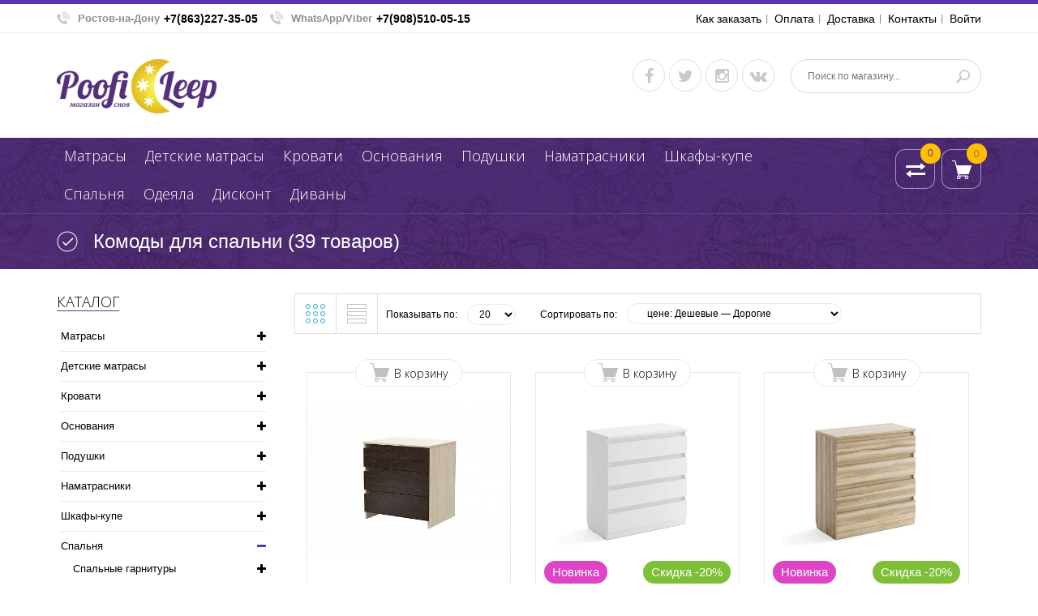

--- FILE ---
content_type: text/html; charset=utf-8
request_url: https://poofi.ru/catalog/%D0%9A%D0%BE%D0%BC%D0%BE%D0%B4%D1%8B-%D0%B4%D0%BB%D1%8F-%D1%81%D0%BF%D0%B0%D0%BB%D1%8C%D0%BD%D0%B8
body_size: 43447
content:
<!DOCTYPE html PUBLIC "-//W3C//DTD XHTML 1.0 Strict//EN" "http://www.w3.org/TR/xhtml1/DTD/xhtml1-strict.dtd">
<html xmlns="http://www.w3.org/1999/xhtml" xml:lang="ru" lang="ru">
  <head> 
    <title>Комоды для спальни. Купить комод для спальни в Ростове-на-Дону: размеры, цена, фото, отзывы, характеристики, описание. Продажа комодов для спальни в Ростове-на-Дону в интернет-магазине Poofi.ru</title> 
    <meta name="description" content="В разделе &quot;Комоды для спальни&quot; вы сможете ознакомиться с размерами, ценами, отзывами, описанием, фото, характеристиками товаров. В интернет-магазине Poofi.ru можно купить комод в спальню с доставкой и гарантией" /> 
    <meta name="keywords" content="комоды для спальни, купить комод в спальню, комоды для спальни фото и цены" />
    <meta http-equiv="X-UA-Compatible" content="IE=11" />
    <meta http-equiv="Content-Type" content="text/html; charset=utf-8" /> 
    <meta http-equiv="Content-Language" content="ru" />
    <meta name="viewport" content="width=device-width, initial-scale=1.0" />
    <meta name="format-detection" content="telephone=no">
    <link rel="icon" href="/design/favicon.ico?design=azure&lc=1680119554" type="image/x-icon" /> 
    <link rel="shortcut icon" href="/design/favicon.ico?design=azure&lc=1680119554" type="image/x-icon" /> 
    
    
          <link rel="canonical" href="https://poofi.ru/catalog/%D0%9A%D0%BE%D0%BC%D0%BE%D0%B4%D1%8B-%D0%B4%D0%BB%D1%8F-%D1%81%D0%BF%D0%B0%D0%BB%D1%8C%D0%BD%D0%B8" />
        
    
    <link href='https://fonts.googleapis.com/css?family=Open+Sans+Condensed:300,700,300italic&subset=cyrillic,cyrillic-ext,latin' rel='stylesheet' type='text/css'>
    <link href="https://fonts.googleapis.com/css?family=Open+Sans:300,600,700,800" rel="stylesheet" type="text/css">
    
    <link rel="stylesheet" type="text/css" href="/design/magnific-popup.css?design=azure&lc=1746006843">
    <link rel="stylesheet" type="text/css" href="/design//forall/css/fancybox/2.1.4/jquery.fancybox.css">
    <link rel="stylesheet" type="text/css" href="/design//forall/css/jquery-ui/jquery.ui.all.min.css">
    <link rel="stylesheet" type="text/css" href="/design/font-awesome.min.css?design=azure">
    <link rel="stylesheet" type="text/css" href="/design/main.css?design=azure&lc=1746006843">
    
    <script type="text/javascript">var zoomloaderPath = '/design/AjaxLoader.gif?design=azure';</script>
    <script type="text/javascript" src="/design/forall.js?design=azure&lc=1746006843"></script>
    <script type="text/javascript" src="/design//forall/css/fancybox/2.1.5/jquery.fancybox.js"></script>
    <script type="text/javascript" src="/design/jssor_slider.js?design=azure&lc=1746006843"></script>
    <script type="text/javascript" src="/design/main.js?design=azure&lc=1746006843"></script>
    
    
        
        <script>
      $(function(){ gotocontent()});
    </script>
        
        
  </head>
  <body>
    <div id="wrapper">
      
      <noscript>
        <div class="noscript"> 
          <div class="noscript-inner"> 
            <h4><strong>Мы заметили, что у Вас выключен JavaScript.</strong></h4>
            <h5>Необходимо включить его для корректной работы сайта.</h5>
          </div> 
        </div> 
      </noscript>
      
      
      <div id="header-top" class="wrap">
        <div class="container">
          <div class="topheader-left col-md-7 col-sms-11 col-smb-6">
            <ul class="contact-us-now">
              <li class="c-phone"><label>Ростов-на-Дону</label> <a href="tel:+7863227-35-05">+7(863)227-35-05</a></li>              <li class="c-phone"><label>WhatsApp/Viber</label> <a href="tel:+7908510-05-15">+7(908)510-05-15</a></li>                          </ul>
          </div>
          <div class="topheader-right col-md-5 col-sms-1 col-smb-6">
            <div class="inner">
              <div class="sns-quickaccess">
                <div class="quickaccess-inner">
                  <span class="welcome"></span>
                  <ul class="links">
                                                                                            <li><a href="http://poofi.ru/page/Как-заказать-1"  >Как заказать</a></li>
                                                  <li><a href="https://poofi.ru/page/Оплата"  title="Оплата">Оплата</a></li>
                                                  <li><a href="https://poofi.ru/page/Доставка-2"  title="Доставка по г. Ростову-на-Дону, Ростовской области и России">Доставка</a></li>
                                                  <li><a href="https://poofi.ru/page/Контакты-1"  title="Контакты">Контакты</a></li>
                                                  <li><a href="https://poofi.ru/user/login"  title="Вход в личный кабинет покупателя">Войти</a></li>
                                                                                    </ul>
                </div>
              </div>
            </div>
          </div>
        </div>
      </div>
      
      
      <div id="header" class="wrap">
        <div class="container">
          <div class="row">
            
            <div id="logo" class="col-sm-4 col-xs-12">
              <a title="Poofi.ru" href="https://poofi.ru/">
                <img src="/design/logo.png?lc=1680119554" alt="Poofi.ru">
              </a>
            </div>
            
            <div class="header-right col-sm-8 col-xs-12">
              <div class="header-right-inner">
                <ul class="connect-us">
                  <li><a href="https://www.facebook.com/groups/Poofi.ru/"rel="nofollow" class="fa fa-facebook"></a></li>
                  <li><a href="https://twitter.com/poofileep" class="fa fa-twitter"></a></li>
                  <li><a href="https://www.instagram.com/poofileep" class="fa fa-instagram"></a></li>
                  <li><a href="https://vk.com/poofi" class="fa fa-vk"></a></li>
                </ul>
                <form id="search_mini_form" action="https://poofi.ru/search" method="get" title="Поиск по магазину" onsubmit="if($(this).find('.form-search').val()) return false;">
                  <div class="form-search">
                    <input type="text" name="q" value="" class="inputText" placeholder="Поиск по магазину...">
                    <input type="hidden" name="goods_search_field_id" value="0">
                    <button type="submit" title="Искать" class="button search-submit"></button>
                  </div>
                </form>
              </div>
            </div>
          </div>
        </div>
      </div>
      
      
      <div id="menu" class="wrap">
        <div class="inner">
          <div class="container">
            <div class="row">
              
              <div id="mainnav" class="col-md-10">
                <div id="custommenu">
                  <ul class="mainnav" itemscope itemtype="https://schema.org/SiteNavigationElement">
                                                                                                                                                                <li  class="level0 parent ">
                                                        <a href="https://poofi.ru/catalog/ortopedicheskie-matrasy" class="title-lv0 ">Матрасы</a>
                                                                                                                                                                                            <ul class="sub  dropdown-menu">                                                  <li  class="level1 parent ">
                                                        <a href="https://poofi.ru/catalog/proizvoditeli-matrasov" class="title-lv1 ">Производители</a>
                                                                                                                                                                                            <ul class="sub  ">                                                  <li  class="level2 parent ">
                                                        <a href="https://poofi.ru/catalog/matrasy-ot-proizvoditelya-lyuksson" class="title-lv2 ">Матрасы ЛюксСон</a>
                                                                                                                                                                                            <ul class="sub hide-cat ">                                                  <li  class="level3  ">
                                                        <a href="https://poofi.ru/catalog/matrasy-lyuksson-seriya-standart" class="title-lv3 ">Матрасы ЛюксСон серии Standart</a>
                                                  </li>                                                                                                                                                                                            <li  class="level3  ">
                                                        <a href="https://poofi.ru/catalog/matrasy-lyuksson-seriya-optima" class="title-lv3 ">Матрасы ЛюксСон cерии Optima</a>
                                                  </li>                                                                                                                                                                                            <li  class="level3  ">
                                                        <a href="https://poofi.ru/catalog/matrasy-lyuksson-seriya-komfort" class="title-lv3 ">Матрасы ЛюксСон серии Komfort</a>
                                                  </li>                                                                                                                                                                                            <li  class="level3  ">
                                                        <a href="https://poofi.ru/catalog/Matrasy-LyuksSon-seriya-Foam" class="title-lv3 ">Матрасы ЛюксСон серия Foam</a>
                                                  </li>                                                                                                                                                                                            <li  class="level3  ">
                                                        <a href="https://poofi.ru/catalog/matrasy-lyuksson-seriya-real" class="title-lv3 ">Матрасы ЛюксСон серии Real</a>
                                                  </li>                                                                                                                                                                                            <li  class="level3  ">
                                                        <a href="https://poofi.ru/catalog/matrasy-lyuksson-seriya-lux" class="title-lv3 ">Матрасы ЛюксСон серии Lux</a>
                                                  </li>                                                                                                                                                                                            <li  class="level3  ">
                                                        <a href="https://poofi.ru/catalog/matrasy-lyuksson-seriya-big" class="title-lv3 ">Матрасы ЛюксСон серии Big</a>
                                                  </li>                                                                                                                                                                                            <li  class="level3  ">
                                                        <a href="https://poofi.ru/catalog/matrasy-lyuksson-seriya-real-light" class="title-lv3 ">Матрасы ЛюксСон серии Real Light</a>
                                                  </li>                                                </ul> </li>                                                                                                                                            <li  class="level2 parent ">
                                                        <a href="https://poofi.ru/catalog/matrasy-ormatek" class="title-lv2 ">Матрасы Орматек</a>
                                                                                                                                                                                            <ul class="sub hide-cat ">                                                  <li  class="level3  ">
                                                        <a href="https://poofi.ru/catalog/Коллекция-матрасов-ЭКО" class="title-lv3 ">Матрасы Орматек серии ЭКО</a>
                                                  </li>                                                                                                                                                                                            <li  class="level3  ">
                                                        <a href="https://poofi.ru/catalog/Matrasy-Ormatek-serii-Flex" class="title-lv3 ">Матрасы Орматек серии Flex</a>
                                                  </li>                                                                                                                                                                                            <li  class="level3  ">
                                                        <a href="https://poofi.ru/catalog/Коллекция-матрасов-OPTIMA" class="title-lv3 ">Матрасы Орматек серии Optima</a>
                                                  </li>                                                                                                                                                                                            <li  class="level3  ">
                                                        <a href="https://poofi.ru/catalog/Матрасы-Ocean-Орматек" class="title-lv3 ">Матрасы Орматек серии Ocean</a>
                                                  </li>                                                                                                                                                                                            <li  class="level3  ">
                                                        <a href="https://poofi.ru/catalog/Matrasy-Ormatek-serii-Comfort" class="title-lv3 ">Матрасы Орматек серии Comfort</a>
                                                  </li>                                                                                                                                                                                            <li  class="level3  ">
                                                        <a href="https://poofi.ru/catalog/Matrasy-Ormatek-serii-Orto" class="title-lv3 ">Матрасы Орматек серии Orto</a>
                                                  </li>                                                                                                                                                                                            <li  class="level3  ">
                                                        <a href="https://poofi.ru/catalog/Matrasy-Ormatek-serii-Tatami" class="title-lv3 ">Матрасы Орматек серии Tatami</a>
                                                  </li>                                                                                                                                                                                            <li  class="level3  ">
                                                        <a href="https://poofi.ru/catalog/Specpredlozhenie-na-matrasy-Ormatek" class="title-lv3 ">Спецпредложение на матрасы Орматек</a>
                                                  </li>                                                </ul> </li>                                                                                                                                            <li  class="level2  ">
                                                        <a href="https://poofi.ru/catalog/Matrasy-Sonum" class="title-lv2 ">Матрасы Сонум</a>
                                                  </li>                                                                                                                                                                                            <li  class="level2 parent ">
                                                        <a href="https://poofi.ru/catalog/matrasy-tatami" class="title-lv2 ">Матрасы Татами</a>
                                                                                                                                                                                            <ul class="sub hide-cat ">                                                  <li style="display:none;" class="level3  ">
                                                        <a href="https://poofi.ru/catalog/Seriya-Bonnel-Tatami" class="title-lv3 ">Матрасы Татами серии Боннель</a>
                                                  </li>                                                                                                                                                                                            <li  class="level3  ">
                                                        <a href="https://poofi.ru/catalog/seriya-promo" class="title-lv3 ">Матрасы Татами серии Promo</a>
                                                  </li>                                                                                                                                                                                            <li style="display:none;" class="level3  ">
                                                        <a href="https://poofi.ru/catalog/Matrasy-Tatami-ceriya-Luxe" class="title-lv3 ">Матрасы Татами cерии Luxe</a>
                                                  </li>                                                </ul> </li>                                                                                                                                            <li  class="level2 parent ">
                                                        <a href="https://poofi.ru/catalog/matrasy-dreamline" class="title-lv2 ">Матрасы DreamLine</a>
                                                                                                                                                                                            <ul class="sub hide-cat ">                                                  <li  class="level3  ">
                                                        <a href="https://poofi.ru/catalog/matrasy-dreamline-seriya-classic" class="title-lv3 ">Серия Classic</a>
                                                  </li>                                                                                                                                                                                            <li  class="level3  ">
                                                        <a href="https://poofi.ru/catalog/matrasy-dreamline-seriya-eco" class="title-lv3 ">Серия Eco</a>
                                                  </li>                                                                                                                                                                                            <li  class="level3  ">
                                                        <a href="https://poofi.ru/catalog/matrasy-dreamline-seriya-dreamroll" class="title-lv3 ">Серия DreamRoll</a>
                                                  </li>                                                                                                                                                                                            <li  class="level3  ">
                                                        <a href="https://poofi.ru/catalog/matrasy-dreamline-seriya-balance" class="title-lv3 ">Серия Balance</a>
                                                  </li>                                                                                                                                                                                            <li  class="level3  ">
                                                        <a href="https://poofi.ru/catalog/matrasy-dreamline-seriya-springless" class="title-lv3 ">Серия SprinGless</a>
                                                  </li>                                                                                                                                                                                            <li  class="level3  ">
                                                        <a href="https://poofi.ru/catalog/matrasy-dreamline-seriya-massage" class="title-lv3 ">Серия Massage</a>
                                                  </li>                                                                                                                                                                                            <li  class="level3  ">
                                                        <a href="https://poofi.ru/catalog/matrasy-dreamline-seriya-sleepdream" class="title-lv3 ">Серия SleepDream</a>
                                                  </li>                                                                                                                                                                                            <li  class="level3  ">
                                                        <a href="https://poofi.ru/catalog/matrasy-dreamline-seriya-dream" class="title-lv3 ">Серия Dream</a>
                                                  </li>                                                                                                                                                                                            <li  class="level3  ">
                                                        <a href="https://poofi.ru/catalog/matrasy-dreamline-seriya-sleep" class="title-lv3 ">Серия Sleep</a>
                                                  </li>                                                                                                                                                                                            <li  class="level3  ">
                                                        <a href="https://poofi.ru/catalog/matrasy-dreamline-seriya-prime" class="title-lv3 ">Серия Prime</a>
                                                  </li>                                                                                                                                                                                            <li  class="level3  ">
                                                        <a href="https://poofi.ru/catalog/matrasy-dreamline-seriya-kombi" class="title-lv3 ">Серия Kombi</a>
                                                  </li>                                                                                                                                                                                            <li  class="level3  ">
                                                        <a href="https://poofi.ru/catalog/matrasy-dreamline-seriya-memory" class="title-lv3 ">Серия Memory</a>
                                                  </li>                                                                                                                                                                                            <li  class="level3  ">
                                                        <a href="https://poofi.ru/catalog/matrasy-dreamline-seriya-single" class="title-lv3 ">Серия Single</a>
                                                  </li>                                                                                                                                                                                            <li  class="level3  ">
                                                        <a href="https://poofi.ru/catalog/Matrasy-DreamLine-serii-Junior" class="title-lv3 ">Серия Junior</a>
                                                  </li>                                                                                                                                                                                            <li  class="level3  ">
                                                        <a href="https://poofi.ru/catalog/Matrasy-DreamLine-serii-DreamRoll-Hard" class="title-lv3 ">Серия DreamRoll Hard</a>
                                                  </li>                                                                                                                                                                                            <li  class="level3  ">
                                                        <a href="https://poofi.ru/catalog/Matrasy-DreamLine-serii-King-Tradition" class="title-lv3 ">Серия King Tradition</a>
                                                  </li>                                                                                                                                                                                            <li  class="level3  ">
                                                        <a href="https://poofi.ru/catalog/Matrasy-DreamLine-serii-Smart-Zone" class="title-lv3 ">Серия Smart Zone</a>
                                                  </li>                                                                                                                                                                                            <li  class="level3  ">
                                                        <a href="https://poofi.ru/catalog/Matrasy-DreamLine-serii-Sky-High" class="title-lv3 ">Серия Sky-High</a>
                                                  </li>                                                </ul> </li>                                                                                                                                            <li style="display:none;" class="level2  ">
                                                        <a href="https://poofi.ru/catalog/Matrasy-LineSleep" class="title-lv2 ">Матрасы LineSleep</a>
                                                  </li>                                                                                                                                                                                            <li  class="level2 parent ">
                                                        <a href="https://poofi.ru/catalog/matrasy-materlux" class="title-lv2 ">Матрасы MaterLux</a>
                                                                                                                                                                                            <ul class="sub hide-cat ">                                                  <li  class="level3  ">
                                                        <a href="https://poofi.ru/catalog/Matrasy-MaterLux-serii-Light-Lajt" class="title-lv3 ">Матрасы MaterLux серии Light</a>
                                                  </li>                                                                                                                                                                                            <li  class="level3  ">
                                                        <a href="https://poofi.ru/catalog/Matrasy-MaterLux-serii-Light-Soft" class="title-lv3 ">Матрасы MaterLux серии Light Soft</a>
                                                  </li>                                                                                                                                                                                            <li  class="level3  ">
                                                        <a href="https://poofi.ru/catalog/Серия-Элит-1" class="title-lv3 ">Матрасы MaterLux серии Elite</a>
                                                  </li>                                                                                                                                                                                            <li  class="level3  ">
                                                        <a href="https://poofi.ru/catalog/Серия-VIP-1" class="title-lv3 ">Матрасы MaterLux серии VIP</a>
                                                  </li>                                                </ul> </li>                                                                                                                                            <li  class="level2 parent ">
                                                        <a href="https://poofi.ru/catalog/matrasy-vita" class="title-lv2 ">Матрасы Vita</a>
                                                                                                                                                                                            <ul class="sub hide-cat ">                                                  <li  class="level3  ">
                                                        <a href="https://poofi.ru/catalog/matrasy-vita-serii-base" class="title-lv3 ">Матрасы Vita серии Base</a>
                                                  </li>                                                                                                                                                                                            <li  class="level3  ">
                                                        <a href="https://poofi.ru/catalog/Matrasy-Vita-serii-Roll-skruchennye-v-rulon" class="title-lv3 ">Матрасы Vita серии Roll</a>
                                                  </li>                                                                                                                                                                                            <li  class="level3  ">
                                                        <a href="https://poofi.ru/catalog/matrasy-vita-serii-lux" class="title-lv3 ">Матрасы Vita серии Lux</a>
                                                  </li>                                                                                                                                                                                            <li  class="level3  ">
                                                        <a href="https://poofi.ru/catalog/Матрасы-Vita-серии-Strong" class="title-lv3 ">Матрасы Vita серии Ultra</a>
                                                  </li>                                                                                                                                                                                            <li  class="level3  ">
                                                        <a href="https://poofi.ru/catalog/Матрасы-серии-Premium" class="title-lv3 ">Матрасы Vita серии Premium</a>
                                                  </li>                                                                                                                                                                                            <li  class="level3  ">
                                                        <a href="https://poofi.ru/catalog/Dvuspalnye-matrasy-Vita-serii-Duet" class="title-lv3 ">Двуспальные матрасы Vita серии Duet</a>
                                                  </li>                                                                                                                                                                                            <li  class="level3  ">
                                                        <a href="https://poofi.ru/catalog/Matrasy-Vita-serii-Orto" class="title-lv3 ">Матрасы Vita серии Orto</a>
                                                  </li>                                                </ul> </li>                                                                                                                                            <li  class="level2  ">
                                                        <a href="https://poofi.ru/catalog/Matrasy-Strong" class="title-lv2 ">Матрасы Strong</a>
                                                  </li>                                                </ul> </li>                                                                                                                                            <li  class="level1 parent ">
                                                        <a href="https://poofi.ru/catalog/Типы-матрасов" class="title-lv1 ">Типы</a>
                                                                                                                                                                                            <ul class="sub  ">                                                  <li  class="level2  ">
                                                        <a href="https://poofi.ru/catalog/Anatomicheskie-matrasy" class="title-lv2 ">Анатомические матрасы</a>
                                                  </li>                                                                                                                                                                                            <li  class="level2  ">
                                                        <a href="https://poofi.ru/catalog/pruzhinnye-matrasy" class="title-lv2 ">Пружинные матрасы</a>
                                                  </li>                                                                                                                                                                                            <li  class="level2  ">
                                                        <a href="https://poofi.ru/catalog/bespruzhinnye-matrasy" class="title-lv2 ">Беспружинные матрасы</a>
                                                  </li>                                                                                                                                                                                            <li  class="level2  ">
                                                        <a href="https://poofi.ru/catalog/matrasy-s-jeffektom-pamyati" class="title-lv2 ">Матрасы с эффектом памяти формы</a>
                                                  </li>                                                                                                                                                                                            <li  class="level2  ">
                                                        <a href="https://poofi.ru/catalog/Матрасы-в-скрутке" class="title-lv2 ">Матрасы в рулоне, скрутке, вакууме</a>
                                                  </li>                                                                                                                                                                                            <li  class="level2 parent ">
                                                        <a href="https://poofi.ru/catalog/matrasy-dla-divanov" class="title-lv2 ">Матрасы для диванов</a>
                                                                                                                                                                                            <ul class="sub hide-cat ">                                                  <li style="display:none;" class="level3  ">
                                                        <a href="https://poofi.ru/catalog/Матрасы-для-диванов-фабрики-Орматек-Иваново" class="title-lv3 ">Матрасы для диванов Орматек</a>
                                                  </li>                                                                                                                                                                                            <li style="display:none;" class="level3  ">
                                                        <a href="https://poofi.ru/catalog/Матрасы-для-диванов-фабрики-Аскона-Ковров" class="title-lv3 ">Матрасы для диванов Аскона</a>
                                                  </li>                                                                                                                                                                                            <li style="display:none;" class="level3  ">
                                                        <a href="https://poofi.ru/catalog/Матрасы-для-диванов-Mediflex-Ковров" class="title-lv3 ">Матрасы для диванов Mediflex</a>
                                                  </li>                                                                                                                                                                                            <li style="display:none;" class="level3  ">
                                                        <a href="https://poofi.ru/catalog/matrasy-dlya-divanov-vita" class="title-lv3 ">Матрасы для диванов Vita</a>
                                                  </li>                                                                                                                                                                                            <li style="display:none;" class="level3  ">
                                                        <a href="https://poofi.ru/catalog/Матрасы-для-диванов-фабрики-Лисна-Москва" class="title-lv3 ">Матрасы для диванов Лисна</a>
                                                  </li>                                                                                                                                                                                            <li style="display:none;" class="level3  ">
                                                        <a href="https://poofi.ru/catalog/Матрасы-для-диванов-и-трансформируемых-оснований-фабрики-Райтон-Иваново" class="title-lv3 ">Матрасы для диванов Райтон</a>
                                                  </li>                                                                                                                                                                                            <li style="display:none;" class="level3  ">
                                                        <a href="https://poofi.ru/catalog/matrasy-dlya-divanov-dreamline" class="title-lv3 ">Матрасы для диванов DreamLine</a>
                                                  </li>                                                                                                                                                                                            <li style="display:none;" class="level3  ">
                                                        <a href="https://poofi.ru/catalog/Matrasy-dlya-divanov-evroknizhka" class="title-lv3 ">Матрасы для диванов еврокнижка</a>
                                                  </li>                                                                                                                                                                                            <li style="display:none;" class="level3  ">
                                                        <a href="https://poofi.ru/catalog/Matrasy-dlya-divanov-knizhka" class="title-lv3 ">Матрасы для диванов книжка</a>
                                                  </li>                                                                                                                                                                                            <li style="display:none;" class="level3  ">
                                                        <a href="https://poofi.ru/catalog/Matrasy-dlya-divanov-klik-klyak" class="title-lv3 ">Матрасы для диванов клик-кляк</a>
                                                  </li>                                                                                                                                                                                            <li style="display:none;" class="level3  ">
                                                        <a href="https://poofi.ru/catalog/Matrasy-dlya-divanov-sedafleks" class="title-lv3 ">Матрасы для диванов седафлекс</a>
                                                  </li>                                                                                                                                                                                            <li style="display:none;" class="level3  ">
                                                        <a href="https://poofi.ru/catalog/matrasy-dlya-divanov-francuzskaya-raskladushka" class="title-lv3 ">Матрасы для диванов французская раскладушка</a>
                                                  </li>                                                </ul> </li>                                                                                                                                            <li  class="level2  ">
                                                        <a href="https://poofi.ru/catalog/kruglyje-matrasy" class="title-lv2 ">Круглые матрасы</a>
                                                  </li>                                                                                                                                                                                            <li  class="level2  ">
                                                        <a href="https://poofi.ru/catalog/protivoprolezhnevyje-matrasy" class="title-lv2 ">Противопролежневые матрасы</a>
                                                  </li>                                                                                                                                                                                            <li  class="level2  ">
                                                        <a href="https://poofi.ru/catalog/odnospalnye-matrasy" class="title-lv2 ">Односпальные матрасы</a>
                                                  </li>                                                                                                                                                                                            <li  class="level2  ">
                                                        <a href="https://poofi.ru/catalog/polutorospalnye-matrasy" class="title-lv2 ">Полутороспальные матрасы</a>
                                                  </li>                                                                                                                                                                                            <li  class="level2  ">
                                                        <a href="https://poofi.ru/catalog/dvuspalnye-matrasy" class="title-lv2 ">Двуспальные матрасы</a>
                                                  </li>                                                                                                                                                                                            <li  class="level2  ">
                                                        <a href="https://poofi.ru/catalog/matrasy-zima-leto" class="title-lv2 ">Матрасы зима-лето</a>
                                                  </li>                                                                                                                                                                                            <li  class="level2  ">
                                                        <a href="https://poofi.ru/catalog/matrasy-s-sherstyu-merinosa" class="title-lv2 ">Матрасы с шерстью мериноса</a>
                                                  </li>                                                                                                                                                                                            <li  class="level2  ">
                                                        <a href="https://poofi.ru/catalog/vysokie-matrasy" class="title-lv2 ">Высокие матрасы</a>
                                                  </li>                                                                                                                                                                                            <li  class="level2  ">
                                                        <a href="https://poofi.ru/catalog/premium-matrasy" class="title-lv2 ">Матрасы Premium</a>
                                                  </li>                                                                                                                                                                                            <li  class="level2  ">
                                                        <a href="https://poofi.ru/catalog/matrasy-dlya-bolshogo-vesa" class="title-lv2 ">Матрасы для большого веса</a>
                                                  </li>                                                                                                                                                                                            <li  class="level2  ">
                                                        <a href="https://poofi.ru/catalog/nedorogie-matrasy" class="title-lv2 ">Недорогие матрасы</a>
                                                  </li>                                                </ul> </li>                                                                                                                                            <li style="display:none;" class="level1 parent ">
                                                        <a href="https://poofi.ru/catalog/Матрасы-по-размерам" class="title-lv1 ">Размеры</a>
                                                                                                                                                                                            <ul class="sub  ">                                                  <li  class="level2  ">
                                                        <a href="https://poofi.ru/catalog/matrasy-55х115" class="title-lv2 ">Матрасы 55х115 см</a>
                                                  </li>                                                                                                                                                                                            <li  class="level2  ">
                                                        <a href="https://poofi.ru/catalog/Матрасы-55х120-см" class="title-lv2 ">Матрасы 55х120 см</a>
                                                  </li>                                                                                                                                                                                            <li style="display:none;" class="level2  ">
                                                        <a href="https://poofi.ru/catalog/Матрасы-60х115-см" class="title-lv2 ">Матрасы 60х115 см</a>
                                                  </li>                                                                                                                                                                                            <li  class="level2  ">
                                                        <a href="https://poofi.ru/catalog/Матрасы-60х120-см" class="title-lv2 ">Матрасы 60х120 см</a>
                                                  </li>                                                                                                                                                                                            <li  class="level2  ">
                                                        <a href="https://poofi.ru/catalog/Матрасы-60х125-см" class="title-lv2 ">Матрасы 60х125 см</a>
                                                  </li>                                                                                                                                                                                            <li  class="level2  ">
                                                        <a href="https://poofi.ru/catalog/Матрасы-60х130-см" class="title-lv2 ">Матрасы 60х130 см</a>
                                                  </li>                                                                                                                                                                                            <li  class="level2  ">
                                                        <a href="https://poofi.ru/catalog/Матрасы-60х140-см" class="title-lv2 ">Матрасы 60х140 см</a>
                                                  </li>                                                                                                                                                                                            <li  class="level2  ">
                                                        <a href="https://poofi.ru/catalog/Матрасы-60х145-см" class="title-lv2 ">Матрасы 60х145 см</a>
                                                  </li>                                                                                                                                                                                            <li  class="level2  ">
                                                        <a href="https://poofi.ru/catalog/Матрасы-60х150-см" class="title-lv2 ">Матрасы 60х150 см</a>
                                                  </li>                                                                                                                                                                                            <li  class="level2  ">
                                                        <a href="https://poofi.ru/catalog/Матрасы-60х160-см" class="title-lv2 ">Матрасы 60х160 см</a>
                                                  </li>                                                                                                                                                                                            <li  class="level2  ">
                                                        <a href="https://poofi.ru/catalog/Матрасы-60х170-см" class="title-lv2 ">Матрасы 60х170 см</a>
                                                  </li>                                                                                                                                                                                            <li  class="level2  ">
                                                        <a href="https://poofi.ru/catalog/Матрасы-60х180-см" class="title-lv2 ">Матрасы 60х180 см</a>
                                                  </li>                                                                                                                                                                                            <li  class="level2  ">
                                                        <a href="https://poofi.ru/catalog/Матрасы-60х190-см" class="title-lv2 ">Матрасы 60х190 см</a>
                                                  </li>                                                                                                                                                                                            <li  class="level2  ">
                                                        <a href="https://poofi.ru/catalog/Матрасы-60х195-см" class="title-lv2 ">Матрасы 60х195 см</a>
                                                  </li>                                                                                                                                                                                            <li  class="level2  ">
                                                        <a href="https://poofi.ru/catalog/Матрасы-60х200-см" class="title-lv2 ">Матрасы 60х200 см</a>
                                                  </li>                                                                                                                                                                                            <li  class="level2  ">
                                                        <a href="https://poofi.ru/catalog/Матрасы-65х120-см" class="title-lv2 ">Матрасы 65х120 см</a>
                                                  </li>                                                                                                                                                                                            <li  class="level2  ">
                                                        <a href="https://poofi.ru/catalog/Матрасы-65х125-см" class="title-lv2 ">Матрасы 65х125 см</a>
                                                  </li>                                                                                                                                                                                            <li  class="level2  ">
                                                        <a href="https://poofi.ru/catalog/Матрасы-65х140-см" class="title-lv2 ">Матрасы 65х140 см</a>
                                                  </li>                                                                                                                                                                                            <li  class="level2  ">
                                                        <a href="https://poofi.ru/catalog/Матрасы-70х120-см" class="title-lv2 ">Матрасы 70х120 см</a>
                                                  </li>                                                                                                                                                                                            <li  class="level2  ">
                                                        <a href="https://poofi.ru/catalog/Матрасы-70х130-см" class="title-lv2 ">Матрасы 70х130 см</a>
                                                  </li>                                                                                                                                                                                            <li  class="level2  ">
                                                        <a href="https://poofi.ru/catalog/Матрасы-70х140-см" class="title-lv2 ">Матрасы 70х140 см</a>
                                                  </li>                                                                                                                                                                                            <li  class="level2  ">
                                                        <a href="https://poofi.ru/catalog/Матрасы-70х150-см" class="title-lv2 ">Матрасы 70х150 см</a>
                                                  </li>                                                                                                                                                                                            <li  class="level2  ">
                                                        <a href="https://poofi.ru/catalog/Матрасы-70х160-см" class="title-lv2 ">Матрасы 70х160 см</a>
                                                  </li>                                                                                                                                                                                            <li  class="level2  ">
                                                        <a href="https://poofi.ru/catalog/Матрасы-70х170-см" class="title-lv2 ">Матрасы 70х170 см</a>
                                                  </li>                                                                                                                                                                                            <li  class="level2  ">
                                                        <a href="https://poofi.ru/catalog/Матрасы-70х180-см" class="title-lv2 ">Матрасы 70х180 см</a>
                                                  </li>                                                                                                                                                                                            <li  class="level2  ">
                                                        <a href="https://poofi.ru/catalog/Матрасы-70х185-см" class="title-lv2 ">Матрасы 70х185 см</a>
                                                  </li>                                                                                                                                                                                            <li  class="level2  ">
                                                        <a href="https://poofi.ru/catalog/Матрасы-70х186-см" class="title-lv2 ">Матрасы 70х186 см</a>
                                                  </li>                                                                                                                                                                                            <li  class="level2  ">
                                                        <a href="https://poofi.ru/catalog/Матрасы-70х190-см" class="title-lv2 ">Матрасы 70х190 см</a>
                                                  </li>                                                                                                                                                                                            <li  class="level2  ">
                                                        <a href="https://poofi.ru/catalog/Матрасы-70х195-см" class="title-lv2 ">Матрасы 70х195 см</a>
                                                  </li>                                                                                                                                                                                            <li  class="level2  ">
                                                        <a href="https://poofi.ru/catalog/Матрасы-70х200-см" class="title-lv2 ">Матрасы 70х200 см</a>
                                                  </li>                                                                                                                                                                                            <li  class="level2  ">
                                                        <a href="https://poofi.ru/catalog/Матрасы-80х120-см" class="title-lv2 ">Матрасы 80х120 см</a>
                                                  </li>                                                                                                                                                                                            <li  class="level2  ">
                                                        <a href="https://poofi.ru/catalog/Матрасы-80х130-см" class="title-lv2 ">Матрасы 80х130 см</a>
                                                  </li>                                                                                                                                                                                            <li  class="level2  ">
                                                        <a href="https://poofi.ru/catalog/Матрасы-80х140-см" class="title-lv2 ">Матрасы 80х140 см</a>
                                                  </li>                                                                                                                                                                                            <li  class="level2  ">
                                                        <a href="https://poofi.ru/catalog/Матрасы-80х150-см" class="title-lv2 ">Матрасы 80х150 см</a>
                                                  </li>                                                                                                                                                                                            <li  class="level2  ">
                                                        <a href="https://poofi.ru/catalog/Матрасы-80х160-см" class="title-lv2 ">Матрасы 80х160 см</a>
                                                  </li>                                                                                                                                                                                            <li  class="level2  ">
                                                        <a href="https://poofi.ru/catalog/Матрасы-80х170-см" class="title-lv2 ">Матрасы 80х170 см</a>
                                                  </li>                                                                                                                                                                                            <li  class="level2  ">
                                                        <a href="https://poofi.ru/catalog/Матрасы-80х180-см" class="title-lv2 ">Матрасы 80х180 см</a>
                                                  </li>                                                                                                                                                                                            <li  class="level2  ">
                                                        <a href="https://poofi.ru/catalog/Матрасы-80х185-см" class="title-lv2 ">Матрасы 80х185 см</a>
                                                  </li>                                                                                                                                                                                            <li  class="level2  ">
                                                        <a href="https://poofi.ru/catalog/Матрасы-80х186-см" class="title-lv2 ">Матрасы 80х186 см</a>
                                                  </li>                                                                                                                                                                                            <li  class="level2  ">
                                                        <a href="https://poofi.ru/catalog/Матрасы-80х190-см" class="title-lv2 ">Матрасы 80х190 см</a>
                                                  </li>                                                                                                                                                                                            <li  class="level2  ">
                                                        <a href="https://poofi.ru/catalog/Матрасы-80х195-см" class="title-lv2 ">Матрасы 80х195 см</a>
                                                  </li>                                                                                                                                                                                            <li  class="level2  ">
                                                        <a href="https://poofi.ru/catalog/Матрасы-80х200-см" class="title-lv2 ">Матрасы 80х200 см</a>
                                                  </li>                                                                                                                                                                                            <li  class="level2  ">
                                                        <a href="https://poofi.ru/catalog/Матрасы-90х120-см" class="title-lv2 ">Матрасы 90х120 см</a>
                                                  </li>                                                                                                                                                                                            <li  class="level2  ">
                                                        <a href="https://poofi.ru/catalog/Матрасы-90х130-см" class="title-lv2 ">Матрасы 90х130 см</a>
                                                  </li>                                                                                                                                                                                            <li  class="level2  ">
                                                        <a href="https://poofi.ru/catalog/Матрасы-90х140-см" class="title-lv2 ">Матрасы 90х140 см</a>
                                                  </li>                                                                                                                                                                                            <li  class="level2  ">
                                                        <a href="https://poofi.ru/catalog/Матрасы-90х150-см" class="title-lv2 ">Матрасы 90х150 см</a>
                                                  </li>                                                                                                                                                                                            <li  class="level2  ">
                                                        <a href="https://poofi.ru/catalog/Матрасы-90х160-см" class="title-lv2 ">Матрасы 90х160 см</a>
                                                  </li>                                                                                                                                                                                            <li  class="level2  ">
                                                        <a href="https://poofi.ru/catalog/Матрасы-90х170-см" class="title-lv2 ">Матрасы 90х170 см</a>
                                                  </li>                                                                                                                                                                                            <li  class="level2  ">
                                                        <a href="https://poofi.ru/catalog/Матрасы-90х180-см" class="title-lv2 ">Матрасы 90х180 см</a>
                                                  </li>                                                                                                                                                                                            <li  class="level2  ">
                                                        <a href="https://poofi.ru/catalog/Матрасы-90х185-см" class="title-lv2 ">Матрасы 90х185 см</a>
                                                  </li>                                                                                                                                                                                            <li  class="level2  ">
                                                        <a href="https://poofi.ru/catalog/Матрасы-90х186-см" class="title-lv2 ">Матрасы 90х186 см</a>
                                                  </li>                                                                                                                                                                                            <li  class="level2  ">
                                                        <a href="https://poofi.ru/catalog/Матрасы-90х190-см" class="title-lv2 ">Матрасы 90х190 см</a>
                                                  </li>                                                                                                                                                                                            <li  class="level2  ">
                                                        <a href="https://poofi.ru/catalog/Матрасы-90х195-см" class="title-lv2 ">Матрасы 90х195 см</a>
                                                  </li>                                                                                                                                                                                            <li  class="level2  ">
                                                        <a href="https://poofi.ru/catalog/matrasy-90х200" class="title-lv2 ">Матрасы 90х200 см</a>
                                                  </li>                                                                                                                                                                                            <li  class="level2  ">
                                                        <a href="https://poofi.ru/catalog/Матрасы-100х120-см" class="title-lv2 ">Матрасы 100х120 см</a>
                                                  </li>                                                                                                                                                                                            <li  class="level2  ">
                                                        <a href="https://poofi.ru/catalog/Матрасы-100х130-см" class="title-lv2 ">Матрасы 100х130 см</a>
                                                  </li>                                                                                                                                                                                            <li  class="level2  ">
                                                        <a href="https://poofi.ru/catalog/Матрасы-100х140-см" class="title-lv2 ">Матрасы 100х140 см</a>
                                                  </li>                                                                                                                                                                                            <li  class="level2  ">
                                                        <a href="https://poofi.ru/catalog/Матрасы-100х150-см" class="title-lv2 ">Матрасы 100х150 см</a>
                                                  </li>                                                                                                                                                                                            <li  class="level2  ">
                                                        <a href="https://poofi.ru/catalog/Матрасы-100х160-см" class="title-lv2 ">Матрасы 100х160 см</a>
                                                  </li>                                                                                                                                                                                            <li  class="level2  ">
                                                        <a href="https://poofi.ru/catalog/Матрасы-100х170-см" class="title-lv2 ">Матрасы 100х170 см</a>
                                                  </li>                                                                                                                                                                                            <li  class="level2  ">
                                                        <a href="https://poofi.ru/catalog/Матрасы-100х180-см" class="title-lv2 ">Матрасы 100х180 см</a>
                                                  </li>                                                                                                                                                                                            <li  class="level2  ">
                                                        <a href="https://poofi.ru/catalog/Матрасы-100х190-см" class="title-lv2 ">Матрасы 100х190 см</a>
                                                  </li>                                                                                                                                                                                            <li  class="level2  ">
                                                        <a href="https://poofi.ru/catalog/Матрасы-100х195-см" class="title-lv2 ">Матрасы 100х195 см</a>
                                                  </li>                                                                                                                                                                                            <li  class="level2  ">
                                                        <a href="https://poofi.ru/catalog/Матрасы-100х200-см" class="title-lv2 ">Матрасы 100х200 см</a>
                                                  </li>                                                                                                                                                                                            <li  class="level2  ">
                                                        <a href="https://poofi.ru/catalog/Матрасы-110х120-см" class="title-lv2 ">Матрасы 110х120 см</a>
                                                  </li>                                                                                                                                                                                            <li  class="level2  ">
                                                        <a href="https://poofi.ru/catalog/Матрасы-110х130-см" class="title-lv2 ">Матрасы 110х130 см</a>
                                                  </li>                                                                                                                                                                                            <li  class="level2  ">
                                                        <a href="https://poofi.ru/catalog/Матрасы-110х140-см" class="title-lv2 ">Матрасы 110х140 см</a>
                                                  </li>                                                                                                                                                                                            <li  class="level2  ">
                                                        <a href="https://poofi.ru/catalog/Матрасы-110х150-см" class="title-lv2 ">Матрасы 110х150 см</a>
                                                  </li>                                                                                                                                                                                            <li  class="level2  ">
                                                        <a href="https://poofi.ru/catalog/Матрасы-110х160-см" class="title-lv2 ">Матрасы 110х160 см</a>
                                                  </li>                                                                                                                                                                                            <li  class="level2  ">
                                                        <a href="https://poofi.ru/catalog/Матрасы-110х170-см" class="title-lv2 ">Матрасы 110х170 см</a>
                                                  </li>                                                                                                                                                                                            <li  class="level2  ">
                                                        <a href="https://poofi.ru/catalog/Матрасы-110х180-см" class="title-lv2 ">Матрасы 110х180 см</a>
                                                  </li>                                                                                                                                                                                            <li  class="level2  ">
                                                        <a href="https://poofi.ru/catalog/Матрасы-110х186-см" class="title-lv2 ">Матрасы 110х186 см</a>
                                                  </li>                                                                                                                                                                                            <li  class="level2  ">
                                                        <a href="https://poofi.ru/catalog/Матрасы-110х190-см" class="title-lv2 ">Матрасы 110х190 см</a>
                                                  </li>                                                                                                                                                                                            <li  class="level2  ">
                                                        <a href="https://poofi.ru/catalog/Матрасы-110х195-см" class="title-lv2 ">Матрасы 110х195 см</a>
                                                  </li>                                                                                                                                                                                            <li  class="level2  ">
                                                        <a href="https://poofi.ru/catalog/Матрасы-110х200-см" class="title-lv2 ">Матрасы 110х200 см</a>
                                                  </li>                                                                                                                                                                                            <li  class="level2  ">
                                                        <a href="https://poofi.ru/catalog/Матрасы-120х120-см" class="title-lv2 ">Матрасы 120х120 см</a>
                                                  </li>                                                                                                                                                                                            <li  class="level2  ">
                                                        <a href="https://poofi.ru/catalog/Матрасы-120х130-см" class="title-lv2 ">Матрасы 120х130 см</a>
                                                  </li>                                                                                                                                                                                            <li  class="level2  ">
                                                        <a href="https://poofi.ru/catalog/Матрасы-120х140-см" class="title-lv2 ">Матрасы 120х140 см</a>
                                                  </li>                                                                                                                                                                                            <li  class="level2  ">
                                                        <a href="https://poofi.ru/catalog/Матрасы-120х150-см" class="title-lv2 ">Матрасы 120х150 см</a>
                                                  </li>                                                                                                                                                                                            <li  class="level2  ">
                                                        <a href="https://poofi.ru/catalog/Матрасы-120х160-см" class="title-lv2 ">Матрасы 120х160 см</a>
                                                  </li>                                                                                                                                                                                            <li  class="level2  ">
                                                        <a href="https://poofi.ru/catalog/Матрасы-120х170-см" class="title-lv2 ">Матрасы 120х170 см</a>
                                                  </li>                                                                                                                                                                                            <li  class="level2  ">
                                                        <a href="https://poofi.ru/catalog/Матрасы-120х180-см" class="title-lv2 ">Матрасы 120х180 см</a>
                                                  </li>                                                                                                                                                                                            <li  class="level2  ">
                                                        <a href="https://poofi.ru/catalog/Матрасы-120х185-см" class="title-lv2 ">Матрасы 120х185 см</a>
                                                  </li>                                                                                                                                                                                            <li  class="level2  ">
                                                        <a href="https://poofi.ru/catalog/Матрасы-120х186-см" class="title-lv2 ">Матрасы 120х186 см</a>
                                                  </li>                                                                                                                                                                                            <li  class="level2  ">
                                                        <a href="https://poofi.ru/catalog/Матрасы-120х190-см" class="title-lv2 ">Матрасы 120х190 см</a>
                                                  </li>                                                                                                                                                                                            <li  class="level2  ">
                                                        <a href="https://poofi.ru/catalog/Матрасы-120х195-см" class="title-lv2 ">Матрасы 120х195 см</a>
                                                  </li>                                                                                                                                                                                            <li  class="level2  ">
                                                        <a href="https://poofi.ru/catalog/Матрасы-120х200-см" class="title-lv2 ">Матрасы 120х200 см</a>
                                                  </li>                                                                                                                                                                                            <li  class="level2  ">
                                                        <a href="https://poofi.ru/catalog/Матрасы-130х186-см" class="title-lv2 ">Матрасы 130х186 см</a>
                                                  </li>                                                                                                                                                                                            <li  class="level2  ">
                                                        <a href="https://poofi.ru/catalog/Матрасы-130х190-см" class="title-lv2 ">Матрасы 130х190 см</a>
                                                  </li>                                                                                                                                                                                            <li  class="level2  ">
                                                        <a href="https://poofi.ru/catalog/Матрасы-130х195-см" class="title-lv2 ">Матрасы 130х195 см</a>
                                                  </li>                                                                                                                                                                                            <li  class="level2  ">
                                                        <a href="https://poofi.ru/catalog/Матрасы-130х200-см" class="title-lv2 ">Матрасы 130х200 см</a>
                                                  </li>                                                                                                                                                                                            <li  class="level2  ">
                                                        <a href="https://poofi.ru/catalog/Матрасы-135х190-см" class="title-lv2 ">Матрасы 135х190 см</a>
                                                  </li>                                                                                                                                                                                            <li  class="level2  ">
                                                        <a href="https://poofi.ru/catalog/Матрасы-135х200-см" class="title-lv2 ">Матрасы 135х200 см</a>
                                                  </li>                                                                                                                                                                                            <li  class="level2  ">
                                                        <a href="https://poofi.ru/catalog/Матрасы-140х160-см" class="title-lv2 ">Матрасы 140х160 см</a>
                                                  </li>                                                                                                                                                                                            <li  class="level2  ">
                                                        <a href="https://poofi.ru/catalog/Матрасы-140х185-см" class="title-lv2 ">Матрасы 140х185 см</a>
                                                  </li>                                                                                                                                                                                            <li  class="level2  ">
                                                        <a href="https://poofi.ru/catalog/Матрасы-140х186-см" class="title-lv2 ">Матрасы 140х186 см</a>
                                                  </li>                                                                                                                                                                                            <li  class="level2  ">
                                                        <a href="https://poofi.ru/catalog/Матрасы-140х190-см" class="title-lv2 ">Матрасы 140х190 см</a>
                                                  </li>                                                                                                                                                                                            <li  class="level2  ">
                                                        <a href="https://poofi.ru/catalog/Матрасы-140х195-см" class="title-lv2 ">Матрасы 140х195 см</a>
                                                  </li>                                                                                                                                                                                            <li  class="level2  ">
                                                        <a href="https://poofi.ru/catalog/Матрасы-140х200-см" class="title-lv2 ">Матрасы 140х200 см</a>
                                                  </li>                                                                                                                                                                                            <li  class="level2  ">
                                                        <a href="https://poofi.ru/catalog/Матрасы-150х186-см" class="title-lv2 ">Матрасы 150х186 см</a>
                                                  </li>                                                                                                                                                                                            <li  class="level2  ">
                                                        <a href="https://poofi.ru/catalog/Матрасы-150х190-см" class="title-lv2 ">Матрасы 150х190 см</a>
                                                  </li>                                                                                                                                                                                            <li  class="level2  ">
                                                        <a href="https://poofi.ru/catalog/Матрасы-150х195-см" class="title-lv2 ">Матрасы 150х195 см</a>
                                                  </li>                                                                                                                                                                                            <li  class="level2  ">
                                                        <a href="https://poofi.ru/catalog/Матрасы-150х200-см" class="title-lv2 ">Матрасы 150х200 см</a>
                                                  </li>                                                                                                                                                                                            <li  class="level2  ">
                                                        <a href="https://poofi.ru/catalog/Матрасы-160х185-см" class="title-lv2 ">Матрасы 160х185 см</a>
                                                  </li>                                                                                                                                                                                            <li  class="level2  ">
                                                        <a href="https://poofi.ru/catalog/Матрасы-160х186-см" class="title-lv2 ">Матрасы 160х186 см</a>
                                                  </li>                                                                                                                                                                                            <li  class="level2  ">
                                                        <a href="https://poofi.ru/catalog/Матрасы-160х190-см" class="title-lv2 ">Матрасы 160х190 см</a>
                                                  </li>                                                                                                                                                                                            <li  class="level2  ">
                                                        <a href="https://poofi.ru/catalog/Matrasy-160h195-sm" class="title-lv2 ">Матрасы 160х195 см</a>
                                                  </li>                                                                                                                                                                                            <li  class="level2  ">
                                                        <a href="https://poofi.ru/catalog/matrasy_160x200" class="title-lv2 ">Матрасы 160х200 см</a>
                                                  </li>                                                                                                                                                                                            <li  class="level2  ">
                                                        <a href="https://poofi.ru/catalog/Матрасы-160х205-см" class="title-lv2 ">Матрасы 160х205 см</a>
                                                  </li>                                                                                                                                                                                            <li  class="level2  ">
                                                        <a href="https://poofi.ru/catalog/Матрасы-160х210-см" class="title-lv2 ">Матрасы 160х210 см</a>
                                                  </li>                                                                                                                                                                                            <li  class="level2  ">
                                                        <a href="https://poofi.ru/catalog/Matrasy-160h220-sm" class="title-lv2 ">Матрасы 160х220 см</a>
                                                  </li>                                                                                                                                                                                            <li  class="level2  ">
                                                        <a href="https://poofi.ru/catalog/Матрасы-170х186-см" class="title-lv2 ">Матрасы 170х186 см</a>
                                                  </li>                                                                                                                                                                                            <li  class="level2  ">
                                                        <a href="https://poofi.ru/catalog/Матрасы-170х190-см" class="title-lv2 ">Матрасы 170х190 см</a>
                                                  </li>                                                                                                                                                                                            <li  class="level2  ">
                                                        <a href="https://poofi.ru/catalog/Матрасы-170х195-см" class="title-lv2 ">Матрасы 170х195 см</a>
                                                  </li>                                                                                                                                                                                            <li  class="level2  ">
                                                        <a href="https://poofi.ru/catalog/Матрасы-170х200-см" class="title-lv2 ">Матрасы 170х200 см</a>
                                                  </li>                                                                                                                                                                                            <li  class="level2  ">
                                                        <a href="https://poofi.ru/catalog/Матрасы-180х185-см" class="title-lv2 ">Матрасы 180х185 см</a>
                                                  </li>                                                                                                                                                                                            <li  class="level2  ">
                                                        <a href="https://poofi.ru/catalog/Матрасы-180х186-см" class="title-lv2 ">Матрасы 180х186 см</a>
                                                  </li>                                                                                                                                                                                            <li  class="level2  ">
                                                        <a href="https://poofi.ru/catalog/Матрасы-180х190-см" class="title-lv2 ">Матрасы 180х190 см</a>
                                                  </li>                                                                                                                                                                                            <li  class="level2  ">
                                                        <a href="https://poofi.ru/catalog/Матрасы-180х195-см" class="title-lv2 ">Матрасы 180х195 см</a>
                                                  </li>                                                                                                                                                                                            <li  class="level2  ">
                                                        <a href="https://poofi.ru/catalog/Матрасы-180х200-см" class="title-lv2 ">Матрасы 180х200 см</a>
                                                  </li>                                                                                                                                                                                            <li  class="level2  ">
                                                        <a href="https://poofi.ru/catalog/Матрасы-180х205-см" class="title-lv2 ">Матрасы 180х205 см</a>
                                                  </li>                                                                                                                                                                                            <li  class="level2  ">
                                                        <a href="https://poofi.ru/catalog/Матрасы-180х210-см" class="title-lv2 ">Матрасы 180х210 см</a>
                                                  </li>                                                                                                                                                                                            <li  class="level2  ">
                                                        <a href="https://poofi.ru/catalog/Матрасы-180х220-см" class="title-lv2 ">Матрасы 180х220 см</a>
                                                  </li>                                                                                                                                                                                            <li  class="level2  ">
                                                        <a href="https://poofi.ru/catalog/Матрасы-185х200-см" class="title-lv2 ">Матрасы 185х200 см</a>
                                                  </li>                                                                                                                                                                                            <li  class="level2  ">
                                                        <a href="https://poofi.ru/catalog/Матрасы-190х190-см" class="title-lv2 ">Матрасы 190х190 см</a>
                                                  </li>                                                                                                                                                                                            <li  class="level2  ">
                                                        <a href="https://poofi.ru/catalog/Матрасы-190х195-см" class="title-lv2 ">Матрасы 190х195 см</a>
                                                  </li>                                                                                                                                                                                            <li  class="level2  ">
                                                        <a href="https://poofi.ru/catalog/Матрасы-200х185-см" class="title-lv2 ">Матрасы 200х185 см</a>
                                                  </li>                                                                                                                                                                                            <li  class="level2  ">
                                                        <a href="https://poofi.ru/catalog/Матрасы-200х186-см" class="title-lv2 ">Матрасы 200х186 см</a>
                                                  </li>                                                                                                                                                                                            <li  class="level2  ">
                                                        <a href="https://poofi.ru/catalog/Матрасы-200х190-см" class="title-lv2 ">Матрасы 200х190 см</a>
                                                  </li>                                                                                                                                                                                            <li  class="level2  ">
                                                        <a href="https://poofi.ru/catalog/Матрасы-200х195-см" class="title-lv2 ">Матрасы 200х195 см</a>
                                                  </li>                                                                                                                                                                                            <li  class="level2  ">
                                                        <a href="https://poofi.ru/catalog/Матрасы-200х200-см" class="title-lv2 ">Матрасы 200х200 см</a>
                                                  </li>                                                </ul> </li>                                                                                                                                            <li  class="level1 parent ">
                                                        <a href="https://poofi.ru/catalog/Матрасы-по-жесткости" class="title-lv1 ">Жесткость</a>
                                                                                                                                                                                            <ul class="sub  ">                                                  <li  class="level2  ">
                                                        <a href="https://poofi.ru/catalog/myagkie-matrasy" class="title-lv2 ">Мягкие матрасы</a>
                                                  </li>                                                                                                                                                                                            <li  class="level2  ">
                                                        <a href="https://poofi.ru/catalog/matrasy-srednej-zhestkosti" class="title-lv2 ">Матрасы средней жесткости</a>
                                                  </li>                                                                                                                                                                                            <li  class="level2  ">
                                                        <a href="https://poofi.ru/catalog/zhestkie-matrasy" class="title-lv2 ">Жесткие матрасы</a>
                                                  </li>                                                                                                                                                                                            <li  class="level2  ">
                                                        <a href="https://poofi.ru/catalog/matrasy-raznostoronnej-zhestkosti" class="title-lv2 ">Разносторонние матрасы</a>
                                                  </li>                                                </ul> </li>                                                                                                                                            <li  class="level1 parent ">
                                                        <a href="https://poofi.ru/catalog/Наполнители" class="title-lv1 ">Наполнители</a>
                                                                                                                                                                                            <ul class="sub  ">                                                  <li  class="level2  ">
                                                        <a href="https://poofi.ru/catalog/matrasy-s-penoj" class="title-lv2 ">Матрасы из ППУ</a>
                                                  </li>                                                                                                                                                                                            <li  class="level2  ">
                                                        <a href="https://poofi.ru/catalog/Matrasy-s-penopoliuretanom-i-kokosom" class="title-lv2 ">Матрасы с ППУ и кокосом</a>
                                                  </li>                                                                                                                                                                                            <li  class="level2  ">
                                                        <a href="https://poofi.ru/catalog/lateksnye-matrasy" class="title-lv2 ">Латексные матрасы</a>
                                                  </li>                                                                                                                                                                                            <li  class="level2  ">
                                                        <a href="https://poofi.ru/catalog/Matrasy-s-lateksom-i-kokosom" class="title-lv2 ">Матрасы с латексом и кокосом</a>
                                                  </li>                                                                                                                                                                                            <li  class="level2  ">
                                                        <a href="https://poofi.ru/catalog/matras-kokos" class="title-lv2 ">Матрасы с кокосом</a>
                                                  </li>                                                                                                                                                                                            <li  class="level2  ">
                                                        <a href="https://poofi.ru/catalog/matrasy-s-sizalem" class="title-lv2 ">Матрасы с сизалем</a>
                                                  </li>                                                                                                                                                                                            <li  class="level2  ">
                                                        <a href="https://poofi.ru/catalog/matrasy-s-hollofajberom" class="title-lv2 ">Матрасы со струттофайбером</a>
                                                  </li>                                                                                                                                                                                            <li  class="level2  ">
                                                        <a href="https://poofi.ru/catalog/matrasy-s-konskim-volosom" class="title-lv2 ">Матрасы с конским волосом</a>
                                                  </li>                                                                                                                                                                                            <li  class="level2  ">
                                                        <a href="https://poofi.ru/catalog/Матрасы-с-гелем" class="title-lv2 ">Матрасы с гелем</a>
                                                  </li>                                                </ul> </li>                                                                                                                                            <li style="display:none;" class="level1 parent ">
                                                        <a href="https://poofi.ru/catalog/Ортопедические-матрасы-по-акции-со-скидкой" class="title-lv1 ">Матрасы по акции со скидкой</a>
                                                                                                                                                                                            <ul class="sub  ">                                                  <li  class="level2  ">
                                                        <a href="https://poofi.ru/catalog/Матрасы-Аскона-со-скидками-до" class="title-lv2 ">Аскона</a>
                                                  </li>                                                                                                                                                                                            <li  class="level2  ">
                                                        <a href="https://poofi.ru/catalog/Матрасы-DreamLine-со-скидками-до" class="title-lv2 ">DreamLine</a>
                                                  </li>                                                </ul> </li></ul> </li>                                                                                                                                            <li  class="level0 parent ">
                                                        <a href="https://poofi.ru/catalog/detskie-matrasy" class="title-lv0 ">Детские матрасы</a>
                                                                                                                                                                                            <ul class="sub  dropdown-menu">                                                  <li  class="level1 parent ">
                                                        <a href="https://poofi.ru/catalog/proizvoditeli-detskih-matrasov" class="title-lv1 ">Производители</a>
                                                                                                                                                                                            <ul class="sub  ">                                                  <li  class="level2  ">
                                                        <a href="https://poofi.ru/catalog/detskie-matrasy-kids-lyuksson" class="title-lv2 ">Детские матрасы ЛюксСон</a>
                                                  </li>                                                                                                                                                                                            <li  class="level2  ">
                                                        <a href="https://poofi.ru/catalog/detskie-matrasy-ormatek" class="title-lv2 ">Детские матрасы Орматек</a>
                                                  </li>                                                                                                                                                                                            <li  class="level2  ">
                                                        <a href="https://poofi.ru/catalog/Detskie-matrasy-Sonum" class="title-lv2 ">Детские матрасы Сонум</a>
                                                  </li>                                                                                                                                                                                            <li  class="level2  ">
                                                        <a href="https://poofi.ru/catalog/detskie-matrasy-seriya-babydream-fabriki-dreamline" class="title-lv2 ">Детские матрасы DreamLine</a>
                                                  </li>                                                                                                                                                                                            <li  class="level2  ">
                                                        <a href="https://poofi.ru/catalog/Итальянские-детские-матрасы-фабрики-Magniflex" class="title-lv2 ">Детские матрасы Magniflex</a>
                                                  </li>                                                                                                                                                                                            <li  class="level2  ">
                                                        <a href="https://poofi.ru/catalog/Materlux-2" class="title-lv2 ">Детские матрасы MaterLux</a>
                                                  </li>                                                                                                                                                                                            <li  class="level2  ">
                                                        <a href="https://poofi.ru/catalog/detskie-matrasy-vita" class="title-lv2 ">Детские матрасы Vita</a>
                                                  </li>                                                                                                                                                                                            <li style="display:none;" class="level2  ">
                                                        <a href="https://poofi.ru/catalog/Detskie-matrasy-fabriki-LineSleep" class="title-lv2 ">Детские матрасы LineSleep</a>
                                                  </li>                                                </ul> </li>                                                                                                                                            <li  class="level1  ">
                                                        <a href="https://poofi.ru/catalog/pruzhinnye-detskie-matrasy" class="title-lv1 ">Пружинные детские матрасы</a>
                                                  </li>                                                                                                                                                                                            <li  class="level1  ">
                                                        <a href="https://poofi.ru/catalog/bespruzhinnye-detskie-matrasy" class="title-lv1 ">Беспружинные детские матрасы</a>
                                                  </li>                                                                                                                                                                                            <li style="display:none;" class="level1 parent ">
                                                        <a href="https://poofi.ru/catalog/detskie-matrasy-po-zhestkosti" class="title-lv1 ">Жесткость</a>
                                                                                                                                                                                            <ul class="sub  ">                                                  <li style="display:none;" class="level2  ">
                                                        <a href="https://poofi.ru/catalog/Мягкие-детские-матрасы" class="title-lv2 ">Мягкие</a>
                                                  </li>                                                                                                                                                                                            <li  class="level2  ">
                                                        <a href="https://poofi.ru/catalog/детские-матрасы-средней-жесткости" class="title-lv2 ">Средние</a>
                                                  </li>                                                                                                                                                                                            <li style="display:none;" class="level2  ">
                                                        <a href="https://poofi.ru/catalog/Жесткие-детские-матрасы" class="title-lv2 ">Жесткие</a>
                                                  </li>                                                                                                                                                                                            <li style="display:none;" class="level2  ">
                                                        <a href="https://poofi.ru/catalog/Детские-матрасы-разносторонней-жесткости" class="title-lv2 ">Разносторонние</a>
                                                  </li>                                                </ul> </li>                                                                                                                                            <li style="display:none;" class="level1  ">
                                                        <a href="https://poofi.ru/catalog/Детские-матрасы-по-акции-со-скидкой" class="title-lv1 ">Детские матрасы по акции со скидкой</a>
                                                  </li>                                                                                                                                                                                            <li style="display:none;" class="level1  ">
                                                        <a href="https://poofi.ru/catalog/nedorogie-detskie-matrasy" class="title-lv1 ">Недорогие</a>
                                                  </li>                                                                                                                                                                                            <li style="display:none;" class="level1  ">
                                                        <a href="https://poofi.ru/catalog/Детские-матрасы-с-кокосом" class="title-lv1 ">С кокосом</a>
                                                  </li>                                                                                                                                                                                            <li style="display:none;" class="level1  ">
                                                        <a href="https://poofi.ru/catalog/Детские-матрасы-с-латексом" class="title-lv1 ">С латексом</a>
                                                  </li>                                                                                                                                                                                            <li style="display:none;" class="level1  ">
                                                        <a href="https://poofi.ru/catalog/Детские-матрасы-с-ППУ-Orto-foam" class="title-lv1 ">С ППУ</a>
                                                  </li>                                                                                                                                                                                            <li  class="level1  ">
                                                        <a href="https://poofi.ru/catalog/Detskie-kruglye-matrasy-v-Rostove-na-Donu" class="title-lv1 ">Круглые детские матрасы</a>
                                                  </li>                                                                                                                                                                                            <li  class="level1  ">
                                                        <a href="https://poofi.ru/catalog/Detskie-ovalnye-matrasy-v-Rostove-na-Donu" class="title-lv1 ">Овальные детские матрасы</a>
                                                  </li>                                                                                                                                                                                            <li style="display:none;" class="level1  ">
                                                        <a href="https://poofi.ru/catalog/matrasy-dlya-novorozhdennyh" class="title-lv1 ">Матрасы для новорожденных</a>
                                                  </li>                                                </ul> </li>                                                                                                                                            <li  class="level0 parent ">
                                                        <a href="https://poofi.ru/catalog/krovati" class="title-lv0 ">Кpoвати</a>
                                                                                                                                                                                            <ul class="sub  dropdown-menu">                                                  <li  class="level1 parent ">
                                                        <a href="https://poofi.ru/catalog/Производители-кроватей" class="title-lv1 ">Производители</a>
                                                                                                                                                                                            <ul class="sub  ">                                                  <li  class="level2  ">
                                                        <a href="https://poofi.ru/catalog/krovati-ot-proizvoditelya-lyuksson" class="title-lv2 ">Кровати ЛюксСон</a>
                                                  </li>                                                                                                                                                                                            <li  class="level2  ">
                                                        <a href="https://poofi.ru/catalog/Krovati-Mebelnoj-Fabriki-Mobi" class="title-lv2 ">Кровати Моби</a>
                                                  </li>                                                                                                                                                                                            <li  class="level2 parent ">
                                                        <a href="https://poofi.ru/catalog/krovati-i-mebel-dlya-spalni-fabriki-ormatek" class="title-lv2 ">Кровати Орматек</a>
                                                                                                                                                                                            <ul class="sub hide-cat ">                                                  <li  class="level3  ">
                                                        <a href="https://poofi.ru/catalog/Кровати-Орматек-по-специальным-ценам-со-скидкой" class="title-lv3 ">Кровати Орматек по специальным ценам со скидкой</a>
                                                  </li>                                                                                                                                                                                            <li  class="level3  ">
                                                        <a href="https://poofi.ru/catalog/Кровати-Орматек-из-ЛДСП" class="title-lv3 ">Кровати Орматек из ЛДСП</a>
                                                  </li>                                                                                                                                                                                            <li  class="level3  ">
                                                        <a href="https://poofi.ru/catalog/Комбинированные-кровати-Орматек-ЛДСП-экокожа-мебельная-ткань" class="title-lv3 ">Комбинированные кровати Орматек: ЛДСП, экокожа, мебельная ткань</a>
                                                  </li>                                                                                                                                                                                            <li  class="level3  ">
                                                        <a href="https://poofi.ru/catalog/Мягкие-кровати-Орматек" class="title-lv3 ">Мягкие кровати Орматек</a>
                                                  </li>                                                                                                                                                                                            <li  class="level3  ">
                                                        <a href="https://poofi.ru/catalog/Кровати-Орматек-без-основания" class="title-lv3 ">Кровати Орматек без основания</a>
                                                  </li>                                                                                                                                                                                            <li  class="level3  ">
                                                        <a href="https://poofi.ru/catalog/Кровати-Орматек-с-ортопедическим-основанием" class="title-lv3 ">Кровати Орматек с ортопедическим основанием</a>
                                                  </li>                                                                                                                                                                                            <li  class="level3  ">
                                                        <a href="https://poofi.ru/catalog/Кровати-Орматек-с-встроенным-бельевым-ящиком" class="title-lv3 ">Кровати Орматек с бельевым ящиком</a>
                                                  </li>                                                                                                                                                                                            <li  class="level3  ">
                                                        <a href="https://poofi.ru/catalog/Кровати-Орматек-с-подъемным-механизмом-и-ящиком-для-белья" class="title-lv3 ">Кровати Орматек с подъемным механизмом и ящиком для белья</a>
                                                  </li>                                                                                                                                                                                            <li  class="level3  ">
                                                        <a href="https://poofi.ru/catalog/Серия-кроватей-Rocky-Орматек-со-встроенным-основанием" class="title-lv3 ">Кровати Орматек Rocky со встроенным основанием</a>
                                                  </li>                                                                                                                                                                                            <li  class="level3  ">
                                                        <a href="https://poofi.ru/catalog/Кровати-без-изголовья-Орматек" class="title-lv3 ">Кроватные базы-кровати Орматек (без изголовья)</a>
                                                  </li>                                                                                                                                                                                            <li  class="level3  ">
                                                        <a href="https://poofi.ru/catalog/Круглые-кровати-Орматек" class="title-lv3 ">Круглые кровати Орматек</a>
                                                  </li>                                                                                                                                                                                            <li  class="level3  ">
                                                        <a href="https://poofi.ru/catalog/Тумбы-комоды-туалетные-столики-шкафы-и-зеркала-фабрики-Орматек" class="title-lv3 ">Тумбы, комоды, туалетные столики, шкафы и зеркала Орматек</a>
                                                  </li>                                                                                                                                                                                            <li  class="level3  ">
                                                        <a href="https://poofi.ru/catalog/Комплекты-подсветки-для-изголовья-и-боковин-Орматек" class="title-lv3 ">Комплекты подсветки для изголовья, боковин</a>
                                                  </li>                                                </ul> </li>                                                                                                                                            <li  class="level2 parent ">
                                                        <a href="https://poofi.ru/catalog/Krovati-Sonum" class="title-lv2 ">Кровати Сонум</a>
                                                                                                                                                                                            <ul class="sub hide-cat ">                                                  <li style="display:none;" class="level3  ">
                                                        <a href="https://poofi.ru/catalog/Interernaya-krovati-Sonum" class="title-lv3 ">Интерьерная кровати Сонум</a>
                                                  </li>                                                                                                                                                                                            <li style="display:none;" class="level3  ">
                                                        <a href="https://poofi.ru/catalog/Mebel-dlya-spalni-Sonum" class="title-lv3 ">Мебель для спальни Сонум</a>
                                                  </li>                                                                                                                                                                                            <li style="display:none;" class="level3  ">
                                                        <a href="https://poofi.ru/catalog/Detskie-krovati-Sonum" class="title-lv3 ">Детские кровати Сонум</a>
                                                  </li>                                                                                                                                                                                            <li style="display:none;" class="level3  ">
                                                        <a href="https://poofi.ru/catalog/Spalnye-sistemy-Sonum" class="title-lv3 ">Спальные системы Сонум</a>
                                                  </li>                                                </ul> </li>                                                                                                                                            <li  class="level2 parent ">
                                                        <a href="https://poofi.ru/catalog/Кровати-и-мебель-для-спальни-фабрики-ДримЛайн-DreamLine" class="title-lv2 ">Кровати DreamLine</a>
                                                                                                                                                                                            <ul class="sub hide-cat ">                                                  <li  class="level3  ">
                                                        <a href="https://poofi.ru/catalog/Тумбы-прикроватные-из-массива-бука-или-ясеня-фабрика-DreamLine" class="title-lv3 ">Тумбы прикроватные DreamLine</a>
                                                  </li>                                                                                                                                                                                            <li  class="level3  ">
                                                        <a href="https://poofi.ru/catalog/Комоды-из-массива-бука-или-ясеня-фабрика-DreamLine" class="title-lv3 ">Комоды DreamLine</a>
                                                  </li>                                                                                                                                                                                            <li  class="level3  ">
                                                        <a href="https://poofi.ru/catalog/Зеркала-из-массива-бука-или-ясеня-фабрика-DreamLine" class="title-lv3 ">Зеркала DreamLine</a>
                                                  </li>                                                                                                                                                                                            <li style="display:none;" class="level3  ">
                                                        <a href="https://poofi.ru/catalog/mebel-dlya-spalni-iz-massiva-buka-i-yasenya-dreaml" class="title-lv3 ">Мебель в спальню DreamLine</a>
                                                  </li>                                                                                                                                                                                            <li  class="level3  ">
                                                        <a href="https://poofi.ru/catalog/Столы-туалетные-из-массива-бука-или-ясеня-фабрика-DreamLine" class="title-lv3 ">Столы туалетные DreamLine</a>
                                                  </li>                                                                                                                                                                                            <li  class="level3  ">
                                                        <a href="https://poofi.ru/catalog/Шкафы-из-массива-бука-или-ясеня-фабрика-DreamLine" class="title-lv3 ">Шкафы DreamLine</a>
                                                  </li>                                                                                                                                                                                            <li  class="level3  ">
                                                        <a href="https://poofi.ru/catalog/Журнальные-столы" class="title-lv3 ">Журнальные столы</a>
                                                  </li>                                                                                                                                                                                            <li style="display:none;" class="level3  ">
                                                        <a href="https://poofi.ru/catalog/Krovati-DreamLine-iz-massiva-buka" class="title-lv3 ">Кровати DreamLine из массива бука</a>
                                                  </li>                                                                                                                                                                                            <li style="display:none;" class="level3  ">
                                                        <a href="https://poofi.ru/catalog/Krovati-DreamLine-iz-massiva-yasenya" class="title-lv3 ">Кровати DreamLine из массива ясеня</a>
                                                  </li>                                                </ul> </li></ul> </li>                                                                                                                                            <li  class="level1 parent ">
                                                        <a href="https://poofi.ru/catalog/Типы-кроватей" class="title-lv1 ">Типы</a>
                                                                                                                                                                                            <ul class="sub  ">                                                  <li  class="level2  ">
                                                        <a href="https://poofi.ru/catalog/derevyannye-krovati" class="title-lv2 ">Деревянные кровати</a>
                                                  </li>                                                                                                                                                                                            <li  class="level2  ">
                                                        <a href="https://poofi.ru/catalog/myagkie-krovati" class="title-lv2 ">Мягкие кровати</a>
                                                  </li>                                                                                                                                                                                            <li  class="level2  ">
                                                        <a href="https://poofi.ru/catalog/Круглые-кровати" class="title-lv2 ">Круглые кровати</a>
                                                  </li>                                                                                                                                                                                            <li  class="level2  ">
                                                        <a href="https://poofi.ru/catalog/Кровати-с-тремя-спинками" class="title-lv2 ">Кровати с тремя спинками</a>
                                                  </li>                                                                                                                                                                                            <li  class="level2  ">
                                                        <a href="https://poofi.ru/catalog/krovati-s-podjemnym-mehanizmom" class="title-lv2 ">Кровати с подъемным механизмом</a>
                                                  </li>                                                                                                                                                                                            <li  class="level2  ">
                                                        <a href="https://poofi.ru/catalog/Кровати-с-боковым-подъемным-механизмом" class="title-lv2 ">Кровати с боковым подъемным механизмом</a>
                                                  </li>                                                                                                                                                                                            <li  class="level2  ">
                                                        <a href="https://poofi.ru/catalog/krovati-s-yashhikami" class="title-lv2 ">Кровати с ящиками</a>
                                                  </li>                                                                                                                                                                                            <li  class="level2  ">
                                                        <a href="https://poofi.ru/catalog/Кровати-с-полками" class="title-lv2 ">Кровати с полками</a>
                                                  </li>                                                                                                                                                                                            <li  class="level2 parent ">
                                                        <a href="https://poofi.ru/catalog/krovati-malajziya" class="title-lv2 ">Малазийские кровати</a>
                                                                                                                                                                                            <ul class="sub hide-cat ">                                                  <li  class="level3 parent ">
                                                        <a href="https://poofi.ru/catalog/Кpoвати-кованые-Малайзия" class="title-lv3 ">Кpoвати кованые и мебель для спальни из Maлaйзии</a>
                                                                                                                                                                                            <ul class="sub hide-cat ">                                                  <li  class="level4 parent ">
                                                        <a href="https://poofi.ru/catalog/Кованые-кровати-из-Maлaйзии" class="title-lv4 ">Кровати из массива гевеи с элементами ковки Малайзия</a>
                                                                                                                                                                                            <ul class="sub hide-cat ">                                                  <li  class="level5  ">
                                                        <a href="https://poofi.ru/catalog/odnospalnye-kovanye-krovati-malajziya" class="title-lv5 ">Односпальные кровати Малайзия</a>
                                                  </li>                                                                                                                                                                                            <li  class="level5  ">
                                                        <a href="https://poofi.ru/catalog/polutorospalnye-kovanye-krovati-malajziya" class="title-lv5 ">Полутороспальные кровати Малайзия</a>
                                                  </li>                                                                                                                                                                                            <li  class="level5  ">
                                                        <a href="https://poofi.ru/catalog/dvuspalnye-kovanye-krovati-malajziya" class="title-lv5 ">Двуспальные кровати Малайзия</a>
                                                  </li>                                                </ul> </li>                                                                                                                                            <li  class="level4  ">
                                                        <a href="https://poofi.ru/catalog/Кровати-с-тремя-спинками-в-виде-дивана-из-массива-гевеи-с-элементами-ковки-Малайзия" class="title-lv4 ">Кровати с тремя спинками в виде дивана Малайзия</a>
                                                  </li>                                                                                                                                                                                            <li  class="level4  ">
                                                        <a href="https://poofi.ru/catalog/Прикроватные-тумбочки-из-массива-гевеи-с-элементами-ковки-Малайзия" class="title-lv4 ">Прикроватные тумбочки для спальни Малайзия</a>
                                                  </li>                                                                                                                                                                                            <li  class="level4  ">
                                                        <a href="https://poofi.ru/catalog/Туалетные-столики-с-зеркалом-банкеткой-и-табуреткой-из-массива-гевеи-с-элементами-ковки-Малайзия" class="title-lv4 ">Туалетные столики с зеркалом и банкеткой Малайзия</a>
                                                  </li>                                                                                                                                                                                            <li  class="level4  ">
                                                        <a href="https://poofi.ru/catalog/Комоды-из-массива-гевеи-с-элементами-ковки-Малайзия" class="title-lv4 ">Комоды для спальни Малайзия</a>
                                                  </li>                                                                                                                                                                                            <li  class="level4  ">
                                                        <a href="https://poofi.ru/catalog/Шкафы-двухстворчатые-трехстворчатые-платяные-из-массива-гевеи-Малайзия" class="title-lv4 ">Шкафы из массива гевеи Малайзия</a>
                                                  </li>                                                                                                                                                                                            <li style="display:none;" class="level4  ">
                                                        <a href="https://poofi.ru/catalog/Мебель-из-Малайзии-Red-Black" class="title-lv4 ">Мебель из Малайзии Red-Black</a>
                                                  </li>                                                                                                                                                                                            <li style="display:none;" class="level4  ">
                                                        <a href="https://poofi.ru/catalog/Мебель-из-Малайзии-Мик" class="title-lv4 ">Мебель из Малайзии Mik</a>
                                                  </li>                                                                                                                                                                                            <li style="display:none;" class="level4  ">
                                                        <a href="https://poofi.ru/catalog/Мебель-из-Малайзии-TetChair" class="title-lv4 ">Мебель из Малайзии TetChair</a>
                                                  </li>                                                </ul> </li>                                                                                                                                            <li  class="level3 parent ">
                                                        <a href="https://poofi.ru/catalog/metallicheskie-krovati-i-mebel-dlya-spalni-iz-mala" class="title-lv3 ">Металлические кровати и мебель в спальню</a>
                                                                                                                                                                                            <ul class="sub hide-cat ">                                                  <li  class="level4  ">
                                                        <a href="https://poofi.ru/catalog/metallicheskie-krovati-iz-malajzii" class="title-lv4 ">Кровати металлические из Малайзии</a>
                                                  </li>                                                                                                                                                                                            <li  class="level4  ">
                                                        <a href="https://poofi.ru/catalog/metallicheskaya-mebel-dlya-spalni-iz-malajzii" class="title-lv4 ">Металлическая мебель для спальни из Малайзии</a>
                                                  </li>                                                </ul> </li></ul> </li>                                                                                                                                            <li  class="level2  ">
                                                        <a href="https://poofi.ru/catalog/Кровати-металл-с-деревом" class="title-lv2 ">Кровати металл с деревом</a>
                                                  </li>                                                                                                                                                                                            <li  class="level2  ">
                                                        <a href="https://poofi.ru/catalog/Кровати-без-изголовья" class="title-lv2 ">Кровати без изголовья</a>
                                                  </li>                                                                                                                                                                                            <li style="display:none;" class="level2  ">
                                                        <a href="https://poofi.ru/catalog/Кровати-по-акции-со-скидками" class="title-lv2 ">Кровати по Акции со Скидкой</a>
                                                  </li>                                                                                                                                                                                            <li  class="level2  ">
                                                        <a href="https://poofi.ru/catalog/nedorogie-krovati" class="title-lv2 ">Недорогие кровати</a>
                                                  </li>                                                </ul> </li>                                                                                                                                            <li  class="level1 parent ">
                                                        <a href="https://poofi.ru/catalog/Материалы-кроватей" class="title-lv1 ">Материалы</a>
                                                                                                                                                                                            <ul class="sub  ">                                                  <li  class="level2  ">
                                                        <a href="https://poofi.ru/catalog/Кровати-из-ЛДСП-1" class="title-lv2 ">Кровати из ЛДСП</a>
                                                  </li>                                                                                                                                                                                            <li  class="level2  ">
                                                        <a href="https://poofi.ru/catalog/Кровати-из-ткани" class="title-lv2 ">Кровати из ткани</a>
                                                  </li>                                                                                                                                                                                            <li  class="level2  ">
                                                        <a href="https://poofi.ru/catalog/Кровати-из-экокожи" class="title-lv2 ">Кровати из экокожи</a>
                                                  </li>                                                                                                                                                                                            <li  class="level2  ">
                                                        <a href="https://poofi.ru/catalog/Кровати-из-сосны" class="title-lv2 ">Кровати из сосны</a>
                                                  </li>                                                                                                                                                                                            <li  class="level2  ">
                                                        <a href="https://poofi.ru/catalog/Кровати-из-березы" class="title-lv2 ">Кровати из березы</a>
                                                  </li>                                                                                                                                                                                            <li  class="level2  ">
                                                        <a href="https://poofi.ru/catalog/Кровати-из-бука" class="title-lv2 ">Кровати из бука</a>
                                                  </li>                                                                                                                                                                                            <li  class="level2  ">
                                                        <a href="https://poofi.ru/catalog/Кровати-из-ясеня" class="title-lv2 ">Кровати из ясеня</a>
                                                  </li>                                                                                                                                                                                            <li  class="level2  ">
                                                        <a href="https://poofi.ru/catalog/Кровати-из-дуба" class="title-lv2 ">Кровати из дуба</a>
                                                  </li>                                                </ul> </li>                                                                                                                                            <li  class="level1 parent ">
                                                        <a href="https://poofi.ru/catalog/Размеры-кроватей" class="title-lv1 ">Размеры</a>
                                                                                                                                                                                            <ul class="sub  ">                                                  <li  class="level2  ">
                                                        <a href="https://poofi.ru/catalog/Кровати-односпальные" class="title-lv2 ">Односпальные кровати</a>
                                                  </li>                                                                                                                                                                                            <li  class="level2  ">
                                                        <a href="https://poofi.ru/catalog/кровати-полутороспальные" class="title-lv2 ">Полутороспальные кровати</a>
                                                  </li>                                                                                                                                                                                            <li  class="level2  ">
                                                        <a href="https://poofi.ru/catalog/Кровати-двуспальные" class="title-lv2 ">Двуспальные кровати</a>
                                                  </li>                                                </ul> </li></ul> </li>                                                                                                                                            <li  class="level0 parent ">
                                                        <a href="https://poofi.ru/catalog/ortopedicheskie-osnovanija" class="title-lv0 ">Основания</a>
                                                                                                                                                                                            <ul class="sub  dropdown-menu">                                                  <li  class="level1 parent ">
                                                        <a href="https://poofi.ru/catalog/ortopedicheskie-osnovaniya-ot-proizvoditelya" class="title-lv1 ">Производители</a>
                                                                                                                                                                                            <ul class="sub  ">                                                  <li  class="level2  ">
                                                        <a href="https://poofi.ru/catalog/derevyannye-i-metallicheskie-osnovaniya-g-rostov-n" class="title-lv2 ">Основания Ростов-на-Дону</a>
                                                  </li>                                                                                                                                                                                            <li  class="level2  ">
                                                        <a href="https://poofi.ru/catalog/Основания-под-матрас-Мебельрус" class="title-lv2 ">Основания Мебельрус</a>
                                                  </li>                                                                                                                                                                                            <li  class="level2  ">
                                                        <a href="https://poofi.ru/catalog/podstavki-reshetki-osnovaniya-pod-matrasy-ormatek" class="title-lv2 ">Основания Орматек</a>
                                                  </li>                                                                                                                                                                                            <li  class="level2  ">
                                                        <a href="https://poofi.ru/catalog/ortopedicheskie-osnovaniya-fabriki-dreamline" class="title-lv2 ">Основания DreamLine</a>
                                                  </li>                                                                                                                                                                                            <li  class="level2  ">
                                                        <a href="https://poofi.ru/catalog/Osnovaniya-Sonum" class="title-lv2 ">Основания Сонум</a>
                                                  </li>                                                </ul> </li>                                                                                                                                            <li  class="level1  ">
                                                        <a href="https://poofi.ru/catalog/metallicheskie-osnovaniya" class="title-lv1 ">Металлические основания</a>
                                                  </li>                                                                                                                                                                                            <li  class="level1  ">
                                                        <a href="https://poofi.ru/catalog/derevyannye-osnovaniya" class="title-lv1 ">Деревянные основания</a>
                                                  </li>                                                                                                                                                                                            <li  class="level1  ">
                                                        <a href="https://poofi.ru/catalog/osnovaniya-s-podjemnym-mehanizmom-i-yashhikom" class="title-lv1 ">С пoдъемным механизмом и ящиком</a>
                                                  </li>                                                                                                                                                                                            <li  class="level1  ">
                                                        <a href="https://poofi.ru/catalog/transformiruemye-osnovaniya" class="title-lv1 ">Трансформируемые основания</a>
                                                  </li>                                                                                                                                                                                            <li  class="level1  ">
                                                        <a href="https://poofi.ru/catalog/osnovaniya-box-spring" class="title-lv1 ">Основания Box-Spring</a>
                                                  </li>                                                                                                                                                                                            <li  class="level1  ">
                                                        <a href="https://poofi.ru/catalog/razbornye-ortopedicheskie-osnovaniya-dlya-krovatej" class="title-lv1 ">Разборные основания</a>
                                                  </li>                                                </ul> </li>                                                                                                                                            <li  class="level0 parent ">
                                                        <a href="https://poofi.ru/catalog/podushki" class="title-lv0 ">Подушки</a>
                                                                                                                                                                                            <ul class="sub  dropdown-menu">                                                  <li  class="level1 parent ">
                                                        <a href="https://poofi.ru/catalog/proizvoditeli-podushek" class="title-lv1 ">Производители</a>
                                                                                                                                                                                            <ul class="sub  ">                                                  <li  class="level2 parent ">
                                                        <a href="https://poofi.ru/catalog/Подушки-Орматек-1" class="title-lv2 ">Подушки Орматек</a>
                                                                                                                                                                                            <ul class="sub hide-cat ">                                                  <li  class="level3  ">
                                                        <a href="https://poofi.ru/catalog/Подушки-Ocean-Орматек-Москва" class="title-lv3 ">Подушки Орматек серии Ocean</a>
                                                  </li>                                                                                                                                                                                            <li  class="level3  ">
                                                        <a href="https://poofi.ru/catalog/Podushka-dlya-beremennyh-fabriki-Ormatek" class="title-lv3 ">Подушки для беременных</a>
                                                  </li>                                                                                                                                                                                            <li  class="level3  ">
                                                        <a href="https://poofi.ru/catalog/Detskie-podushki-fabriki-Ormatek" class="title-lv3 ">Детские подушки</a>
                                                  </li>                                                                                                                                                                                            <li  class="level3  ">
                                                        <a href="https://poofi.ru/catalog/Navolochki-dlya-anatomicheskih-podushek-Ormatek" class="title-lv3 ">Наволочки/чехлы для подушек</a>
                                                  </li>                                                </ul> </li>                                                                                                                                            <li  class="level2  ">
                                                        <a href="https://poofi.ru/catalog/Podushki-Sonum" class="title-lv2 ">Подушки Сонум</a>
                                                  </li>                                                                                                                                                                                            <li  class="level2 parent ">
                                                        <a href="https://poofi.ru/catalog/Подушки-Тривес-1" class="title-lv2 ">Подушки Тривес</a>
                                                                                                                                                                                            <ul class="sub hide-cat ">                                                  <li  class="level3  ">
                                                        <a href="https://poofi.ru/catalog/Ортопедические-подушки-Evolution-компании-Тривес" class="title-lv3 ">Evolution</a>
                                                  </li>                                                                                                                                                                                            <li  class="level3  ">
                                                        <a href="https://poofi.ru/catalog/Ортопедическая-подушка-для-взрослых-компании-Тривес-Санкт-Петербург" class="title-lv3 ">Подушки для взрослых</a>
                                                  </li>                                                                                                                                                                                            <li  class="level3  ">
                                                        <a href="https://poofi.ru/catalog/Ортопедическая-подушка-для-детей-компании-Тривес-Санкт-Петербург" class="title-lv3 ">Подушки для детей</a>
                                                  </li>                                                                                                                                                                                            <li  class="level3  ">
                                                        <a href="https://poofi.ru/catalog/Подушки-под-спину-под-ноги-на-сидение-компании-Тривес-Санкт-Петербург" class="title-lv3 ">Подушки под спину, ноги, на сидение, для путешествий</a>
                                                  </li>                                                                                                                                                                                            <li  class="level3  ">
                                                        <a href="https://poofi.ru/catalog/Ортопедические-подушки-для-беременных-и-кормящих-Тривес" class="title-lv3 ">Подушки для беременных</a>
                                                  </li>                                                </ul> </li>                                                                                                                                            <li  class="level2 parent ">
                                                        <a href="https://poofi.ru/catalog/Подушки-ортопедические-DreamLine" class="title-lv2 ">Подушки DreamLine</a>
                                                                                                                                                                                            <ul class="sub hide-cat ">                                                  <li  class="level3  ">
                                                        <a href="https://poofi.ru/catalog/Подушки-из-перфорированного-латекса-и-мемориформа-DreamLine" class="title-lv3 ">Подушки из латекса, мемориформа</a>
                                                  </li>                                                </ul> </li>                                                                                                                                            <li  class="level2  ">
                                                        <a href="https://poofi.ru/catalog/Ортопедические-подушки-Dr-Lordos-TechnoAquaGel" class="title-lv2 ">Подушки Dr. Lordos</a>
                                                  </li>                                                                                                                                                                                            <li  class="level2  ">
                                                        <a href="https://poofi.ru/catalog/Подушки-MaterLux-Италия" class="title-lv2 ">Подушки MaterLux</a>
                                                  </li>                                                </ul> </li>                                                                                                                                            <li  class="level1 parent ">
                                                        <a href="https://poofi.ru/catalog/Типы-подушек" class="title-lv1 ">Типы</a>
                                                                                                                                                                                            <ul class="sub  ">                                                  <li  class="level2  ">
                                                        <a href="https://poofi.ru/catalog/podushki-ortopedicheskije" class="title-lv2 ">Подушки ортопедические</a>
                                                  </li>                                                                                                                                                                                            <li  class="level2  ">
                                                        <a href="https://poofi.ru/catalog/podushki-klassicheskoj-formy" class="title-lv2 ">Подушки классической формы</a>
                                                  </li>                                                                                                                                                                                            <li  class="level2  ">
                                                        <a href="https://poofi.ru/catalog/podushki-s-valikami" class="title-lv2 ">Подушки с валиками</a>
                                                  </li>                                                                                                                                                                                            <li  class="level2  ">
                                                        <a href="https://poofi.ru/catalog/podushki-dlya-novorozhdennyh" class="title-lv2 ">Подушки для новорожденных</a>
                                                  </li>                                                                                                                                                                                            <li  class="level2  ">
                                                        <a href="https://poofi.ru/catalog/podushki-detskie" class="title-lv2 ">Подушки для подростков</a>
                                                  </li>                                                                                                                                                                                            <li  class="level2  ">
                                                        <a href="https://poofi.ru/catalog/podushki-dlya-beremennyh" class="title-lv2 ">Подушки для беременных</a>
                                                  </li>                                                                                                                                                                                            <li  class="level2  ">
                                                        <a href="https://poofi.ru/catalog/podushki-dlya-spiny" class="title-lv2 ">Подушки для спины</a>
                                                  </li>                                                                                                                                                                                            <li  class="level2  ">
                                                        <a href="https://poofi.ru/catalog/podushki-dlya-sideniya" class="title-lv2 ">Подушки для сидения</a>
                                                  </li>                                                                                                                                                                                            <li  class="level2  ">
                                                        <a href="https://poofi.ru/catalog/podushki-dlya-nog" class="title-lv2 ">Подушки для ног</a>
                                                  </li>                                                                                                                                                                                            <li  class="level2  ">
                                                        <a href="https://poofi.ru/catalog/podushki-dlya-puteshestvij" class="title-lv2 ">Подушки для путешествий</a>
                                                  </li>                                                                                                                                                                                            <li  class="level2  ">
                                                        <a href="https://poofi.ru/catalog/podushki-s-massazhnym-jeffektom" class="title-lv2 ">Подушки с массажным эффектом</a>
                                                  </li>                                                                                                                                                                                            <li  class="level2  ">
                                                        <a href="https://poofi.ru/catalog/podushki-s-reguliruemoj-vysotoj" class="title-lv2 ">Подушки с регулируемой высотой</a>
                                                  </li>                                                                                                                                                                                            <li style="display:none;" class="level2  ">
                                                        <a href="https://poofi.ru/catalog/Ортопедические-подушки-в-подарок" class="title-lv2 ">Подушки в подарок</a>
                                                  </li>                                                </ul> </li>                                                                                                                                            <li  class="level1 parent ">
                                                        <a href="https://poofi.ru/catalog/Материалы-подушек" class="title-lv1 ">Материалы</a>
                                                                                                                                                                                            <ul class="sub  ">                                                  <li  class="level2  ">
                                                        <a href="https://poofi.ru/catalog/podushki-iz-lateksa" class="title-lv2 ">Подушки с латексом</a>
                                                  </li>                                                                                                                                                                                            <li  class="level2  ">
                                                        <a href="https://poofi.ru/catalog/podushki-s-pamyatyu" class="title-lv2 ">Подушки с memory</a>
                                                  </li>                                                                                                                                                                                            <li  class="level2  ">
                                                        <a href="https://poofi.ru/catalog/podushki-gelevye" class="title-lv2 ">Подушки c гелем</a>
                                                  </li>                                                                                                                                                                                            <li  class="level2  ">
                                                        <a href="https://poofi.ru/catalog/podushki-iz-ppu" class="title-lv2 ">Подушки с ППУ</a>
                                                  </li>                                                                                                                                                                                            <li  class="level2  ">
                                                        <a href="https://poofi.ru/catalog/podushki-iz-hollofajbera" class="title-lv2 ">Подушки с холлофайбером</a>
                                                  </li>                                                </ul> </li>                                                                                                                                            <li style="display:none;" class="level1  ">
                                                        <a href="https://poofi.ru/catalog/Ортопедические-подушки-по-акции-со-скидкой" class="title-lv1 ">По акции</a>
                                                  </li>                                                                                                                                                                                            <li style="display:none;" class="level1  ">
                                                        <a href="https://poofi.ru/catalog/chehly-na-podushki" class="title-lv1 ">Чехлы на подушки</a>
                                                  </li>                                                </ul> </li>                                                                                                                                            <li  class="level0 parent ">
                                                        <a href="https://poofi.ru/catalog/namatrasniki" class="title-lv0 ">Наматрасники</a>
                                                                                                                                                                                            <ul class="sub  dropdown-menu">                                                  <li  class="level1 parent ">
                                                        <a href="https://poofi.ru/catalog/proizvoditeli-namatrasnikov" class="title-lv1 ">Производители</a>
                                                                                                                                                                                            <ul class="sub  ">                                                  <li  class="level2  ">
                                                        <a href="https://poofi.ru/catalog/namatrasniki-ot-proizvoditelya-lyuksson" class="title-lv2 ">Наматрасники ЛюксСон</a>
                                                  </li>                                                                                                                                                                                            <li  class="level2 parent ">
                                                        <a href="https://poofi.ru/catalog/Орматек-4" class="title-lv2 ">Наматрасники Орматек</a>
                                                                                                                                                                                            <ul class="sub hide-cat ">                                                  <li  class="level3  ">
                                                        <a href="https://poofi.ru/catalog/Detskie-namatrasniki-fabriki-Ormatek" class="title-lv3 ">Детские наматрасники фабрики Орматек</a>
                                                  </li>                                                </ul> </li>                                                                                                                                            <li  class="level2  ">
                                                        <a href="https://poofi.ru/catalog/namatrasniki-sonum" class="title-lv2 ">Наматрасники Сонум</a>
                                                  </li>                                                                                                                                                                                            <li  class="level2  ">
                                                        <a href="https://poofi.ru/catalog/namatrasniki-dreamline" class="title-lv2 ">Наматрасники DreamLine</a>
                                                  </li>                                                                                                                                                                                            <li  class="level2  ">
                                                        <a href="https://poofi.ru/catalog/Namatrasniki-Dr-Lordos" class="title-lv2 ">Наматрасники Dr. Lordos</a>
                                                  </li>                                                                                                                                                                                            <li style="display:none;" class="level2  ">
                                                        <a href="https://poofi.ru/catalog/Наматрасники-Lineaflex-Италия" class="title-lv2 ">Наматрасники Lineaflex</a>
                                                  </li>                                                                                                                                                                                            <li  class="level2  ">
                                                        <a href="https://poofi.ru/catalog/Наматрасники-MaterLux-Италия" class="title-lv2 ">Наматрасники MaterLux</a>
                                                  </li>                                                                                                                                                                                            <li  class="level2  ">
                                                        <a href="https://poofi.ru/catalog/Наматрасники-Ocean-Орматек-Москва" class="title-lv2 ">Наматрасники Ocean</a>
                                                  </li>                                                                                                                                                                                            <li  class="level2  ">
                                                        <a href="https://poofi.ru/catalog/namatrasniki-vita" class="title-lv2 ">Наматрасники Vita</a>
                                                  </li>                                                </ul> </li>                                                                                                                                            <li  class="level1  ">
                                                        <a href="https://poofi.ru/catalog/Защитные-наматрасники" class="title-lv1 ">Защитные</a>
                                                  </li>                                                                                                                                                                                            <li style="display:none;" class="level1  ">
                                                        <a href="https://poofi.ru/catalog/zashhitnye-chehly-dlya-detskih-matrasov" class="title-lv1 ">Защитные чехлы для детских матрасов</a>
                                                  </li>                                                                                                                                                                                            <li  class="level1  ">
                                                        <a href="https://poofi.ru/catalog/Непромокаемые-наматрасники" class="title-lv1 ">Непромокаемые</a>
                                                  </li>                                                                                                                                                                                            <li style="display:none;" class="level1  ">
                                                        <a href="https://poofi.ru/catalog/Наматрасники-на-резинке" class="title-lv1 ">Наматрасники на резинке</a>
                                                  </li>                                                                                                                                                                                            <li  class="level1  ">
                                                        <a href="https://poofi.ru/catalog/Мягкие-наматрасники" class="title-lv1 ">Мягкие</a>
                                                  </li>                                                                                                                                                                                            <li  class="level1  ">
                                                        <a href="https://poofi.ru/catalog/Наматрасники-средней-жесткости" class="title-lv1 ">Средней жесткости</a>
                                                  </li>                                                                                                                                                                                            <li  class="level1  ">
                                                        <a href="https://poofi.ru/catalog/Жесткие-наматрасники" class="title-lv1 ">Жесткие</a>
                                                  </li>                                                                                                                                                                                            <li  class="level1  ">
                                                        <a href="https://poofi.ru/catalog/Наматрасники-разносторонней-жесткости" class="title-lv1 ">Разносторонние</a>
                                                  </li>                                                                                                                                                                                            <li  class="level1  ">
                                                        <a href="https://poofi.ru/catalog/Наматрасники-с-эффектом-памяти" class="title-lv1 ">С эффектом памяти</a>
                                                  </li>                                                                                                                                                                                            <li  class="level1  ">
                                                        <a href="https://poofi.ru/catalog/Наматрасники-с-искусственным-наполнителем" class="title-lv1 ">ППУ, Струтто</a>
                                                  </li>                                                                                                                                                                                            <li  class="level1  ">
                                                        <a href="https://poofi.ru/catalog/Наматрасники-из-латекса" class="title-lv1 ">Латекc</a>
                                                  </li>                                                                                                                                                                                            <li  class="level1  ">
                                                        <a href="https://poofi.ru/catalog/Наматрасники-кокос" class="title-lv1 ">Кокос</a>
                                                  </li>                                                                                                                                                                                            <li style="display:none;" class="level1  ">
                                                        <a href="https://poofi.ru/catalog/Чехлы-и-простыни" class="title-lv1 ">Чехлы и простыни</a>
                                                  </li>                                                                                                                                                                                            <li style="display:none;" class="level1  ">
                                                        <a href="https://poofi.ru/catalog/namatrasniki-chehol-na-kruglyj-matras" class="title-lv1 ">Круглые наматрасники</a>
                                                  </li>                                                </ul> </li>                                                                                                                                            <li  class="level0 parent ">
                                                        <a href="https://poofi.ru/catalog/Шкафы-купе" class="title-lv0 ">Шкафы-купе</a>
                                                                                                                                                                                            <ul class="sub  dropdown-menu">                                                  <li  class="level1 parent ">
                                                        <a href="https://poofi.ru/catalog/proizvoditeli-shkafov-kupe" class="title-lv1 ">Производители</a>
                                                                                                                                                                                            <ul class="sub  ">                                                  <li  class="level2 parent ">
                                                        <a href="https://poofi.ru/catalog/Шкафы-купе-мебельной-компании-Е1-в-Ростове-на-Дону" class="title-lv2 ">Шкафы-купе Е1</a>
                                                                                                                                                                                            <ul class="sub hide-cat ">                                                  <li style="display:none;" class="level3  ">
                                                        <a href="https://poofi.ru/catalog/Шкафы-купе-Е1-серия-Экспресс" class="title-lv3 ">Шкафы купе E1 серии Экспресс</a>
                                                  </li>                                                                                                                                                                                            <li style="display:none;" class="level3  ">
                                                        <a href="https://poofi.ru/catalog/Shkafy-kupe-e1-serii-Prajm" class="title-lv3 ">Шкафы-купе Е1 серии Прайм</a>
                                                  </li>                                                </ul> </li>                                                                                                                                            <li  class="level2  ">
                                                        <a href="https://poofi.ru/catalog/Шкафы-купе-фабрики-Орматек" class="title-lv2 ">Шкафы-купе Орматек</a>
                                                  </li>                                                </ul> </li>                                                                                                                                            <li  class="level1 parent ">
                                                        <a href="https://poofi.ru/catalog/tipy-shkafov-kupe" class="title-lv1 ">Типы</a>
                                                                                                                                                                                            <ul class="sub  ">                                                  <li  class="level2  ">
                                                        <a href="https://poofi.ru/catalog/Двухдверные-шкафы-купе" class="title-lv2 ">2-х дверные шкафы-купе</a>
                                                  </li>                                                                                                                                                                                            <li  class="level2  ">
                                                        <a href="https://poofi.ru/catalog/Трехдверные-шкафы-купе" class="title-lv2 ">3-х дверные шкафы-купе</a>
                                                  </li>                                                                                                                                                                                            <li  class="level2  ">
                                                        <a href="https://poofi.ru/catalog/Шкафы-купе-с-зеркалами" class="title-lv2 ">Шкафы-купе с зеркалами</a>
                                                  </li>                                                                                                                                                                                            <li  class="level2  ">
                                                        <a href="https://poofi.ru/catalog/Шкафы-купе-с-фотопечатью" class="title-lv2 ">Шкафы-купе с фотопечатью</a>
                                                  </li>                                                                                                                                                                                            <li  class="level2  ">
                                                        <a href="https://poofi.ru/catalog/Шкафы-купе-угловые" class="title-lv2 ">Угловые шкафы-купе</a>
                                                  </li>                                                                                                                                                                                            <li  class="level2  ">
                                                        <a href="https://poofi.ru/catalog/Шкафы-купе-мягкие" class="title-lv2 ">Мягкие шкафы-купе</a>
                                                  </li>                                                                                                                                                                                            <li  class="level2  ">
                                                        <a href="https://poofi.ru/catalog/Дополнительные-элементы-к-шкафам-купе" class="title-lv2 ">Доп. элементы для шкафов-купе</a>
                                                  </li>                                                                                                                                                                                            <li  class="level2  ">
                                                        <a href="https://poofi.ru/catalog/Недорогие-шкафы-купе" class="title-lv2 ">Недорогие шкафы-купе</a>
                                                  </li>                                                                                                                                                                                            <li  class="level2  ">
                                                        <a href="https://poofi.ru/catalog/Шкафы-купе-по-распродаже-со-скидкой" class="title-lv2 ">Шкафы-купе со скидкой -50%</a>
                                                  </li>                                                </ul> </li></ul> </li>                                                                                                                                            <li  class="level0 parent ">
                                                        <a href="https://poofi.ru/catalog/mebel-v-spalnyu" class="title-lv0 ">Спальня</a>
                                                                                                                                                                                            <ul class="sub  dropdown-menu">                                                  <li  class="level1 parent ">
                                                        <a href="https://poofi.ru/catalog/spalni" class="title-lv1 ">Cпальные гарнитуры</a>
                                                                                                                                                                                            <ul class="sub  ">                                                  <li  class="level2 parent ">
                                                        <a href="https://poofi.ru/catalog/gotovye-spalni-dlya-pary-ormatek" class="title-lv2 ">Спальни Орматек</a>
                                                                                                                                                                                            <ul class="sub hide-cat ">                                                  <li  class="level3  ">
                                                        <a href="https://poofi.ru/catalog/Spalnya-Wave-Line" class="title-lv3 ">Спальня Wave Line</a>
                                                  </li>                                                                                                                                                                                            <li  class="level3  ">
                                                        <a href="https://poofi.ru/catalog/Спальня-Неро" class="title-lv3 ">Спальня Неро</a>
                                                  </li>                                                                                                                                                                                            <li  class="level3  ">
                                                        <a href="https://poofi.ru/catalog/Спальня-Сезия" class="title-lv3 ">Спальня Сезия</a>
                                                  </li>                                                                                                                                                                                            <li  class="level3  ">
                                                        <a href="https://poofi.ru/catalog/Спальня-Этюд" class="title-lv3 ">Спальня Этюд</a>
                                                  </li>                                                                                                                                                                                            <li  class="level3  ">
                                                        <a href="https://poofi.ru/catalog/Спальня-Garda" class="title-lv3 ">Спальня Garda 2</a>
                                                  </li>                                                                                                                                                                                            <li  class="level3  ">
                                                        <a href="https://poofi.ru/catalog/Спальня-Garda-3" class="title-lv3 ">Спальня Garda 3</a>
                                                  </li>                                                                                                                                                                                            <li  class="level3  ">
                                                        <a href="https://poofi.ru/catalog/Спальня-Veda" class="title-lv3 ">Спальня Veda</a>
                                                  </li>                                                                                                                                                                                            <li  class="level3  ">
                                                        <a href="https://poofi.ru/catalog/Спальня-Como" class="title-lv3 ">Спальня Como</a>
                                                  </li>                                                </ul> </li>                                                                                                                                            <li  class="level2 parent ">
                                                        <a href="https://poofi.ru/catalog/Спальни-DreamLine-Москва" class="title-lv2 ">Спальни DreamLine</a>
                                                                                                                                                                                            <ul class="sub hide-cat ">                                                  <li  class="level3  ">
                                                        <a href="https://poofi.ru/catalog/Спальный-гарнитур-Варна-фабрики-DreamLine" class="title-lv3 ">Спальный гарнитур Варна</a>
                                                  </li>                                                                                                                                                                                            <li  class="level3  ">
                                                        <a href="https://poofi.ru/catalog/Спальный-гарнитур-Веро-фабрики-DreamLine" class="title-lv3 ">Спальный гарнитур Веро</a>
                                                  </li>                                                                                                                                                                                            <li  class="level3  ">
                                                        <a href="https://poofi.ru/catalog/Спальный-гарнитур-Палермо-фабрики-DreamLine" class="title-lv3 ">Спальный гарнитур Палермо</a>
                                                  </li>                                                                                                                                                                                            <li  class="level3  ">
                                                        <a href="https://poofi.ru/catalog/Спальный-гарнитур-Парма-фабрики-DreamLine" class="title-lv3 ">Спальный гарнитур Парма</a>
                                                  </li>                                                                                                                                                                                            <li  class="level3  ">
                                                        <a href="https://poofi.ru/catalog/Спальный-гарнитур-Эдем-фабрики-DreamLine" class="title-lv3 ">Спальный гарнитур Эдем</a>
                                                  </li>                                                                                                                                                                                            <li  class="level3  ">
                                                        <a href="https://poofi.ru/catalog/Спальный-гарнитур-Бельфор-фабрики-DreamLine" class="title-lv3 ">Спальный гарнитур Бельфор</a>
                                                  </li>                                                </ul> </li></ul> </li>                                                                                                                                            <li  class="level1 parent ">
                                                        <a href="https://poofi.ru/catalog/Зеркала" class="title-lv1 ">Зеркала</a>
                                                                                                                                                                                            <ul class="sub  ">                                                  <li  class="level2  ">
                                                        <a href="https://poofi.ru/catalog/Навесные-зеркала" class="title-lv2 ">Навесные зеркала</a>
                                                  </li>                                                                                                                                                                                            <li  class="level2  ">
                                                        <a href="https://poofi.ru/catalog/Зеркала-в-мягкой-раме" class="title-lv2 ">Зеркала в мягкой раме</a>
                                                  </li>                                                </ul> </li>                                                                                                                                            <li  class="level1  ">
                                                        <a href="https://poofi.ru/catalog/Шкафы-распашные" class="title-lv1 ">Шкафы распашные</a>
                                                  </li>                                                                                                                                                                                            <li  class="level1  ">
                                                        <a href="https://poofi.ru/catalog/Прикроватные-тумбы" class="title-lv1 ">Прикроватные тумбы</a>
                                                  </li>                                                                                                                                                                                            <li  class="level1  active">
                                                        <a href="https://poofi.ru/catalog/Комоды-для-спальни" class="title-lv1 active">Комоды для спальни</a>
                                                  </li>                                                                                                                                                                                            <li  class="level1  ">
                                                        <a href="https://poofi.ru/catalog/Туалетные-столики" class="title-lv1 ">Туалетные столики</a>
                                                  </li>                                                </ul> </li>                                                                                                                                            <li  class="level0 parent ">
                                                        <a href="https://poofi.ru/catalog/Одеяла-1" class="title-lv0 ">Одеяла</a>
                                                                                                                                                                                            <ul class="sub  dropdown-menu">                                                  <li  class="level1  ">
                                                        <a href="https://poofi.ru/catalog/Одеяла-фабрики-DreamLine" class="title-lv1 ">Одеяла DreamLine</a>
                                                  </li>                                                                                                                                                                                            <li  class="level1  ">
                                                        <a href="https://poofi.ru/catalog/Odeyala-Sonum" class="title-lv1 ">Одеяла Сонум</a>
                                                  </li>                                                </ul> </li>                                                                                                                                            <li  class="level0  ">
                                                        <a href="https://poofi.ru/catalog/Diskont" class="title-lv0 ">Дисконт</a>
                                                  </li>                                                                                                                                                                                            <li  class="level0  ">
                                                        <a href="https://poofi.ru/catalog/Divany" class="title-lv0 ">Диваны</a>
                                                  </li>                                                </ul>                                                                                                     </ul>
                </div>
              </div>
              <div id="mommenu" class="menu-collapse">
                <span class="btn btn-navbar menusidebar collapsed" data-toggle="collapse" data-target="#menu_collapse">
                  <i class="fa fa-reorder"></i>
                </span>
                <div class="menu_collapse_wrap">
                  <div id="menu_collapse" class="mainnav collapse">
                    <ul>
                                                                                            <li  class="level0 parent subhead ">
                            <a href="https://poofi.ru/catalog/ortopedicheskie-matrasy" class="title-lv0 "><span class="open-menu "></span>Матрасы</a>
                                                                                                <ul class="sub">                          <li  class="level1 parent  ">
                            <a href="https://poofi.ru/catalog/proizvoditeli-matrasov" class="title-lv1 "><span class="open-menu "></span>Производители</a>
                                                                                                <ul class="sub">                          <li  class="level2 parent  ">
                            <a href="https://poofi.ru/catalog/matrasy-ot-proizvoditelya-lyuksson" class="title-lv2 "><span class="open-menu "></span>Матрасы ЛюксСон</a>
                                                                                                <ul class="sub">                          <li  class="level3   ">
                            <a href="https://poofi.ru/catalog/matrasy-lyuksson-seriya-standart" class="title-lv3 ">Матрасы ЛюксСон серии Standart</a>
                          </li>                                                                                                <li  class="level3   ">
                            <a href="https://poofi.ru/catalog/matrasy-lyuksson-seriya-optima" class="title-lv3 ">Матрасы ЛюксСон cерии Optima</a>
                          </li>                                                                                                <li  class="level3   ">
                            <a href="https://poofi.ru/catalog/matrasy-lyuksson-seriya-komfort" class="title-lv3 ">Матрасы ЛюксСон серии Komfort</a>
                          </li>                                                                                                <li  class="level3   ">
                            <a href="https://poofi.ru/catalog/Matrasy-LyuksSon-seriya-Foam" class="title-lv3 ">Матрасы ЛюксСон серия Foam</a>
                          </li>                                                                                                <li  class="level3   ">
                            <a href="https://poofi.ru/catalog/matrasy-lyuksson-seriya-real" class="title-lv3 ">Матрасы ЛюксСон серии Real</a>
                          </li>                                                                                                <li  class="level3   ">
                            <a href="https://poofi.ru/catalog/matrasy-lyuksson-seriya-lux" class="title-lv3 ">Матрасы ЛюксСон серии Lux</a>
                          </li>                                                                                                <li  class="level3   ">
                            <a href="https://poofi.ru/catalog/matrasy-lyuksson-seriya-big" class="title-lv3 ">Матрасы ЛюксСон серии Big</a>
                          </li>                                                                                                <li  class="level3   ">
                            <a href="https://poofi.ru/catalog/matrasy-lyuksson-seriya-real-light" class="title-lv3 ">Матрасы ЛюксСон серии Real Light</a>
                          </li>                        </ul> </li>                                                                        <li  class="level2 parent  ">
                            <a href="https://poofi.ru/catalog/matrasy-ormatek" class="title-lv2 "><span class="open-menu "></span>Матрасы Орматек</a>
                                                                                                <ul class="sub">                          <li  class="level3   ">
                            <a href="https://poofi.ru/catalog/Коллекция-матрасов-ЭКО" class="title-lv3 ">Матрасы Орматек серии ЭКО</a>
                          </li>                                                                                                <li  class="level3   ">
                            <a href="https://poofi.ru/catalog/Matrasy-Ormatek-serii-Flex" class="title-lv3 ">Матрасы Орматек серии Flex</a>
                          </li>                                                                                                <li  class="level3   ">
                            <a href="https://poofi.ru/catalog/Коллекция-матрасов-OPTIMA" class="title-lv3 ">Матрасы Орматек серии Optima</a>
                          </li>                                                                                                <li  class="level3   ">
                            <a href="https://poofi.ru/catalog/Матрасы-Ocean-Орматек" class="title-lv3 ">Матрасы Орматек серии Ocean</a>
                          </li>                                                                                                <li  class="level3   ">
                            <a href="https://poofi.ru/catalog/Matrasy-Ormatek-serii-Comfort" class="title-lv3 ">Матрасы Орматек серии Comfort</a>
                          </li>                                                                                                <li  class="level3   ">
                            <a href="https://poofi.ru/catalog/Matrasy-Ormatek-serii-Orto" class="title-lv3 ">Матрасы Орматек серии Orto</a>
                          </li>                                                                                                <li  class="level3   ">
                            <a href="https://poofi.ru/catalog/Matrasy-Ormatek-serii-Tatami" class="title-lv3 ">Матрасы Орматек серии Tatami</a>
                          </li>                                                                                                <li  class="level3   ">
                            <a href="https://poofi.ru/catalog/Specpredlozhenie-na-matrasy-Ormatek" class="title-lv3 ">Спецпредложение на матрасы Орматек</a>
                          </li>                        </ul> </li>                                                                        <li  class="level2   ">
                            <a href="https://poofi.ru/catalog/Matrasy-Sonum" class="title-lv2 ">Матрасы Сонум</a>
                          </li>                                                                                                <li  class="level2 parent  ">
                            <a href="https://poofi.ru/catalog/matrasy-tatami" class="title-lv2 "><span class="open-menu "></span>Матрасы Татами</a>
                                                                                                <ul class="sub">                          <li style="display:none;" class="level3   ">
                            <a href="https://poofi.ru/catalog/Seriya-Bonnel-Tatami" class="title-lv3 ">Матрасы Татами серии Боннель</a>
                          </li>                                                                                                <li  class="level3   ">
                            <a href="https://poofi.ru/catalog/seriya-promo" class="title-lv3 ">Матрасы Татами серии Promo</a>
                          </li>                                                                                                <li style="display:none;" class="level3   ">
                            <a href="https://poofi.ru/catalog/Matrasy-Tatami-ceriya-Luxe" class="title-lv3 ">Матрасы Татами cерии Luxe</a>
                          </li>                        </ul> </li>                                                                        <li  class="level2 parent  ">
                            <a href="https://poofi.ru/catalog/matrasy-dreamline" class="title-lv2 "><span class="open-menu "></span>Матрасы DreamLine</a>
                                                                                                <ul class="sub">                          <li  class="level3   ">
                            <a href="https://poofi.ru/catalog/matrasy-dreamline-seriya-classic" class="title-lv3 ">Серия Classic</a>
                          </li>                                                                                                <li  class="level3   ">
                            <a href="https://poofi.ru/catalog/matrasy-dreamline-seriya-eco" class="title-lv3 ">Серия Eco</a>
                          </li>                                                                                                <li  class="level3   ">
                            <a href="https://poofi.ru/catalog/matrasy-dreamline-seriya-dreamroll" class="title-lv3 ">Серия DreamRoll</a>
                          </li>                                                                                                <li  class="level3   ">
                            <a href="https://poofi.ru/catalog/matrasy-dreamline-seriya-balance" class="title-lv3 ">Серия Balance</a>
                          </li>                                                                                                <li  class="level3   ">
                            <a href="https://poofi.ru/catalog/matrasy-dreamline-seriya-springless" class="title-lv3 ">Серия SprinGless</a>
                          </li>                                                                                                <li  class="level3   ">
                            <a href="https://poofi.ru/catalog/matrasy-dreamline-seriya-massage" class="title-lv3 ">Серия Massage</a>
                          </li>                                                                                                <li  class="level3   ">
                            <a href="https://poofi.ru/catalog/matrasy-dreamline-seriya-sleepdream" class="title-lv3 ">Серия SleepDream</a>
                          </li>                                                                                                <li  class="level3   ">
                            <a href="https://poofi.ru/catalog/matrasy-dreamline-seriya-dream" class="title-lv3 ">Серия Dream</a>
                          </li>                                                                                                <li  class="level3   ">
                            <a href="https://poofi.ru/catalog/matrasy-dreamline-seriya-sleep" class="title-lv3 ">Серия Sleep</a>
                          </li>                                                                                                <li  class="level3   ">
                            <a href="https://poofi.ru/catalog/matrasy-dreamline-seriya-prime" class="title-lv3 ">Серия Prime</a>
                          </li>                                                                                                <li  class="level3   ">
                            <a href="https://poofi.ru/catalog/matrasy-dreamline-seriya-kombi" class="title-lv3 ">Серия Kombi</a>
                          </li>                                                                                                <li  class="level3   ">
                            <a href="https://poofi.ru/catalog/matrasy-dreamline-seriya-memory" class="title-lv3 ">Серия Memory</a>
                          </li>                                                                                                <li  class="level3   ">
                            <a href="https://poofi.ru/catalog/matrasy-dreamline-seriya-single" class="title-lv3 ">Серия Single</a>
                          </li>                                                                                                <li  class="level3   ">
                            <a href="https://poofi.ru/catalog/Matrasy-DreamLine-serii-Junior" class="title-lv3 ">Серия Junior</a>
                          </li>                                                                                                <li  class="level3   ">
                            <a href="https://poofi.ru/catalog/Matrasy-DreamLine-serii-DreamRoll-Hard" class="title-lv3 ">Серия DreamRoll Hard</a>
                          </li>                                                                                                <li  class="level3   ">
                            <a href="https://poofi.ru/catalog/Matrasy-DreamLine-serii-King-Tradition" class="title-lv3 ">Серия King Tradition</a>
                          </li>                                                                                                <li  class="level3   ">
                            <a href="https://poofi.ru/catalog/Matrasy-DreamLine-serii-Smart-Zone" class="title-lv3 ">Серия Smart Zone</a>
                          </li>                                                                                                <li  class="level3   ">
                            <a href="https://poofi.ru/catalog/Matrasy-DreamLine-serii-Sky-High" class="title-lv3 ">Серия Sky-High</a>
                          </li>                        </ul> </li>                                                                        <li style="display:none;" class="level2   ">
                            <a href="https://poofi.ru/catalog/Matrasy-LineSleep" class="title-lv2 ">Матрасы LineSleep</a>
                          </li>                                                                                                <li  class="level2 parent  ">
                            <a href="https://poofi.ru/catalog/matrasy-materlux" class="title-lv2 "><span class="open-menu "></span>Матрасы MaterLux</a>
                                                                                                <ul class="sub">                          <li  class="level3   ">
                            <a href="https://poofi.ru/catalog/Matrasy-MaterLux-serii-Light-Lajt" class="title-lv3 ">Матрасы MaterLux серии Light</a>
                          </li>                                                                                                <li  class="level3   ">
                            <a href="https://poofi.ru/catalog/Matrasy-MaterLux-serii-Light-Soft" class="title-lv3 ">Матрасы MaterLux серии Light Soft</a>
                          </li>                                                                                                <li  class="level3   ">
                            <a href="https://poofi.ru/catalog/Серия-Элит-1" class="title-lv3 ">Матрасы MaterLux серии Elite</a>
                          </li>                                                                                                <li  class="level3   ">
                            <a href="https://poofi.ru/catalog/Серия-VIP-1" class="title-lv3 ">Матрасы MaterLux серии VIP</a>
                          </li>                        </ul> </li>                                                                        <li  class="level2 parent  ">
                            <a href="https://poofi.ru/catalog/matrasy-vita" class="title-lv2 "><span class="open-menu "></span>Матрасы Vita</a>
                                                                                                <ul class="sub">                          <li  class="level3   ">
                            <a href="https://poofi.ru/catalog/matrasy-vita-serii-base" class="title-lv3 ">Матрасы Vita серии Base</a>
                          </li>                                                                                                <li  class="level3   ">
                            <a href="https://poofi.ru/catalog/Matrasy-Vita-serii-Roll-skruchennye-v-rulon" class="title-lv3 ">Матрасы Vita серии Roll</a>
                          </li>                                                                                                <li  class="level3   ">
                            <a href="https://poofi.ru/catalog/matrasy-vita-serii-lux" class="title-lv3 ">Матрасы Vita серии Lux</a>
                          </li>                                                                                                <li  class="level3   ">
                            <a href="https://poofi.ru/catalog/Матрасы-Vita-серии-Strong" class="title-lv3 ">Матрасы Vita серии Ultra</a>
                          </li>                                                                                                <li  class="level3   ">
                            <a href="https://poofi.ru/catalog/Матрасы-серии-Premium" class="title-lv3 ">Матрасы Vita серии Premium</a>
                          </li>                                                                                                <li  class="level3   ">
                            <a href="https://poofi.ru/catalog/Dvuspalnye-matrasy-Vita-serii-Duet" class="title-lv3 ">Двуспальные матрасы Vita серии Duet</a>
                          </li>                                                                                                <li  class="level3   ">
                            <a href="https://poofi.ru/catalog/Matrasy-Vita-serii-Orto" class="title-lv3 ">Матрасы Vita серии Orto</a>
                          </li>                        </ul> </li>                                                                        <li  class="level2   ">
                            <a href="https://poofi.ru/catalog/Matrasy-Strong" class="title-lv2 ">Матрасы Strong</a>
                          </li>                        </ul> </li>                                                                        <li  class="level1 parent  ">
                            <a href="https://poofi.ru/catalog/Типы-матрасов" class="title-lv1 "><span class="open-menu "></span>Типы</a>
                                                                                                <ul class="sub">                          <li  class="level2   ">
                            <a href="https://poofi.ru/catalog/Anatomicheskie-matrasy" class="title-lv2 ">Анатомические матрасы</a>
                          </li>                                                                                                <li  class="level2   ">
                            <a href="https://poofi.ru/catalog/pruzhinnye-matrasy" class="title-lv2 ">Пружинные матрасы</a>
                          </li>                                                                                                <li  class="level2   ">
                            <a href="https://poofi.ru/catalog/bespruzhinnye-matrasy" class="title-lv2 ">Беспружинные матрасы</a>
                          </li>                                                                                                <li  class="level2   ">
                            <a href="https://poofi.ru/catalog/matrasy-s-jeffektom-pamyati" class="title-lv2 ">Матрасы с эффектом памяти формы</a>
                          </li>                                                                                                <li  class="level2   ">
                            <a href="https://poofi.ru/catalog/Матрасы-в-скрутке" class="title-lv2 ">Матрасы в рулоне, скрутке, вакууме</a>
                          </li>                                                                                                <li  class="level2 parent  ">
                            <a href="https://poofi.ru/catalog/matrasy-dla-divanov" class="title-lv2 "><span class="open-menu "></span>Матрасы для диванов</a>
                                                                                                <ul class="sub">                          <li style="display:none;" class="level3   ">
                            <a href="https://poofi.ru/catalog/Матрасы-для-диванов-фабрики-Орматек-Иваново" class="title-lv3 ">Матрасы для диванов Орматек</a>
                          </li>                                                                                                <li style="display:none;" class="level3   ">
                            <a href="https://poofi.ru/catalog/Матрасы-для-диванов-фабрики-Аскона-Ковров" class="title-lv3 ">Матрасы для диванов Аскона</a>
                          </li>                                                                                                <li style="display:none;" class="level3   ">
                            <a href="https://poofi.ru/catalog/Матрасы-для-диванов-Mediflex-Ковров" class="title-lv3 ">Матрасы для диванов Mediflex</a>
                          </li>                                                                                                <li style="display:none;" class="level3   ">
                            <a href="https://poofi.ru/catalog/matrasy-dlya-divanov-vita" class="title-lv3 ">Матрасы для диванов Vita</a>
                          </li>                                                                                                <li style="display:none;" class="level3   ">
                            <a href="https://poofi.ru/catalog/Матрасы-для-диванов-фабрики-Лисна-Москва" class="title-lv3 ">Матрасы для диванов Лисна</a>
                          </li>                                                                                                <li style="display:none;" class="level3   ">
                            <a href="https://poofi.ru/catalog/Матрасы-для-диванов-и-трансформируемых-оснований-фабрики-Райтон-Иваново" class="title-lv3 ">Матрасы для диванов Райтон</a>
                          </li>                                                                                                <li style="display:none;" class="level3   ">
                            <a href="https://poofi.ru/catalog/matrasy-dlya-divanov-dreamline" class="title-lv3 ">Матрасы для диванов DreamLine</a>
                          </li>                                                                                                <li style="display:none;" class="level3   ">
                            <a href="https://poofi.ru/catalog/Matrasy-dlya-divanov-evroknizhka" class="title-lv3 ">Матрасы для диванов еврокнижка</a>
                          </li>                                                                                                <li style="display:none;" class="level3   ">
                            <a href="https://poofi.ru/catalog/Matrasy-dlya-divanov-knizhka" class="title-lv3 ">Матрасы для диванов книжка</a>
                          </li>                                                                                                <li style="display:none;" class="level3   ">
                            <a href="https://poofi.ru/catalog/Matrasy-dlya-divanov-klik-klyak" class="title-lv3 ">Матрасы для диванов клик-кляк</a>
                          </li>                                                                                                <li style="display:none;" class="level3   ">
                            <a href="https://poofi.ru/catalog/Matrasy-dlya-divanov-sedafleks" class="title-lv3 ">Матрасы для диванов седафлекс</a>
                          </li>                                                                                                <li style="display:none;" class="level3   ">
                            <a href="https://poofi.ru/catalog/matrasy-dlya-divanov-francuzskaya-raskladushka" class="title-lv3 ">Матрасы для диванов французская раскладушка</a>
                          </li>                        </ul> </li>                                                                        <li  class="level2   ">
                            <a href="https://poofi.ru/catalog/kruglyje-matrasy" class="title-lv2 ">Круглые матрасы</a>
                          </li>                                                                                                <li  class="level2   ">
                            <a href="https://poofi.ru/catalog/protivoprolezhnevyje-matrasy" class="title-lv2 ">Противопролежневые матрасы</a>
                          </li>                                                                                                <li  class="level2   ">
                            <a href="https://poofi.ru/catalog/odnospalnye-matrasy" class="title-lv2 ">Односпальные матрасы</a>
                          </li>                                                                                                <li  class="level2   ">
                            <a href="https://poofi.ru/catalog/polutorospalnye-matrasy" class="title-lv2 ">Полутороспальные матрасы</a>
                          </li>                                                                                                <li  class="level2   ">
                            <a href="https://poofi.ru/catalog/dvuspalnye-matrasy" class="title-lv2 ">Двуспальные матрасы</a>
                          </li>                                                                                                <li  class="level2   ">
                            <a href="https://poofi.ru/catalog/matrasy-zima-leto" class="title-lv2 ">Матрасы зима-лето</a>
                          </li>                                                                                                <li  class="level2   ">
                            <a href="https://poofi.ru/catalog/matrasy-s-sherstyu-merinosa" class="title-lv2 ">Матрасы с шерстью мериноса</a>
                          </li>                                                                                                <li  class="level2   ">
                            <a href="https://poofi.ru/catalog/vysokie-matrasy" class="title-lv2 ">Высокие матрасы</a>
                          </li>                                                                                                <li  class="level2   ">
                            <a href="https://poofi.ru/catalog/premium-matrasy" class="title-lv2 ">Матрасы Premium</a>
                          </li>                                                                                                <li  class="level2   ">
                            <a href="https://poofi.ru/catalog/matrasy-dlya-bolshogo-vesa" class="title-lv2 ">Матрасы для большого веса</a>
                          </li>                                                                                                <li  class="level2   ">
                            <a href="https://poofi.ru/catalog/nedorogie-matrasy" class="title-lv2 ">Недорогие матрасы</a>
                          </li>                        </ul> </li>                                                                        <li style="display:none;" class="level1 parent  ">
                            <a href="https://poofi.ru/catalog/Матрасы-по-размерам" class="title-lv1 "><span class="open-menu "></span>Размеры</a>
                                                                                                <ul class="sub">                          <li  class="level2   ">
                            <a href="https://poofi.ru/catalog/matrasy-55х115" class="title-lv2 ">Матрасы 55х115 см</a>
                          </li>                                                                                                <li  class="level2   ">
                            <a href="https://poofi.ru/catalog/Матрасы-55х120-см" class="title-lv2 ">Матрасы 55х120 см</a>
                          </li>                                                                                                <li style="display:none;" class="level2   ">
                            <a href="https://poofi.ru/catalog/Матрасы-60х115-см" class="title-lv2 ">Матрасы 60х115 см</a>
                          </li>                                                                                                <li  class="level2   ">
                            <a href="https://poofi.ru/catalog/Матрасы-60х120-см" class="title-lv2 ">Матрасы 60х120 см</a>
                          </li>                                                                                                <li  class="level2   ">
                            <a href="https://poofi.ru/catalog/Матрасы-60х125-см" class="title-lv2 ">Матрасы 60х125 см</a>
                          </li>                                                                                                <li  class="level2   ">
                            <a href="https://poofi.ru/catalog/Матрасы-60х130-см" class="title-lv2 ">Матрасы 60х130 см</a>
                          </li>                                                                                                <li  class="level2   ">
                            <a href="https://poofi.ru/catalog/Матрасы-60х140-см" class="title-lv2 ">Матрасы 60х140 см</a>
                          </li>                                                                                                <li  class="level2   ">
                            <a href="https://poofi.ru/catalog/Матрасы-60х145-см" class="title-lv2 ">Матрасы 60х145 см</a>
                          </li>                                                                                                <li  class="level2   ">
                            <a href="https://poofi.ru/catalog/Матрасы-60х150-см" class="title-lv2 ">Матрасы 60х150 см</a>
                          </li>                                                                                                <li  class="level2   ">
                            <a href="https://poofi.ru/catalog/Матрасы-60х160-см" class="title-lv2 ">Матрасы 60х160 см</a>
                          </li>                                                                                                <li  class="level2   ">
                            <a href="https://poofi.ru/catalog/Матрасы-60х170-см" class="title-lv2 ">Матрасы 60х170 см</a>
                          </li>                                                                                                <li  class="level2   ">
                            <a href="https://poofi.ru/catalog/Матрасы-60х180-см" class="title-lv2 ">Матрасы 60х180 см</a>
                          </li>                                                                                                <li  class="level2   ">
                            <a href="https://poofi.ru/catalog/Матрасы-60х190-см" class="title-lv2 ">Матрасы 60х190 см</a>
                          </li>                                                                                                <li  class="level2   ">
                            <a href="https://poofi.ru/catalog/Матрасы-60х195-см" class="title-lv2 ">Матрасы 60х195 см</a>
                          </li>                                                                                                <li  class="level2   ">
                            <a href="https://poofi.ru/catalog/Матрасы-60х200-см" class="title-lv2 ">Матрасы 60х200 см</a>
                          </li>                                                                                                <li  class="level2   ">
                            <a href="https://poofi.ru/catalog/Матрасы-65х120-см" class="title-lv2 ">Матрасы 65х120 см</a>
                          </li>                                                                                                <li  class="level2   ">
                            <a href="https://poofi.ru/catalog/Матрасы-65х125-см" class="title-lv2 ">Матрасы 65х125 см</a>
                          </li>                                                                                                <li  class="level2   ">
                            <a href="https://poofi.ru/catalog/Матрасы-65х140-см" class="title-lv2 ">Матрасы 65х140 см</a>
                          </li>                                                                                                <li  class="level2   ">
                            <a href="https://poofi.ru/catalog/Матрасы-70х120-см" class="title-lv2 ">Матрасы 70х120 см</a>
                          </li>                                                                                                <li  class="level2   ">
                            <a href="https://poofi.ru/catalog/Матрасы-70х130-см" class="title-lv2 ">Матрасы 70х130 см</a>
                          </li>                                                                                                <li  class="level2   ">
                            <a href="https://poofi.ru/catalog/Матрасы-70х140-см" class="title-lv2 ">Матрасы 70х140 см</a>
                          </li>                                                                                                <li  class="level2   ">
                            <a href="https://poofi.ru/catalog/Матрасы-70х150-см" class="title-lv2 ">Матрасы 70х150 см</a>
                          </li>                                                                                                <li  class="level2   ">
                            <a href="https://poofi.ru/catalog/Матрасы-70х160-см" class="title-lv2 ">Матрасы 70х160 см</a>
                          </li>                                                                                                <li  class="level2   ">
                            <a href="https://poofi.ru/catalog/Матрасы-70х170-см" class="title-lv2 ">Матрасы 70х170 см</a>
                          </li>                                                                                                <li  class="level2   ">
                            <a href="https://poofi.ru/catalog/Матрасы-70х180-см" class="title-lv2 ">Матрасы 70х180 см</a>
                          </li>                                                                                                <li  class="level2   ">
                            <a href="https://poofi.ru/catalog/Матрасы-70х185-см" class="title-lv2 ">Матрасы 70х185 см</a>
                          </li>                                                                                                <li  class="level2   ">
                            <a href="https://poofi.ru/catalog/Матрасы-70х186-см" class="title-lv2 ">Матрасы 70х186 см</a>
                          </li>                                                                                                <li  class="level2   ">
                            <a href="https://poofi.ru/catalog/Матрасы-70х190-см" class="title-lv2 ">Матрасы 70х190 см</a>
                          </li>                                                                                                <li  class="level2   ">
                            <a href="https://poofi.ru/catalog/Матрасы-70х195-см" class="title-lv2 ">Матрасы 70х195 см</a>
                          </li>                                                                                                <li  class="level2   ">
                            <a href="https://poofi.ru/catalog/Матрасы-70х200-см" class="title-lv2 ">Матрасы 70х200 см</a>
                          </li>                                                                                                <li  class="level2   ">
                            <a href="https://poofi.ru/catalog/Матрасы-80х120-см" class="title-lv2 ">Матрасы 80х120 см</a>
                          </li>                                                                                                <li  class="level2   ">
                            <a href="https://poofi.ru/catalog/Матрасы-80х130-см" class="title-lv2 ">Матрасы 80х130 см</a>
                          </li>                                                                                                <li  class="level2   ">
                            <a href="https://poofi.ru/catalog/Матрасы-80х140-см" class="title-lv2 ">Матрасы 80х140 см</a>
                          </li>                                                                                                <li  class="level2   ">
                            <a href="https://poofi.ru/catalog/Матрасы-80х150-см" class="title-lv2 ">Матрасы 80х150 см</a>
                          </li>                                                                                                <li  class="level2   ">
                            <a href="https://poofi.ru/catalog/Матрасы-80х160-см" class="title-lv2 ">Матрасы 80х160 см</a>
                          </li>                                                                                                <li  class="level2   ">
                            <a href="https://poofi.ru/catalog/Матрасы-80х170-см" class="title-lv2 ">Матрасы 80х170 см</a>
                          </li>                                                                                                <li  class="level2   ">
                            <a href="https://poofi.ru/catalog/Матрасы-80х180-см" class="title-lv2 ">Матрасы 80х180 см</a>
                          </li>                                                                                                <li  class="level2   ">
                            <a href="https://poofi.ru/catalog/Матрасы-80х185-см" class="title-lv2 ">Матрасы 80х185 см</a>
                          </li>                                                                                                <li  class="level2   ">
                            <a href="https://poofi.ru/catalog/Матрасы-80х186-см" class="title-lv2 ">Матрасы 80х186 см</a>
                          </li>                                                                                                <li  class="level2   ">
                            <a href="https://poofi.ru/catalog/Матрасы-80х190-см" class="title-lv2 ">Матрасы 80х190 см</a>
                          </li>                                                                                                <li  class="level2   ">
                            <a href="https://poofi.ru/catalog/Матрасы-80х195-см" class="title-lv2 ">Матрасы 80х195 см</a>
                          </li>                                                                                                <li  class="level2   ">
                            <a href="https://poofi.ru/catalog/Матрасы-80х200-см" class="title-lv2 ">Матрасы 80х200 см</a>
                          </li>                                                                                                <li  class="level2   ">
                            <a href="https://poofi.ru/catalog/Матрасы-90х120-см" class="title-lv2 ">Матрасы 90х120 см</a>
                          </li>                                                                                                <li  class="level2   ">
                            <a href="https://poofi.ru/catalog/Матрасы-90х130-см" class="title-lv2 ">Матрасы 90х130 см</a>
                          </li>                                                                                                <li  class="level2   ">
                            <a href="https://poofi.ru/catalog/Матрасы-90х140-см" class="title-lv2 ">Матрасы 90х140 см</a>
                          </li>                                                                                                <li  class="level2   ">
                            <a href="https://poofi.ru/catalog/Матрасы-90х150-см" class="title-lv2 ">Матрасы 90х150 см</a>
                          </li>                                                                                                <li  class="level2   ">
                            <a href="https://poofi.ru/catalog/Матрасы-90х160-см" class="title-lv2 ">Матрасы 90х160 см</a>
                          </li>                                                                                                <li  class="level2   ">
                            <a href="https://poofi.ru/catalog/Матрасы-90х170-см" class="title-lv2 ">Матрасы 90х170 см</a>
                          </li>                                                                                                <li  class="level2   ">
                            <a href="https://poofi.ru/catalog/Матрасы-90х180-см" class="title-lv2 ">Матрасы 90х180 см</a>
                          </li>                                                                                                <li  class="level2   ">
                            <a href="https://poofi.ru/catalog/Матрасы-90х185-см" class="title-lv2 ">Матрасы 90х185 см</a>
                          </li>                                                                                                <li  class="level2   ">
                            <a href="https://poofi.ru/catalog/Матрасы-90х186-см" class="title-lv2 ">Матрасы 90х186 см</a>
                          </li>                                                                                                <li  class="level2   ">
                            <a href="https://poofi.ru/catalog/Матрасы-90х190-см" class="title-lv2 ">Матрасы 90х190 см</a>
                          </li>                                                                                                <li  class="level2   ">
                            <a href="https://poofi.ru/catalog/Матрасы-90х195-см" class="title-lv2 ">Матрасы 90х195 см</a>
                          </li>                                                                                                <li  class="level2   ">
                            <a href="https://poofi.ru/catalog/matrasy-90х200" class="title-lv2 ">Матрасы 90х200 см</a>
                          </li>                                                                                                <li  class="level2   ">
                            <a href="https://poofi.ru/catalog/Матрасы-100х120-см" class="title-lv2 ">Матрасы 100х120 см</a>
                          </li>                                                                                                <li  class="level2   ">
                            <a href="https://poofi.ru/catalog/Матрасы-100х130-см" class="title-lv2 ">Матрасы 100х130 см</a>
                          </li>                                                                                                <li  class="level2   ">
                            <a href="https://poofi.ru/catalog/Матрасы-100х140-см" class="title-lv2 ">Матрасы 100х140 см</a>
                          </li>                                                                                                <li  class="level2   ">
                            <a href="https://poofi.ru/catalog/Матрасы-100х150-см" class="title-lv2 ">Матрасы 100х150 см</a>
                          </li>                                                                                                <li  class="level2   ">
                            <a href="https://poofi.ru/catalog/Матрасы-100х160-см" class="title-lv2 ">Матрасы 100х160 см</a>
                          </li>                                                                                                <li  class="level2   ">
                            <a href="https://poofi.ru/catalog/Матрасы-100х170-см" class="title-lv2 ">Матрасы 100х170 см</a>
                          </li>                                                                                                <li  class="level2   ">
                            <a href="https://poofi.ru/catalog/Матрасы-100х180-см" class="title-lv2 ">Матрасы 100х180 см</a>
                          </li>                                                                                                <li  class="level2   ">
                            <a href="https://poofi.ru/catalog/Матрасы-100х190-см" class="title-lv2 ">Матрасы 100х190 см</a>
                          </li>                                                                                                <li  class="level2   ">
                            <a href="https://poofi.ru/catalog/Матрасы-100х195-см" class="title-lv2 ">Матрасы 100х195 см</a>
                          </li>                                                                                                <li  class="level2   ">
                            <a href="https://poofi.ru/catalog/Матрасы-100х200-см" class="title-lv2 ">Матрасы 100х200 см</a>
                          </li>                                                                                                <li  class="level2   ">
                            <a href="https://poofi.ru/catalog/Матрасы-110х120-см" class="title-lv2 ">Матрасы 110х120 см</a>
                          </li>                                                                                                <li  class="level2   ">
                            <a href="https://poofi.ru/catalog/Матрасы-110х130-см" class="title-lv2 ">Матрасы 110х130 см</a>
                          </li>                                                                                                <li  class="level2   ">
                            <a href="https://poofi.ru/catalog/Матрасы-110х140-см" class="title-lv2 ">Матрасы 110х140 см</a>
                          </li>                                                                                                <li  class="level2   ">
                            <a href="https://poofi.ru/catalog/Матрасы-110х150-см" class="title-lv2 ">Матрасы 110х150 см</a>
                          </li>                                                                                                <li  class="level2   ">
                            <a href="https://poofi.ru/catalog/Матрасы-110х160-см" class="title-lv2 ">Матрасы 110х160 см</a>
                          </li>                                                                                                <li  class="level2   ">
                            <a href="https://poofi.ru/catalog/Матрасы-110х170-см" class="title-lv2 ">Матрасы 110х170 см</a>
                          </li>                                                                                                <li  class="level2   ">
                            <a href="https://poofi.ru/catalog/Матрасы-110х180-см" class="title-lv2 ">Матрасы 110х180 см</a>
                          </li>                                                                                                <li  class="level2   ">
                            <a href="https://poofi.ru/catalog/Матрасы-110х186-см" class="title-lv2 ">Матрасы 110х186 см</a>
                          </li>                                                                                                <li  class="level2   ">
                            <a href="https://poofi.ru/catalog/Матрасы-110х190-см" class="title-lv2 ">Матрасы 110х190 см</a>
                          </li>                                                                                                <li  class="level2   ">
                            <a href="https://poofi.ru/catalog/Матрасы-110х195-см" class="title-lv2 ">Матрасы 110х195 см</a>
                          </li>                                                                                                <li  class="level2   ">
                            <a href="https://poofi.ru/catalog/Матрасы-110х200-см" class="title-lv2 ">Матрасы 110х200 см</a>
                          </li>                                                                                                <li  class="level2   ">
                            <a href="https://poofi.ru/catalog/Матрасы-120х120-см" class="title-lv2 ">Матрасы 120х120 см</a>
                          </li>                                                                                                <li  class="level2   ">
                            <a href="https://poofi.ru/catalog/Матрасы-120х130-см" class="title-lv2 ">Матрасы 120х130 см</a>
                          </li>                                                                                                <li  class="level2   ">
                            <a href="https://poofi.ru/catalog/Матрасы-120х140-см" class="title-lv2 ">Матрасы 120х140 см</a>
                          </li>                                                                                                <li  class="level2   ">
                            <a href="https://poofi.ru/catalog/Матрасы-120х150-см" class="title-lv2 ">Матрасы 120х150 см</a>
                          </li>                                                                                                <li  class="level2   ">
                            <a href="https://poofi.ru/catalog/Матрасы-120х160-см" class="title-lv2 ">Матрасы 120х160 см</a>
                          </li>                                                                                                <li  class="level2   ">
                            <a href="https://poofi.ru/catalog/Матрасы-120х170-см" class="title-lv2 ">Матрасы 120х170 см</a>
                          </li>                                                                                                <li  class="level2   ">
                            <a href="https://poofi.ru/catalog/Матрасы-120х180-см" class="title-lv2 ">Матрасы 120х180 см</a>
                          </li>                                                                                                <li  class="level2   ">
                            <a href="https://poofi.ru/catalog/Матрасы-120х185-см" class="title-lv2 ">Матрасы 120х185 см</a>
                          </li>                                                                                                <li  class="level2   ">
                            <a href="https://poofi.ru/catalog/Матрасы-120х186-см" class="title-lv2 ">Матрасы 120х186 см</a>
                          </li>                                                                                                <li  class="level2   ">
                            <a href="https://poofi.ru/catalog/Матрасы-120х190-см" class="title-lv2 ">Матрасы 120х190 см</a>
                          </li>                                                                                                <li  class="level2   ">
                            <a href="https://poofi.ru/catalog/Матрасы-120х195-см" class="title-lv2 ">Матрасы 120х195 см</a>
                          </li>                                                                                                <li  class="level2   ">
                            <a href="https://poofi.ru/catalog/Матрасы-120х200-см" class="title-lv2 ">Матрасы 120х200 см</a>
                          </li>                                                                                                <li  class="level2   ">
                            <a href="https://poofi.ru/catalog/Матрасы-130х186-см" class="title-lv2 ">Матрасы 130х186 см</a>
                          </li>                                                                                                <li  class="level2   ">
                            <a href="https://poofi.ru/catalog/Матрасы-130х190-см" class="title-lv2 ">Матрасы 130х190 см</a>
                          </li>                                                                                                <li  class="level2   ">
                            <a href="https://poofi.ru/catalog/Матрасы-130х195-см" class="title-lv2 ">Матрасы 130х195 см</a>
                          </li>                                                                                                <li  class="level2   ">
                            <a href="https://poofi.ru/catalog/Матрасы-130х200-см" class="title-lv2 ">Матрасы 130х200 см</a>
                          </li>                                                                                                <li  class="level2   ">
                            <a href="https://poofi.ru/catalog/Матрасы-135х190-см" class="title-lv2 ">Матрасы 135х190 см</a>
                          </li>                                                                                                <li  class="level2   ">
                            <a href="https://poofi.ru/catalog/Матрасы-135х200-см" class="title-lv2 ">Матрасы 135х200 см</a>
                          </li>                                                                                                <li  class="level2   ">
                            <a href="https://poofi.ru/catalog/Матрасы-140х160-см" class="title-lv2 ">Матрасы 140х160 см</a>
                          </li>                                                                                                <li  class="level2   ">
                            <a href="https://poofi.ru/catalog/Матрасы-140х185-см" class="title-lv2 ">Матрасы 140х185 см</a>
                          </li>                                                                                                <li  class="level2   ">
                            <a href="https://poofi.ru/catalog/Матрасы-140х186-см" class="title-lv2 ">Матрасы 140х186 см</a>
                          </li>                                                                                                <li  class="level2   ">
                            <a href="https://poofi.ru/catalog/Матрасы-140х190-см" class="title-lv2 ">Матрасы 140х190 см</a>
                          </li>                                                                                                <li  class="level2   ">
                            <a href="https://poofi.ru/catalog/Матрасы-140х195-см" class="title-lv2 ">Матрасы 140х195 см</a>
                          </li>                                                                                                <li  class="level2   ">
                            <a href="https://poofi.ru/catalog/Матрасы-140х200-см" class="title-lv2 ">Матрасы 140х200 см</a>
                          </li>                                                                                                <li  class="level2   ">
                            <a href="https://poofi.ru/catalog/Матрасы-150х186-см" class="title-lv2 ">Матрасы 150х186 см</a>
                          </li>                                                                                                <li  class="level2   ">
                            <a href="https://poofi.ru/catalog/Матрасы-150х190-см" class="title-lv2 ">Матрасы 150х190 см</a>
                          </li>                                                                                                <li  class="level2   ">
                            <a href="https://poofi.ru/catalog/Матрасы-150х195-см" class="title-lv2 ">Матрасы 150х195 см</a>
                          </li>                                                                                                <li  class="level2   ">
                            <a href="https://poofi.ru/catalog/Матрасы-150х200-см" class="title-lv2 ">Матрасы 150х200 см</a>
                          </li>                                                                                                <li  class="level2   ">
                            <a href="https://poofi.ru/catalog/Матрасы-160х185-см" class="title-lv2 ">Матрасы 160х185 см</a>
                          </li>                                                                                                <li  class="level2   ">
                            <a href="https://poofi.ru/catalog/Матрасы-160х186-см" class="title-lv2 ">Матрасы 160х186 см</a>
                          </li>                                                                                                <li  class="level2   ">
                            <a href="https://poofi.ru/catalog/Матрасы-160х190-см" class="title-lv2 ">Матрасы 160х190 см</a>
                          </li>                                                                                                <li  class="level2   ">
                            <a href="https://poofi.ru/catalog/Matrasy-160h195-sm" class="title-lv2 ">Матрасы 160х195 см</a>
                          </li>                                                                                                <li  class="level2   ">
                            <a href="https://poofi.ru/catalog/matrasy_160x200" class="title-lv2 ">Матрасы 160х200 см</a>
                          </li>                                                                                                <li  class="level2   ">
                            <a href="https://poofi.ru/catalog/Матрасы-160х205-см" class="title-lv2 ">Матрасы 160х205 см</a>
                          </li>                                                                                                <li  class="level2   ">
                            <a href="https://poofi.ru/catalog/Матрасы-160х210-см" class="title-lv2 ">Матрасы 160х210 см</a>
                          </li>                                                                                                <li  class="level2   ">
                            <a href="https://poofi.ru/catalog/Matrasy-160h220-sm" class="title-lv2 ">Матрасы 160х220 см</a>
                          </li>                                                                                                <li  class="level2   ">
                            <a href="https://poofi.ru/catalog/Матрасы-170х186-см" class="title-lv2 ">Матрасы 170х186 см</a>
                          </li>                                                                                                <li  class="level2   ">
                            <a href="https://poofi.ru/catalog/Матрасы-170х190-см" class="title-lv2 ">Матрасы 170х190 см</a>
                          </li>                                                                                                <li  class="level2   ">
                            <a href="https://poofi.ru/catalog/Матрасы-170х195-см" class="title-lv2 ">Матрасы 170х195 см</a>
                          </li>                                                                                                <li  class="level2   ">
                            <a href="https://poofi.ru/catalog/Матрасы-170х200-см" class="title-lv2 ">Матрасы 170х200 см</a>
                          </li>                                                                                                <li  class="level2   ">
                            <a href="https://poofi.ru/catalog/Матрасы-180х185-см" class="title-lv2 ">Матрасы 180х185 см</a>
                          </li>                                                                                                <li  class="level2   ">
                            <a href="https://poofi.ru/catalog/Матрасы-180х186-см" class="title-lv2 ">Матрасы 180х186 см</a>
                          </li>                                                                                                <li  class="level2   ">
                            <a href="https://poofi.ru/catalog/Матрасы-180х190-см" class="title-lv2 ">Матрасы 180х190 см</a>
                          </li>                                                                                                <li  class="level2   ">
                            <a href="https://poofi.ru/catalog/Матрасы-180х195-см" class="title-lv2 ">Матрасы 180х195 см</a>
                          </li>                                                                                                <li  class="level2   ">
                            <a href="https://poofi.ru/catalog/Матрасы-180х200-см" class="title-lv2 ">Матрасы 180х200 см</a>
                          </li>                                                                                                <li  class="level2   ">
                            <a href="https://poofi.ru/catalog/Матрасы-180х205-см" class="title-lv2 ">Матрасы 180х205 см</a>
                          </li>                                                                                                <li  class="level2   ">
                            <a href="https://poofi.ru/catalog/Матрасы-180х210-см" class="title-lv2 ">Матрасы 180х210 см</a>
                          </li>                                                                                                <li  class="level2   ">
                            <a href="https://poofi.ru/catalog/Матрасы-180х220-см" class="title-lv2 ">Матрасы 180х220 см</a>
                          </li>                                                                                                <li  class="level2   ">
                            <a href="https://poofi.ru/catalog/Матрасы-185х200-см" class="title-lv2 ">Матрасы 185х200 см</a>
                          </li>                                                                                                <li  class="level2   ">
                            <a href="https://poofi.ru/catalog/Матрасы-190х190-см" class="title-lv2 ">Матрасы 190х190 см</a>
                          </li>                                                                                                <li  class="level2   ">
                            <a href="https://poofi.ru/catalog/Матрасы-190х195-см" class="title-lv2 ">Матрасы 190х195 см</a>
                          </li>                                                                                                <li  class="level2   ">
                            <a href="https://poofi.ru/catalog/Матрасы-200х185-см" class="title-lv2 ">Матрасы 200х185 см</a>
                          </li>                                                                                                <li  class="level2   ">
                            <a href="https://poofi.ru/catalog/Матрасы-200х186-см" class="title-lv2 ">Матрасы 200х186 см</a>
                          </li>                                                                                                <li  class="level2   ">
                            <a href="https://poofi.ru/catalog/Матрасы-200х190-см" class="title-lv2 ">Матрасы 200х190 см</a>
                          </li>                                                                                                <li  class="level2   ">
                            <a href="https://poofi.ru/catalog/Матрасы-200х195-см" class="title-lv2 ">Матрасы 200х195 см</a>
                          </li>                                                                                                <li  class="level2   ">
                            <a href="https://poofi.ru/catalog/Матрасы-200х200-см" class="title-lv2 ">Матрасы 200х200 см</a>
                          </li>                        </ul> </li>                                                                        <li  class="level1 parent  ">
                            <a href="https://poofi.ru/catalog/Матрасы-по-жесткости" class="title-lv1 "><span class="open-menu "></span>Жесткость</a>
                                                                                                <ul class="sub">                          <li  class="level2   ">
                            <a href="https://poofi.ru/catalog/myagkie-matrasy" class="title-lv2 ">Мягкие матрасы</a>
                          </li>                                                                                                <li  class="level2   ">
                            <a href="https://poofi.ru/catalog/matrasy-srednej-zhestkosti" class="title-lv2 ">Матрасы средней жесткости</a>
                          </li>                                                                                                <li  class="level2   ">
                            <a href="https://poofi.ru/catalog/zhestkie-matrasy" class="title-lv2 ">Жесткие матрасы</a>
                          </li>                                                                                                <li  class="level2   ">
                            <a href="https://poofi.ru/catalog/matrasy-raznostoronnej-zhestkosti" class="title-lv2 ">Разносторонние матрасы</a>
                          </li>                        </ul> </li>                                                                        <li  class="level1 parent  ">
                            <a href="https://poofi.ru/catalog/Наполнители" class="title-lv1 "><span class="open-menu "></span>Наполнители</a>
                                                                                                <ul class="sub">                          <li  class="level2   ">
                            <a href="https://poofi.ru/catalog/matrasy-s-penoj" class="title-lv2 ">Матрасы из ППУ</a>
                          </li>                                                                                                <li  class="level2   ">
                            <a href="https://poofi.ru/catalog/Matrasy-s-penopoliuretanom-i-kokosom" class="title-lv2 ">Матрасы с ППУ и кокосом</a>
                          </li>                                                                                                <li  class="level2   ">
                            <a href="https://poofi.ru/catalog/lateksnye-matrasy" class="title-lv2 ">Латексные матрасы</a>
                          </li>                                                                                                <li  class="level2   ">
                            <a href="https://poofi.ru/catalog/Matrasy-s-lateksom-i-kokosom" class="title-lv2 ">Матрасы с латексом и кокосом</a>
                          </li>                                                                                                <li  class="level2   ">
                            <a href="https://poofi.ru/catalog/matras-kokos" class="title-lv2 ">Матрасы с кокосом</a>
                          </li>                                                                                                <li  class="level2   ">
                            <a href="https://poofi.ru/catalog/matrasy-s-sizalem" class="title-lv2 ">Матрасы с сизалем</a>
                          </li>                                                                                                <li  class="level2   ">
                            <a href="https://poofi.ru/catalog/matrasy-s-hollofajberom" class="title-lv2 ">Матрасы со струттофайбером</a>
                          </li>                                                                                                <li  class="level2   ">
                            <a href="https://poofi.ru/catalog/matrasy-s-konskim-volosom" class="title-lv2 ">Матрасы с конским волосом</a>
                          </li>                                                                                                <li  class="level2   ">
                            <a href="https://poofi.ru/catalog/Матрасы-с-гелем" class="title-lv2 ">Матрасы с гелем</a>
                          </li>                        </ul> </li>                                                                        <li style="display:none;" class="level1 parent  ">
                            <a href="https://poofi.ru/catalog/Ортопедические-матрасы-по-акции-со-скидкой" class="title-lv1 "><span class="open-menu "></span>Матрасы по акции со скидкой</a>
                                                                                                <ul class="sub">                          <li  class="level2   ">
                            <a href="https://poofi.ru/catalog/Матрасы-Аскона-со-скидками-до" class="title-lv2 ">Аскона</a>
                          </li>                                                                                                <li  class="level2   ">
                            <a href="https://poofi.ru/catalog/Матрасы-DreamLine-со-скидками-до" class="title-lv2 ">DreamLine</a>
                          </li>                        </ul> </li></ul> </li>                                                                        <li  class="level0 parent subhead ">
                            <a href="https://poofi.ru/catalog/detskie-matrasy" class="title-lv0 "><span class="open-menu "></span>Детские матрасы</a>
                                                                                                <ul class="sub">                          <li  class="level1 parent  ">
                            <a href="https://poofi.ru/catalog/proizvoditeli-detskih-matrasov" class="title-lv1 "><span class="open-menu "></span>Производители</a>
                                                                                                <ul class="sub">                          <li  class="level2   ">
                            <a href="https://poofi.ru/catalog/detskie-matrasy-kids-lyuksson" class="title-lv2 ">Детские матрасы ЛюксСон</a>
                          </li>                                                                                                <li  class="level2   ">
                            <a href="https://poofi.ru/catalog/detskie-matrasy-ormatek" class="title-lv2 ">Детские матрасы Орматек</a>
                          </li>                                                                                                <li  class="level2   ">
                            <a href="https://poofi.ru/catalog/Detskie-matrasy-Sonum" class="title-lv2 ">Детские матрасы Сонум</a>
                          </li>                                                                                                <li  class="level2   ">
                            <a href="https://poofi.ru/catalog/detskie-matrasy-seriya-babydream-fabriki-dreamline" class="title-lv2 ">Детские матрасы DreamLine</a>
                          </li>                                                                                                <li  class="level2   ">
                            <a href="https://poofi.ru/catalog/Итальянские-детские-матрасы-фабрики-Magniflex" class="title-lv2 ">Детские матрасы Magniflex</a>
                          </li>                                                                                                <li  class="level2   ">
                            <a href="https://poofi.ru/catalog/Materlux-2" class="title-lv2 ">Детские матрасы MaterLux</a>
                          </li>                                                                                                <li  class="level2   ">
                            <a href="https://poofi.ru/catalog/detskie-matrasy-vita" class="title-lv2 ">Детские матрасы Vita</a>
                          </li>                                                                                                <li style="display:none;" class="level2   ">
                            <a href="https://poofi.ru/catalog/Detskie-matrasy-fabriki-LineSleep" class="title-lv2 ">Детские матрасы LineSleep</a>
                          </li>                        </ul> </li>                                                                        <li  class="level1   ">
                            <a href="https://poofi.ru/catalog/pruzhinnye-detskie-matrasy" class="title-lv1 ">Пружинные детские матрасы</a>
                          </li>                                                                                                <li  class="level1   ">
                            <a href="https://poofi.ru/catalog/bespruzhinnye-detskie-matrasy" class="title-lv1 ">Беспружинные детские матрасы</a>
                          </li>                                                                                                <li style="display:none;" class="level1 parent  ">
                            <a href="https://poofi.ru/catalog/detskie-matrasy-po-zhestkosti" class="title-lv1 "><span class="open-menu "></span>Жесткость</a>
                                                                                                <ul class="sub">                          <li style="display:none;" class="level2   ">
                            <a href="https://poofi.ru/catalog/Мягкие-детские-матрасы" class="title-lv2 ">Мягкие</a>
                          </li>                                                                                                <li  class="level2   ">
                            <a href="https://poofi.ru/catalog/детские-матрасы-средней-жесткости" class="title-lv2 ">Средние</a>
                          </li>                                                                                                <li style="display:none;" class="level2   ">
                            <a href="https://poofi.ru/catalog/Жесткие-детские-матрасы" class="title-lv2 ">Жесткие</a>
                          </li>                                                                                                <li style="display:none;" class="level2   ">
                            <a href="https://poofi.ru/catalog/Детские-матрасы-разносторонней-жесткости" class="title-lv2 ">Разносторонние</a>
                          </li>                        </ul> </li>                                                                        <li style="display:none;" class="level1   ">
                            <a href="https://poofi.ru/catalog/Детские-матрасы-по-акции-со-скидкой" class="title-lv1 ">Детские матрасы по акции со скидкой</a>
                          </li>                                                                                                <li style="display:none;" class="level1   ">
                            <a href="https://poofi.ru/catalog/nedorogie-detskie-matrasy" class="title-lv1 ">Недорогие</a>
                          </li>                                                                                                <li style="display:none;" class="level1   ">
                            <a href="https://poofi.ru/catalog/Детские-матрасы-с-кокосом" class="title-lv1 ">С кокосом</a>
                          </li>                                                                                                <li style="display:none;" class="level1   ">
                            <a href="https://poofi.ru/catalog/Детские-матрасы-с-латексом" class="title-lv1 ">С латексом</a>
                          </li>                                                                                                <li style="display:none;" class="level1   ">
                            <a href="https://poofi.ru/catalog/Детские-матрасы-с-ППУ-Orto-foam" class="title-lv1 ">С ППУ</a>
                          </li>                                                                                                <li  class="level1   ">
                            <a href="https://poofi.ru/catalog/Detskie-kruglye-matrasy-v-Rostove-na-Donu" class="title-lv1 ">Круглые детские матрасы</a>
                          </li>                                                                                                <li  class="level1   ">
                            <a href="https://poofi.ru/catalog/Detskie-ovalnye-matrasy-v-Rostove-na-Donu" class="title-lv1 ">Овальные детские матрасы</a>
                          </li>                                                                                                <li style="display:none;" class="level1   ">
                            <a href="https://poofi.ru/catalog/matrasy-dlya-novorozhdennyh" class="title-lv1 ">Матрасы для новорожденных</a>
                          </li>                        </ul> </li>                                                                        <li  class="level0 parent subhead ">
                            <a href="https://poofi.ru/catalog/krovati" class="title-lv0 "><span class="open-menu "></span>Кpoвати</a>
                                                                                                <ul class="sub">                          <li  class="level1 parent  ">
                            <a href="https://poofi.ru/catalog/Производители-кроватей" class="title-lv1 "><span class="open-menu "></span>Производители</a>
                                                                                                <ul class="sub">                          <li  class="level2   ">
                            <a href="https://poofi.ru/catalog/krovati-ot-proizvoditelya-lyuksson" class="title-lv2 ">Кровати ЛюксСон</a>
                          </li>                                                                                                <li  class="level2   ">
                            <a href="https://poofi.ru/catalog/Krovati-Mebelnoj-Fabriki-Mobi" class="title-lv2 ">Кровати Моби</a>
                          </li>                                                                                                <li  class="level2 parent  ">
                            <a href="https://poofi.ru/catalog/krovati-i-mebel-dlya-spalni-fabriki-ormatek" class="title-lv2 "><span class="open-menu "></span>Кровати Орматек</a>
                                                                                                <ul class="sub">                          <li  class="level3   ">
                            <a href="https://poofi.ru/catalog/Кровати-Орматек-по-специальным-ценам-со-скидкой" class="title-lv3 ">Кровати Орматек по специальным ценам со скидкой</a>
                          </li>                                                                                                <li  class="level3   ">
                            <a href="https://poofi.ru/catalog/Кровати-Орматек-из-ЛДСП" class="title-lv3 ">Кровати Орматек из ЛДСП</a>
                          </li>                                                                                                <li  class="level3   ">
                            <a href="https://poofi.ru/catalog/Комбинированные-кровати-Орматек-ЛДСП-экокожа-мебельная-ткань" class="title-lv3 ">Комбинированные кровати Орматек: ЛДСП, экокожа, мебельная ткань</a>
                          </li>                                                                                                <li  class="level3   ">
                            <a href="https://poofi.ru/catalog/Мягкие-кровати-Орматек" class="title-lv3 ">Мягкие кровати Орматек</a>
                          </li>                                                                                                <li  class="level3   ">
                            <a href="https://poofi.ru/catalog/Кровати-Орматек-без-основания" class="title-lv3 ">Кровати Орматек без основания</a>
                          </li>                                                                                                <li  class="level3   ">
                            <a href="https://poofi.ru/catalog/Кровати-Орматек-с-ортопедическим-основанием" class="title-lv3 ">Кровати Орматек с ортопедическим основанием</a>
                          </li>                                                                                                <li  class="level3   ">
                            <a href="https://poofi.ru/catalog/Кровати-Орматек-с-встроенным-бельевым-ящиком" class="title-lv3 ">Кровати Орматек с бельевым ящиком</a>
                          </li>                                                                                                <li  class="level3   ">
                            <a href="https://poofi.ru/catalog/Кровати-Орматек-с-подъемным-механизмом-и-ящиком-для-белья" class="title-lv3 ">Кровати Орматек с подъемным механизмом и ящиком для белья</a>
                          </li>                                                                                                <li  class="level3   ">
                            <a href="https://poofi.ru/catalog/Серия-кроватей-Rocky-Орматек-со-встроенным-основанием" class="title-lv3 ">Кровати Орматек Rocky со встроенным основанием</a>
                          </li>                                                                                                <li  class="level3   ">
                            <a href="https://poofi.ru/catalog/Кровати-без-изголовья-Орматек" class="title-lv3 ">Кроватные базы-кровати Орматек (без изголовья)</a>
                          </li>                                                                                                <li  class="level3   ">
                            <a href="https://poofi.ru/catalog/Круглые-кровати-Орматек" class="title-lv3 ">Круглые кровати Орматек</a>
                          </li>                                                                                                <li  class="level3   ">
                            <a href="https://poofi.ru/catalog/Тумбы-комоды-туалетные-столики-шкафы-и-зеркала-фабрики-Орматек" class="title-lv3 ">Тумбы, комоды, туалетные столики, шкафы и зеркала Орматек</a>
                          </li>                                                                                                <li  class="level3   ">
                            <a href="https://poofi.ru/catalog/Комплекты-подсветки-для-изголовья-и-боковин-Орматек" class="title-lv3 ">Комплекты подсветки для изголовья, боковин</a>
                          </li>                        </ul> </li>                                                                        <li  class="level2 parent  ">
                            <a href="https://poofi.ru/catalog/Krovati-Sonum" class="title-lv2 "><span class="open-menu "></span>Кровати Сонум</a>
                                                                                                <ul class="sub">                          <li style="display:none;" class="level3   ">
                            <a href="https://poofi.ru/catalog/Interernaya-krovati-Sonum" class="title-lv3 ">Интерьерная кровати Сонум</a>
                          </li>                                                                                                <li style="display:none;" class="level3   ">
                            <a href="https://poofi.ru/catalog/Mebel-dlya-spalni-Sonum" class="title-lv3 ">Мебель для спальни Сонум</a>
                          </li>                                                                                                <li style="display:none;" class="level3   ">
                            <a href="https://poofi.ru/catalog/Detskie-krovati-Sonum" class="title-lv3 ">Детские кровати Сонум</a>
                          </li>                                                                                                <li style="display:none;" class="level3   ">
                            <a href="https://poofi.ru/catalog/Spalnye-sistemy-Sonum" class="title-lv3 ">Спальные системы Сонум</a>
                          </li>                        </ul> </li>                                                                        <li  class="level2 parent  ">
                            <a href="https://poofi.ru/catalog/Кровати-и-мебель-для-спальни-фабрики-ДримЛайн-DreamLine" class="title-lv2 "><span class="open-menu "></span>Кровати DreamLine</a>
                                                                                                <ul class="sub">                          <li  class="level3   ">
                            <a href="https://poofi.ru/catalog/Тумбы-прикроватные-из-массива-бука-или-ясеня-фабрика-DreamLine" class="title-lv3 ">Тумбы прикроватные DreamLine</a>
                          </li>                                                                                                <li  class="level3   ">
                            <a href="https://poofi.ru/catalog/Комоды-из-массива-бука-или-ясеня-фабрика-DreamLine" class="title-lv3 ">Комоды DreamLine</a>
                          </li>                                                                                                <li  class="level3   ">
                            <a href="https://poofi.ru/catalog/Зеркала-из-массива-бука-или-ясеня-фабрика-DreamLine" class="title-lv3 ">Зеркала DreamLine</a>
                          </li>                                                                                                <li style="display:none;" class="level3   ">
                            <a href="https://poofi.ru/catalog/mebel-dlya-spalni-iz-massiva-buka-i-yasenya-dreaml" class="title-lv3 ">Мебель в спальню DreamLine</a>
                          </li>                                                                                                <li  class="level3   ">
                            <a href="https://poofi.ru/catalog/Столы-туалетные-из-массива-бука-или-ясеня-фабрика-DreamLine" class="title-lv3 ">Столы туалетные DreamLine</a>
                          </li>                                                                                                <li  class="level3   ">
                            <a href="https://poofi.ru/catalog/Шкафы-из-массива-бука-или-ясеня-фабрика-DreamLine" class="title-lv3 ">Шкафы DreamLine</a>
                          </li>                                                                                                <li  class="level3   ">
                            <a href="https://poofi.ru/catalog/Журнальные-столы" class="title-lv3 ">Журнальные столы</a>
                          </li>                                                                                                <li style="display:none;" class="level3   ">
                            <a href="https://poofi.ru/catalog/Krovati-DreamLine-iz-massiva-buka" class="title-lv3 ">Кровати DreamLine из массива бука</a>
                          </li>                                                                                                <li style="display:none;" class="level3   ">
                            <a href="https://poofi.ru/catalog/Krovati-DreamLine-iz-massiva-yasenya" class="title-lv3 ">Кровати DreamLine из массива ясеня</a>
                          </li>                        </ul> </li></ul> </li>                                                                        <li  class="level1 parent  ">
                            <a href="https://poofi.ru/catalog/Типы-кроватей" class="title-lv1 "><span class="open-menu "></span>Типы</a>
                                                                                                <ul class="sub">                          <li  class="level2   ">
                            <a href="https://poofi.ru/catalog/derevyannye-krovati" class="title-lv2 ">Деревянные кровати</a>
                          </li>                                                                                                <li  class="level2   ">
                            <a href="https://poofi.ru/catalog/myagkie-krovati" class="title-lv2 ">Мягкие кровати</a>
                          </li>                                                                                                <li  class="level2   ">
                            <a href="https://poofi.ru/catalog/Круглые-кровати" class="title-lv2 ">Круглые кровати</a>
                          </li>                                                                                                <li  class="level2   ">
                            <a href="https://poofi.ru/catalog/Кровати-с-тремя-спинками" class="title-lv2 ">Кровати с тремя спинками</a>
                          </li>                                                                                                <li  class="level2   ">
                            <a href="https://poofi.ru/catalog/krovati-s-podjemnym-mehanizmom" class="title-lv2 ">Кровати с подъемным механизмом</a>
                          </li>                                                                                                <li  class="level2   ">
                            <a href="https://poofi.ru/catalog/Кровати-с-боковым-подъемным-механизмом" class="title-lv2 ">Кровати с боковым подъемным механизмом</a>
                          </li>                                                                                                <li  class="level2   ">
                            <a href="https://poofi.ru/catalog/krovati-s-yashhikami" class="title-lv2 ">Кровати с ящиками</a>
                          </li>                                                                                                <li  class="level2   ">
                            <a href="https://poofi.ru/catalog/Кровати-с-полками" class="title-lv2 ">Кровати с полками</a>
                          </li>                                                                                                <li  class="level2 parent  ">
                            <a href="https://poofi.ru/catalog/krovati-malajziya" class="title-lv2 "><span class="open-menu "></span>Малазийские кровати</a>
                                                                                                <ul class="sub">                          <li  class="level3 parent  ">
                            <a href="https://poofi.ru/catalog/Кpoвати-кованые-Малайзия" class="title-lv3 "><span class="open-menu "></span>Кpoвати кованые и мебель для спальни из Maлaйзии</a>
                                                                                                <ul class="sub">                          <li  class="level4 parent  ">
                            <a href="https://poofi.ru/catalog/Кованые-кровати-из-Maлaйзии" class="title-lv4 "><span class="open-menu "></span>Кровати из массива гевеи с элементами ковки Малайзия</a>
                                                                                                <ul class="sub">                          <li  class="level5   ">
                            <a href="https://poofi.ru/catalog/odnospalnye-kovanye-krovati-malajziya" class="title-lv5 ">Односпальные кровати Малайзия</a>
                          </li>                                                                                                <li  class="level5   ">
                            <a href="https://poofi.ru/catalog/polutorospalnye-kovanye-krovati-malajziya" class="title-lv5 ">Полутороспальные кровати Малайзия</a>
                          </li>                                                                                                <li  class="level5   ">
                            <a href="https://poofi.ru/catalog/dvuspalnye-kovanye-krovati-malajziya" class="title-lv5 ">Двуспальные кровати Малайзия</a>
                          </li>                        </ul> </li>                                                                        <li  class="level4   ">
                            <a href="https://poofi.ru/catalog/Кровати-с-тремя-спинками-в-виде-дивана-из-массива-гевеи-с-элементами-ковки-Малайзия" class="title-lv4 ">Кровати с тремя спинками в виде дивана Малайзия</a>
                          </li>                                                                                                <li  class="level4   ">
                            <a href="https://poofi.ru/catalog/Прикроватные-тумбочки-из-массива-гевеи-с-элементами-ковки-Малайзия" class="title-lv4 ">Прикроватные тумбочки для спальни Малайзия</a>
                          </li>                                                                                                <li  class="level4   ">
                            <a href="https://poofi.ru/catalog/Туалетные-столики-с-зеркалом-банкеткой-и-табуреткой-из-массива-гевеи-с-элементами-ковки-Малайзия" class="title-lv4 ">Туалетные столики с зеркалом и банкеткой Малайзия</a>
                          </li>                                                                                                <li  class="level4   ">
                            <a href="https://poofi.ru/catalog/Комоды-из-массива-гевеи-с-элементами-ковки-Малайзия" class="title-lv4 ">Комоды для спальни Малайзия</a>
                          </li>                                                                                                <li  class="level4   ">
                            <a href="https://poofi.ru/catalog/Шкафы-двухстворчатые-трехстворчатые-платяные-из-массива-гевеи-Малайзия" class="title-lv4 ">Шкафы из массива гевеи Малайзия</a>
                          </li>                                                                                                <li style="display:none;" class="level4   ">
                            <a href="https://poofi.ru/catalog/Мебель-из-Малайзии-Red-Black" class="title-lv4 ">Мебель из Малайзии Red-Black</a>
                          </li>                                                                                                <li style="display:none;" class="level4   ">
                            <a href="https://poofi.ru/catalog/Мебель-из-Малайзии-Мик" class="title-lv4 ">Мебель из Малайзии Mik</a>
                          </li>                                                                                                <li style="display:none;" class="level4   ">
                            <a href="https://poofi.ru/catalog/Мебель-из-Малайзии-TetChair" class="title-lv4 ">Мебель из Малайзии TetChair</a>
                          </li>                        </ul> </li>                                                                        <li  class="level3 parent  ">
                            <a href="https://poofi.ru/catalog/metallicheskie-krovati-i-mebel-dlya-spalni-iz-mala" class="title-lv3 "><span class="open-menu "></span>Металлические кровати и мебель в спальню</a>
                                                                                                <ul class="sub">                          <li  class="level4   ">
                            <a href="https://poofi.ru/catalog/metallicheskie-krovati-iz-malajzii" class="title-lv4 ">Кровати металлические из Малайзии</a>
                          </li>                                                                                                <li  class="level4   ">
                            <a href="https://poofi.ru/catalog/metallicheskaya-mebel-dlya-spalni-iz-malajzii" class="title-lv4 ">Металлическая мебель для спальни из Малайзии</a>
                          </li>                        </ul> </li></ul> </li>                                                                        <li  class="level2   ">
                            <a href="https://poofi.ru/catalog/Кровати-металл-с-деревом" class="title-lv2 ">Кровати металл с деревом</a>
                          </li>                                                                                                <li  class="level2   ">
                            <a href="https://poofi.ru/catalog/Кровати-без-изголовья" class="title-lv2 ">Кровати без изголовья</a>
                          </li>                                                                                                <li style="display:none;" class="level2   ">
                            <a href="https://poofi.ru/catalog/Кровати-по-акции-со-скидками" class="title-lv2 ">Кровати по Акции со Скидкой</a>
                          </li>                                                                                                <li  class="level2   ">
                            <a href="https://poofi.ru/catalog/nedorogie-krovati" class="title-lv2 ">Недорогие кровати</a>
                          </li>                        </ul> </li>                                                                        <li  class="level1 parent  ">
                            <a href="https://poofi.ru/catalog/Материалы-кроватей" class="title-lv1 "><span class="open-menu "></span>Материалы</a>
                                                                                                <ul class="sub">                          <li  class="level2   ">
                            <a href="https://poofi.ru/catalog/Кровати-из-ЛДСП-1" class="title-lv2 ">Кровати из ЛДСП</a>
                          </li>                                                                                                <li  class="level2   ">
                            <a href="https://poofi.ru/catalog/Кровати-из-ткани" class="title-lv2 ">Кровати из ткани</a>
                          </li>                                                                                                <li  class="level2   ">
                            <a href="https://poofi.ru/catalog/Кровати-из-экокожи" class="title-lv2 ">Кровати из экокожи</a>
                          </li>                                                                                                <li  class="level2   ">
                            <a href="https://poofi.ru/catalog/Кровати-из-сосны" class="title-lv2 ">Кровати из сосны</a>
                          </li>                                                                                                <li  class="level2   ">
                            <a href="https://poofi.ru/catalog/Кровати-из-березы" class="title-lv2 ">Кровати из березы</a>
                          </li>                                                                                                <li  class="level2   ">
                            <a href="https://poofi.ru/catalog/Кровати-из-бука" class="title-lv2 ">Кровати из бука</a>
                          </li>                                                                                                <li  class="level2   ">
                            <a href="https://poofi.ru/catalog/Кровати-из-ясеня" class="title-lv2 ">Кровати из ясеня</a>
                          </li>                                                                                                <li  class="level2   ">
                            <a href="https://poofi.ru/catalog/Кровати-из-дуба" class="title-lv2 ">Кровати из дуба</a>
                          </li>                        </ul> </li>                                                                        <li  class="level1 parent  ">
                            <a href="https://poofi.ru/catalog/Размеры-кроватей" class="title-lv1 "><span class="open-menu "></span>Размеры</a>
                                                                                                <ul class="sub">                          <li  class="level2   ">
                            <a href="https://poofi.ru/catalog/Кровати-односпальные" class="title-lv2 ">Односпальные кровати</a>
                          </li>                                                                                                <li  class="level2   ">
                            <a href="https://poofi.ru/catalog/кровати-полутороспальные" class="title-lv2 ">Полутороспальные кровати</a>
                          </li>                                                                                                <li  class="level2   ">
                            <a href="https://poofi.ru/catalog/Кровати-двуспальные" class="title-lv2 ">Двуспальные кровати</a>
                          </li>                        </ul> </li></ul> </li>                                                                        <li  class="level0 parent subhead ">
                            <a href="https://poofi.ru/catalog/ortopedicheskie-osnovanija" class="title-lv0 "><span class="open-menu "></span>Основания</a>
                                                                                                <ul class="sub">                          <li  class="level1 parent  ">
                            <a href="https://poofi.ru/catalog/ortopedicheskie-osnovaniya-ot-proizvoditelya" class="title-lv1 "><span class="open-menu "></span>Производители</a>
                                                                                                <ul class="sub">                          <li  class="level2   ">
                            <a href="https://poofi.ru/catalog/derevyannye-i-metallicheskie-osnovaniya-g-rostov-n" class="title-lv2 ">Основания Ростов-на-Дону</a>
                          </li>                                                                                                <li  class="level2   ">
                            <a href="https://poofi.ru/catalog/Основания-под-матрас-Мебельрус" class="title-lv2 ">Основания Мебельрус</a>
                          </li>                                                                                                <li  class="level2   ">
                            <a href="https://poofi.ru/catalog/podstavki-reshetki-osnovaniya-pod-matrasy-ormatek" class="title-lv2 ">Основания Орматек</a>
                          </li>                                                                                                <li  class="level2   ">
                            <a href="https://poofi.ru/catalog/ortopedicheskie-osnovaniya-fabriki-dreamline" class="title-lv2 ">Основания DreamLine</a>
                          </li>                                                                                                <li  class="level2   ">
                            <a href="https://poofi.ru/catalog/Osnovaniya-Sonum" class="title-lv2 ">Основания Сонум</a>
                          </li>                        </ul> </li>                                                                        <li  class="level1   ">
                            <a href="https://poofi.ru/catalog/metallicheskie-osnovaniya" class="title-lv1 ">Металлические основания</a>
                          </li>                                                                                                <li  class="level1   ">
                            <a href="https://poofi.ru/catalog/derevyannye-osnovaniya" class="title-lv1 ">Деревянные основания</a>
                          </li>                                                                                                <li  class="level1   ">
                            <a href="https://poofi.ru/catalog/osnovaniya-s-podjemnym-mehanizmom-i-yashhikom" class="title-lv1 ">С пoдъемным механизмом и ящиком</a>
                          </li>                                                                                                <li  class="level1   ">
                            <a href="https://poofi.ru/catalog/transformiruemye-osnovaniya" class="title-lv1 ">Трансформируемые основания</a>
                          </li>                                                                                                <li  class="level1   ">
                            <a href="https://poofi.ru/catalog/osnovaniya-box-spring" class="title-lv1 ">Основания Box-Spring</a>
                          </li>                                                                                                <li  class="level1   ">
                            <a href="https://poofi.ru/catalog/razbornye-ortopedicheskie-osnovaniya-dlya-krovatej" class="title-lv1 ">Разборные основания</a>
                          </li>                        </ul> </li>                                                                        <li  class="level0 parent subhead ">
                            <a href="https://poofi.ru/catalog/podushki" class="title-lv0 "><span class="open-menu "></span>Подушки</a>
                                                                                                <ul class="sub">                          <li  class="level1 parent  ">
                            <a href="https://poofi.ru/catalog/proizvoditeli-podushek" class="title-lv1 "><span class="open-menu "></span>Производители</a>
                                                                                                <ul class="sub">                          <li  class="level2 parent  ">
                            <a href="https://poofi.ru/catalog/Подушки-Орматек-1" class="title-lv2 "><span class="open-menu "></span>Подушки Орматек</a>
                                                                                                <ul class="sub">                          <li  class="level3   ">
                            <a href="https://poofi.ru/catalog/Подушки-Ocean-Орматек-Москва" class="title-lv3 ">Подушки Орматек серии Ocean</a>
                          </li>                                                                                                <li  class="level3   ">
                            <a href="https://poofi.ru/catalog/Podushka-dlya-beremennyh-fabriki-Ormatek" class="title-lv3 ">Подушки для беременных</a>
                          </li>                                                                                                <li  class="level3   ">
                            <a href="https://poofi.ru/catalog/Detskie-podushki-fabriki-Ormatek" class="title-lv3 ">Детские подушки</a>
                          </li>                                                                                                <li  class="level3   ">
                            <a href="https://poofi.ru/catalog/Navolochki-dlya-anatomicheskih-podushek-Ormatek" class="title-lv3 ">Наволочки/чехлы для подушек</a>
                          </li>                        </ul> </li>                                                                        <li  class="level2   ">
                            <a href="https://poofi.ru/catalog/Podushki-Sonum" class="title-lv2 ">Подушки Сонум</a>
                          </li>                                                                                                <li  class="level2 parent  ">
                            <a href="https://poofi.ru/catalog/Подушки-Тривес-1" class="title-lv2 "><span class="open-menu "></span>Подушки Тривес</a>
                                                                                                <ul class="sub">                          <li  class="level3   ">
                            <a href="https://poofi.ru/catalog/Ортопедические-подушки-Evolution-компании-Тривес" class="title-lv3 ">Evolution</a>
                          </li>                                                                                                <li  class="level3   ">
                            <a href="https://poofi.ru/catalog/Ортопедическая-подушка-для-взрослых-компании-Тривес-Санкт-Петербург" class="title-lv3 ">Подушки для взрослых</a>
                          </li>                                                                                                <li  class="level3   ">
                            <a href="https://poofi.ru/catalog/Ортопедическая-подушка-для-детей-компании-Тривес-Санкт-Петербург" class="title-lv3 ">Подушки для детей</a>
                          </li>                                                                                                <li  class="level3   ">
                            <a href="https://poofi.ru/catalog/Подушки-под-спину-под-ноги-на-сидение-компании-Тривес-Санкт-Петербург" class="title-lv3 ">Подушки под спину, ноги, на сидение, для путешествий</a>
                          </li>                                                                                                <li  class="level3   ">
                            <a href="https://poofi.ru/catalog/Ортопедические-подушки-для-беременных-и-кормящих-Тривес" class="title-lv3 ">Подушки для беременных</a>
                          </li>                        </ul> </li>                                                                        <li  class="level2 parent  ">
                            <a href="https://poofi.ru/catalog/Подушки-ортопедические-DreamLine" class="title-lv2 "><span class="open-menu "></span>Подушки DreamLine</a>
                                                                                                <ul class="sub">                          <li  class="level3   ">
                            <a href="https://poofi.ru/catalog/Подушки-из-перфорированного-латекса-и-мемориформа-DreamLine" class="title-lv3 ">Подушки из латекса, мемориформа</a>
                          </li>                        </ul> </li>                                                                        <li  class="level2   ">
                            <a href="https://poofi.ru/catalog/Ортопедические-подушки-Dr-Lordos-TechnoAquaGel" class="title-lv2 ">Подушки Dr. Lordos</a>
                          </li>                                                                                                <li  class="level2   ">
                            <a href="https://poofi.ru/catalog/Подушки-MaterLux-Италия" class="title-lv2 ">Подушки MaterLux</a>
                          </li>                        </ul> </li>                                                                        <li  class="level1 parent  ">
                            <a href="https://poofi.ru/catalog/Типы-подушек" class="title-lv1 "><span class="open-menu "></span>Типы</a>
                                                                                                <ul class="sub">                          <li  class="level2   ">
                            <a href="https://poofi.ru/catalog/podushki-ortopedicheskije" class="title-lv2 ">Подушки ортопедические</a>
                          </li>                                                                                                <li  class="level2   ">
                            <a href="https://poofi.ru/catalog/podushki-klassicheskoj-formy" class="title-lv2 ">Подушки классической формы</a>
                          </li>                                                                                                <li  class="level2   ">
                            <a href="https://poofi.ru/catalog/podushki-s-valikami" class="title-lv2 ">Подушки с валиками</a>
                          </li>                                                                                                <li  class="level2   ">
                            <a href="https://poofi.ru/catalog/podushki-dlya-novorozhdennyh" class="title-lv2 ">Подушки для новорожденных</a>
                          </li>                                                                                                <li  class="level2   ">
                            <a href="https://poofi.ru/catalog/podushki-detskie" class="title-lv2 ">Подушки для подростков</a>
                          </li>                                                                                                <li  class="level2   ">
                            <a href="https://poofi.ru/catalog/podushki-dlya-beremennyh" class="title-lv2 ">Подушки для беременных</a>
                          </li>                                                                                                <li  class="level2   ">
                            <a href="https://poofi.ru/catalog/podushki-dlya-spiny" class="title-lv2 ">Подушки для спины</a>
                          </li>                                                                                                <li  class="level2   ">
                            <a href="https://poofi.ru/catalog/podushki-dlya-sideniya" class="title-lv2 ">Подушки для сидения</a>
                          </li>                                                                                                <li  class="level2   ">
                            <a href="https://poofi.ru/catalog/podushki-dlya-nog" class="title-lv2 ">Подушки для ног</a>
                          </li>                                                                                                <li  class="level2   ">
                            <a href="https://poofi.ru/catalog/podushki-dlya-puteshestvij" class="title-lv2 ">Подушки для путешествий</a>
                          </li>                                                                                                <li  class="level2   ">
                            <a href="https://poofi.ru/catalog/podushki-s-massazhnym-jeffektom" class="title-lv2 ">Подушки с массажным эффектом</a>
                          </li>                                                                                                <li  class="level2   ">
                            <a href="https://poofi.ru/catalog/podushki-s-reguliruemoj-vysotoj" class="title-lv2 ">Подушки с регулируемой высотой</a>
                          </li>                                                                                                <li style="display:none;" class="level2   ">
                            <a href="https://poofi.ru/catalog/Ортопедические-подушки-в-подарок" class="title-lv2 ">Подушки в подарок</a>
                          </li>                        </ul> </li>                                                                        <li  class="level1 parent  ">
                            <a href="https://poofi.ru/catalog/Материалы-подушек" class="title-lv1 "><span class="open-menu "></span>Материалы</a>
                                                                                                <ul class="sub">                          <li  class="level2   ">
                            <a href="https://poofi.ru/catalog/podushki-iz-lateksa" class="title-lv2 ">Подушки с латексом</a>
                          </li>                                                                                                <li  class="level2   ">
                            <a href="https://poofi.ru/catalog/podushki-s-pamyatyu" class="title-lv2 ">Подушки с memory</a>
                          </li>                                                                                                <li  class="level2   ">
                            <a href="https://poofi.ru/catalog/podushki-gelevye" class="title-lv2 ">Подушки c гелем</a>
                          </li>                                                                                                <li  class="level2   ">
                            <a href="https://poofi.ru/catalog/podushki-iz-ppu" class="title-lv2 ">Подушки с ППУ</a>
                          </li>                                                                                                <li  class="level2   ">
                            <a href="https://poofi.ru/catalog/podushki-iz-hollofajbera" class="title-lv2 ">Подушки с холлофайбером</a>
                          </li>                        </ul> </li>                                                                        <li style="display:none;" class="level1   ">
                            <a href="https://poofi.ru/catalog/Ортопедические-подушки-по-акции-со-скидкой" class="title-lv1 ">По акции</a>
                          </li>                                                                                                <li style="display:none;" class="level1   ">
                            <a href="https://poofi.ru/catalog/chehly-na-podushki" class="title-lv1 ">Чехлы на подушки</a>
                          </li>                        </ul> </li>                                                                        <li  class="level0 parent subhead ">
                            <a href="https://poofi.ru/catalog/namatrasniki" class="title-lv0 "><span class="open-menu "></span>Наматрасники</a>
                                                                                                <ul class="sub">                          <li  class="level1 parent  ">
                            <a href="https://poofi.ru/catalog/proizvoditeli-namatrasnikov" class="title-lv1 "><span class="open-menu "></span>Производители</a>
                                                                                                <ul class="sub">                          <li  class="level2   ">
                            <a href="https://poofi.ru/catalog/namatrasniki-ot-proizvoditelya-lyuksson" class="title-lv2 ">Наматрасники ЛюксСон</a>
                          </li>                                                                                                <li  class="level2 parent  ">
                            <a href="https://poofi.ru/catalog/Орматек-4" class="title-lv2 "><span class="open-menu "></span>Наматрасники Орматек</a>
                                                                                                <ul class="sub">                          <li  class="level3   ">
                            <a href="https://poofi.ru/catalog/Detskie-namatrasniki-fabriki-Ormatek" class="title-lv3 ">Детские наматрасники фабрики Орматек</a>
                          </li>                        </ul> </li>                                                                        <li  class="level2   ">
                            <a href="https://poofi.ru/catalog/namatrasniki-sonum" class="title-lv2 ">Наматрасники Сонум</a>
                          </li>                                                                                                <li  class="level2   ">
                            <a href="https://poofi.ru/catalog/namatrasniki-dreamline" class="title-lv2 ">Наматрасники DreamLine</a>
                          </li>                                                                                                <li  class="level2   ">
                            <a href="https://poofi.ru/catalog/Namatrasniki-Dr-Lordos" class="title-lv2 ">Наматрасники Dr. Lordos</a>
                          </li>                                                                                                <li style="display:none;" class="level2   ">
                            <a href="https://poofi.ru/catalog/Наматрасники-Lineaflex-Италия" class="title-lv2 ">Наматрасники Lineaflex</a>
                          </li>                                                                                                <li  class="level2   ">
                            <a href="https://poofi.ru/catalog/Наматрасники-MaterLux-Италия" class="title-lv2 ">Наматрасники MaterLux</a>
                          </li>                                                                                                <li  class="level2   ">
                            <a href="https://poofi.ru/catalog/Наматрасники-Ocean-Орматек-Москва" class="title-lv2 ">Наматрасники Ocean</a>
                          </li>                                                                                                <li  class="level2   ">
                            <a href="https://poofi.ru/catalog/namatrasniki-vita" class="title-lv2 ">Наматрасники Vita</a>
                          </li>                        </ul> </li>                                                                        <li  class="level1   ">
                            <a href="https://poofi.ru/catalog/Защитные-наматрасники" class="title-lv1 ">Защитные</a>
                          </li>                                                                                                <li style="display:none;" class="level1   ">
                            <a href="https://poofi.ru/catalog/zashhitnye-chehly-dlya-detskih-matrasov" class="title-lv1 ">Защитные чехлы для детских матрасов</a>
                          </li>                                                                                                <li  class="level1   ">
                            <a href="https://poofi.ru/catalog/Непромокаемые-наматрасники" class="title-lv1 ">Непромокаемые</a>
                          </li>                                                                                                <li style="display:none;" class="level1   ">
                            <a href="https://poofi.ru/catalog/Наматрасники-на-резинке" class="title-lv1 ">Наматрасники на резинке</a>
                          </li>                                                                                                <li  class="level1   ">
                            <a href="https://poofi.ru/catalog/Мягкие-наматрасники" class="title-lv1 ">Мягкие</a>
                          </li>                                                                                                <li  class="level1   ">
                            <a href="https://poofi.ru/catalog/Наматрасники-средней-жесткости" class="title-lv1 ">Средней жесткости</a>
                          </li>                                                                                                <li  class="level1   ">
                            <a href="https://poofi.ru/catalog/Жесткие-наматрасники" class="title-lv1 ">Жесткие</a>
                          </li>                                                                                                <li  class="level1   ">
                            <a href="https://poofi.ru/catalog/Наматрасники-разносторонней-жесткости" class="title-lv1 ">Разносторонние</a>
                          </li>                                                                                                <li  class="level1   ">
                            <a href="https://poofi.ru/catalog/Наматрасники-с-эффектом-памяти" class="title-lv1 ">С эффектом памяти</a>
                          </li>                                                                                                <li  class="level1   ">
                            <a href="https://poofi.ru/catalog/Наматрасники-с-искусственным-наполнителем" class="title-lv1 ">ППУ, Струтто</a>
                          </li>                                                                                                <li  class="level1   ">
                            <a href="https://poofi.ru/catalog/Наматрасники-из-латекса" class="title-lv1 ">Латекc</a>
                          </li>                                                                                                <li  class="level1   ">
                            <a href="https://poofi.ru/catalog/Наматрасники-кокос" class="title-lv1 ">Кокос</a>
                          </li>                                                                                                <li style="display:none;" class="level1   ">
                            <a href="https://poofi.ru/catalog/Чехлы-и-простыни" class="title-lv1 ">Чехлы и простыни</a>
                          </li>                                                                                                <li style="display:none;" class="level1   ">
                            <a href="https://poofi.ru/catalog/namatrasniki-chehol-na-kruglyj-matras" class="title-lv1 ">Круглые наматрасники</a>
                          </li>                        </ul> </li>                                                                        <li  class="level0 parent subhead ">
                            <a href="https://poofi.ru/catalog/Шкафы-купе" class="title-lv0 "><span class="open-menu "></span>Шкафы-купе</a>
                                                                                                <ul class="sub">                          <li  class="level1 parent  ">
                            <a href="https://poofi.ru/catalog/proizvoditeli-shkafov-kupe" class="title-lv1 "><span class="open-menu "></span>Производители</a>
                                                                                                <ul class="sub">                          <li  class="level2 parent  ">
                            <a href="https://poofi.ru/catalog/Шкафы-купе-мебельной-компании-Е1-в-Ростове-на-Дону" class="title-lv2 "><span class="open-menu "></span>Шкафы-купе Е1</a>
                                                                                                <ul class="sub">                          <li style="display:none;" class="level3   ">
                            <a href="https://poofi.ru/catalog/Шкафы-купе-Е1-серия-Экспресс" class="title-lv3 ">Шкафы купе E1 серии Экспресс</a>
                          </li>                                                                                                <li style="display:none;" class="level3   ">
                            <a href="https://poofi.ru/catalog/Shkafy-kupe-e1-serii-Prajm" class="title-lv3 ">Шкафы-купе Е1 серии Прайм</a>
                          </li>                        </ul> </li>                                                                        <li  class="level2   ">
                            <a href="https://poofi.ru/catalog/Шкафы-купе-фабрики-Орматек" class="title-lv2 ">Шкафы-купе Орматек</a>
                          </li>                        </ul> </li>                                                                        <li  class="level1 parent  ">
                            <a href="https://poofi.ru/catalog/tipy-shkafov-kupe" class="title-lv1 "><span class="open-menu "></span>Типы</a>
                                                                                                <ul class="sub">                          <li  class="level2   ">
                            <a href="https://poofi.ru/catalog/Двухдверные-шкафы-купе" class="title-lv2 ">2-х дверные шкафы-купе</a>
                          </li>                                                                                                <li  class="level2   ">
                            <a href="https://poofi.ru/catalog/Трехдверные-шкафы-купе" class="title-lv2 ">3-х дверные шкафы-купе</a>
                          </li>                                                                                                <li  class="level2   ">
                            <a href="https://poofi.ru/catalog/Шкафы-купе-с-зеркалами" class="title-lv2 ">Шкафы-купе с зеркалами</a>
                          </li>                                                                                                <li  class="level2   ">
                            <a href="https://poofi.ru/catalog/Шкафы-купе-с-фотопечатью" class="title-lv2 ">Шкафы-купе с фотопечатью</a>
                          </li>                                                                                                <li  class="level2   ">
                            <a href="https://poofi.ru/catalog/Шкафы-купе-угловые" class="title-lv2 ">Угловые шкафы-купе</a>
                          </li>                                                                                                <li  class="level2   ">
                            <a href="https://poofi.ru/catalog/Шкафы-купе-мягкие" class="title-lv2 ">Мягкие шкафы-купе</a>
                          </li>                                                                                                <li  class="level2   ">
                            <a href="https://poofi.ru/catalog/Дополнительные-элементы-к-шкафам-купе" class="title-lv2 ">Доп. элементы для шкафов-купе</a>
                          </li>                                                                                                <li  class="level2   ">
                            <a href="https://poofi.ru/catalog/Недорогие-шкафы-купе" class="title-lv2 ">Недорогие шкафы-купе</a>
                          </li>                                                                                                <li  class="level2   ">
                            <a href="https://poofi.ru/catalog/Шкафы-купе-по-распродаже-со-скидкой" class="title-lv2 ">Шкафы-купе со скидкой -50%</a>
                          </li>                        </ul> </li></ul> </li>                                                                        <li  class="level0 parent subhead active">
                            <a href="https://poofi.ru/catalog/mebel-v-spalnyu" class="title-lv0 "><span class="open-menu active"></span>Спальня</a>
                                                                                                <ul class="sub">                          <li  class="level1 parent  ">
                            <a href="https://poofi.ru/catalog/spalni" class="title-lv1 "><span class="open-menu "></span>Cпальные гарнитуры</a>
                                                                                                <ul class="sub">                          <li  class="level2 parent  ">
                            <a href="https://poofi.ru/catalog/gotovye-spalni-dlya-pary-ormatek" class="title-lv2 "><span class="open-menu "></span>Спальни Орматек</a>
                                                                                                <ul class="sub">                          <li  class="level3   ">
                            <a href="https://poofi.ru/catalog/Spalnya-Wave-Line" class="title-lv3 ">Спальня Wave Line</a>
                          </li>                                                                                                <li  class="level3   ">
                            <a href="https://poofi.ru/catalog/Спальня-Неро" class="title-lv3 ">Спальня Неро</a>
                          </li>                                                                                                <li  class="level3   ">
                            <a href="https://poofi.ru/catalog/Спальня-Сезия" class="title-lv3 ">Спальня Сезия</a>
                          </li>                                                                                                <li  class="level3   ">
                            <a href="https://poofi.ru/catalog/Спальня-Этюд" class="title-lv3 ">Спальня Этюд</a>
                          </li>                                                                                                <li  class="level3   ">
                            <a href="https://poofi.ru/catalog/Спальня-Garda" class="title-lv3 ">Спальня Garda 2</a>
                          </li>                                                                                                <li  class="level3   ">
                            <a href="https://poofi.ru/catalog/Спальня-Garda-3" class="title-lv3 ">Спальня Garda 3</a>
                          </li>                                                                                                <li  class="level3   ">
                            <a href="https://poofi.ru/catalog/Спальня-Veda" class="title-lv3 ">Спальня Veda</a>
                          </li>                                                                                                <li  class="level3   ">
                            <a href="https://poofi.ru/catalog/Спальня-Como" class="title-lv3 ">Спальня Como</a>
                          </li>                        </ul> </li>                                                                        <li  class="level2 parent  ">
                            <a href="https://poofi.ru/catalog/Спальни-DreamLine-Москва" class="title-lv2 "><span class="open-menu "></span>Спальни DreamLine</a>
                                                                                                <ul class="sub">                          <li  class="level3   ">
                            <a href="https://poofi.ru/catalog/Спальный-гарнитур-Варна-фабрики-DreamLine" class="title-lv3 ">Спальный гарнитур Варна</a>
                          </li>                                                                                                <li  class="level3   ">
                            <a href="https://poofi.ru/catalog/Спальный-гарнитур-Веро-фабрики-DreamLine" class="title-lv3 ">Спальный гарнитур Веро</a>
                          </li>                                                                                                <li  class="level3   ">
                            <a href="https://poofi.ru/catalog/Спальный-гарнитур-Палермо-фабрики-DreamLine" class="title-lv3 ">Спальный гарнитур Палермо</a>
                          </li>                                                                                                <li  class="level3   ">
                            <a href="https://poofi.ru/catalog/Спальный-гарнитур-Парма-фабрики-DreamLine" class="title-lv3 ">Спальный гарнитур Парма</a>
                          </li>                                                                                                <li  class="level3   ">
                            <a href="https://poofi.ru/catalog/Спальный-гарнитур-Эдем-фабрики-DreamLine" class="title-lv3 ">Спальный гарнитур Эдем</a>
                          </li>                                                                                                <li  class="level3   ">
                            <a href="https://poofi.ru/catalog/Спальный-гарнитур-Бельфор-фабрики-DreamLine" class="title-lv3 ">Спальный гарнитур Бельфор</a>
                          </li>                        </ul> </li></ul> </li>                                                                        <li  class="level1 parent  ">
                            <a href="https://poofi.ru/catalog/Зеркала" class="title-lv1 "><span class="open-menu "></span>Зеркала</a>
                                                                                                <ul class="sub">                          <li  class="level2   ">
                            <a href="https://poofi.ru/catalog/Навесные-зеркала" class="title-lv2 ">Навесные зеркала</a>
                          </li>                                                                                                <li  class="level2   ">
                            <a href="https://poofi.ru/catalog/Зеркала-в-мягкой-раме" class="title-lv2 ">Зеркала в мягкой раме</a>
                          </li>                        </ul> </li>                                                                        <li  class="level1   ">
                            <a href="https://poofi.ru/catalog/Шкафы-распашные" class="title-lv1 ">Шкафы распашные</a>
                          </li>                                                                                                <li  class="level1   ">
                            <a href="https://poofi.ru/catalog/Прикроватные-тумбы" class="title-lv1 ">Прикроватные тумбы</a>
                          </li>                                                                                                <li  class="level1   active">
                            <a href="https://poofi.ru/catalog/Комоды-для-спальни" class="title-lv1 active">Комоды для спальни</a>
                          </li>                                                                                                <li  class="level1   ">
                            <a href="https://poofi.ru/catalog/Туалетные-столики" class="title-lv1 ">Туалетные столики</a>
                          </li>                        </ul> </li>                                                                        <li  class="level0 parent subhead ">
                            <a href="https://poofi.ru/catalog/Одеяла-1" class="title-lv0 "><span class="open-menu "></span>Одеяла</a>
                                                                                                <ul class="sub">                          <li  class="level1   ">
                            <a href="https://poofi.ru/catalog/Одеяла-фабрики-DreamLine" class="title-lv1 ">Одеяла DreamLine</a>
                          </li>                                                                                                <li  class="level1   ">
                            <a href="https://poofi.ru/catalog/Odeyala-Sonum" class="title-lv1 ">Одеяла Сонум</a>
                          </li>                        </ul> </li>                                                                        <li  class="level0  subhead ">
                            <a href="https://poofi.ru/catalog/Diskont" class="title-lv0 ">Дисконт</a>
                          </li>                                                                                                <li  class="level0  subhead ">
                            <a href="https://poofi.ru/catalog/Divany" class="title-lv0 ">Диваны</a>
                          </li>                        </ul>                                                               </ul>
                  </div>
                </div>
              </div>
              
              
              <div class="nav-right col-md-2">
                <div class="header-right-inner">
                  <div class="block-search">
                    <form id="search_mini_form2" action="https://poofi.ru/search" method="get">
                      <div class="form-search">
                        <input id="search" type="text" name="q" value="" class="inputText search-string" placeholder="Поиск по магазину...">
                        <button type="submit" title="Искать" class="button search-submit"></button>
                      </div>
                    </form>
                  </div>
                                    <div class="block block-compare ">
                    <div class="compare-toggle">
                      <a href="https://poofi.ru/compare" class="link-hide"></a>
                      <span class="compare-num">0</span>
                    </div>
                    <div class="block-content clearfix">
                      <div class="block-inner">
                        <ul id="compare-items">
                                                  </ul>
                        <div class="actions">
                          <a href="https://poofi.ru/compare" class="button">Перейти к Сравнению</a>
                        </div>
                      </div>
                    </div>
                  </div>
                                    <div class="block mini-cart  ">
                    <div class="block-title">
                      <a href="https://poofi.ru/cart" class="link-hide"></a>
                      <div class="cart-status">
                        <span class="cart-count">0</span>
                      </div>
                    </div>
                    <div class="block-content dropdown-cart">
                      <div class="block-inner">
                                                <p class="block-subtitle empty">Ваша корзина пуста</p>
                                                <ul id="cart-sidebar" class="mini-products-list">
                                                  </ul>
                        <div class="bottom-action actions">
                          <a class="button remove-products" title="Очистить корзину" data-href="https://poofi.ru/cart/truncate/?from=https%3A%2F%2Fpoofi.ru%2Fcatalog%2F%25D0%259A%25D0%25BE%25D0%25BC%25D0%25BE%25D0%25B4%25D1%258B-%25D0%25B4%25D0%25BB%25D1%258F-%25D1%2581%25D0%25BF%25D0%25B0%25D0%25BB%25D1%258C%25D0%25BD%25D0%25B8">Очистить</a>
                          <a class="button" title="Перейти к оформлению заказа" href="https://poofi.ru/cart">В корзину</a>
                        </div>
                      </div>
                    </div>
                  </div>
                </div>
              </div>
            </div>
          </div>
        </div>
      </div>
      
      
            <div id="breadcrumbs" class="wrap">
        <div class="container">
          <div class="row">
            <div class="col-xs-12">
              <div id="titlepage">
                
                                  <h1 class="title">  Комоды для спальни (39 товаров)  </h1>
                         
              </div>
            <div id="pathway" class="clearfix">
                <div class="pathway-inner">
                  <ul class="breadcrumbs" itemscope itemtype="https://schema.org/BreadcrumbList">

 
                  </ul>
                </div>
              </div>
            </div>
            
                        
          </div>
        </div>
      </div>
      
            
      
            
      
      
            
      
      
      <div id="content" class="wrap">
        <div class="container">
          <div class="row">
                                    <div id="left" class="col-md-3 col-xs-12">
                            
                            <div class="block menu">
                <div class="block-title">
                  <a href="https://poofi.ru/catalog"><span>Каталог</span></a></div>
                  <div class="block-menu-content">
                    <ul>
                                                                        <li  class="parent subhead ">
                            <a href="https://poofi.ru/catalog/ortopedicheskie-matrasy" ><span class="open-sub "></span>Матрасы</a>
                                                                                                  <ul class="sub">                          <li  class="parent  ">
                            <a href="https://poofi.ru/catalog/proizvoditeli-matrasov" ><span class="open-sub "></span>Производители</a>
                                                                                                  <ul class="sub">                          <li  class="parent  ">
                            <a href="https://poofi.ru/catalog/matrasy-ot-proizvoditelya-lyuksson" ><span class="open-sub "></span>Матрасы ЛюксСон</a>
                                                                                                  <ul class="sub">                          <li  class="  ">
                            <a href="https://poofi.ru/catalog/matrasy-lyuksson-seriya-standart" >Матрасы ЛюксСон серии Standart</a>
                          </li>                                                                                                  <li  class="  ">
                            <a href="https://poofi.ru/catalog/matrasy-lyuksson-seriya-optima" >Матрасы ЛюксСон cерии Optima</a>
                          </li>                                                                                                  <li  class="  ">
                            <a href="https://poofi.ru/catalog/matrasy-lyuksson-seriya-komfort" >Матрасы ЛюксСон серии Komfort</a>
                          </li>                                                                                                  <li  class="  ">
                            <a href="https://poofi.ru/catalog/Matrasy-LyuksSon-seriya-Foam" >Матрасы ЛюксСон серия Foam</a>
                          </li>                                                                                                  <li  class="  ">
                            <a href="https://poofi.ru/catalog/matrasy-lyuksson-seriya-real" >Матрасы ЛюксСон серии Real</a>
                          </li>                                                                                                  <li  class="  ">
                            <a href="https://poofi.ru/catalog/matrasy-lyuksson-seriya-lux" >Матрасы ЛюксСон серии Lux</a>
                          </li>                                                                                                  <li  class="  ">
                            <a href="https://poofi.ru/catalog/matrasy-lyuksson-seriya-big" >Матрасы ЛюксСон серии Big</a>
                          </li>                                                                                                  <li  class="  ">
                            <a href="https://poofi.ru/catalog/matrasy-lyuksson-seriya-real-light" >Матрасы ЛюксСон серии Real Light</a>
                          </li>                          </ul></li>                                                                        <li  class="parent  ">
                            <a href="https://poofi.ru/catalog/matrasy-ormatek" ><span class="open-sub "></span>Матрасы Орматек</a>
                                                                                                  <ul class="sub">                          <li  class="  ">
                            <a href="https://poofi.ru/catalog/Коллекция-матрасов-ЭКО" >Матрасы Орматек серии ЭКО</a>
                          </li>                                                                                                  <li  class="  ">
                            <a href="https://poofi.ru/catalog/Matrasy-Ormatek-serii-Flex" >Матрасы Орматек серии Flex</a>
                          </li>                                                                                                  <li  class="  ">
                            <a href="https://poofi.ru/catalog/Коллекция-матрасов-OPTIMA" >Матрасы Орматек серии Optima</a>
                          </li>                                                                                                  <li  class="  ">
                            <a href="https://poofi.ru/catalog/Матрасы-Ocean-Орматек" >Матрасы Орматек серии Ocean</a>
                          </li>                                                                                                  <li  class="  ">
                            <a href="https://poofi.ru/catalog/Matrasy-Ormatek-serii-Comfort" >Матрасы Орматек серии Comfort</a>
                          </li>                                                                                                  <li  class="  ">
                            <a href="https://poofi.ru/catalog/Matrasy-Ormatek-serii-Orto" >Матрасы Орматек серии Orto</a>
                          </li>                                                                                                  <li  class="  ">
                            <a href="https://poofi.ru/catalog/Matrasy-Ormatek-serii-Tatami" >Матрасы Орматек серии Tatami</a>
                          </li>                                                                                                  <li  class="  ">
                            <a href="https://poofi.ru/catalog/Specpredlozhenie-na-matrasy-Ormatek" >Спецпредложение на матрасы Орматек</a>
                          </li>                          </ul></li>                                                                        <li  class="  ">
                            <a href="https://poofi.ru/catalog/Matrasy-Sonum" >Матрасы Сонум</a>
                          </li>                                                                                                  <li  class="parent  ">
                            <a href="https://poofi.ru/catalog/matrasy-tatami" ><span class="open-sub "></span>Матрасы Татами</a>
                                                                                                  <ul class="sub">                          <li style="display:none;" class="  ">
                            <a href="https://poofi.ru/catalog/Seriya-Bonnel-Tatami" >Матрасы Татами серии Боннель</a>
                          </li>                                                                                                  <li  class="  ">
                            <a href="https://poofi.ru/catalog/seriya-promo" >Матрасы Татами серии Promo</a>
                          </li>                                                                                                  <li style="display:none;" class="  ">
                            <a href="https://poofi.ru/catalog/Matrasy-Tatami-ceriya-Luxe" >Матрасы Татами cерии Luxe</a>
                          </li>                          </ul></li>                                                                        <li  class="parent  ">
                            <a href="https://poofi.ru/catalog/matrasy-dreamline" ><span class="open-sub "></span>Матрасы DreamLine</a>
                                                                                                  <ul class="sub">                          <li  class="  ">
                            <a href="https://poofi.ru/catalog/matrasy-dreamline-seriya-classic" >Серия Classic</a>
                          </li>                                                                                                  <li  class="  ">
                            <a href="https://poofi.ru/catalog/matrasy-dreamline-seriya-eco" >Серия Eco</a>
                          </li>                                                                                                  <li  class="  ">
                            <a href="https://poofi.ru/catalog/matrasy-dreamline-seriya-dreamroll" >Серия DreamRoll</a>
                          </li>                                                                                                  <li  class="  ">
                            <a href="https://poofi.ru/catalog/matrasy-dreamline-seriya-balance" >Серия Balance</a>
                          </li>                                                                                                  <li  class="  ">
                            <a href="https://poofi.ru/catalog/matrasy-dreamline-seriya-springless" >Серия SprinGless</a>
                          </li>                                                                                                  <li  class="  ">
                            <a href="https://poofi.ru/catalog/matrasy-dreamline-seriya-massage" >Серия Massage</a>
                          </li>                                                                                                  <li  class="  ">
                            <a href="https://poofi.ru/catalog/matrasy-dreamline-seriya-sleepdream" >Серия SleepDream</a>
                          </li>                                                                                                  <li  class="  ">
                            <a href="https://poofi.ru/catalog/matrasy-dreamline-seriya-dream" >Серия Dream</a>
                          </li>                                                                                                  <li  class="  ">
                            <a href="https://poofi.ru/catalog/matrasy-dreamline-seriya-sleep" >Серия Sleep</a>
                          </li>                                                                                                  <li  class="  ">
                            <a href="https://poofi.ru/catalog/matrasy-dreamline-seriya-prime" >Серия Prime</a>
                          </li>                                                                                                  <li  class="  ">
                            <a href="https://poofi.ru/catalog/matrasy-dreamline-seriya-kombi" >Серия Kombi</a>
                          </li>                                                                                                  <li  class="  ">
                            <a href="https://poofi.ru/catalog/matrasy-dreamline-seriya-memory" >Серия Memory</a>
                          </li>                                                                                                  <li  class="  ">
                            <a href="https://poofi.ru/catalog/matrasy-dreamline-seriya-single" >Серия Single</a>
                          </li>                                                                                                  <li  class="  ">
                            <a href="https://poofi.ru/catalog/Matrasy-DreamLine-serii-Junior" >Серия Junior</a>
                          </li>                                                                                                  <li  class="  ">
                            <a href="https://poofi.ru/catalog/Matrasy-DreamLine-serii-DreamRoll-Hard" >Серия DreamRoll Hard</a>
                          </li>                                                                                                  <li  class="  ">
                            <a href="https://poofi.ru/catalog/Matrasy-DreamLine-serii-King-Tradition" >Серия King Tradition</a>
                          </li>                                                                                                  <li  class="  ">
                            <a href="https://poofi.ru/catalog/Matrasy-DreamLine-serii-Smart-Zone" >Серия Smart Zone</a>
                          </li>                                                                                                  <li  class="  ">
                            <a href="https://poofi.ru/catalog/Matrasy-DreamLine-serii-Sky-High" >Серия Sky-High</a>
                          </li>                          </ul></li>                                                                        <li style="display:none;" class="  ">
                            <a href="https://poofi.ru/catalog/Matrasy-LineSleep" >Матрасы LineSleep</a>
                          </li>                                                                                                  <li  class="parent  ">
                            <a href="https://poofi.ru/catalog/matrasy-materlux" ><span class="open-sub "></span>Матрасы MaterLux</a>
                                                                                                  <ul class="sub">                          <li  class="  ">
                            <a href="https://poofi.ru/catalog/Matrasy-MaterLux-serii-Light-Lajt" >Матрасы MaterLux серии Light</a>
                          </li>                                                                                                  <li  class="  ">
                            <a href="https://poofi.ru/catalog/Matrasy-MaterLux-serii-Light-Soft" >Матрасы MaterLux серии Light Soft</a>
                          </li>                                                                                                  <li  class="  ">
                            <a href="https://poofi.ru/catalog/Серия-Элит-1" >Матрасы MaterLux серии Elite</a>
                          </li>                                                                                                  <li  class="  ">
                            <a href="https://poofi.ru/catalog/Серия-VIP-1" >Матрасы MaterLux серии VIP</a>
                          </li>                          </ul></li>                                                                        <li  class="parent  ">
                            <a href="https://poofi.ru/catalog/matrasy-vita" ><span class="open-sub "></span>Матрасы Vita</a>
                                                                                                  <ul class="sub">                          <li  class="  ">
                            <a href="https://poofi.ru/catalog/matrasy-vita-serii-base" >Матрасы Vita серии Base</a>
                          </li>                                                                                                  <li  class="  ">
                            <a href="https://poofi.ru/catalog/Matrasy-Vita-serii-Roll-skruchennye-v-rulon" >Матрасы Vita серии Roll</a>
                          </li>                                                                                                  <li  class="  ">
                            <a href="https://poofi.ru/catalog/matrasy-vita-serii-lux" >Матрасы Vita серии Lux</a>
                          </li>                                                                                                  <li  class="  ">
                            <a href="https://poofi.ru/catalog/Матрасы-Vita-серии-Strong" >Матрасы Vita серии Ultra</a>
                          </li>                                                                                                  <li  class="  ">
                            <a href="https://poofi.ru/catalog/Матрасы-серии-Premium" >Матрасы Vita серии Premium</a>
                          </li>                                                                                                  <li  class="  ">
                            <a href="https://poofi.ru/catalog/Dvuspalnye-matrasy-Vita-serii-Duet" >Двуспальные матрасы Vita серии Duet</a>
                          </li>                                                                                                  <li  class="  ">
                            <a href="https://poofi.ru/catalog/Matrasy-Vita-serii-Orto" >Матрасы Vita серии Orto</a>
                          </li>                          </ul></li>                                                                        <li  class="  ">
                            <a href="https://poofi.ru/catalog/Matrasy-Strong" >Матрасы Strong</a>
                          </li>                          </ul></li>                                                                        <li  class="parent  ">
                            <a href="https://poofi.ru/catalog/Типы-матрасов" ><span class="open-sub "></span>Типы</a>
                                                                                                  <ul class="sub">                          <li  class="  ">
                            <a href="https://poofi.ru/catalog/Anatomicheskie-matrasy" >Анатомические матрасы</a>
                          </li>                                                                                                  <li  class="  ">
                            <a href="https://poofi.ru/catalog/pruzhinnye-matrasy" >Пружинные матрасы</a>
                          </li>                                                                                                  <li  class="  ">
                            <a href="https://poofi.ru/catalog/bespruzhinnye-matrasy" >Беспружинные матрасы</a>
                          </li>                                                                                                  <li  class="  ">
                            <a href="https://poofi.ru/catalog/matrasy-s-jeffektom-pamyati" >Матрасы с эффектом памяти формы</a>
                          </li>                                                                                                  <li  class="  ">
                            <a href="https://poofi.ru/catalog/Матрасы-в-скрутке" >Матрасы в рулоне, скрутке, вакууме</a>
                          </li>                                                                                                  <li  class="  ">
                            <a href="https://poofi.ru/catalog/matrasy-dla-divanov" ><span class="open-sub "></span>Матрасы для диванов</a>
                                                                                                  <ul class="sub">                          <li style="display:none;" class="  ">
                            <a href="https://poofi.ru/catalog/Матрасы-для-диванов-фабрики-Орматек-Иваново" >Матрасы для диванов Орматек</a>
                          </li>                                                                                                  <li style="display:none;" class="  ">
                            <a href="https://poofi.ru/catalog/Матрасы-для-диванов-фабрики-Аскона-Ковров" >Матрасы для диванов Аскона</a>
                          </li>                                                                                                  <li style="display:none;" class="  ">
                            <a href="https://poofi.ru/catalog/Матрасы-для-диванов-Mediflex-Ковров" >Матрасы для диванов Mediflex</a>
                          </li>                                                                                                  <li style="display:none;" class="  ">
                            <a href="https://poofi.ru/catalog/matrasy-dlya-divanov-vita" >Матрасы для диванов Vita</a>
                          </li>                                                                                                  <li style="display:none;" class="  ">
                            <a href="https://poofi.ru/catalog/Матрасы-для-диванов-фабрики-Лисна-Москва" >Матрасы для диванов Лисна</a>
                          </li>                                                                                                  <li style="display:none;" class="  ">
                            <a href="https://poofi.ru/catalog/Матрасы-для-диванов-и-трансформируемых-оснований-фабрики-Райтон-Иваново" >Матрасы для диванов Райтон</a>
                          </li>                                                                                                  <li style="display:none;" class="  ">
                            <a href="https://poofi.ru/catalog/matrasy-dlya-divanov-dreamline" >Матрасы для диванов DreamLine</a>
                          </li>                                                                                                  <li style="display:none;" class="  ">
                            <a href="https://poofi.ru/catalog/Matrasy-dlya-divanov-evroknizhka" >Матрасы для диванов еврокнижка</a>
                          </li>                                                                                                  <li style="display:none;" class="  ">
                            <a href="https://poofi.ru/catalog/Matrasy-dlya-divanov-knizhka" >Матрасы для диванов книжка</a>
                          </li>                                                                                                  <li style="display:none;" class="  ">
                            <a href="https://poofi.ru/catalog/Matrasy-dlya-divanov-klik-klyak" >Матрасы для диванов клик-кляк</a>
                          </li>                                                                                                  <li style="display:none;" class="  ">
                            <a href="https://poofi.ru/catalog/Matrasy-dlya-divanov-sedafleks" >Матрасы для диванов седафлекс</a>
                          </li>                                                                                                  <li style="display:none;" class="  ">
                            <a href="https://poofi.ru/catalog/matrasy-dlya-divanov-francuzskaya-raskladushka" >Матрасы для диванов французская раскладушка</a>
                          </li>                          </ul></li>                                                                        <li  class="  ">
                            <a href="https://poofi.ru/catalog/kruglyje-matrasy" >Круглые матрасы</a>
                          </li>                                                                                                  <li  class="  ">
                            <a href="https://poofi.ru/catalog/protivoprolezhnevyje-matrasy" >Противопролежневые матрасы</a>
                          </li>                                                                                                  <li  class="  ">
                            <a href="https://poofi.ru/catalog/odnospalnye-matrasy" >Односпальные матрасы</a>
                          </li>                                                                                                  <li  class="  ">
                            <a href="https://poofi.ru/catalog/polutorospalnye-matrasy" >Полутороспальные матрасы</a>
                          </li>                                                                                                  <li  class="  ">
                            <a href="https://poofi.ru/catalog/dvuspalnye-matrasy" >Двуспальные матрасы</a>
                          </li>                                                                                                  <li  class="  ">
                            <a href="https://poofi.ru/catalog/matrasy-zima-leto" >Матрасы зима-лето</a>
                          </li>                                                                                                  <li  class="  ">
                            <a href="https://poofi.ru/catalog/matrasy-s-sherstyu-merinosa" >Матрасы с шерстью мериноса</a>
                          </li>                                                                                                  <li  class="  ">
                            <a href="https://poofi.ru/catalog/vysokie-matrasy" >Высокие матрасы</a>
                          </li>                                                                                                  <li  class="  ">
                            <a href="https://poofi.ru/catalog/premium-matrasy" >Матрасы Premium</a>
                          </li>                                                                                                  <li  class="  ">
                            <a href="https://poofi.ru/catalog/matrasy-dlya-bolshogo-vesa" >Матрасы для большого веса</a>
                          </li>                                                                                                  <li  class="  ">
                            <a href="https://poofi.ru/catalog/nedorogie-matrasy" >Недорогие матрасы</a>
                          </li>                          </ul></li>                                                                        <li style="display:none;" class="parent  ">
                            <a href="https://poofi.ru/catalog/Матрасы-по-размерам" ><span class="open-sub "></span>Размеры</a>
                                                                                                  <ul class="sub">                          <li  class="  ">
                            <a href="https://poofi.ru/catalog/matrasy-55х115" >Матрасы 55х115 см</a>
                          </li>                                                                                                  <li  class="  ">
                            <a href="https://poofi.ru/catalog/Матрасы-55х120-см" >Матрасы 55х120 см</a>
                          </li>                                                                                                  <li style="display:none;" class="  ">
                            <a href="https://poofi.ru/catalog/Матрасы-60х115-см" >Матрасы 60х115 см</a>
                          </li>                                                                                                  <li  class="  ">
                            <a href="https://poofi.ru/catalog/Матрасы-60х120-см" >Матрасы 60х120 см</a>
                          </li>                                                                                                  <li  class="  ">
                            <a href="https://poofi.ru/catalog/Матрасы-60х125-см" >Матрасы 60х125 см</a>
                          </li>                                                                                                  <li  class="  ">
                            <a href="https://poofi.ru/catalog/Матрасы-60х130-см" >Матрасы 60х130 см</a>
                          </li>                                                                                                  <li  class="  ">
                            <a href="https://poofi.ru/catalog/Матрасы-60х140-см" >Матрасы 60х140 см</a>
                          </li>                                                                                                  <li  class="  ">
                            <a href="https://poofi.ru/catalog/Матрасы-60х145-см" >Матрасы 60х145 см</a>
                          </li>                                                                                                  <li  class="  ">
                            <a href="https://poofi.ru/catalog/Матрасы-60х150-см" >Матрасы 60х150 см</a>
                          </li>                                                                                                  <li  class="  ">
                            <a href="https://poofi.ru/catalog/Матрасы-60х160-см" >Матрасы 60х160 см</a>
                          </li>                                                                                                  <li  class="  ">
                            <a href="https://poofi.ru/catalog/Матрасы-60х170-см" >Матрасы 60х170 см</a>
                          </li>                                                                                                  <li  class="  ">
                            <a href="https://poofi.ru/catalog/Матрасы-60х180-см" >Матрасы 60х180 см</a>
                          </li>                                                                                                  <li  class="  ">
                            <a href="https://poofi.ru/catalog/Матрасы-60х190-см" >Матрасы 60х190 см</a>
                          </li>                                                                                                  <li  class="  ">
                            <a href="https://poofi.ru/catalog/Матрасы-60х195-см" >Матрасы 60х195 см</a>
                          </li>                                                                                                  <li  class="  ">
                            <a href="https://poofi.ru/catalog/Матрасы-60х200-см" >Матрасы 60х200 см</a>
                          </li>                                                                                                  <li  class="  ">
                            <a href="https://poofi.ru/catalog/Матрасы-65х120-см" >Матрасы 65х120 см</a>
                          </li>                                                                                                  <li  class="  ">
                            <a href="https://poofi.ru/catalog/Матрасы-65х125-см" >Матрасы 65х125 см</a>
                          </li>                                                                                                  <li  class="  ">
                            <a href="https://poofi.ru/catalog/Матрасы-65х140-см" >Матрасы 65х140 см</a>
                          </li>                                                                                                  <li  class="  ">
                            <a href="https://poofi.ru/catalog/Матрасы-70х120-см" >Матрасы 70х120 см</a>
                          </li>                                                                                                  <li  class="  ">
                            <a href="https://poofi.ru/catalog/Матрасы-70х130-см" >Матрасы 70х130 см</a>
                          </li>                                                                                                  <li  class="  ">
                            <a href="https://poofi.ru/catalog/Матрасы-70х140-см" >Матрасы 70х140 см</a>
                          </li>                                                                                                  <li  class="  ">
                            <a href="https://poofi.ru/catalog/Матрасы-70х150-см" >Матрасы 70х150 см</a>
                          </li>                                                                                                  <li  class="  ">
                            <a href="https://poofi.ru/catalog/Матрасы-70х160-см" >Матрасы 70х160 см</a>
                          </li>                                                                                                  <li  class="  ">
                            <a href="https://poofi.ru/catalog/Матрасы-70х170-см" >Матрасы 70х170 см</a>
                          </li>                                                                                                  <li  class="  ">
                            <a href="https://poofi.ru/catalog/Матрасы-70х180-см" >Матрасы 70х180 см</a>
                          </li>                                                                                                  <li  class="  ">
                            <a href="https://poofi.ru/catalog/Матрасы-70х185-см" >Матрасы 70х185 см</a>
                          </li>                                                                                                  <li  class="  ">
                            <a href="https://poofi.ru/catalog/Матрасы-70х186-см" >Матрасы 70х186 см</a>
                          </li>                                                                                                  <li  class="  ">
                            <a href="https://poofi.ru/catalog/Матрасы-70х190-см" >Матрасы 70х190 см</a>
                          </li>                                                                                                  <li  class="  ">
                            <a href="https://poofi.ru/catalog/Матрасы-70х195-см" >Матрасы 70х195 см</a>
                          </li>                                                                                                  <li  class="  ">
                            <a href="https://poofi.ru/catalog/Матрасы-70х200-см" >Матрасы 70х200 см</a>
                          </li>                                                                                                  <li  class="  ">
                            <a href="https://poofi.ru/catalog/Матрасы-80х120-см" >Матрасы 80х120 см</a>
                          </li>                                                                                                  <li  class="  ">
                            <a href="https://poofi.ru/catalog/Матрасы-80х130-см" >Матрасы 80х130 см</a>
                          </li>                                                                                                  <li  class="  ">
                            <a href="https://poofi.ru/catalog/Матрасы-80х140-см" >Матрасы 80х140 см</a>
                          </li>                                                                                                  <li  class="  ">
                            <a href="https://poofi.ru/catalog/Матрасы-80х150-см" >Матрасы 80х150 см</a>
                          </li>                                                                                                  <li  class="  ">
                            <a href="https://poofi.ru/catalog/Матрасы-80х160-см" >Матрасы 80х160 см</a>
                          </li>                                                                                                  <li  class="  ">
                            <a href="https://poofi.ru/catalog/Матрасы-80х170-см" >Матрасы 80х170 см</a>
                          </li>                                                                                                  <li  class="  ">
                            <a href="https://poofi.ru/catalog/Матрасы-80х180-см" >Матрасы 80х180 см</a>
                          </li>                                                                                                  <li  class="  ">
                            <a href="https://poofi.ru/catalog/Матрасы-80х185-см" >Матрасы 80х185 см</a>
                          </li>                                                                                                  <li  class="  ">
                            <a href="https://poofi.ru/catalog/Матрасы-80х186-см" >Матрасы 80х186 см</a>
                          </li>                                                                                                  <li  class="  ">
                            <a href="https://poofi.ru/catalog/Матрасы-80х190-см" >Матрасы 80х190 см</a>
                          </li>                                                                                                  <li  class="  ">
                            <a href="https://poofi.ru/catalog/Матрасы-80х195-см" >Матрасы 80х195 см</a>
                          </li>                                                                                                  <li  class="  ">
                            <a href="https://poofi.ru/catalog/Матрасы-80х200-см" >Матрасы 80х200 см</a>
                          </li>                                                                                                  <li  class="  ">
                            <a href="https://poofi.ru/catalog/Матрасы-90х120-см" >Матрасы 90х120 см</a>
                          </li>                                                                                                  <li  class="  ">
                            <a href="https://poofi.ru/catalog/Матрасы-90х130-см" >Матрасы 90х130 см</a>
                          </li>                                                                                                  <li  class="  ">
                            <a href="https://poofi.ru/catalog/Матрасы-90х140-см" >Матрасы 90х140 см</a>
                          </li>                                                                                                  <li  class="  ">
                            <a href="https://poofi.ru/catalog/Матрасы-90х150-см" >Матрасы 90х150 см</a>
                          </li>                                                                                                  <li  class="  ">
                            <a href="https://poofi.ru/catalog/Матрасы-90х160-см" >Матрасы 90х160 см</a>
                          </li>                                                                                                  <li  class="  ">
                            <a href="https://poofi.ru/catalog/Матрасы-90х170-см" >Матрасы 90х170 см</a>
                          </li>                                                                                                  <li  class="  ">
                            <a href="https://poofi.ru/catalog/Матрасы-90х180-см" >Матрасы 90х180 см</a>
                          </li>                                                                                                  <li  class="  ">
                            <a href="https://poofi.ru/catalog/Матрасы-90х185-см" >Матрасы 90х185 см</a>
                          </li>                                                                                                  <li  class="  ">
                            <a href="https://poofi.ru/catalog/Матрасы-90х186-см" >Матрасы 90х186 см</a>
                          </li>                                                                                                  <li  class="  ">
                            <a href="https://poofi.ru/catalog/Матрасы-90х190-см" >Матрасы 90х190 см</a>
                          </li>                                                                                                  <li  class="  ">
                            <a href="https://poofi.ru/catalog/Матрасы-90х195-см" >Матрасы 90х195 см</a>
                          </li>                                                                                                  <li  class="  ">
                            <a href="https://poofi.ru/catalog/matrasy-90х200" >Матрасы 90х200 см</a>
                          </li>                                                                                                  <li  class="  ">
                            <a href="https://poofi.ru/catalog/Матрасы-100х120-см" >Матрасы 100х120 см</a>
                          </li>                                                                                                  <li  class="  ">
                            <a href="https://poofi.ru/catalog/Матрасы-100х130-см" >Матрасы 100х130 см</a>
                          </li>                                                                                                  <li  class="  ">
                            <a href="https://poofi.ru/catalog/Матрасы-100х140-см" >Матрасы 100х140 см</a>
                          </li>                                                                                                  <li  class="  ">
                            <a href="https://poofi.ru/catalog/Матрасы-100х150-см" >Матрасы 100х150 см</a>
                          </li>                                                                                                  <li  class="  ">
                            <a href="https://poofi.ru/catalog/Матрасы-100х160-см" >Матрасы 100х160 см</a>
                          </li>                                                                                                  <li  class="  ">
                            <a href="https://poofi.ru/catalog/Матрасы-100х170-см" >Матрасы 100х170 см</a>
                          </li>                                                                                                  <li  class="  ">
                            <a href="https://poofi.ru/catalog/Матрасы-100х180-см" >Матрасы 100х180 см</a>
                          </li>                                                                                                  <li  class="  ">
                            <a href="https://poofi.ru/catalog/Матрасы-100х190-см" >Матрасы 100х190 см</a>
                          </li>                                                                                                  <li  class="  ">
                            <a href="https://poofi.ru/catalog/Матрасы-100х195-см" >Матрасы 100х195 см</a>
                          </li>                                                                                                  <li  class="  ">
                            <a href="https://poofi.ru/catalog/Матрасы-100х200-см" >Матрасы 100х200 см</a>
                          </li>                                                                                                  <li  class="  ">
                            <a href="https://poofi.ru/catalog/Матрасы-110х120-см" >Матрасы 110х120 см</a>
                          </li>                                                                                                  <li  class="  ">
                            <a href="https://poofi.ru/catalog/Матрасы-110х130-см" >Матрасы 110х130 см</a>
                          </li>                                                                                                  <li  class="  ">
                            <a href="https://poofi.ru/catalog/Матрасы-110х140-см" >Матрасы 110х140 см</a>
                          </li>                                                                                                  <li  class="  ">
                            <a href="https://poofi.ru/catalog/Матрасы-110х150-см" >Матрасы 110х150 см</a>
                          </li>                                                                                                  <li  class="  ">
                            <a href="https://poofi.ru/catalog/Матрасы-110х160-см" >Матрасы 110х160 см</a>
                          </li>                                                                                                  <li  class="  ">
                            <a href="https://poofi.ru/catalog/Матрасы-110х170-см" >Матрасы 110х170 см</a>
                          </li>                                                                                                  <li  class="  ">
                            <a href="https://poofi.ru/catalog/Матрасы-110х180-см" >Матрасы 110х180 см</a>
                          </li>                                                                                                  <li  class="  ">
                            <a href="https://poofi.ru/catalog/Матрасы-110х186-см" >Матрасы 110х186 см</a>
                          </li>                                                                                                  <li  class="  ">
                            <a href="https://poofi.ru/catalog/Матрасы-110х190-см" >Матрасы 110х190 см</a>
                          </li>                                                                                                  <li  class="  ">
                            <a href="https://poofi.ru/catalog/Матрасы-110х195-см" >Матрасы 110х195 см</a>
                          </li>                                                                                                  <li  class="  ">
                            <a href="https://poofi.ru/catalog/Матрасы-110х200-см" >Матрасы 110х200 см</a>
                          </li>                                                                                                  <li  class="  ">
                            <a href="https://poofi.ru/catalog/Матрасы-120х120-см" >Матрасы 120х120 см</a>
                          </li>                                                                                                  <li  class="  ">
                            <a href="https://poofi.ru/catalog/Матрасы-120х130-см" >Матрасы 120х130 см</a>
                          </li>                                                                                                  <li  class="  ">
                            <a href="https://poofi.ru/catalog/Матрасы-120х140-см" >Матрасы 120х140 см</a>
                          </li>                                                                                                  <li  class="  ">
                            <a href="https://poofi.ru/catalog/Матрасы-120х150-см" >Матрасы 120х150 см</a>
                          </li>                                                                                                  <li  class="  ">
                            <a href="https://poofi.ru/catalog/Матрасы-120х160-см" >Матрасы 120х160 см</a>
                          </li>                                                                                                  <li  class="  ">
                            <a href="https://poofi.ru/catalog/Матрасы-120х170-см" >Матрасы 120х170 см</a>
                          </li>                                                                                                  <li  class="  ">
                            <a href="https://poofi.ru/catalog/Матрасы-120х180-см" >Матрасы 120х180 см</a>
                          </li>                                                                                                  <li  class="  ">
                            <a href="https://poofi.ru/catalog/Матрасы-120х185-см" >Матрасы 120х185 см</a>
                          </li>                                                                                                  <li  class="  ">
                            <a href="https://poofi.ru/catalog/Матрасы-120х186-см" >Матрасы 120х186 см</a>
                          </li>                                                                                                  <li  class="  ">
                            <a href="https://poofi.ru/catalog/Матрасы-120х190-см" >Матрасы 120х190 см</a>
                          </li>                                                                                                  <li  class="  ">
                            <a href="https://poofi.ru/catalog/Матрасы-120х195-см" >Матрасы 120х195 см</a>
                          </li>                                                                                                  <li  class="  ">
                            <a href="https://poofi.ru/catalog/Матрасы-120х200-см" >Матрасы 120х200 см</a>
                          </li>                                                                                                  <li  class="  ">
                            <a href="https://poofi.ru/catalog/Матрасы-130х186-см" >Матрасы 130х186 см</a>
                          </li>                                                                                                  <li  class="  ">
                            <a href="https://poofi.ru/catalog/Матрасы-130х190-см" >Матрасы 130х190 см</a>
                          </li>                                                                                                  <li  class="  ">
                            <a href="https://poofi.ru/catalog/Матрасы-130х195-см" >Матрасы 130х195 см</a>
                          </li>                                                                                                  <li  class="  ">
                            <a href="https://poofi.ru/catalog/Матрасы-130х200-см" >Матрасы 130х200 см</a>
                          </li>                                                                                                  <li  class="  ">
                            <a href="https://poofi.ru/catalog/Матрасы-135х190-см" >Матрасы 135х190 см</a>
                          </li>                                                                                                  <li  class="  ">
                            <a href="https://poofi.ru/catalog/Матрасы-135х200-см" >Матрасы 135х200 см</a>
                          </li>                                                                                                  <li  class="  ">
                            <a href="https://poofi.ru/catalog/Матрасы-140х160-см" >Матрасы 140х160 см</a>
                          </li>                                                                                                  <li  class="  ">
                            <a href="https://poofi.ru/catalog/Матрасы-140х185-см" >Матрасы 140х185 см</a>
                          </li>                                                                                                  <li  class="  ">
                            <a href="https://poofi.ru/catalog/Матрасы-140х186-см" >Матрасы 140х186 см</a>
                          </li>                                                                                                  <li  class="  ">
                            <a href="https://poofi.ru/catalog/Матрасы-140х190-см" >Матрасы 140х190 см</a>
                          </li>                                                                                                  <li  class="  ">
                            <a href="https://poofi.ru/catalog/Матрасы-140х195-см" >Матрасы 140х195 см</a>
                          </li>                                                                                                  <li  class="  ">
                            <a href="https://poofi.ru/catalog/Матрасы-140х200-см" >Матрасы 140х200 см</a>
                          </li>                                                                                                  <li  class="  ">
                            <a href="https://poofi.ru/catalog/Матрасы-150х186-см" >Матрасы 150х186 см</a>
                          </li>                                                                                                  <li  class="  ">
                            <a href="https://poofi.ru/catalog/Матрасы-150х190-см" >Матрасы 150х190 см</a>
                          </li>                                                                                                  <li  class="  ">
                            <a href="https://poofi.ru/catalog/Матрасы-150х195-см" >Матрасы 150х195 см</a>
                          </li>                                                                                                  <li  class="  ">
                            <a href="https://poofi.ru/catalog/Матрасы-150х200-см" >Матрасы 150х200 см</a>
                          </li>                                                                                                  <li  class="  ">
                            <a href="https://poofi.ru/catalog/Матрасы-160х185-см" >Матрасы 160х185 см</a>
                          </li>                                                                                                  <li  class="  ">
                            <a href="https://poofi.ru/catalog/Матрасы-160х186-см" >Матрасы 160х186 см</a>
                          </li>                                                                                                  <li  class="  ">
                            <a href="https://poofi.ru/catalog/Матрасы-160х190-см" >Матрасы 160х190 см</a>
                          </li>                                                                                                  <li  class="  ">
                            <a href="https://poofi.ru/catalog/Matrasy-160h195-sm" >Матрасы 160х195 см</a>
                          </li>                                                                                                  <li  class="  ">
                            <a href="https://poofi.ru/catalog/matrasy_160x200" >Матрасы 160х200 см</a>
                          </li>                                                                                                  <li  class="  ">
                            <a href="https://poofi.ru/catalog/Матрасы-160х205-см" >Матрасы 160х205 см</a>
                          </li>                                                                                                  <li  class="  ">
                            <a href="https://poofi.ru/catalog/Матрасы-160х210-см" >Матрасы 160х210 см</a>
                          </li>                                                                                                  <li  class="  ">
                            <a href="https://poofi.ru/catalog/Matrasy-160h220-sm" >Матрасы 160х220 см</a>
                          </li>                                                                                                  <li  class="  ">
                            <a href="https://poofi.ru/catalog/Матрасы-170х186-см" >Матрасы 170х186 см</a>
                          </li>                                                                                                  <li  class="  ">
                            <a href="https://poofi.ru/catalog/Матрасы-170х190-см" >Матрасы 170х190 см</a>
                          </li>                                                                                                  <li  class="  ">
                            <a href="https://poofi.ru/catalog/Матрасы-170х195-см" >Матрасы 170х195 см</a>
                          </li>                                                                                                  <li  class="  ">
                            <a href="https://poofi.ru/catalog/Матрасы-170х200-см" >Матрасы 170х200 см</a>
                          </li>                                                                                                  <li  class="  ">
                            <a href="https://poofi.ru/catalog/Матрасы-180х185-см" >Матрасы 180х185 см</a>
                          </li>                                                                                                  <li  class="  ">
                            <a href="https://poofi.ru/catalog/Матрасы-180х186-см" >Матрасы 180х186 см</a>
                          </li>                                                                                                  <li  class="  ">
                            <a href="https://poofi.ru/catalog/Матрасы-180х190-см" >Матрасы 180х190 см</a>
                          </li>                                                                                                  <li  class="  ">
                            <a href="https://poofi.ru/catalog/Матрасы-180х195-см" >Матрасы 180х195 см</a>
                          </li>                                                                                                  <li  class="  ">
                            <a href="https://poofi.ru/catalog/Матрасы-180х200-см" >Матрасы 180х200 см</a>
                          </li>                                                                                                  <li  class="  ">
                            <a href="https://poofi.ru/catalog/Матрасы-180х205-см" >Матрасы 180х205 см</a>
                          </li>                                                                                                  <li  class="  ">
                            <a href="https://poofi.ru/catalog/Матрасы-180х210-см" >Матрасы 180х210 см</a>
                          </li>                                                                                                  <li  class="  ">
                            <a href="https://poofi.ru/catalog/Матрасы-180х220-см" >Матрасы 180х220 см</a>
                          </li>                                                                                                  <li  class="  ">
                            <a href="https://poofi.ru/catalog/Матрасы-185х200-см" >Матрасы 185х200 см</a>
                          </li>                                                                                                  <li  class="  ">
                            <a href="https://poofi.ru/catalog/Матрасы-190х190-см" >Матрасы 190х190 см</a>
                          </li>                                                                                                  <li  class="  ">
                            <a href="https://poofi.ru/catalog/Матрасы-190х195-см" >Матрасы 190х195 см</a>
                          </li>                                                                                                  <li  class="  ">
                            <a href="https://poofi.ru/catalog/Матрасы-200х185-см" >Матрасы 200х185 см</a>
                          </li>                                                                                                  <li  class="  ">
                            <a href="https://poofi.ru/catalog/Матрасы-200х186-см" >Матрасы 200х186 см</a>
                          </li>                                                                                                  <li  class="  ">
                            <a href="https://poofi.ru/catalog/Матрасы-200х190-см" >Матрасы 200х190 см</a>
                          </li>                                                                                                  <li  class="  ">
                            <a href="https://poofi.ru/catalog/Матрасы-200х195-см" >Матрасы 200х195 см</a>
                          </li>                                                                                                  <li  class="  ">
                            <a href="https://poofi.ru/catalog/Матрасы-200х200-см" >Матрасы 200х200 см</a>
                          </li>                          </ul></li>                                                                        <li  class="parent  ">
                            <a href="https://poofi.ru/catalog/Матрасы-по-жесткости" ><span class="open-sub "></span>Жесткость</a>
                                                                                                  <ul class="sub">                          <li  class="  ">
                            <a href="https://poofi.ru/catalog/myagkie-matrasy" >Мягкие матрасы</a>
                          </li>                                                                                                  <li  class="  ">
                            <a href="https://poofi.ru/catalog/matrasy-srednej-zhestkosti" >Матрасы средней жесткости</a>
                          </li>                                                                                                  <li  class="  ">
                            <a href="https://poofi.ru/catalog/zhestkie-matrasy" >Жесткие матрасы</a>
                          </li>                                                                                                  <li  class="  ">
                            <a href="https://poofi.ru/catalog/matrasy-raznostoronnej-zhestkosti" >Разносторонние матрасы</a>
                          </li>                          </ul></li>                                                                        <li  class="parent  ">
                            <a href="https://poofi.ru/catalog/Наполнители" ><span class="open-sub "></span>Наполнители</a>
                                                                                                  <ul class="sub">                          <li  class="  ">
                            <a href="https://poofi.ru/catalog/matrasy-s-penoj" >Матрасы из ППУ</a>
                          </li>                                                                                                  <li  class="  ">
                            <a href="https://poofi.ru/catalog/Matrasy-s-penopoliuretanom-i-kokosom" >Матрасы с ППУ и кокосом</a>
                          </li>                                                                                                  <li  class="  ">
                            <a href="https://poofi.ru/catalog/lateksnye-matrasy" >Латексные матрасы</a>
                          </li>                                                                                                  <li  class="  ">
                            <a href="https://poofi.ru/catalog/Matrasy-s-lateksom-i-kokosom" >Матрасы с латексом и кокосом</a>
                          </li>                                                                                                  <li  class="  ">
                            <a href="https://poofi.ru/catalog/matras-kokos" >Матрасы с кокосом</a>
                          </li>                                                                                                  <li  class="  ">
                            <a href="https://poofi.ru/catalog/matrasy-s-sizalem" >Матрасы с сизалем</a>
                          </li>                                                                                                  <li  class="  ">
                            <a href="https://poofi.ru/catalog/matrasy-s-hollofajberom" >Матрасы со струттофайбером</a>
                          </li>                                                                                                  <li  class="  ">
                            <a href="https://poofi.ru/catalog/matrasy-s-konskim-volosom" >Матрасы с конским волосом</a>
                          </li>                                                                                                  <li  class="  ">
                            <a href="https://poofi.ru/catalog/Матрасы-с-гелем" >Матрасы с гелем</a>
                          </li>                          </ul></li>                                                                        <li style="display:none;" class="parent  ">
                            <a href="https://poofi.ru/catalog/Ортопедические-матрасы-по-акции-со-скидкой" ><span class="open-sub "></span>Матрасы по акции со скидкой</a>
                                                                                                  <ul class="sub">                          <li  class="  ">
                            <a href="https://poofi.ru/catalog/Матрасы-Аскона-со-скидками-до" >Аскона</a>
                          </li>                                                                                                  <li  class="  ">
                            <a href="https://poofi.ru/catalog/Матрасы-DreamLine-со-скидками-до" >DreamLine</a>
                          </li>                          </ul></li></ul></li>                                                                        <li  class="parent subhead ">
                            <a href="https://poofi.ru/catalog/detskie-matrasy" ><span class="open-sub "></span>Детские матрасы</a>
                                                                                                  <ul class="sub">                          <li  class="parent  ">
                            <a href="https://poofi.ru/catalog/proizvoditeli-detskih-matrasov" ><span class="open-sub "></span>Производители</a>
                                                                                                  <ul class="sub">                          <li  class="  ">
                            <a href="https://poofi.ru/catalog/detskie-matrasy-kids-lyuksson" >Детские матрасы ЛюксСон</a>
                          </li>                                                                                                  <li  class="  ">
                            <a href="https://poofi.ru/catalog/detskie-matrasy-ormatek" >Детские матрасы Орматек</a>
                          </li>                                                                                                  <li  class="  ">
                            <a href="https://poofi.ru/catalog/Detskie-matrasy-Sonum" >Детские матрасы Сонум</a>
                          </li>                                                                                                  <li  class="  ">
                            <a href="https://poofi.ru/catalog/detskie-matrasy-seriya-babydream-fabriki-dreamline" >Детские матрасы DreamLine</a>
                          </li>                                                                                                  <li  class="  ">
                            <a href="https://poofi.ru/catalog/Итальянские-детские-матрасы-фабрики-Magniflex" >Детские матрасы Magniflex</a>
                          </li>                                                                                                  <li  class="  ">
                            <a href="https://poofi.ru/catalog/Materlux-2" >Детские матрасы MaterLux</a>
                          </li>                                                                                                  <li  class="  ">
                            <a href="https://poofi.ru/catalog/detskie-matrasy-vita" >Детские матрасы Vita</a>
                          </li>                                                                                                  <li style="display:none;" class="  ">
                            <a href="https://poofi.ru/catalog/Detskie-matrasy-fabriki-LineSleep" >Детские матрасы LineSleep</a>
                          </li>                          </ul></li>                                                                        <li  class="  ">
                            <a href="https://poofi.ru/catalog/pruzhinnye-detskie-matrasy" >Пружинные детские матрасы</a>
                          </li>                                                                                                  <li  class="  ">
                            <a href="https://poofi.ru/catalog/bespruzhinnye-detskie-matrasy" >Беспружинные детские матрасы</a>
                          </li>                                                                                                  <li style="display:none;" class="parent  ">
                            <a href="https://poofi.ru/catalog/detskie-matrasy-po-zhestkosti" ><span class="open-sub "></span>Жесткость</a>
                                                                                                  <ul class="sub">                          <li style="display:none;" class="  ">
                            <a href="https://poofi.ru/catalog/Мягкие-детские-матрасы" >Мягкие</a>
                          </li>                                                                                                  <li  class="  ">
                            <a href="https://poofi.ru/catalog/детские-матрасы-средней-жесткости" >Средние</a>
                          </li>                                                                                                  <li style="display:none;" class="  ">
                            <a href="https://poofi.ru/catalog/Жесткие-детские-матрасы" >Жесткие</a>
                          </li>                                                                                                  <li style="display:none;" class="  ">
                            <a href="https://poofi.ru/catalog/Детские-матрасы-разносторонней-жесткости" >Разносторонние</a>
                          </li>                          </ul></li>                                                                        <li style="display:none;" class="  ">
                            <a href="https://poofi.ru/catalog/Детские-матрасы-по-акции-со-скидкой" >Детские матрасы по акции со скидкой</a>
                          </li>                                                                                                  <li style="display:none;" class="  ">
                            <a href="https://poofi.ru/catalog/nedorogie-detskie-matrasy" >Недорогие</a>
                          </li>                                                                                                  <li style="display:none;" class="  ">
                            <a href="https://poofi.ru/catalog/Детские-матрасы-с-кокосом" >С кокосом</a>
                          </li>                                                                                                  <li style="display:none;" class="  ">
                            <a href="https://poofi.ru/catalog/Детские-матрасы-с-латексом" >С латексом</a>
                          </li>                                                                                                  <li style="display:none;" class="  ">
                            <a href="https://poofi.ru/catalog/Детские-матрасы-с-ППУ-Orto-foam" >С ППУ</a>
                          </li>                                                                                                  <li  class="  ">
                            <a href="https://poofi.ru/catalog/Detskie-kruglye-matrasy-v-Rostove-na-Donu" >Круглые детские матрасы</a>
                          </li>                                                                                                  <li  class="  ">
                            <a href="https://poofi.ru/catalog/Detskie-ovalnye-matrasy-v-Rostove-na-Donu" >Овальные детские матрасы</a>
                          </li>                                                                                                  <li style="display:none;" class="  ">
                            <a href="https://poofi.ru/catalog/matrasy-dlya-novorozhdennyh" >Матрасы для новорожденных</a>
                          </li>                          </ul></li>                                                                        <li  class="parent subhead ">
                            <a href="https://poofi.ru/catalog/krovati" ><span class="open-sub "></span>Кpoвати</a>
                                                                                                  <ul class="sub">                          <li  class="parent  ">
                            <a href="https://poofi.ru/catalog/Производители-кроватей" ><span class="open-sub "></span>Производители</a>
                                                                                                  <ul class="sub">                          <li  class="  ">
                            <a href="https://poofi.ru/catalog/krovati-ot-proizvoditelya-lyuksson" >Кровати ЛюксСон</a>
                          </li>                                                                                                  <li  class="  ">
                            <a href="https://poofi.ru/catalog/Krovati-Mebelnoj-Fabriki-Mobi" >Кровати Моби</a>
                          </li>                                                                                                  <li  class="parent  ">
                            <a href="https://poofi.ru/catalog/krovati-i-mebel-dlya-spalni-fabriki-ormatek" ><span class="open-sub "></span>Кровати Орматек</a>
                                                                                                  <ul class="sub">                          <li  class="  ">
                            <a href="https://poofi.ru/catalog/Кровати-Орматек-по-специальным-ценам-со-скидкой" >Кровати Орматек по специальным ценам со скидкой</a>
                          </li>                                                                                                  <li  class="  ">
                            <a href="https://poofi.ru/catalog/Кровати-Орматек-из-ЛДСП" >Кровати Орматек из ЛДСП</a>
                          </li>                                                                                                  <li  class="  ">
                            <a href="https://poofi.ru/catalog/Комбинированные-кровати-Орматек-ЛДСП-экокожа-мебельная-ткань" >Комбинированные кровати Орматек: ЛДСП, экокожа, мебельная ткань</a>
                          </li>                                                                                                  <li  class="  ">
                            <a href="https://poofi.ru/catalog/Мягкие-кровати-Орматек" >Мягкие кровати Орматек</a>
                          </li>                                                                                                  <li  class="  ">
                            <a href="https://poofi.ru/catalog/Кровати-Орматек-без-основания" >Кровати Орматек без основания</a>
                          </li>                                                                                                  <li  class="  ">
                            <a href="https://poofi.ru/catalog/Кровати-Орматек-с-ортопедическим-основанием" >Кровати Орматек с ортопедическим основанием</a>
                          </li>                                                                                                  <li  class="  ">
                            <a href="https://poofi.ru/catalog/Кровати-Орматек-с-встроенным-бельевым-ящиком" >Кровати Орматек с бельевым ящиком</a>
                          </li>                                                                                                  <li  class="  ">
                            <a href="https://poofi.ru/catalog/Кровати-Орматек-с-подъемным-механизмом-и-ящиком-для-белья" >Кровати Орматек с подъемным механизмом и ящиком для белья</a>
                          </li>                                                                                                  <li  class="  ">
                            <a href="https://poofi.ru/catalog/Серия-кроватей-Rocky-Орматек-со-встроенным-основанием" >Кровати Орматек Rocky со встроенным основанием</a>
                          </li>                                                                                                  <li  class="  ">
                            <a href="https://poofi.ru/catalog/Кровати-без-изголовья-Орматек" >Кроватные базы-кровати Орматек (без изголовья)</a>
                          </li>                                                                                                  <li  class="  ">
                            <a href="https://poofi.ru/catalog/Круглые-кровати-Орматек" >Круглые кровати Орматек</a>
                          </li>                                                                                                  <li  class="  ">
                            <a href="https://poofi.ru/catalog/Тумбы-комоды-туалетные-столики-шкафы-и-зеркала-фабрики-Орматек" >Тумбы, комоды, туалетные столики, шкафы и зеркала Орматек</a>
                          </li>                                                                                                  <li  class="  ">
                            <a href="https://poofi.ru/catalog/Комплекты-подсветки-для-изголовья-и-боковин-Орматек" >Комплекты подсветки для изголовья, боковин</a>
                          </li>                          </ul></li>                                                                        <li  class="  ">
                            <a href="https://poofi.ru/catalog/Krovati-Sonum" ><span class="open-sub "></span>Кровати Сонум</a>
                                                                                                  <ul class="sub">                          <li style="display:none;" class="  ">
                            <a href="https://poofi.ru/catalog/Interernaya-krovati-Sonum" >Интерьерная кровати Сонум</a>
                          </li>                                                                                                  <li style="display:none;" class="  ">
                            <a href="https://poofi.ru/catalog/Mebel-dlya-spalni-Sonum" >Мебель для спальни Сонум</a>
                          </li>                                                                                                  <li style="display:none;" class="  ">
                            <a href="https://poofi.ru/catalog/Detskie-krovati-Sonum" >Детские кровати Сонум</a>
                          </li>                                                                                                  <li style="display:none;" class="  ">
                            <a href="https://poofi.ru/catalog/Spalnye-sistemy-Sonum" >Спальные системы Сонум</a>
                          </li>                          </ul></li>                                                                        <li  class="parent  ">
                            <a href="https://poofi.ru/catalog/Кровати-и-мебель-для-спальни-фабрики-ДримЛайн-DreamLine" ><span class="open-sub "></span>Кровати DreamLine</a>
                                                                                                  <ul class="sub">                          <li  class="  ">
                            <a href="https://poofi.ru/catalog/Тумбы-прикроватные-из-массива-бука-или-ясеня-фабрика-DreamLine" >Тумбы прикроватные DreamLine</a>
                          </li>                                                                                                  <li  class="  ">
                            <a href="https://poofi.ru/catalog/Комоды-из-массива-бука-или-ясеня-фабрика-DreamLine" >Комоды DreamLine</a>
                          </li>                                                                                                  <li  class="  ">
                            <a href="https://poofi.ru/catalog/Зеркала-из-массива-бука-или-ясеня-фабрика-DreamLine" >Зеркала DreamLine</a>
                          </li>                                                                                                  <li style="display:none;" class="  ">
                            <a href="https://poofi.ru/catalog/mebel-dlya-spalni-iz-massiva-buka-i-yasenya-dreaml" >Мебель в спальню DreamLine</a>
                          </li>                                                                                                  <li  class="  ">
                            <a href="https://poofi.ru/catalog/Столы-туалетные-из-массива-бука-или-ясеня-фабрика-DreamLine" >Столы туалетные DreamLine</a>
                          </li>                                                                                                  <li  class="  ">
                            <a href="https://poofi.ru/catalog/Шкафы-из-массива-бука-или-ясеня-фабрика-DreamLine" >Шкафы DreamLine</a>
                          </li>                                                                                                  <li  class="  ">
                            <a href="https://poofi.ru/catalog/Журнальные-столы" >Журнальные столы</a>
                          </li>                                                                                                  <li style="display:none;" class="  ">
                            <a href="https://poofi.ru/catalog/Krovati-DreamLine-iz-massiva-buka" >Кровати DreamLine из массива бука</a>
                          </li>                                                                                                  <li style="display:none;" class="  ">
                            <a href="https://poofi.ru/catalog/Krovati-DreamLine-iz-massiva-yasenya" >Кровати DreamLine из массива ясеня</a>
                          </li>                          </ul></li></ul></li>                                                                        <li  class="parent  ">
                            <a href="https://poofi.ru/catalog/Типы-кроватей" ><span class="open-sub "></span>Типы</a>
                                                                                                  <ul class="sub">                          <li  class="  ">
                            <a href="https://poofi.ru/catalog/derevyannye-krovati" >Деревянные кровати</a>
                          </li>                                                                                                  <li  class="  ">
                            <a href="https://poofi.ru/catalog/myagkie-krovati" >Мягкие кровати</a>
                          </li>                                                                                                  <li  class="  ">
                            <a href="https://poofi.ru/catalog/Круглые-кровати" >Круглые кровати</a>
                          </li>                                                                                                  <li  class="  ">
                            <a href="https://poofi.ru/catalog/Кровати-с-тремя-спинками" >Кровати с тремя спинками</a>
                          </li>                                                                                                  <li  class="  ">
                            <a href="https://poofi.ru/catalog/krovati-s-podjemnym-mehanizmom" >Кровати с подъемным механизмом</a>
                          </li>                                                                                                  <li  class="  ">
                            <a href="https://poofi.ru/catalog/Кровати-с-боковым-подъемным-механизмом" >Кровати с боковым подъемным механизмом</a>
                          </li>                                                                                                  <li  class="  ">
                            <a href="https://poofi.ru/catalog/krovati-s-yashhikami" >Кровати с ящиками</a>
                          </li>                                                                                                  <li  class="  ">
                            <a href="https://poofi.ru/catalog/Кровати-с-полками" >Кровати с полками</a>
                          </li>                                                                                                  <li  class="parent  ">
                            <a href="https://poofi.ru/catalog/krovati-malajziya" ><span class="open-sub "></span>Малазийские кровати</a>
                                                                                                  <ul class="sub">                          <li  class="parent  ">
                            <a href="https://poofi.ru/catalog/Кpoвати-кованые-Малайзия" ><span class="open-sub "></span>Кpoвати кованые и мебель для спальни из Maлaйзии</a>
                                                                                                  <ul class="sub">                          <li  class="parent  ">
                            <a href="https://poofi.ru/catalog/Кованые-кровати-из-Maлaйзии" ><span class="open-sub "></span>Кровати из массива гевеи с элементами ковки Малайзия</a>
                                                                                                  <ul class="sub">                          <li  class="  ">
                            <a href="https://poofi.ru/catalog/odnospalnye-kovanye-krovati-malajziya" >Односпальные кровати Малайзия</a>
                          </li>                                                                                                  <li  class="  ">
                            <a href="https://poofi.ru/catalog/polutorospalnye-kovanye-krovati-malajziya" >Полутороспальные кровати Малайзия</a>
                          </li>                                                                                                  <li  class="  ">
                            <a href="https://poofi.ru/catalog/dvuspalnye-kovanye-krovati-malajziya" >Двуспальные кровати Малайзия</a>
                          </li>                          </ul></li>                                                                        <li  class="  ">
                            <a href="https://poofi.ru/catalog/Кровати-с-тремя-спинками-в-виде-дивана-из-массива-гевеи-с-элементами-ковки-Малайзия" >Кровати с тремя спинками в виде дивана Малайзия</a>
                          </li>                                                                                                  <li  class="  ">
                            <a href="https://poofi.ru/catalog/Прикроватные-тумбочки-из-массива-гевеи-с-элементами-ковки-Малайзия" >Прикроватные тумбочки для спальни Малайзия</a>
                          </li>                                                                                                  <li  class="  ">
                            <a href="https://poofi.ru/catalog/Туалетные-столики-с-зеркалом-банкеткой-и-табуреткой-из-массива-гевеи-с-элементами-ковки-Малайзия" >Туалетные столики с зеркалом и банкеткой Малайзия</a>
                          </li>                                                                                                  <li  class="  ">
                            <a href="https://poofi.ru/catalog/Комоды-из-массива-гевеи-с-элементами-ковки-Малайзия" >Комоды для спальни Малайзия</a>
                          </li>                                                                                                  <li  class="  ">
                            <a href="https://poofi.ru/catalog/Шкафы-двухстворчатые-трехстворчатые-платяные-из-массива-гевеи-Малайзия" >Шкафы из массива гевеи Малайзия</a>
                          </li>                                                                                                  <li style="display:none;" class="  ">
                            <a href="https://poofi.ru/catalog/Мебель-из-Малайзии-Red-Black" >Мебель из Малайзии Red-Black</a>
                          </li>                                                                                                  <li style="display:none;" class="  ">
                            <a href="https://poofi.ru/catalog/Мебель-из-Малайзии-Мик" >Мебель из Малайзии Mik</a>
                          </li>                                                                                                  <li style="display:none;" class="  ">
                            <a href="https://poofi.ru/catalog/Мебель-из-Малайзии-TetChair" >Мебель из Малайзии TetChair</a>
                          </li>                          </ul></li>                                                                        <li  class="parent  ">
                            <a href="https://poofi.ru/catalog/metallicheskie-krovati-i-mebel-dlya-spalni-iz-mala" ><span class="open-sub "></span>Металлические кровати и мебель в спальню</a>
                                                                                                  <ul class="sub">                          <li  class="  ">
                            <a href="https://poofi.ru/catalog/metallicheskie-krovati-iz-malajzii" >Кровати металлические из Малайзии</a>
                          </li>                                                                                                  <li  class="  ">
                            <a href="https://poofi.ru/catalog/metallicheskaya-mebel-dlya-spalni-iz-malajzii" >Металлическая мебель для спальни из Малайзии</a>
                          </li>                          </ul></li></ul></li>                                                                        <li  class="  ">
                            <a href="https://poofi.ru/catalog/Кровати-металл-с-деревом" >Кровати металл с деревом</a>
                          </li>                                                                                                  <li  class="  ">
                            <a href="https://poofi.ru/catalog/Кровати-без-изголовья" >Кровати без изголовья</a>
                          </li>                                                                                                  <li style="display:none;" class="  ">
                            <a href="https://poofi.ru/catalog/Кровати-по-акции-со-скидками" >Кровати по Акции со Скидкой</a>
                          </li>                                                                                                  <li  class="  ">
                            <a href="https://poofi.ru/catalog/nedorogie-krovati" >Недорогие кровати</a>
                          </li>                          </ul></li>                                                                        <li  class="parent  ">
                            <a href="https://poofi.ru/catalog/Материалы-кроватей" ><span class="open-sub "></span>Материалы</a>
                                                                                                  <ul class="sub">                          <li  class="  ">
                            <a href="https://poofi.ru/catalog/Кровати-из-ЛДСП-1" >Кровати из ЛДСП</a>
                          </li>                                                                                                  <li  class="  ">
                            <a href="https://poofi.ru/catalog/Кровати-из-ткани" >Кровати из ткани</a>
                          </li>                                                                                                  <li  class="  ">
                            <a href="https://poofi.ru/catalog/Кровати-из-экокожи" >Кровати из экокожи</a>
                          </li>                                                                                                  <li  class="  ">
                            <a href="https://poofi.ru/catalog/Кровати-из-сосны" >Кровати из сосны</a>
                          </li>                                                                                                  <li  class="  ">
                            <a href="https://poofi.ru/catalog/Кровати-из-березы" >Кровати из березы</a>
                          </li>                                                                                                  <li  class="  ">
                            <a href="https://poofi.ru/catalog/Кровати-из-бука" >Кровати из бука</a>
                          </li>                                                                                                  <li  class="  ">
                            <a href="https://poofi.ru/catalog/Кровати-из-ясеня" >Кровати из ясеня</a>
                          </li>                                                                                                  <li  class="  ">
                            <a href="https://poofi.ru/catalog/Кровати-из-дуба" >Кровати из дуба</a>
                          </li>                          </ul></li>                                                                        <li  class="parent  ">
                            <a href="https://poofi.ru/catalog/Размеры-кроватей" ><span class="open-sub "></span>Размеры</a>
                                                                                                  <ul class="sub">                          <li  class="  ">
                            <a href="https://poofi.ru/catalog/Кровати-односпальные" >Односпальные кровати</a>
                          </li>                                                                                                  <li  class="  ">
                            <a href="https://poofi.ru/catalog/кровати-полутороспальные" >Полутороспальные кровати</a>
                          </li>                                                                                                  <li  class="  ">
                            <a href="https://poofi.ru/catalog/Кровати-двуспальные" >Двуспальные кровати</a>
                          </li>                          </ul></li></ul></li>                                                                        <li  class="parent subhead ">
                            <a href="https://poofi.ru/catalog/ortopedicheskie-osnovanija" ><span class="open-sub "></span>Основания</a>
                                                                                                  <ul class="sub">                          <li  class="parent  ">
                            <a href="https://poofi.ru/catalog/ortopedicheskie-osnovaniya-ot-proizvoditelya" ><span class="open-sub "></span>Производители</a>
                                                                                                  <ul class="sub">                          <li  class="  ">
                            <a href="https://poofi.ru/catalog/derevyannye-i-metallicheskie-osnovaniya-g-rostov-n" >Основания Ростов-на-Дону</a>
                          </li>                                                                                                  <li  class="  ">
                            <a href="https://poofi.ru/catalog/Основания-под-матрас-Мебельрус" >Основания Мебельрус</a>
                          </li>                                                                                                  <li  class="  ">
                            <a href="https://poofi.ru/catalog/podstavki-reshetki-osnovaniya-pod-matrasy-ormatek" >Основания Орматек</a>
                          </li>                                                                                                  <li  class="  ">
                            <a href="https://poofi.ru/catalog/ortopedicheskie-osnovaniya-fabriki-dreamline" >Основания DreamLine</a>
                          </li>                                                                                                  <li  class="  ">
                            <a href="https://poofi.ru/catalog/Osnovaniya-Sonum" >Основания Сонум</a>
                          </li>                          </ul></li>                                                                        <li  class="  ">
                            <a href="https://poofi.ru/catalog/metallicheskie-osnovaniya" >Металлические основания</a>
                          </li>                                                                                                  <li  class="  ">
                            <a href="https://poofi.ru/catalog/derevyannye-osnovaniya" >Деревянные основания</a>
                          </li>                                                                                                  <li  class="  ">
                            <a href="https://poofi.ru/catalog/osnovaniya-s-podjemnym-mehanizmom-i-yashhikom" >С пoдъемным механизмом и ящиком</a>
                          </li>                                                                                                  <li  class="  ">
                            <a href="https://poofi.ru/catalog/transformiruemye-osnovaniya" >Трансформируемые основания</a>
                          </li>                                                                                                  <li  class="  ">
                            <a href="https://poofi.ru/catalog/osnovaniya-box-spring" >Основания Box-Spring</a>
                          </li>                                                                                                  <li  class="  ">
                            <a href="https://poofi.ru/catalog/razbornye-ortopedicheskie-osnovaniya-dlya-krovatej" >Разборные основания</a>
                          </li>                          </ul></li>                                                                        <li  class="parent subhead ">
                            <a href="https://poofi.ru/catalog/podushki" ><span class="open-sub "></span>Подушки</a>
                                                                                                  <ul class="sub">                          <li  class="parent  ">
                            <a href="https://poofi.ru/catalog/proizvoditeli-podushek" ><span class="open-sub "></span>Производители</a>
                                                                                                  <ul class="sub">                          <li  class="parent  ">
                            <a href="https://poofi.ru/catalog/Подушки-Орматек-1" ><span class="open-sub "></span>Подушки Орматек</a>
                                                                                                  <ul class="sub">                          <li  class="  ">
                            <a href="https://poofi.ru/catalog/Подушки-Ocean-Орматек-Москва" >Подушки Орматек серии Ocean</a>
                          </li>                                                                                                  <li  class="  ">
                            <a href="https://poofi.ru/catalog/Podushka-dlya-beremennyh-fabriki-Ormatek" >Подушки для беременных</a>
                          </li>                                                                                                  <li  class="  ">
                            <a href="https://poofi.ru/catalog/Detskie-podushki-fabriki-Ormatek" >Детские подушки</a>
                          </li>                                                                                                  <li  class="  ">
                            <a href="https://poofi.ru/catalog/Navolochki-dlya-anatomicheskih-podushek-Ormatek" >Наволочки/чехлы для подушек</a>
                          </li>                          </ul></li>                                                                        <li  class="  ">
                            <a href="https://poofi.ru/catalog/Podushki-Sonum" >Подушки Сонум</a>
                          </li>                                                                                                  <li  class="parent  ">
                            <a href="https://poofi.ru/catalog/Подушки-Тривес-1" ><span class="open-sub "></span>Подушки Тривес</a>
                                                                                                  <ul class="sub">                          <li  class="  ">
                            <a href="https://poofi.ru/catalog/Ортопедические-подушки-Evolution-компании-Тривес" >Evolution</a>
                          </li>                                                                                                  <li  class="  ">
                            <a href="https://poofi.ru/catalog/Ортопедическая-подушка-для-взрослых-компании-Тривес-Санкт-Петербург" >Подушки для взрослых</a>
                          </li>                                                                                                  <li  class="  ">
                            <a href="https://poofi.ru/catalog/Ортопедическая-подушка-для-детей-компании-Тривес-Санкт-Петербург" >Подушки для детей</a>
                          </li>                                                                                                  <li  class="  ">
                            <a href="https://poofi.ru/catalog/Подушки-под-спину-под-ноги-на-сидение-компании-Тривес-Санкт-Петербург" >Подушки под спину, ноги, на сидение, для путешествий</a>
                          </li>                                                                                                  <li  class="  ">
                            <a href="https://poofi.ru/catalog/Ортопедические-подушки-для-беременных-и-кормящих-Тривес" >Подушки для беременных</a>
                          </li>                          </ul></li>                                                                        <li  class="parent  ">
                            <a href="https://poofi.ru/catalog/Подушки-ортопедические-DreamLine" ><span class="open-sub "></span>Подушки DreamLine</a>
                                                                                                  <ul class="sub">                          <li  class="  ">
                            <a href="https://poofi.ru/catalog/Подушки-из-перфорированного-латекса-и-мемориформа-DreamLine" >Подушки из латекса, мемориформа</a>
                          </li>                          </ul></li>                                                                        <li  class="  ">
                            <a href="https://poofi.ru/catalog/Ортопедические-подушки-Dr-Lordos-TechnoAquaGel" >Подушки Dr. Lordos</a>
                          </li>                                                                                                  <li  class="  ">
                            <a href="https://poofi.ru/catalog/Подушки-MaterLux-Италия" >Подушки MaterLux</a>
                          </li>                          </ul></li>                                                                        <li  class="parent  ">
                            <a href="https://poofi.ru/catalog/Типы-подушек" ><span class="open-sub "></span>Типы</a>
                                                                                                  <ul class="sub">                          <li  class="  ">
                            <a href="https://poofi.ru/catalog/podushki-ortopedicheskije" >Подушки ортопедические</a>
                          </li>                                                                                                  <li  class="  ">
                            <a href="https://poofi.ru/catalog/podushki-klassicheskoj-formy" >Подушки классической формы</a>
                          </li>                                                                                                  <li  class="  ">
                            <a href="https://poofi.ru/catalog/podushki-s-valikami" >Подушки с валиками</a>
                          </li>                                                                                                  <li  class="  ">
                            <a href="https://poofi.ru/catalog/podushki-dlya-novorozhdennyh" >Подушки для новорожденных</a>
                          </li>                                                                                                  <li  class="  ">
                            <a href="https://poofi.ru/catalog/podushki-detskie" >Подушки для подростков</a>
                          </li>                                                                                                  <li  class="  ">
                            <a href="https://poofi.ru/catalog/podushki-dlya-beremennyh" >Подушки для беременных</a>
                          </li>                                                                                                  <li  class="  ">
                            <a href="https://poofi.ru/catalog/podushki-dlya-spiny" >Подушки для спины</a>
                          </li>                                                                                                  <li  class="  ">
                            <a href="https://poofi.ru/catalog/podushki-dlya-sideniya" >Подушки для сидения</a>
                          </li>                                                                                                  <li  class="  ">
                            <a href="https://poofi.ru/catalog/podushki-dlya-nog" >Подушки для ног</a>
                          </li>                                                                                                  <li  class="  ">
                            <a href="https://poofi.ru/catalog/podushki-dlya-puteshestvij" >Подушки для путешествий</a>
                          </li>                                                                                                  <li  class="  ">
                            <a href="https://poofi.ru/catalog/podushki-s-massazhnym-jeffektom" >Подушки с массажным эффектом</a>
                          </li>                                                                                                  <li  class="  ">
                            <a href="https://poofi.ru/catalog/podushki-s-reguliruemoj-vysotoj" >Подушки с регулируемой высотой</a>
                          </li>                                                                                                  <li style="display:none;" class="  ">
                            <a href="https://poofi.ru/catalog/Ортопедические-подушки-в-подарок" >Подушки в подарок</a>
                          </li>                          </ul></li>                                                                        <li  class="parent  ">
                            <a href="https://poofi.ru/catalog/Материалы-подушек" ><span class="open-sub "></span>Материалы</a>
                                                                                                  <ul class="sub">                          <li  class="  ">
                            <a href="https://poofi.ru/catalog/podushki-iz-lateksa" >Подушки с латексом</a>
                          </li>                                                                                                  <li  class="  ">
                            <a href="https://poofi.ru/catalog/podushki-s-pamyatyu" >Подушки с memory</a>
                          </li>                                                                                                  <li  class="  ">
                            <a href="https://poofi.ru/catalog/podushki-gelevye" >Подушки c гелем</a>
                          </li>                                                                                                  <li  class="  ">
                            <a href="https://poofi.ru/catalog/podushki-iz-ppu" >Подушки с ППУ</a>
                          </li>                                                                                                  <li  class="  ">
                            <a href="https://poofi.ru/catalog/podushki-iz-hollofajbera" >Подушки с холлофайбером</a>
                          </li>                          </ul></li>                                                                        <li style="display:none;" class="  ">
                            <a href="https://poofi.ru/catalog/Ортопедические-подушки-по-акции-со-скидкой" >По акции</a>
                          </li>                                                                                                  <li style="display:none;" class="  ">
                            <a href="https://poofi.ru/catalog/chehly-na-podushki" >Чехлы на подушки</a>
                          </li>                          </ul></li>                                                                        <li  class="parent subhead ">
                            <a href="https://poofi.ru/catalog/namatrasniki" ><span class="open-sub "></span>Наматрасники</a>
                                                                                                  <ul class="sub">                          <li  class="parent  ">
                            <a href="https://poofi.ru/catalog/proizvoditeli-namatrasnikov" ><span class="open-sub "></span>Производители</a>
                                                                                                  <ul class="sub">                          <li  class="  ">
                            <a href="https://poofi.ru/catalog/namatrasniki-ot-proizvoditelya-lyuksson" >Наматрасники ЛюксСон</a>
                          </li>                                                                                                  <li  class="parent  ">
                            <a href="https://poofi.ru/catalog/Орматек-4" ><span class="open-sub "></span>Наматрасники Орматек</a>
                                                                                                  <ul class="sub">                          <li  class="  ">
                            <a href="https://poofi.ru/catalog/Detskie-namatrasniki-fabriki-Ormatek" >Детские наматрасники фабрики Орматек</a>
                          </li>                          </ul></li>                                                                        <li  class="  ">
                            <a href="https://poofi.ru/catalog/namatrasniki-sonum" >Наматрасники Сонум</a>
                          </li>                                                                                                  <li  class="  ">
                            <a href="https://poofi.ru/catalog/namatrasniki-dreamline" >Наматрасники DreamLine</a>
                          </li>                                                                                                  <li  class="  ">
                            <a href="https://poofi.ru/catalog/Namatrasniki-Dr-Lordos" >Наматрасники Dr. Lordos</a>
                          </li>                                                                                                  <li style="display:none;" class="  ">
                            <a href="https://poofi.ru/catalog/Наматрасники-Lineaflex-Италия" >Наматрасники Lineaflex</a>
                          </li>                                                                                                  <li  class="  ">
                            <a href="https://poofi.ru/catalog/Наматрасники-MaterLux-Италия" >Наматрасники MaterLux</a>
                          </li>                                                                                                  <li  class="  ">
                            <a href="https://poofi.ru/catalog/Наматрасники-Ocean-Орматек-Москва" >Наматрасники Ocean</a>
                          </li>                                                                                                  <li  class="  ">
                            <a href="https://poofi.ru/catalog/namatrasniki-vita" >Наматрасники Vita</a>
                          </li>                          </ul></li>                                                                        <li  class="  ">
                            <a href="https://poofi.ru/catalog/Защитные-наматрасники" >Защитные</a>
                          </li>                                                                                                  <li style="display:none;" class="  ">
                            <a href="https://poofi.ru/catalog/zashhitnye-chehly-dlya-detskih-matrasov" >Защитные чехлы для детских матрасов</a>
                          </li>                                                                                                  <li  class="  ">
                            <a href="https://poofi.ru/catalog/Непромокаемые-наматрасники" >Непромокаемые</a>
                          </li>                                                                                                  <li style="display:none;" class="  ">
                            <a href="https://poofi.ru/catalog/Наматрасники-на-резинке" >Наматрасники на резинке</a>
                          </li>                                                                                                  <li  class="  ">
                            <a href="https://poofi.ru/catalog/Мягкие-наматрасники" >Мягкие</a>
                          </li>                                                                                                  <li  class="  ">
                            <a href="https://poofi.ru/catalog/Наматрасники-средней-жесткости" >Средней жесткости</a>
                          </li>                                                                                                  <li  class="  ">
                            <a href="https://poofi.ru/catalog/Жесткие-наматрасники" >Жесткие</a>
                          </li>                                                                                                  <li  class="  ">
                            <a href="https://poofi.ru/catalog/Наматрасники-разносторонней-жесткости" >Разносторонние</a>
                          </li>                                                                                                  <li  class="  ">
                            <a href="https://poofi.ru/catalog/Наматрасники-с-эффектом-памяти" >С эффектом памяти</a>
                          </li>                                                                                                  <li  class="  ">
                            <a href="https://poofi.ru/catalog/Наматрасники-с-искусственным-наполнителем" >ППУ, Струтто</a>
                          </li>                                                                                                  <li  class="  ">
                            <a href="https://poofi.ru/catalog/Наматрасники-из-латекса" >Латекc</a>
                          </li>                                                                                                  <li  class="  ">
                            <a href="https://poofi.ru/catalog/Наматрасники-кокос" >Кокос</a>
                          </li>                                                                                                  <li style="display:none;" class="  ">
                            <a href="https://poofi.ru/catalog/Чехлы-и-простыни" >Чехлы и простыни</a>
                          </li>                                                                                                  <li style="display:none;" class="  ">
                            <a href="https://poofi.ru/catalog/namatrasniki-chehol-na-kruglyj-matras" >Круглые наматрасники</a>
                          </li>                          </ul></li>                                                                        <li  class="parent subhead ">
                            <a href="https://poofi.ru/catalog/Шкафы-купе" ><span class="open-sub "></span>Шкафы-купе</a>
                                                                                                  <ul class="sub">                          <li  class="parent  ">
                            <a href="https://poofi.ru/catalog/proizvoditeli-shkafov-kupe" ><span class="open-sub "></span>Производители</a>
                                                                                                  <ul class="sub">                          <li  class="  ">
                            <a href="https://poofi.ru/catalog/Шкафы-купе-мебельной-компании-Е1-в-Ростове-на-Дону" ><span class="open-sub "></span>Шкафы-купе Е1</a>
                                                                                                  <ul class="sub">                          <li style="display:none;" class="  ">
                            <a href="https://poofi.ru/catalog/Шкафы-купе-Е1-серия-Экспресс" >Шкафы купе E1 серии Экспресс</a>
                          </li>                                                                                                  <li style="display:none;" class="  ">
                            <a href="https://poofi.ru/catalog/Shkafy-kupe-e1-serii-Prajm" >Шкафы-купе Е1 серии Прайм</a>
                          </li>                          </ul></li>                                                                        <li  class="  ">
                            <a href="https://poofi.ru/catalog/Шкафы-купе-фабрики-Орматек" >Шкафы-купе Орматек</a>
                          </li>                          </ul></li>                                                                        <li  class="parent  ">
                            <a href="https://poofi.ru/catalog/tipy-shkafov-kupe" ><span class="open-sub "></span>Типы</a>
                                                                                                  <ul class="sub">                          <li  class="  ">
                            <a href="https://poofi.ru/catalog/Двухдверные-шкафы-купе" >2-х дверные шкафы-купе</a>
                          </li>                                                                                                  <li  class="  ">
                            <a href="https://poofi.ru/catalog/Трехдверные-шкафы-купе" >3-х дверные шкафы-купе</a>
                          </li>                                                                                                  <li  class="  ">
                            <a href="https://poofi.ru/catalog/Шкафы-купе-с-зеркалами" >Шкафы-купе с зеркалами</a>
                          </li>                                                                                                  <li  class="  ">
                            <a href="https://poofi.ru/catalog/Шкафы-купе-с-фотопечатью" >Шкафы-купе с фотопечатью</a>
                          </li>                                                                                                  <li  class="  ">
                            <a href="https://poofi.ru/catalog/Шкафы-купе-угловые" >Угловые шкафы-купе</a>
                          </li>                                                                                                  <li  class="  ">
                            <a href="https://poofi.ru/catalog/Шкафы-купе-мягкие" >Мягкие шкафы-купе</a>
                          </li>                                                                                                  <li  class="  ">
                            <a href="https://poofi.ru/catalog/Дополнительные-элементы-к-шкафам-купе" >Доп. элементы для шкафов-купе</a>
                          </li>                                                                                                  <li  class="  ">
                            <a href="https://poofi.ru/catalog/Недорогие-шкафы-купе" >Недорогие шкафы-купе</a>
                          </li>                                                                                                  <li  class="  ">
                            <a href="https://poofi.ru/catalog/Шкафы-купе-по-распродаже-со-скидкой" >Шкафы-купе со скидкой -50%</a>
                          </li>                          </ul></li></ul></li>                                                                        <li  class="parent subhead active">
                            <a href="https://poofi.ru/catalog/mebel-v-spalnyu" ><span class="open-sub active"></span>Спальня</a>
                                                                                                  <ul class="sub">                          <li  class="parent  ">
                            <a href="https://poofi.ru/catalog/spalni" ><span class="open-sub "></span>Cпальные гарнитуры</a>
                                                                                                  <ul class="sub">                          <li  class="parent  ">
                            <a href="https://poofi.ru/catalog/gotovye-spalni-dlya-pary-ormatek" ><span class="open-sub "></span>Спальни Орматек</a>
                                                                                                  <ul class="sub">                          <li  class="  ">
                            <a href="https://poofi.ru/catalog/Spalnya-Wave-Line" >Спальня Wave Line</a>
                          </li>                                                                                                  <li  class="  ">
                            <a href="https://poofi.ru/catalog/Спальня-Неро" >Спальня Неро</a>
                          </li>                                                                                                  <li  class="  ">
                            <a href="https://poofi.ru/catalog/Спальня-Сезия" >Спальня Сезия</a>
                          </li>                                                                                                  <li  class="  ">
                            <a href="https://poofi.ru/catalog/Спальня-Этюд" >Спальня Этюд</a>
                          </li>                                                                                                  <li  class="  ">
                            <a href="https://poofi.ru/catalog/Спальня-Garda" >Спальня Garda 2</a>
                          </li>                                                                                                  <li  class="  ">
                            <a href="https://poofi.ru/catalog/Спальня-Garda-3" >Спальня Garda 3</a>
                          </li>                                                                                                  <li  class="  ">
                            <a href="https://poofi.ru/catalog/Спальня-Veda" >Спальня Veda</a>
                          </li>                                                                                                  <li  class="  ">
                            <a href="https://poofi.ru/catalog/Спальня-Como" >Спальня Como</a>
                          </li>                          </ul></li>                                                                        <li  class="parent  ">
                            <a href="https://poofi.ru/catalog/Спальни-DreamLine-Москва" ><span class="open-sub "></span>Спальни DreamLine</a>
                                                                                                  <ul class="sub">                          <li  class="  ">
                            <a href="https://poofi.ru/catalog/Спальный-гарнитур-Варна-фабрики-DreamLine" >Спальный гарнитур Варна</a>
                          </li>                                                                                                  <li  class="  ">
                            <a href="https://poofi.ru/catalog/Спальный-гарнитур-Веро-фабрики-DreamLine" >Спальный гарнитур Веро</a>
                          </li>                                                                                                  <li  class="  ">
                            <a href="https://poofi.ru/catalog/Спальный-гарнитур-Палермо-фабрики-DreamLine" >Спальный гарнитур Палермо</a>
                          </li>                                                                                                  <li  class="  ">
                            <a href="https://poofi.ru/catalog/Спальный-гарнитур-Парма-фабрики-DreamLine" >Спальный гарнитур Парма</a>
                          </li>                                                                                                  <li  class="  ">
                            <a href="https://poofi.ru/catalog/Спальный-гарнитур-Эдем-фабрики-DreamLine" >Спальный гарнитур Эдем</a>
                          </li>                                                                                                  <li  class="  ">
                            <a href="https://poofi.ru/catalog/Спальный-гарнитур-Бельфор-фабрики-DreamLine" >Спальный гарнитур Бельфор</a>
                          </li>                          </ul></li></ul></li>                                                                        <li  class="parent  ">
                            <a href="https://poofi.ru/catalog/Зеркала" ><span class="open-sub "></span>Зеркала</a>
                                                                                                  <ul class="sub">                          <li  class="  ">
                            <a href="https://poofi.ru/catalog/Навесные-зеркала" >Навесные зеркала</a>
                          </li>                                                                                                  <li  class="  ">
                            <a href="https://poofi.ru/catalog/Зеркала-в-мягкой-раме" >Зеркала в мягкой раме</a>
                          </li>                          </ul></li>                                                                        <li  class="  ">
                            <a href="https://poofi.ru/catalog/Шкафы-распашные" >Шкафы распашные</a>
                          </li>                                                                                                  <li  class="  ">
                            <a href="https://poofi.ru/catalog/Прикроватные-тумбы" >Прикроватные тумбы</a>
                          </li>                                                                                                  <li  class="  active">
                            <a href="https://poofi.ru/catalog/Комоды-для-спальни" class="active">Комоды для спальни</a>
                          </li>                                                                                                  <li  class="  ">
                            <a href="https://poofi.ru/catalog/Туалетные-столики" >Туалетные столики</a>
                          </li>                          </ul></li>                                                                        <li  class="parent subhead ">
                            <a href="https://poofi.ru/catalog/Одеяла-1" ><span class="open-sub "></span>Одеяла</a>
                                                                                                  <ul class="sub">                          <li  class="  ">
                            <a href="https://poofi.ru/catalog/Одеяла-фабрики-DreamLine" >Одеяла DreamLine</a>
                          </li>                                                                                                  <li  class="  ">
                            <a href="https://poofi.ru/catalog/Odeyala-Sonum" >Одеяла Сонум</a>
                          </li>                          </ul></li>                                                                        <li  class=" subhead ">
                            <a href="https://poofi.ru/catalog/Diskont" >Дисконт</a>
                          </li>                                                                                                  <li  class=" subhead ">
                            <a href="https://poofi.ru/catalog/Divany" >Диваны</a>
                          </li>                          </ul>                                          </ul>
                  </div>
              </div>
                            
              
                            
              
                            
            </div>
                                    <div id="main" class="col-md-9 col-xs-12">
                  
              
        <div class="products">
      
              
        <div class="toolbar clearfix">
          <div class="toolbar-inner">
            <form action="" class="form-inline OrderFilterForm">
              <noindex>
              <p class="view-mode">
                                  <strong title="Таблица" class="grid"></strong>
                  <a href="?goods_view_type=2" title="Список" class="list"></a>
                              </p>
              
              <div class="limiter">
                <label>Показывать по:</label>
                <select name="per_page" class="show-by" title="Лимит товаров на странице" onchange="this.form.submit();">
                                      <option value="20" selected="selected">20</option>
                                      <option value="40" >40</option>
                                      <option value="60" >60</option>
                                      <option value="80" >80</option>
                                      <option value="100" >100</option>
                                  </select>
              </div>
              
              
              <div class="sort-by">
                <label>Сортировать по:</label>
                <select name="goods_search_field_id" class="sort-by" title="Название сортировки" onchange="this.form.submit();">
                                      <option value="1"  >цене: Дорогие — Дешевые</option>
                                      <option value="2" selected="selected" >цене: Дешевые — Дорогие</option>
                                      <option value="9"  >изображению: есть — нет</option>
                                      <option value="10"  >изображению: нет — есть</option>
                                      <option value="3"  >названию: А — я</option>
                                      <option value="4"  >названию: я — А</option>
                                      <option value="5"  >наличию: много — мало</option>
                                      <option value="6"  >наличию: мало — много</option>
                                      <option value="7"  >дате: новые — старые</option>
                                      <option value="8"  >дате: старые — новые</option>
                                      <option value="11"  >рейтингу: Хорошие — Плохие</option>
                                      <option value="12"  >рейтингу: Плохие — Хорошие</option>
                                      <option value="13"  >количеству отзывов: Много — Мало</option>
                                      <option value="14"  >количеству отзывов: Мало — Много</option>
                                  </select>
              </div>
              
              </noindex>
            </form>
          </div>
        </div>
        
            
      
    
      
      
      <div class="products-container clearfix clear">
                  
          <div class="products-grid clearfix">
                          <div class="item show-addtocart col-sm-4 col-sms-6 col-smb-12">
                <div class="item-inner clearfix" itemscope itemtype="https://schema.org/Product">
                  <div class="item-img clearfix">
                    <form action="/cart/add/" method="post" class="product-form-123885837 goodsListForm">
                      <input type="hidden" name="hash" value="02f127d8" />
                      <input type="hidden" name="form[goods_from]" value="NGVm" />
                       
                            <input type="hidden" name="form[goods_mod_id]" value="123885837" />
                                                                                    <div class="cart-wrap">
                        
                        <a class="add-cart btn-cart button" title="В корзину" >В корзину</a>
                      </div>
                      <div class="item-img-info">
                        <a href="https://poofi.ru/goods/Komod-Wave-Line-Ormatek?from=NGVm&amp;mod_id=123885837" title="Комод Wave Line | Орматек" class="product-image">
                          <img src="https://i3.storeland.net/1/7045/70442213/075a3e/prikrovatnaya-tumba-wave-line-ormatek.jpg" class="goods-image-small" alt="Комод Wave Line | Орматек">
                        </a>
                        <div class="item-box-hover">
                          <div class="box-inner ">
                            <div class="actions">
                              <ul class="add-to-links">
                                <li>
                                  
                                                                      <a class="add-wishlist"
                                      data-action-is-add="1"
                                      data-action-add-url="/favorites/add"
                                      data-action-delete-url="/favorites/delete"
                                      data-action-add-title="Добавить &laquo;Комод Wave Line | Орматек&raquo; в избранное"
                                      data-action-delete-title="Убрать &laquo;Комод Wave Line | Орматек&raquo; из избранного"
                                      title="Добавить &laquo;Комод Wave Line | Орматек&raquo; в избранное" href="/favorites/add?id=123885837&amp;return_to=https%3A%2F%2Fpoofi.ru%2Fcatalog%2F%25D0%259A%25D0%25BE%25D0%25BC%25D0%25BE%25D0%25B4%25D1%258B-%25D0%25B4%25D0%25BB%25D1%258F-%25D1%2581%25D0%25BF%25D0%25B0%25D0%25BB%25D1%258C%25D0%25BD%25D0%25B8"
                                    ></a>
                                                                    
                                </li>
                                <li>
                                  
                                                                                                            <a class="add-compare" 
                                        data-action-is-add="1" 
                                        data-action-add-url="/compare/add" 
                                        data-action-delete-url="/compare/delete" 
                                        data-action-add-title="Добавить &laquo;Комод Wave Line | Орматек&raquo; в список сравнения с другими товарами" 
                                        data-action-delete-title="Убрать &laquo;Комод Wave Line | Орматек&raquo; из списка сравнения с другими товарами" 
                                        data-prodname="Комод Wave Line | Орматек"
                                        data-produrl="https://poofi.ru/goods/Komod-Wave-Line-Ormatek?from=NGVm"
                                        data-id="57452180"
                                        data-mod-id="123885837"
                                        title="Добавить &laquo;Комод Wave Line | Орматек&raquo; в список сравнения с другими товарами" 
                                        href="/compare/add?id=123885837&amp;from=NGVm&amp;return_to=https%3A%2F%2Fpoofi.ru%2Fcatalog%2F%25D0%259A%25D0%25BE%25D0%25BC%25D0%25BE%25D0%25B4%25D1%258B-%25D0%25B4%25D0%25BB%25D1%258F-%25D1%2581%25D0%25BF%25D0%25B0%25D0%25BB%25D1%258C%25D0%25BD%25D0%25B8"
                                      ></a>
                                                                                                        
                                </li>
                              </ul>
                            </div>
                            <div class="quickview-wrap">
                              <a class="sns-btn-quickview fast-quick" href="https://poofi.ru/goods/Komod-Wave-Line-Ormatek?from=NGVm&mod_id=123885837" title="Быстрый просмотр &laquo;Комод Wave Line | Орматек&raquo;"><span>Быстрый просмотр</span></a>
                            </div>
                          </div>
                        </div>
                      </div>
                    </form>
                  </div>
                  <div class="item-info">
                    <div class="info-inner">
                      <div class="item-title">
                        <a href="https://poofi.ru/goods/Komod-Wave-Line-Ormatek?from=NGVm&amp;mod_id=123885837" title="Комод Wave Line | Орматек" itemprop="name">Комод Wave Line | Орматек</a>
                        <meta itemprop="description" content="Новинка от фабрики Орматек- комод Wave Line к кровати Wave Line в спальню, выполненая из материала ЛДСП в Ростовском интернет-магазине Poofi.ru.">
                      </div>
                      <div class="item-content" itemprop="offers" itemscope itemtype="https://schema.org/Offer">
                        <div class="item-price">
                          <div class="price-box">
                            
                            <meta itemprop="priceCurrency" content="RUB"/>
                             
                     
                            <p class="special-price">
                              <span class="price RUB" itemprop="price" content="10440"><span title="10 440 российских рублей"><span class="num">10 440</span> <span>руб.</span></span></span>
                            </p>
                                              
                          </div>
                        </div>
                        <div class="rating">
                          <div class="ratings">
                            <div class="rating-box" title="Рейтинг товара">
                                                              <div class="rating" style="width:0%" alt="Рейтинг не определён" title="Рейтинг не определён"></div>
                                                          </div>
                          </div>
                        </div>
                      </div>
                    </div>
                  </div>
                </div>
              </div>
                          <div class="item show-addtocart col-sm-4 col-sms-6 col-smb-12">
                <div class="item-inner clearfix" itemscope itemtype="https://schema.org/Product">
                  <div class="item-img clearfix">
                    <form action="/cart/add/" method="post" class="product-form-318755827 goodsListForm">
                      <input type="hidden" name="hash" value="02f127d8" />
                      <input type="hidden" name="form[goods_from]" value="NGVm" />
                       
                            <input type="hidden" name="form[goods_mod_id]" value="318755827" />
                                                                <span class="ico-product new">Новинка</span>
                                                                    <span class="ico-product sale">Скидка -20%</span>
                                            <div class="cart-wrap">
                        
                        <a class="add-cart btn-cart button" title="В корзину" >В корзину</a>
                      </div>
                      <div class="item-img-info">
                        <a href="https://poofi.ru/goods/Komod-Aksel-4-yashika-beliy-Sonum?from=NGVm&amp;mod_id=318755827" title="Комод Aksel 4 ящика (белый) | Сонум" class="product-image">
                          <img src="https://i5.storeland.net/3/1611/216104388/075a3e/komod-aksel-5-yashhikov-belyj-sonum.jpg" class="goods-image-small" alt="Комод Aksel 4 ящика (белый) | Сонум">
                        </a>
                        <div class="item-box-hover">
                          <div class="box-inner ">
                            <div class="actions">
                              <ul class="add-to-links">
                                <li>
                                  
                                                                      <a class="add-wishlist"
                                      data-action-is-add="1"
                                      data-action-add-url="/favorites/add"
                                      data-action-delete-url="/favorites/delete"
                                      data-action-add-title="Добавить &laquo;Комод Aksel 4 ящика (белый) | Сонум&raquo; в избранное"
                                      data-action-delete-title="Убрать &laquo;Комод Aksel 4 ящика (белый) | Сонум&raquo; из избранного"
                                      title="Добавить &laquo;Комод Aksel 4 ящика (белый) | Сонум&raquo; в избранное" href="/favorites/add?id=318755827&amp;return_to=https%3A%2F%2Fpoofi.ru%2Fcatalog%2F%25D0%259A%25D0%25BE%25D0%25BC%25D0%25BE%25D0%25B4%25D1%258B-%25D0%25B4%25D0%25BB%25D1%258F-%25D1%2581%25D0%25BF%25D0%25B0%25D0%25BB%25D1%258C%25D0%25BD%25D0%25B8"
                                    ></a>
                                                                    
                                </li>
                                <li>
                                  
                                                                                                            <a class="add-compare" 
                                        data-action-is-add="1" 
                                        data-action-add-url="/compare/add" 
                                        data-action-delete-url="/compare/delete" 
                                        data-action-add-title="Добавить &laquo;Комод Aksel 4 ящика (белый) | Сонум&raquo; в список сравнения с другими товарами" 
                                        data-action-delete-title="Убрать &laquo;Комод Aksel 4 ящика (белый) | Сонум&raquo; из списка сравнения с другими товарами" 
                                        data-prodname="Комод Aksel 4 ящика (белый) | Сонум"
                                        data-produrl="https://poofi.ru/goods/Komod-Aksel-4-yashika-beliy-Sonum?from=NGVm"
                                        data-id="194869862"
                                        data-mod-id="318755827"
                                        title="Добавить &laquo;Комод Aksel 4 ящика (белый) | Сонум&raquo; в список сравнения с другими товарами" 
                                        href="/compare/add?id=318755827&amp;from=NGVm&amp;return_to=https%3A%2F%2Fpoofi.ru%2Fcatalog%2F%25D0%259A%25D0%25BE%25D0%25BC%25D0%25BE%25D0%25B4%25D1%258B-%25D0%25B4%25D0%25BB%25D1%258F-%25D1%2581%25D0%25BF%25D0%25B0%25D0%25BB%25D1%258C%25D0%25BD%25D0%25B8"
                                      ></a>
                                                                                                        
                                </li>
                              </ul>
                            </div>
                            <div class="quickview-wrap">
                              <a class="sns-btn-quickview fast-quick" href="https://poofi.ru/goods/Komod-Aksel-4-yashika-beliy-Sonum?from=NGVm&mod_id=318755827" title="Быстрый просмотр &laquo;Комод Aksel 4 ящика (белый) | Сонум&raquo;"><span>Быстрый просмотр</span></a>
                            </div>
                          </div>
                        </div>
                      </div>
                    </form>
                  </div>
                  <div class="item-info">
                    <div class="info-inner">
                      <div class="item-title">
                        <a href="https://poofi.ru/goods/Komod-Aksel-4-yashika-beliy-Sonum?from=NGVm&amp;mod_id=318755827" title="Комод Aksel 4 ящика (белый) | Сонум" itemprop="name">Комод Aksel 4 ящика (белый) | Сонум</a>
                        <meta itemprop="description" content="Описание отсутствует">
                      </div>
                      <div class="item-content" itemprop="offers" itemscope itemtype="https://schema.org/Offer">
                        <div class="item-price">
                          <div class="price-box">
                            
                            <meta itemprop="priceCurrency" content="RUB"/>
                             
                                                <p class="old-price">
                              <span class="price RUB"><span title="16 394 российских рубля"><span class="num">16 394</span> <span>руб.</span></span></span>
                            </p>
                             
                            <p class="special-price">
                              <span class="price RUB" itemprop="price" content="13114.92"><span title="13 115 российских рублей"><span class="num">13 115</span> <span>руб.</span></span></span>
                            </p>
                                              
                          </div>
                        </div>
                        <div class="rating">
                          <div class="ratings">
                            <div class="rating-box" title="Рейтинг товара">
                                                              <div class="rating" style="width:0%" alt="Рейтинг не определён" title="Рейтинг не определён"></div>
                                                          </div>
                          </div>
                        </div>
                      </div>
                    </div>
                  </div>
                </div>
              </div>
                          <div class="item show-addtocart col-sm-4 col-sms-6 col-smb-12">
                <div class="item-inner clearfix" itemscope itemtype="https://schema.org/Product">
                  <div class="item-img clearfix">
                    <form action="/cart/add/" method="post" class="product-form-318755829 goodsListForm">
                      <input type="hidden" name="hash" value="02f127d8" />
                      <input type="hidden" name="form[goods_from]" value="NGVm" />
                       
                            <input type="hidden" name="form[goods_mod_id]" value="318755829" />
                                                                <span class="ico-product new">Новинка</span>
                                                                    <span class="ico-product sale">Скидка -20%</span>
                                            <div class="cart-wrap">
                        
                        <a class="add-cart btn-cart button" title="В корзину" >В корзину</a>
                      </div>
                      <div class="item-img-info">
                        <a href="https://poofi.ru/goods/Komod-Aksel-4-yashika-yasen-orinoko-Sonum?from=NGVm&amp;mod_id=318755829" title="Комод Aksel 4 ящика (ясень ориноко) | Сонум" class="product-image">
                          <img src="https://i5.storeland.net/3/1611/216104401/075a3e/komod-aksel-4-yashhika-belyj-sonum.jpg" class="goods-image-small" alt="Комод Aksel 4 ящика (ясень ориноко) | Сонум">
                        </a>
                        <div class="item-box-hover">
                          <div class="box-inner ">
                            <div class="actions">
                              <ul class="add-to-links">
                                <li>
                                  
                                                                      <a class="add-wishlist"
                                      data-action-is-add="1"
                                      data-action-add-url="/favorites/add"
                                      data-action-delete-url="/favorites/delete"
                                      data-action-add-title="Добавить &laquo;Комод Aksel 4 ящика (ясень ориноко) | Сонум&raquo; в избранное"
                                      data-action-delete-title="Убрать &laquo;Комод Aksel 4 ящика (ясень ориноко) | Сонум&raquo; из избранного"
                                      title="Добавить &laquo;Комод Aksel 4 ящика (ясень ориноко) | Сонум&raquo; в избранное" href="/favorites/add?id=318755829&amp;return_to=https%3A%2F%2Fpoofi.ru%2Fcatalog%2F%25D0%259A%25D0%25BE%25D0%25BC%25D0%25BE%25D0%25B4%25D1%258B-%25D0%25B4%25D0%25BB%25D1%258F-%25D1%2581%25D0%25BF%25D0%25B0%25D0%25BB%25D1%258C%25D0%25BD%25D0%25B8"
                                    ></a>
                                                                    
                                </li>
                                <li>
                                  
                                                                                                            <a class="add-compare" 
                                        data-action-is-add="1" 
                                        data-action-add-url="/compare/add" 
                                        data-action-delete-url="/compare/delete" 
                                        data-action-add-title="Добавить &laquo;Комод Aksel 4 ящика (ясень ориноко) | Сонум&raquo; в список сравнения с другими товарами" 
                                        data-action-delete-title="Убрать &laquo;Комод Aksel 4 ящика (ясень ориноко) | Сонум&raquo; из списка сравнения с другими товарами" 
                                        data-prodname="Комод Aksel 4 ящика (ясень ориноко) | Сонум"
                                        data-produrl="https://poofi.ru/goods/Komod-Aksel-4-yashika-yasen-orinoko-Sonum?from=NGVm"
                                        data-id="194869864"
                                        data-mod-id="318755829"
                                        title="Добавить &laquo;Комод Aksel 4 ящика (ясень ориноко) | Сонум&raquo; в список сравнения с другими товарами" 
                                        href="/compare/add?id=318755829&amp;from=NGVm&amp;return_to=https%3A%2F%2Fpoofi.ru%2Fcatalog%2F%25D0%259A%25D0%25BE%25D0%25BC%25D0%25BE%25D0%25B4%25D1%258B-%25D0%25B4%25D0%25BB%25D1%258F-%25D1%2581%25D0%25BF%25D0%25B0%25D0%25BB%25D1%258C%25D0%25BD%25D0%25B8"
                                      ></a>
                                                                                                        
                                </li>
                              </ul>
                            </div>
                            <div class="quickview-wrap">
                              <a class="sns-btn-quickview fast-quick" href="https://poofi.ru/goods/Komod-Aksel-4-yashika-yasen-orinoko-Sonum?from=NGVm&mod_id=318755829" title="Быстрый просмотр &laquo;Комод Aksel 4 ящика (ясень ориноко) | Сонум&raquo;"><span>Быстрый просмотр</span></a>
                            </div>
                          </div>
                        </div>
                      </div>
                    </form>
                  </div>
                  <div class="item-info">
                    <div class="info-inner">
                      <div class="item-title">
                        <a href="https://poofi.ru/goods/Komod-Aksel-4-yashika-yasen-orinoko-Sonum?from=NGVm&amp;mod_id=318755829" title="Комод Aksel 4 ящика (ясень ориноко) | Сонум" itemprop="name">Комод Aksel 4 ящика (ясень ориноко) | Сонум</a>
                        <meta itemprop="description" content="Описание отсутствует">
                      </div>
                      <div class="item-content" itemprop="offers" itemscope itemtype="https://schema.org/Offer">
                        <div class="item-price">
                          <div class="price-box">
                            
                            <meta itemprop="priceCurrency" content="RUB"/>
                             
                                                <p class="old-price">
                              <span class="price RUB"><span title="16 394 российских рубля"><span class="num">16 394</span> <span>руб.</span></span></span>
                            </p>
                             
                            <p class="special-price">
                              <span class="price RUB" itemprop="price" content="13114.92"><span title="13 115 российских рублей"><span class="num">13 115</span> <span>руб.</span></span></span>
                            </p>
                                              
                          </div>
                        </div>
                        <div class="rating">
                          <div class="ratings">
                            <div class="rating-box" title="Рейтинг товара">
                                                              <div class="rating" style="width:0%" alt="Рейтинг не определён" title="Рейтинг не определён"></div>
                                                          </div>
                          </div>
                        </div>
                      </div>
                    </div>
                  </div>
                </div>
              </div>
                          <div class="item show-addtocart col-sm-4 col-sms-6 col-smb-12">
                <div class="item-inner clearfix" itemscope itemtype="https://schema.org/Product">
                  <div class="item-img clearfix">
                    <form action="/cart/add/" method="post" class="product-form-318755830 goodsListForm">
                      <input type="hidden" name="hash" value="02f127d8" />
                      <input type="hidden" name="form[goods_from]" value="NGVm" />
                       
                            <input type="hidden" name="form[goods_mod_id]" value="318755830" />
                                                                <span class="ico-product new">Новинка</span>
                                                                    <span class="ico-product sale">Скидка -20%</span>
                                            <div class="cart-wrap">
                        
                        <a class="add-cart btn-cart button" title="В корзину" >В корзину</a>
                      </div>
                      <div class="item-img-info">
                        <a href="https://poofi.ru/goods/Komod-Aksel-4-yashika-yasmund-Sonum?from=NGVm&amp;mod_id=318755830" title="Комод Aksel 4 ящика (ясмунд) | Сонум" class="product-image">
                          <img src="https://i5.storeland.net/3/1611/216104407/075a3e/komod-aksel-4-yashhika-belyj-sonum.jpg" class="goods-image-small" alt="Комод Aksel 4 ящика (ясмунд) | Сонум">
                        </a>
                        <div class="item-box-hover">
                          <div class="box-inner ">
                            <div class="actions">
                              <ul class="add-to-links">
                                <li>
                                  
                                                                      <a class="add-wishlist"
                                      data-action-is-add="1"
                                      data-action-add-url="/favorites/add"
                                      data-action-delete-url="/favorites/delete"
                                      data-action-add-title="Добавить &laquo;Комод Aksel 4 ящика (ясмунд) | Сонум&raquo; в избранное"
                                      data-action-delete-title="Убрать &laquo;Комод Aksel 4 ящика (ясмунд) | Сонум&raquo; из избранного"
                                      title="Добавить &laquo;Комод Aksel 4 ящика (ясмунд) | Сонум&raquo; в избранное" href="/favorites/add?id=318755830&amp;return_to=https%3A%2F%2Fpoofi.ru%2Fcatalog%2F%25D0%259A%25D0%25BE%25D0%25BC%25D0%25BE%25D0%25B4%25D1%258B-%25D0%25B4%25D0%25BB%25D1%258F-%25D1%2581%25D0%25BF%25D0%25B0%25D0%25BB%25D1%258C%25D0%25BD%25D0%25B8"
                                    ></a>
                                                                    
                                </li>
                                <li>
                                  
                                                                                                            <a class="add-compare" 
                                        data-action-is-add="1" 
                                        data-action-add-url="/compare/add" 
                                        data-action-delete-url="/compare/delete" 
                                        data-action-add-title="Добавить &laquo;Комод Aksel 4 ящика (ясмунд) | Сонум&raquo; в список сравнения с другими товарами" 
                                        data-action-delete-title="Убрать &laquo;Комод Aksel 4 ящика (ясмунд) | Сонум&raquo; из списка сравнения с другими товарами" 
                                        data-prodname="Комод Aksel 4 ящика (ясмунд) | Сонум"
                                        data-produrl="https://poofi.ru/goods/Komod-Aksel-4-yashika-yasmund-Sonum?from=NGVm"
                                        data-id="194869865"
                                        data-mod-id="318755830"
                                        title="Добавить &laquo;Комод Aksel 4 ящика (ясмунд) | Сонум&raquo; в список сравнения с другими товарами" 
                                        href="/compare/add?id=318755830&amp;from=NGVm&amp;return_to=https%3A%2F%2Fpoofi.ru%2Fcatalog%2F%25D0%259A%25D0%25BE%25D0%25BC%25D0%25BE%25D0%25B4%25D1%258B-%25D0%25B4%25D0%25BB%25D1%258F-%25D1%2581%25D0%25BF%25D0%25B0%25D0%25BB%25D1%258C%25D0%25BD%25D0%25B8"
                                      ></a>
                                                                                                        
                                </li>
                              </ul>
                            </div>
                            <div class="quickview-wrap">
                              <a class="sns-btn-quickview fast-quick" href="https://poofi.ru/goods/Komod-Aksel-4-yashika-yasmund-Sonum?from=NGVm&mod_id=318755830" title="Быстрый просмотр &laquo;Комод Aksel 4 ящика (ясмунд) | Сонум&raquo;"><span>Быстрый просмотр</span></a>
                            </div>
                          </div>
                        </div>
                      </div>
                    </form>
                  </div>
                  <div class="item-info">
                    <div class="info-inner">
                      <div class="item-title">
                        <a href="https://poofi.ru/goods/Komod-Aksel-4-yashika-yasmund-Sonum?from=NGVm&amp;mod_id=318755830" title="Комод Aksel 4 ящика (ясмунд) | Сонум" itemprop="name">Комод Aksel 4 ящика (ясмунд) | Сонум</a>
                        <meta itemprop="description" content="Описание отсутствует">
                      </div>
                      <div class="item-content" itemprop="offers" itemscope itemtype="https://schema.org/Offer">
                        <div class="item-price">
                          <div class="price-box">
                            
                            <meta itemprop="priceCurrency" content="RUB"/>
                             
                                                <p class="old-price">
                              <span class="price RUB"><span title="16 394 российских рубля"><span class="num">16 394</span> <span>руб.</span></span></span>
                            </p>
                             
                            <p class="special-price">
                              <span class="price RUB" itemprop="price" content="13114.92"><span title="13 115 российских рублей"><span class="num">13 115</span> <span>руб.</span></span></span>
                            </p>
                                              
                          </div>
                        </div>
                        <div class="rating">
                          <div class="ratings">
                            <div class="rating-box" title="Рейтинг товара">
                                                              <div class="rating" style="width:0%" alt="Рейтинг не определён" title="Рейтинг не определён"></div>
                                                          </div>
                          </div>
                        </div>
                      </div>
                    </div>
                  </div>
                </div>
              </div>
                          <div class="item show-addtocart col-sm-4 col-sms-6 col-smb-12">
                <div class="item-inner clearfix" itemscope itemtype="https://schema.org/Product">
                  <div class="item-img clearfix">
                    <form action="/cart/add/" method="post" class="product-form-318755832 goodsListForm">
                      <input type="hidden" name="hash" value="02f127d8" />
                      <input type="hidden" name="form[goods_from]" value="NGVm" />
                       
                            <input type="hidden" name="form[goods_mod_id]" value="318755832" />
                                                                <span class="ico-product new">Новинка</span>
                                                                    <span class="ico-product sale">Скидка -20%</span>
                                            <div class="cart-wrap">
                        
                        <a class="add-cart btn-cart button" title="В корзину" >В корзину</a>
                      </div>
                      <div class="item-img-info">
                        <a href="https://poofi.ru/goods/Komod-Aksel-4-yashika-dyb-sonoma-Sonum?from=NGVm&amp;mod_id=318755832" title="Комод Aksel 4 ящика (дуб сонома) | Сонум" class="product-image">
                          <img src="https://i3.storeland.net/3/1611/216104410/075a3e/komod-aksel-4-yashhika-yasen-orinoko-sonum.jpg" class="goods-image-small" alt="Комод Aksel 4 ящика (дуб сонома) | Сонум">
                        </a>
                        <div class="item-box-hover">
                          <div class="box-inner ">
                            <div class="actions">
                              <ul class="add-to-links">
                                <li>
                                  
                                                                      <a class="add-wishlist"
                                      data-action-is-add="1"
                                      data-action-add-url="/favorites/add"
                                      data-action-delete-url="/favorites/delete"
                                      data-action-add-title="Добавить &laquo;Комод Aksel 4 ящика (дуб сонома) | Сонум&raquo; в избранное"
                                      data-action-delete-title="Убрать &laquo;Комод Aksel 4 ящика (дуб сонома) | Сонум&raquo; из избранного"
                                      title="Добавить &laquo;Комод Aksel 4 ящика (дуб сонома) | Сонум&raquo; в избранное" href="/favorites/add?id=318755832&amp;return_to=https%3A%2F%2Fpoofi.ru%2Fcatalog%2F%25D0%259A%25D0%25BE%25D0%25BC%25D0%25BE%25D0%25B4%25D1%258B-%25D0%25B4%25D0%25BB%25D1%258F-%25D1%2581%25D0%25BF%25D0%25B0%25D0%25BB%25D1%258C%25D0%25BD%25D0%25B8"
                                    ></a>
                                                                    
                                </li>
                                <li>
                                  
                                                                                                            <a class="add-compare" 
                                        data-action-is-add="1" 
                                        data-action-add-url="/compare/add" 
                                        data-action-delete-url="/compare/delete" 
                                        data-action-add-title="Добавить &laquo;Комод Aksel 4 ящика (дуб сонома) | Сонум&raquo; в список сравнения с другими товарами" 
                                        data-action-delete-title="Убрать &laquo;Комод Aksel 4 ящика (дуб сонома) | Сонум&raquo; из списка сравнения с другими товарами" 
                                        data-prodname="Комод Aksel 4 ящика (дуб сонома) | Сонум"
                                        data-produrl="https://poofi.ru/goods/Komod-Aksel-4-yashika-dyb-sonoma-Sonum?from=NGVm"
                                        data-id="194869867"
                                        data-mod-id="318755832"
                                        title="Добавить &laquo;Комод Aksel 4 ящика (дуб сонома) | Сонум&raquo; в список сравнения с другими товарами" 
                                        href="/compare/add?id=318755832&amp;from=NGVm&amp;return_to=https%3A%2F%2Fpoofi.ru%2Fcatalog%2F%25D0%259A%25D0%25BE%25D0%25BC%25D0%25BE%25D0%25B4%25D1%258B-%25D0%25B4%25D0%25BB%25D1%258F-%25D1%2581%25D0%25BF%25D0%25B0%25D0%25BB%25D1%258C%25D0%25BD%25D0%25B8"
                                      ></a>
                                                                                                        
                                </li>
                              </ul>
                            </div>
                            <div class="quickview-wrap">
                              <a class="sns-btn-quickview fast-quick" href="https://poofi.ru/goods/Komod-Aksel-4-yashika-dyb-sonoma-Sonum?from=NGVm&mod_id=318755832" title="Быстрый просмотр &laquo;Комод Aksel 4 ящика (дуб сонома) | Сонум&raquo;"><span>Быстрый просмотр</span></a>
                            </div>
                          </div>
                        </div>
                      </div>
                    </form>
                  </div>
                  <div class="item-info">
                    <div class="info-inner">
                      <div class="item-title">
                        <a href="https://poofi.ru/goods/Komod-Aksel-4-yashika-dyb-sonoma-Sonum?from=NGVm&amp;mod_id=318755832" title="Комод Aksel 4 ящика (дуб сонома) | Сонум" itemprop="name">Комод Aksel 4 ящика (дуб сонома) | Сонум</a>
                        <meta itemprop="description" content="Описание отсутствует">
                      </div>
                      <div class="item-content" itemprop="offers" itemscope itemtype="https://schema.org/Offer">
                        <div class="item-price">
                          <div class="price-box">
                            
                            <meta itemprop="priceCurrency" content="RUB"/>
                             
                                                <p class="old-price">
                              <span class="price RUB"><span title="16 394 российских рубля"><span class="num">16 394</span> <span>руб.</span></span></span>
                            </p>
                             
                            <p class="special-price">
                              <span class="price RUB" itemprop="price" content="13114.92"><span title="13 115 российских рублей"><span class="num">13 115</span> <span>руб.</span></span></span>
                            </p>
                                              
                          </div>
                        </div>
                        <div class="rating">
                          <div class="ratings">
                            <div class="rating-box" title="Рейтинг товара">
                                                              <div class="rating" style="width:0%" alt="Рейтинг не определён" title="Рейтинг не определён"></div>
                                                          </div>
                          </div>
                        </div>
                      </div>
                    </div>
                  </div>
                </div>
              </div>
                          <div class="item show-addtocart col-sm-4 col-sms-6 col-smb-12">
                <div class="item-inner clearfix" itemscope itemtype="https://schema.org/Product">
                  <div class="item-img clearfix">
                    <form action="/cart/add/" method="post" class="product-form-177548563 goodsListForm">
                      <input type="hidden" name="hash" value="02f127d8" />
                      <input type="hidden" name="form[goods_from]" value="NGVm" />
                       
                            <input type="hidden" name="form[goods_mod_id]" value="177548563" />
                                                                <span class="ico-product new">Новинка</span>
                                                                    <span class="ico-product sale">Скидка -20%</span>
                                            <div class="cart-wrap">
                        
                        <a class="add-cart btn-cart button" title="В корзину" >В корзину</a>
                      </div>
                      <div class="item-img-info">
                        <a href="https://poofi.ru/goods/Tualetnyj-stolik-Lyuks-Sonum?from=NGVm&amp;mod_id=177548563" title="Туалетный столик Люкс | Сонум" class="product-image">
                          <img src="https://i2.storeland.net/2/963/109627198/075a3e/komod-lyuks-s-5-yashhikami-sonum.jpg" class="goods-image-small" alt="Туалетный столик Люкс | Сонум">
                        </a>
                        <div class="item-box-hover">
                          <div class="box-inner ">
                            <div class="actions">
                              <ul class="add-to-links">
                                <li>
                                  
                                                                      <a class="add-wishlist"
                                      data-action-is-add="1"
                                      data-action-add-url="/favorites/add"
                                      data-action-delete-url="/favorites/delete"
                                      data-action-add-title="Добавить &laquo;Туалетный столик Люкс | Сонум&raquo; в избранное"
                                      data-action-delete-title="Убрать &laquo;Туалетный столик Люкс | Сонум&raquo; из избранного"
                                      title="Добавить &laquo;Туалетный столик Люкс | Сонум&raquo; в избранное" href="/favorites/add?id=177548563&amp;return_to=https%3A%2F%2Fpoofi.ru%2Fcatalog%2F%25D0%259A%25D0%25BE%25D0%25BC%25D0%25BE%25D0%25B4%25D1%258B-%25D0%25B4%25D0%25BB%25D1%258F-%25D1%2581%25D0%25BF%25D0%25B0%25D0%25BB%25D1%258C%25D0%25BD%25D0%25B8"
                                    ></a>
                                                                    
                                </li>
                                <li>
                                  
                                                                                                            <a class="add-compare" 
                                        data-action-is-add="1" 
                                        data-action-add-url="/compare/add" 
                                        data-action-delete-url="/compare/delete" 
                                        data-action-add-title="Добавить &laquo;Туалетный столик Люкс | Сонум&raquo; в список сравнения с другими товарами" 
                                        data-action-delete-title="Убрать &laquo;Туалетный столик Люкс | Сонум&raquo; из списка сравнения с другими товарами" 
                                        data-prodname="Туалетный столик Люкс | Сонум"
                                        data-produrl="https://poofi.ru/goods/Tualetnyj-stolik-Lyuks-Sonum?from=NGVm"
                                        data-id="93772218"
                                        data-mod-id="177548563"
                                        title="Добавить &laquo;Туалетный столик Люкс | Сонум&raquo; в список сравнения с другими товарами" 
                                        href="/compare/add?id=177548563&amp;from=NGVm&amp;return_to=https%3A%2F%2Fpoofi.ru%2Fcatalog%2F%25D0%259A%25D0%25BE%25D0%25BC%25D0%25BE%25D0%25B4%25D1%258B-%25D0%25B4%25D0%25BB%25D1%258F-%25D1%2581%25D0%25BF%25D0%25B0%25D0%25BB%25D1%258C%25D0%25BD%25D0%25B8"
                                      ></a>
                                                                                                        
                                </li>
                              </ul>
                            </div>
                            <div class="quickview-wrap">
                              <a class="sns-btn-quickview fast-quick" href="https://poofi.ru/goods/Tualetnyj-stolik-Lyuks-Sonum?from=NGVm&mod_id=177548563" title="Быстрый просмотр &laquo;Туалетный столик Люкс | Сонум&raquo;"><span>Быстрый просмотр</span></a>
                            </div>
                          </div>
                        </div>
                      </div>
                    </form>
                  </div>
                  <div class="item-info">
                    <div class="info-inner">
                      <div class="item-title">
                        <a href="https://poofi.ru/goods/Tualetnyj-stolik-Lyuks-Sonum?from=NGVm&amp;mod_id=177548563" title="Туалетный столик Люкс | Сонум" itemprop="name">Туалетный столик Люкс | Сонум</a>
                        <meta itemprop="description" content="Описание отсутствует">
                      </div>
                      <div class="item-content" itemprop="offers" itemscope itemtype="https://schema.org/Offer">
                        <div class="item-price">
                          <div class="price-box">
                            
                            <meta itemprop="priceCurrency" content="RUB"/>
                             
                                                <p class="old-price">
                              <span class="price RUB"><span title="17 050 российских рублей"><span class="num">17 050</span> <span>руб.</span></span></span>
                            </p>
                             
                            <p class="special-price">
                              <span class="price RUB" itemprop="price" content="13639.92"><span title="13 640 российских рублей"><span class="num">13 640</span> <span>руб.</span></span></span>
                            </p>
                                              
                          </div>
                        </div>
                        <div class="rating">
                          <div class="ratings">
                            <div class="rating-box" title="Рейтинг товара">
                                                              <div class="rating" style="width:0%" alt="Рейтинг не определён" title="Рейтинг не определён"></div>
                                                          </div>
                          </div>
                        </div>
                      </div>
                    </div>
                  </div>
                </div>
              </div>
                          <div class="item show-addtocart col-sm-4 col-sms-6 col-smb-12">
                <div class="item-inner clearfix" itemscope itemtype="https://schema.org/Product">
                  <div class="item-img clearfix">
                    <form action="/cart/add/" method="post" class="product-form-318755783 goodsListForm">
                      <input type="hidden" name="hash" value="02f127d8" />
                      <input type="hidden" name="form[goods_from]" value="NGVm" />
                       
                            <input type="hidden" name="form[goods_mod_id]" value="318755783" />
                                                                <span class="ico-product new">Новинка</span>
                                                                    <span class="ico-product sale">Скидка -20%</span>
                                            <div class="cart-wrap">
                        
                        <a class="add-cart btn-cart button" title="В корзину" >В корзину</a>
                      </div>
                      <div class="item-img-info">
                        <a href="https://poofi.ru/goods/Komod-Aksel-5-yashikov-beliy-Sonum?from=NGVm&amp;mod_id=318755783" title="Комод Aksel 5 ящиков (белый) | Сонум" class="product-image">
                          <img src="https://i1.storeland.net/3/1611/216104323/075a3e/komod-tomas-belyj-sonum.jpg" class="goods-image-small" alt="Комод Aksel 5 ящиков (белый) | Сонум">
                        </a>
                        <div class="item-box-hover">
                          <div class="box-inner ">
                            <div class="actions">
                              <ul class="add-to-links">
                                <li>
                                  
                                                                      <a class="add-wishlist"
                                      data-action-is-add="1"
                                      data-action-add-url="/favorites/add"
                                      data-action-delete-url="/favorites/delete"
                                      data-action-add-title="Добавить &laquo;Комод Aksel 5 ящиков (белый) | Сонум&raquo; в избранное"
                                      data-action-delete-title="Убрать &laquo;Комод Aksel 5 ящиков (белый) | Сонум&raquo; из избранного"
                                      title="Добавить &laquo;Комод Aksel 5 ящиков (белый) | Сонум&raquo; в избранное" href="/favorites/add?id=318755783&amp;return_to=https%3A%2F%2Fpoofi.ru%2Fcatalog%2F%25D0%259A%25D0%25BE%25D0%25BC%25D0%25BE%25D0%25B4%25D1%258B-%25D0%25B4%25D0%25BB%25D1%258F-%25D1%2581%25D0%25BF%25D0%25B0%25D0%25BB%25D1%258C%25D0%25BD%25D0%25B8"
                                    ></a>
                                                                    
                                </li>
                                <li>
                                  
                                                                                                            <a class="add-compare" 
                                        data-action-is-add="1" 
                                        data-action-add-url="/compare/add" 
                                        data-action-delete-url="/compare/delete" 
                                        data-action-add-title="Добавить &laquo;Комод Aksel 5 ящиков (белый) | Сонум&raquo; в список сравнения с другими товарами" 
                                        data-action-delete-title="Убрать &laquo;Комод Aksel 5 ящиков (белый) | Сонум&raquo; из списка сравнения с другими товарами" 
                                        data-prodname="Комод Aksel 5 ящиков (белый) | Сонум"
                                        data-produrl="https://poofi.ru/goods/Komod-Aksel-5-yashikov-beliy-Sonum?from=NGVm"
                                        data-id="194869838"
                                        data-mod-id="318755783"
                                        title="Добавить &laquo;Комод Aksel 5 ящиков (белый) | Сонум&raquo; в список сравнения с другими товарами" 
                                        href="/compare/add?id=318755783&amp;from=NGVm&amp;return_to=https%3A%2F%2Fpoofi.ru%2Fcatalog%2F%25D0%259A%25D0%25BE%25D0%25BC%25D0%25BE%25D0%25B4%25D1%258B-%25D0%25B4%25D0%25BB%25D1%258F-%25D1%2581%25D0%25BF%25D0%25B0%25D0%25BB%25D1%258C%25D0%25BD%25D0%25B8"
                                      ></a>
                                                                                                        
                                </li>
                              </ul>
                            </div>
                            <div class="quickview-wrap">
                              <a class="sns-btn-quickview fast-quick" href="https://poofi.ru/goods/Komod-Aksel-5-yashikov-beliy-Sonum?from=NGVm&mod_id=318755783" title="Быстрый просмотр &laquo;Комод Aksel 5 ящиков (белый) | Сонум&raquo;"><span>Быстрый просмотр</span></a>
                            </div>
                          </div>
                        </div>
                      </div>
                    </form>
                  </div>
                  <div class="item-info">
                    <div class="info-inner">
                      <div class="item-title">
                        <a href="https://poofi.ru/goods/Komod-Aksel-5-yashikov-beliy-Sonum?from=NGVm&amp;mod_id=318755783" title="Комод Aksel 5 ящиков (белый) | Сонум" itemprop="name">Комод Aksel 5 ящиков (белый) | Сонум</a>
                        <meta itemprop="description" content="Описание отсутствует">
                      </div>
                      <div class="item-content" itemprop="offers" itemscope itemtype="https://schema.org/Offer">
                        <div class="item-price">
                          <div class="price-box">
                            
                            <meta itemprop="priceCurrency" content="RUB"/>
                             
                                                <p class="old-price">
                              <span class="price RUB"><span title="17 050 российских рублей"><span class="num">17 050</span> <span>руб.</span></span></span>
                            </p>
                             
                            <p class="special-price">
                              <span class="price RUB" itemprop="price" content="13639.92"><span title="13 640 российских рублей"><span class="num">13 640</span> <span>руб.</span></span></span>
                            </p>
                                              
                          </div>
                        </div>
                        <div class="rating">
                          <div class="ratings">
                            <div class="rating-box" title="Рейтинг товара">
                                                              <div class="rating" style="width:0%" alt="Рейтинг не определён" title="Рейтинг не определён"></div>
                                                          </div>
                          </div>
                        </div>
                      </div>
                    </div>
                  </div>
                </div>
              </div>
                          <div class="item show-addtocart col-sm-4 col-sms-6 col-smb-12">
                <div class="item-inner clearfix" itemscope itemtype="https://schema.org/Product">
                  <div class="item-img clearfix">
                    <form action="/cart/add/" method="post" class="product-form-318755817 goodsListForm">
                      <input type="hidden" name="hash" value="02f127d8" />
                      <input type="hidden" name="form[goods_from]" value="NGVm" />
                       
                            <input type="hidden" name="form[goods_mod_id]" value="318755817" />
                                                                <span class="ico-product new">Новинка</span>
                                                                    <span class="ico-product sale">Скидка -20%</span>
                                            <div class="cart-wrap">
                        
                        <a class="add-cart btn-cart button" title="В корзину" >В корзину</a>
                      </div>
                      <div class="item-img-info">
                        <a href="https://poofi.ru/goods/Komod-Aksel-5-yashikov-yasen-orinoko-Sonum?from=NGVm&amp;mod_id=318755817" title="Комод Aksel 5 ящиков (ясень ориноко) | Сонум" class="product-image">
                          <img src="https://i5.storeland.net/3/1611/216104347/075a3e/komod-aksel-5-yashhikov-belyj-sonum.jpg" class="goods-image-small" alt="Комод Aksel 5 ящиков (ясень ориноко) | Сонум">
                        </a>
                        <div class="item-box-hover">
                          <div class="box-inner ">
                            <div class="actions">
                              <ul class="add-to-links">
                                <li>
                                  
                                                                      <a class="add-wishlist"
                                      data-action-is-add="1"
                                      data-action-add-url="/favorites/add"
                                      data-action-delete-url="/favorites/delete"
                                      data-action-add-title="Добавить &laquo;Комод Aksel 5 ящиков (ясень ориноко) | Сонум&raquo; в избранное"
                                      data-action-delete-title="Убрать &laquo;Комод Aksel 5 ящиков (ясень ориноко) | Сонум&raquo; из избранного"
                                      title="Добавить &laquo;Комод Aksel 5 ящиков (ясень ориноко) | Сонум&raquo; в избранное" href="/favorites/add?id=318755817&amp;return_to=https%3A%2F%2Fpoofi.ru%2Fcatalog%2F%25D0%259A%25D0%25BE%25D0%25BC%25D0%25BE%25D0%25B4%25D1%258B-%25D0%25B4%25D0%25BB%25D1%258F-%25D1%2581%25D0%25BF%25D0%25B0%25D0%25BB%25D1%258C%25D0%25BD%25D0%25B8"
                                    ></a>
                                                                    
                                </li>
                                <li>
                                  
                                                                                                            <a class="add-compare" 
                                        data-action-is-add="1" 
                                        data-action-add-url="/compare/add" 
                                        data-action-delete-url="/compare/delete" 
                                        data-action-add-title="Добавить &laquo;Комод Aksel 5 ящиков (ясень ориноко) | Сонум&raquo; в список сравнения с другими товарами" 
                                        data-action-delete-title="Убрать &laquo;Комод Aksel 5 ящиков (ясень ориноко) | Сонум&raquo; из списка сравнения с другими товарами" 
                                        data-prodname="Комод Aksel 5 ящиков (ясень ориноко) | Сонум"
                                        data-produrl="https://poofi.ru/goods/Komod-Aksel-5-yashikov-yasen-orinoko-Sonum?from=NGVm"
                                        data-id="194869853"
                                        data-mod-id="318755817"
                                        title="Добавить &laquo;Комод Aksel 5 ящиков (ясень ориноко) | Сонум&raquo; в список сравнения с другими товарами" 
                                        href="/compare/add?id=318755817&amp;from=NGVm&amp;return_to=https%3A%2F%2Fpoofi.ru%2Fcatalog%2F%25D0%259A%25D0%25BE%25D0%25BC%25D0%25BE%25D0%25B4%25D1%258B-%25D0%25B4%25D0%25BB%25D1%258F-%25D1%2581%25D0%25BF%25D0%25B0%25D0%25BB%25D1%258C%25D0%25BD%25D0%25B8"
                                      ></a>
                                                                                                        
                                </li>
                              </ul>
                            </div>
                            <div class="quickview-wrap">
                              <a class="sns-btn-quickview fast-quick" href="https://poofi.ru/goods/Komod-Aksel-5-yashikov-yasen-orinoko-Sonum?from=NGVm&mod_id=318755817" title="Быстрый просмотр &laquo;Комод Aksel 5 ящиков (ясень ориноко) | Сонум&raquo;"><span>Быстрый просмотр</span></a>
                            </div>
                          </div>
                        </div>
                      </div>
                    </form>
                  </div>
                  <div class="item-info">
                    <div class="info-inner">
                      <div class="item-title">
                        <a href="https://poofi.ru/goods/Komod-Aksel-5-yashikov-yasen-orinoko-Sonum?from=NGVm&amp;mod_id=318755817" title="Комод Aksel 5 ящиков (ясень ориноко) | Сонум" itemprop="name">Комод Aksel 5 ящиков (ясень ориноко) | Сонум</a>
                        <meta itemprop="description" content="Описание отсутствует">
                      </div>
                      <div class="item-content" itemprop="offers" itemscope itemtype="https://schema.org/Offer">
                        <div class="item-price">
                          <div class="price-box">
                            
                            <meta itemprop="priceCurrency" content="RUB"/>
                             
                                                <p class="old-price">
                              <span class="price RUB"><span title="17 050 российских рублей"><span class="num">17 050</span> <span>руб.</span></span></span>
                            </p>
                             
                            <p class="special-price">
                              <span class="price RUB" itemprop="price" content="13639.92"><span title="13 640 российских рублей"><span class="num">13 640</span> <span>руб.</span></span></span>
                            </p>
                                              
                          </div>
                        </div>
                        <div class="rating">
                          <div class="ratings">
                            <div class="rating-box" title="Рейтинг товара">
                                                              <div class="rating" style="width:0%" alt="Рейтинг не определён" title="Рейтинг не определён"></div>
                                                          </div>
                          </div>
                        </div>
                      </div>
                    </div>
                  </div>
                </div>
              </div>
                          <div class="item show-addtocart col-sm-4 col-sms-6 col-smb-12">
                <div class="item-inner clearfix" itemscope itemtype="https://schema.org/Product">
                  <div class="item-img clearfix">
                    <form action="/cart/add/" method="post" class="product-form-318755819 goodsListForm">
                      <input type="hidden" name="hash" value="02f127d8" />
                      <input type="hidden" name="form[goods_from]" value="NGVm" />
                       
                            <input type="hidden" name="form[goods_mod_id]" value="318755819" />
                                                                <span class="ico-product new">Новинка</span>
                                                                    <span class="ico-product sale">Скидка -20%</span>
                                            <div class="cart-wrap">
                        
                        <a class="add-cart btn-cart button" title="В корзину" >В корзину</a>
                      </div>
                      <div class="item-img-info">
                        <a href="https://poofi.ru/goods/Komod-Aksel-5-yashikov-yasmund-Sonum-2?from=NGVm&amp;mod_id=318755819" title="Комод Aksel 5 ящиков (ясмунд) | Сонум" class="product-image">
                          <img src="https://i2.storeland.net/3/1611/216104352/075a3e/komod-aksel-5-yashhikov-belyj-sonum.jpg" class="goods-image-small" alt="Комод Aksel 5 ящиков (ясмунд) | Сонум">
                        </a>
                        <div class="item-box-hover">
                          <div class="box-inner ">
                            <div class="actions">
                              <ul class="add-to-links">
                                <li>
                                  
                                                                      <a class="add-wishlist"
                                      data-action-is-add="1"
                                      data-action-add-url="/favorites/add"
                                      data-action-delete-url="/favorites/delete"
                                      data-action-add-title="Добавить &laquo;Комод Aksel 5 ящиков (ясмунд) | Сонум&raquo; в избранное"
                                      data-action-delete-title="Убрать &laquo;Комод Aksel 5 ящиков (ясмунд) | Сонум&raquo; из избранного"
                                      title="Добавить &laquo;Комод Aksel 5 ящиков (ясмунд) | Сонум&raquo; в избранное" href="/favorites/add?id=318755819&amp;return_to=https%3A%2F%2Fpoofi.ru%2Fcatalog%2F%25D0%259A%25D0%25BE%25D0%25BC%25D0%25BE%25D0%25B4%25D1%258B-%25D0%25B4%25D0%25BB%25D1%258F-%25D1%2581%25D0%25BF%25D0%25B0%25D0%25BB%25D1%258C%25D0%25BD%25D0%25B8"
                                    ></a>
                                                                    
                                </li>
                                <li>
                                  
                                                                                                            <a class="add-compare" 
                                        data-action-is-add="1" 
                                        data-action-add-url="/compare/add" 
                                        data-action-delete-url="/compare/delete" 
                                        data-action-add-title="Добавить &laquo;Комод Aksel 5 ящиков (ясмунд) | Сонум&raquo; в список сравнения с другими товарами" 
                                        data-action-delete-title="Убрать &laquo;Комод Aksel 5 ящиков (ясмунд) | Сонум&raquo; из списка сравнения с другими товарами" 
                                        data-prodname="Комод Aksel 5 ящиков (ясмунд) | Сонум"
                                        data-produrl="https://poofi.ru/goods/Komod-Aksel-5-yashikov-yasmund-Sonum-2?from=NGVm"
                                        data-id="194869855"
                                        data-mod-id="318755819"
                                        title="Добавить &laquo;Комод Aksel 5 ящиков (ясмунд) | Сонум&raquo; в список сравнения с другими товарами" 
                                        href="/compare/add?id=318755819&amp;from=NGVm&amp;return_to=https%3A%2F%2Fpoofi.ru%2Fcatalog%2F%25D0%259A%25D0%25BE%25D0%25BC%25D0%25BE%25D0%25B4%25D1%258B-%25D0%25B4%25D0%25BB%25D1%258F-%25D1%2581%25D0%25BF%25D0%25B0%25D0%25BB%25D1%258C%25D0%25BD%25D0%25B8"
                                      ></a>
                                                                                                        
                                </li>
                              </ul>
                            </div>
                            <div class="quickview-wrap">
                              <a class="sns-btn-quickview fast-quick" href="https://poofi.ru/goods/Komod-Aksel-5-yashikov-yasmund-Sonum-2?from=NGVm&mod_id=318755819" title="Быстрый просмотр &laquo;Комод Aksel 5 ящиков (ясмунд) | Сонум&raquo;"><span>Быстрый просмотр</span></a>
                            </div>
                          </div>
                        </div>
                      </div>
                    </form>
                  </div>
                  <div class="item-info">
                    <div class="info-inner">
                      <div class="item-title">
                        <a href="https://poofi.ru/goods/Komod-Aksel-5-yashikov-yasmund-Sonum-2?from=NGVm&amp;mod_id=318755819" title="Комод Aksel 5 ящиков (ясмунд) | Сонум" itemprop="name">Комод Aksel 5 ящиков (ясмунд) | Сонум</a>
                        <meta itemprop="description" content="Описание отсутствует">
                      </div>
                      <div class="item-content" itemprop="offers" itemscope itemtype="https://schema.org/Offer">
                        <div class="item-price">
                          <div class="price-box">
                            
                            <meta itemprop="priceCurrency" content="RUB"/>
                             
                                                <p class="old-price">
                              <span class="price RUB"><span title="17 050 российских рублей"><span class="num">17 050</span> <span>руб.</span></span></span>
                            </p>
                             
                            <p class="special-price">
                              <span class="price RUB" itemprop="price" content="13639.92"><span title="13 640 российских рублей"><span class="num">13 640</span> <span>руб.</span></span></span>
                            </p>
                                              
                          </div>
                        </div>
                        <div class="rating">
                          <div class="ratings">
                            <div class="rating-box" title="Рейтинг товара">
                                                              <div class="rating" style="width:0%" alt="Рейтинг не определён" title="Рейтинг не определён"></div>
                                                          </div>
                          </div>
                        </div>
                      </div>
                    </div>
                  </div>
                </div>
              </div>
                          <div class="item show-addtocart col-sm-4 col-sms-6 col-smb-12">
                <div class="item-inner clearfix" itemscope itemtype="https://schema.org/Product">
                  <div class="item-img clearfix">
                    <form action="/cart/add/" method="post" class="product-form-318755823 goodsListForm">
                      <input type="hidden" name="hash" value="02f127d8" />
                      <input type="hidden" name="form[goods_from]" value="NGVm" />
                       
                            <input type="hidden" name="form[goods_mod_id]" value="318755823" />
                                                                <span class="ico-product new">Новинка</span>
                                                                    <span class="ico-product sale">Скидка -20%</span>
                                            <div class="cart-wrap">
                        
                        <a class="add-cart btn-cart button" title="В корзину" >В корзину</a>
                      </div>
                      <div class="item-img-info">
                        <a href="https://poofi.ru/goods/Komod-Aksel-5-yashikov-dyb-sonoma-Sonum?from=NGVm&amp;mod_id=318755823" title="Комод Aksel 5 ящиков (дуб сонома) | Сонум" class="product-image">
                          <img src="https://i2.storeland.net/3/1611/216104367/075a3e/komod-aksel-5-yashhikov-yasen-orinoko-sonum.jpg" class="goods-image-small" alt="Комод Aksel 5 ящиков (дуб сонома) | Сонум">
                        </a>
                        <div class="item-box-hover">
                          <div class="box-inner ">
                            <div class="actions">
                              <ul class="add-to-links">
                                <li>
                                  
                                                                      <a class="add-wishlist"
                                      data-action-is-add="1"
                                      data-action-add-url="/favorites/add"
                                      data-action-delete-url="/favorites/delete"
                                      data-action-add-title="Добавить &laquo;Комод Aksel 5 ящиков (дуб сонома) | Сонум&raquo; в избранное"
                                      data-action-delete-title="Убрать &laquo;Комод Aksel 5 ящиков (дуб сонома) | Сонум&raquo; из избранного"
                                      title="Добавить &laquo;Комод Aksel 5 ящиков (дуб сонома) | Сонум&raquo; в избранное" href="/favorites/add?id=318755823&amp;return_to=https%3A%2F%2Fpoofi.ru%2Fcatalog%2F%25D0%259A%25D0%25BE%25D0%25BC%25D0%25BE%25D0%25B4%25D1%258B-%25D0%25B4%25D0%25BB%25D1%258F-%25D1%2581%25D0%25BF%25D0%25B0%25D0%25BB%25D1%258C%25D0%25BD%25D0%25B8"
                                    ></a>
                                                                    
                                </li>
                                <li>
                                  
                                                                                                            <a class="add-compare" 
                                        data-action-is-add="1" 
                                        data-action-add-url="/compare/add" 
                                        data-action-delete-url="/compare/delete" 
                                        data-action-add-title="Добавить &laquo;Комод Aksel 5 ящиков (дуб сонома) | Сонум&raquo; в список сравнения с другими товарами" 
                                        data-action-delete-title="Убрать &laquo;Комод Aksel 5 ящиков (дуб сонома) | Сонум&raquo; из списка сравнения с другими товарами" 
                                        data-prodname="Комод Aksel 5 ящиков (дуб сонома) | Сонум"
                                        data-produrl="https://poofi.ru/goods/Komod-Aksel-5-yashikov-dyb-sonoma-Sonum?from=NGVm"
                                        data-id="194869858"
                                        data-mod-id="318755823"
                                        title="Добавить &laquo;Комод Aksel 5 ящиков (дуб сонома) | Сонум&raquo; в список сравнения с другими товарами" 
                                        href="/compare/add?id=318755823&amp;from=NGVm&amp;return_to=https%3A%2F%2Fpoofi.ru%2Fcatalog%2F%25D0%259A%25D0%25BE%25D0%25BC%25D0%25BE%25D0%25B4%25D1%258B-%25D0%25B4%25D0%25BB%25D1%258F-%25D1%2581%25D0%25BF%25D0%25B0%25D0%25BB%25D1%258C%25D0%25BD%25D0%25B8"
                                      ></a>
                                                                                                        
                                </li>
                              </ul>
                            </div>
                            <div class="quickview-wrap">
                              <a class="sns-btn-quickview fast-quick" href="https://poofi.ru/goods/Komod-Aksel-5-yashikov-dyb-sonoma-Sonum?from=NGVm&mod_id=318755823" title="Быстрый просмотр &laquo;Комод Aksel 5 ящиков (дуб сонома) | Сонум&raquo;"><span>Быстрый просмотр</span></a>
                            </div>
                          </div>
                        </div>
                      </div>
                    </form>
                  </div>
                  <div class="item-info">
                    <div class="info-inner">
                      <div class="item-title">
                        <a href="https://poofi.ru/goods/Komod-Aksel-5-yashikov-dyb-sonoma-Sonum?from=NGVm&amp;mod_id=318755823" title="Комод Aksel 5 ящиков (дуб сонома) | Сонум" itemprop="name">Комод Aksel 5 ящиков (дуб сонома) | Сонум</a>
                        <meta itemprop="description" content="Описание отсутствует">
                      </div>
                      <div class="item-content" itemprop="offers" itemscope itemtype="https://schema.org/Offer">
                        <div class="item-price">
                          <div class="price-box">
                            
                            <meta itemprop="priceCurrency" content="RUB"/>
                             
                                                <p class="old-price">
                              <span class="price RUB"><span title="17 050 российских рублей"><span class="num">17 050</span> <span>руб.</span></span></span>
                            </p>
                             
                            <p class="special-price">
                              <span class="price RUB" itemprop="price" content="13639.92"><span title="13 640 российских рублей"><span class="num">13 640</span> <span>руб.</span></span></span>
                            </p>
                                              
                          </div>
                        </div>
                        <div class="rating">
                          <div class="ratings">
                            <div class="rating-box" title="Рейтинг товара">
                                                              <div class="rating" style="width:0%" alt="Рейтинг не определён" title="Рейтинг не определён"></div>
                                                          </div>
                          </div>
                        </div>
                      </div>
                    </div>
                  </div>
                </div>
              </div>
                          <div class="item show-addtocart col-sm-4 col-sms-6 col-smb-12">
                <div class="item-inner clearfix" itemscope itemtype="https://schema.org/Product">
                  <div class="item-img clearfix">
                    <form action="/cart/add/" method="post" class="product-form-54334278 goodsListForm">
                      <input type="hidden" name="hash" value="02f127d8" />
                      <input type="hidden" name="form[goods_from]" value="NGVm" />
                       
                            <input type="hidden" name="form[goods_mod_id]" value="54334278" />
                                                                                    <div class="cart-wrap">
                        
                        <a class="add-cart btn-cart button" title="В корзину" >В корзину</a>
                      </div>
                      <div class="item-img-info">
                        <a href="https://poofi.ru/goods/%D0%9A%D0%BE%D0%BC%D0%BE%D0%B4-%D0%9D%D0%B5%D1%80%D0%BE-%D0%A1%D0%B5%D0%B7%D0%B8%D1%8F-%D0%9E%D1%80%D0%BC%D0%B0%D1%82%D0%B5%D0%BA?from=NGVm&amp;mod_id=54334278" title="Комод Неро/Сезия | Орматек" class="product-image">
                          <img src="https://i2.storeland.net/1/2089/20882674/075a3e/xl-jpg.jpg" class="goods-image-small" alt="Комод Неро/Сезия | Орматек">
                        </a>
                        <div class="item-box-hover">
                          <div class="box-inner ">
                            <div class="actions">
                              <ul class="add-to-links">
                                <li>
                                  
                                                                      <a class="add-wishlist"
                                      data-action-is-add="1"
                                      data-action-add-url="/favorites/add"
                                      data-action-delete-url="/favorites/delete"
                                      data-action-add-title="Добавить &laquo;Комод Неро/Сезия | Орматек&raquo; в избранное"
                                      data-action-delete-title="Убрать &laquo;Комод Неро/Сезия | Орматек&raquo; из избранного"
                                      title="Добавить &laquo;Комод Неро/Сезия | Орматек&raquo; в избранное" href="/favorites/add?id=54334278&amp;return_to=https%3A%2F%2Fpoofi.ru%2Fcatalog%2F%25D0%259A%25D0%25BE%25D0%25BC%25D0%25BE%25D0%25B4%25D1%258B-%25D0%25B4%25D0%25BB%25D1%258F-%25D1%2581%25D0%25BF%25D0%25B0%25D0%25BB%25D1%258C%25D0%25BD%25D0%25B8"
                                    ></a>
                                                                    
                                </li>
                                <li>
                                  
                                                                                                            <a class="add-compare" 
                                        data-action-is-add="1" 
                                        data-action-add-url="/compare/add" 
                                        data-action-delete-url="/compare/delete" 
                                        data-action-add-title="Добавить &laquo;Комод Неро/Сезия | Орматек&raquo; в список сравнения с другими товарами" 
                                        data-action-delete-title="Убрать &laquo;Комод Неро/Сезия | Орматек&raquo; из списка сравнения с другими товарами" 
                                        data-prodname="Комод Неро/Сезия | Орматек"
                                        data-produrl="https://poofi.ru/goods/%D0%9A%D0%BE%D0%BC%D0%BE%D0%B4-%D0%9D%D0%B5%D1%80%D0%BE-%D0%A1%D0%B5%D0%B7%D0%B8%D1%8F-%D0%9E%D1%80%D0%BC%D0%B0%D1%82%D0%B5%D0%BA?from=NGVm"
                                        data-id="18019954"
                                        data-mod-id="54334278"
                                        title="Добавить &laquo;Комод Неро/Сезия | Орматек&raquo; в список сравнения с другими товарами" 
                                        href="/compare/add?id=54334278&amp;from=NGVm&amp;return_to=https%3A%2F%2Fpoofi.ru%2Fcatalog%2F%25D0%259A%25D0%25BE%25D0%25BC%25D0%25BE%25D0%25B4%25D1%258B-%25D0%25B4%25D0%25BB%25D1%258F-%25D1%2581%25D0%25BF%25D0%25B0%25D0%25BB%25D1%258C%25D0%25BD%25D0%25B8"
                                      ></a>
                                                                                                        
                                </li>
                              </ul>
                            </div>
                            <div class="quickview-wrap">
                              <a class="sns-btn-quickview fast-quick" href="https://poofi.ru/goods/%D0%9A%D0%BE%D0%BC%D0%BE%D0%B4-%D0%9D%D0%B5%D1%80%D0%BE-%D0%A1%D0%B5%D0%B7%D0%B8%D1%8F-%D0%9E%D1%80%D0%BC%D0%B0%D1%82%D0%B5%D0%BA?from=NGVm&mod_id=54334278" title="Быстрый просмотр &laquo;Комод Неро/Сезия | Орматек&raquo;"><span>Быстрый просмотр</span></a>
                            </div>
                          </div>
                        </div>
                      </div>
                    </form>
                  </div>
                  <div class="item-info">
                    <div class="info-inner">
                      <div class="item-title">
                        <a href="https://poofi.ru/goods/%D0%9A%D0%BE%D0%BC%D0%BE%D0%B4-%D0%9D%D0%B5%D1%80%D0%BE-%D0%A1%D0%B5%D0%B7%D0%B8%D1%8F-%D0%9E%D1%80%D0%BC%D0%B0%D1%82%D0%B5%D0%BA?from=NGVm&amp;mod_id=54334278" title="Комод Неро/Сезия | Орматек" itemprop="name">Комод Неро/Сезия | Орматек</a>
                        <meta itemprop="description" content="Описание отсутствует">
                      </div>
                      <div class="item-content" itemprop="offers" itemscope itemtype="https://schema.org/Offer">
                        <div class="item-price">
                          <div class="price-box">
                            
                            <meta itemprop="priceCurrency" content="RUB"/>
                             
                     
                            <p class="special-price">
                              <span class="price RUB" itemprop="price" content="19990"><span title="19 990 российских рублей"><span class="num">19 990</span> <span>руб.</span></span></span>
                            </p>
                                              
                          </div>
                        </div>
                        <div class="rating">
                          <div class="ratings">
                            <div class="rating-box" title="Рейтинг товара">
                                                              <div class="rating" style="width:0%" alt="Рейтинг не определён" title="Рейтинг не определён"></div>
                                                          </div>
                          </div>
                        </div>
                      </div>
                    </div>
                  </div>
                </div>
              </div>
                          <div class="item show-addtocart col-sm-4 col-sms-6 col-smb-12">
                <div class="item-inner clearfix" itemscope itemtype="https://schema.org/Product">
                  <div class="item-img clearfix">
                    <form action="/cart/add/" method="post" class="product-form-73001603 goodsListForm">
                      <input type="hidden" name="hash" value="02f127d8" />
                      <input type="hidden" name="form[goods_from]" value="NGVm" />
                       
                            <input type="hidden" name="form[goods_mod_id]" value="73001603" />
                                                                                    <div class="cart-wrap">
                        
                        <a class="add-cart btn-cart button" title="В корзину" >В корзину</a>
                      </div>
                      <div class="item-img-info">
                        <a href="https://poofi.ru/goods/%D0%9A%D0%BE%D0%BC%D0%BE%D0%B4-Como-Veda-%D1%87%D0%B5%D1%80%D0%BD%D1%8B%D0%B9-%D0%B1%D0%B5%D0%BB%D1%8B%D0%B9-%D0%9E%D1%80%D0%BC%D0%B0%D1%82%D0%B5%D0%BA?from=NGVm&amp;mod_id=73001603" title="Комод Como/Veda (ЛДСП) | Орматек" class="product-image">
                          <img src="https://i2.storeland.net/1/1184/11835718/075a3e/xxl-jpg.jpg" class="goods-image-small" alt="Комод Como/Veda (ЛДСП) | Орматек">
                        </a>
                        <div class="item-box-hover">
                          <div class="box-inner ">
                            <div class="actions">
                              <ul class="add-to-links">
                                <li>
                                  
                                                                      <a class="add-wishlist"
                                      data-action-is-add="1"
                                      data-action-add-url="/favorites/add"
                                      data-action-delete-url="/favorites/delete"
                                      data-action-add-title="Добавить &laquo;Комод Como/Veda (ЛДСП) | Орматек&raquo; в избранное"
                                      data-action-delete-title="Убрать &laquo;Комод Como/Veda (ЛДСП) | Орматек&raquo; из избранного"
                                      title="Добавить &laquo;Комод Como/Veda (ЛДСП) | Орматек&raquo; в избранное" href="/favorites/add?id=73001603&amp;return_to=https%3A%2F%2Fpoofi.ru%2Fcatalog%2F%25D0%259A%25D0%25BE%25D0%25BC%25D0%25BE%25D0%25B4%25D1%258B-%25D0%25B4%25D0%25BB%25D1%258F-%25D1%2581%25D0%25BF%25D0%25B0%25D0%25BB%25D1%258C%25D0%25BD%25D0%25B8"
                                    ></a>
                                                                    
                                </li>
                                <li>
                                  
                                                                                                            <a class="add-compare" 
                                        data-action-is-add="1" 
                                        data-action-add-url="/compare/add" 
                                        data-action-delete-url="/compare/delete" 
                                        data-action-add-title="Добавить &laquo;Комод Como/Veda (ЛДСП) | Орматек&raquo; в список сравнения с другими товарами" 
                                        data-action-delete-title="Убрать &laquo;Комод Como/Veda (ЛДСП) | Орматек&raquo; из списка сравнения с другими товарами" 
                                        data-prodname="Комод Como/Veda (ЛДСП) | Орматек"
                                        data-produrl="https://poofi.ru/goods/%D0%9A%D0%BE%D0%BC%D0%BE%D0%B4-Como-Veda-%D1%87%D0%B5%D1%80%D0%BD%D1%8B%D0%B9-%D0%B1%D0%B5%D0%BB%D1%8B%D0%B9-%D0%9E%D1%80%D0%BC%D0%B0%D1%82%D0%B5%D0%BA?from=NGVm"
                                        data-id="12612159"
                                        data-mod-id="73001603"
                                        title="Добавить &laquo;Комод Como/Veda (ЛДСП) | Орматек&raquo; в список сравнения с другими товарами" 
                                        href="/compare/add?id=73001603&amp;from=NGVm&amp;return_to=https%3A%2F%2Fpoofi.ru%2Fcatalog%2F%25D0%259A%25D0%25BE%25D0%25BC%25D0%25BE%25D0%25B4%25D1%258B-%25D0%25B4%25D0%25BB%25D1%258F-%25D1%2581%25D0%25BF%25D0%25B0%25D0%25BB%25D1%258C%25D0%25BD%25D0%25B8"
                                      ></a>
                                                                                                        
                                </li>
                              </ul>
                            </div>
                            <div class="quickview-wrap">
                              <a class="sns-btn-quickview fast-quick" href="https://poofi.ru/goods/%D0%9A%D0%BE%D0%BC%D0%BE%D0%B4-Como-Veda-%D1%87%D0%B5%D1%80%D0%BD%D1%8B%D0%B9-%D0%B1%D0%B5%D0%BB%D1%8B%D0%B9-%D0%9E%D1%80%D0%BC%D0%B0%D1%82%D0%B5%D0%BA?from=NGVm&mod_id=73001603" title="Быстрый просмотр &laquo;Комод Como/Veda (ЛДСП) | Орматек&raquo;"><span>Быстрый просмотр</span></a>
                            </div>
                          </div>
                        </div>
                      </div>
                    </form>
                  </div>
                  <div class="item-info">
                    <div class="info-inner">
                      <div class="item-title">
                        <a href="https://poofi.ru/goods/%D0%9A%D0%BE%D0%BC%D0%BE%D0%B4-Como-Veda-%D1%87%D0%B5%D1%80%D0%BD%D1%8B%D0%B9-%D0%B1%D0%B5%D0%BB%D1%8B%D0%B9-%D0%9E%D1%80%D0%BC%D0%B0%D1%82%D0%B5%D0%BA?from=NGVm&amp;mod_id=73001603" title="Комод Como/Veda (ЛДСП) | Орматек" itemprop="name">Комод Como/Veda (ЛДСП) | Орматек</a>
                        <meta itemprop="description" content="Новинка от фабрики Орматек- комод Como/Veda черный, белый к кровати Комод Como/Veda в спальню, выполненая из материала ЛДСП, мягкие элементы экокожа класса &quot;Люкс&quot; в Ростовском интернет-магазине Poofi.ru.">
                      </div>
                      <div class="item-content" itemprop="offers" itemscope itemtype="https://schema.org/Offer">
                        <div class="item-price">
                          <div class="price-box">
                            
                            <meta itemprop="priceCurrency" content="RUB"/>
                             
                     
                            <p class="special-price">
                              <span class="price RUB" itemprop="price" content="23990"><span title="23 990 российских рублей"><span class="num">23 990</span> <span>руб.</span></span></span>
                            </p>
                                              
                          </div>
                        </div>
                        <div class="rating">
                          <div class="ratings">
                            <div class="rating-box" title="Рейтинг товара">
                                                              <div class="rating" style="width:0%" alt="Рейтинг не определён" title="Рейтинг не определён"></div>
                                                          </div>
                          </div>
                        </div>
                      </div>
                    </div>
                  </div>
                </div>
              </div>
                          <div class="item show-addtocart col-sm-4 col-sms-6 col-smb-12">
                <div class="item-inner clearfix" itemscope itemtype="https://schema.org/Product">
                  <div class="item-img clearfix">
                    <form action="/cart/add/" method="post" class="product-form-82614841 goodsListForm">
                      <input type="hidden" name="hash" value="02f127d8" />
                      <input type="hidden" name="form[goods_from]" value="NGVm" />
                       
                            <input type="hidden" name="form[goods_mod_id]" value="82614841" />
                                                                                    <div class="cart-wrap">
                        
                        <a class="add-cart btn-cart button" title="В корзину" >В корзину</a>
                      </div>
                      <div class="item-img-info">
                        <a href="https://poofi.ru/goods/%D0%9A%D0%BE%D0%BC%D0%BE%D0%B4-%D1%83%D0%B7%D0%BA%D0%B8%D0%B9-Como-Veda-5-%D1%8F%D1%89%D0%B8%D0%BA%D0%BE%D0%B2-%D0%9E%D1%80%D0%BC%D0%B0%D1%82%D0%B5%D0%BA?from=NGVm&amp;mod_id=82614841" title="Комод узкий Como/Veda (5 ящиков) (ЛДСП) | Орматек" class="product-image">
                          <img src="https://i3.storeland.net/1/4254/42534744/075a3e/komod-como-veda-ldsp-ormatek.jpg" class="goods-image-small" alt="Комод узкий Como/Veda (5 ящиков) (ЛДСП) | Орматек">
                        </a>
                        <div class="item-box-hover">
                          <div class="box-inner ">
                            <div class="actions">
                              <ul class="add-to-links">
                                <li>
                                  
                                                                      <a class="add-wishlist"
                                      data-action-is-add="1"
                                      data-action-add-url="/favorites/add"
                                      data-action-delete-url="/favorites/delete"
                                      data-action-add-title="Добавить &laquo;Комод узкий Como/Veda (5 ящиков) (ЛДСП) | Орматек&raquo; в избранное"
                                      data-action-delete-title="Убрать &laquo;Комод узкий Como/Veda (5 ящиков) (ЛДСП) | Орматек&raquo; из избранного"
                                      title="Добавить &laquo;Комод узкий Como/Veda (5 ящиков) (ЛДСП) | Орматек&raquo; в избранное" href="/favorites/add?id=82614841&amp;return_to=https%3A%2F%2Fpoofi.ru%2Fcatalog%2F%25D0%259A%25D0%25BE%25D0%25BC%25D0%25BE%25D0%25B4%25D1%258B-%25D0%25B4%25D0%25BB%25D1%258F-%25D1%2581%25D0%25BF%25D0%25B0%25D0%25BB%25D1%258C%25D0%25BD%25D0%25B8"
                                    ></a>
                                                                    
                                </li>
                                <li>
                                  
                                                                                                            <a class="add-compare" 
                                        data-action-is-add="1" 
                                        data-action-add-url="/compare/add" 
                                        data-action-delete-url="/compare/delete" 
                                        data-action-add-title="Добавить &laquo;Комод узкий Como/Veda (5 ящиков) (ЛДСП) | Орматек&raquo; в список сравнения с другими товарами" 
                                        data-action-delete-title="Убрать &laquo;Комод узкий Como/Veda (5 ящиков) (ЛДСП) | Орматек&raquo; из списка сравнения с другими товарами" 
                                        data-prodname="Комод узкий Como/Veda (5 ящиков) (ЛДСП) | Орматек"
                                        data-produrl="https://poofi.ru/goods/%D0%9A%D0%BE%D0%BC%D0%BE%D0%B4-%D1%83%D0%B7%D0%BA%D0%B8%D0%B9-Como-Veda-5-%D1%8F%D1%89%D0%B8%D0%BA%D0%BE%D0%B2-%D0%9E%D1%80%D0%BC%D0%B0%D1%82%D0%B5%D0%BA?from=NGVm"
                                        data-id="33068696"
                                        data-mod-id="82614841"
                                        title="Добавить &laquo;Комод узкий Como/Veda (5 ящиков) (ЛДСП) | Орматек&raquo; в список сравнения с другими товарами" 
                                        href="/compare/add?id=82614841&amp;from=NGVm&amp;return_to=https%3A%2F%2Fpoofi.ru%2Fcatalog%2F%25D0%259A%25D0%25BE%25D0%25BC%25D0%25BE%25D0%25B4%25D1%258B-%25D0%25B4%25D0%25BB%25D1%258F-%25D1%2581%25D0%25BF%25D0%25B0%25D0%25BB%25D1%258C%25D0%25BD%25D0%25B8"
                                      ></a>
                                                                                                        
                                </li>
                              </ul>
                            </div>
                            <div class="quickview-wrap">
                              <a class="sns-btn-quickview fast-quick" href="https://poofi.ru/goods/%D0%9A%D0%BE%D0%BC%D0%BE%D0%B4-%D1%83%D0%B7%D0%BA%D0%B8%D0%B9-Como-Veda-5-%D1%8F%D1%89%D0%B8%D0%BA%D0%BE%D0%B2-%D0%9E%D1%80%D0%BC%D0%B0%D1%82%D0%B5%D0%BA?from=NGVm&mod_id=82614841" title="Быстрый просмотр &laquo;Комод узкий Como/Veda (5 ящиков) (ЛДСП) | Орматек&raquo;"><span>Быстрый просмотр</span></a>
                            </div>
                          </div>
                        </div>
                      </div>
                    </form>
                  </div>
                  <div class="item-info">
                    <div class="info-inner">
                      <div class="item-title">
                        <a href="https://poofi.ru/goods/%D0%9A%D0%BE%D0%BC%D0%BE%D0%B4-%D1%83%D0%B7%D0%BA%D0%B8%D0%B9-Como-Veda-5-%D1%8F%D1%89%D0%B8%D0%BA%D0%BE%D0%B2-%D0%9E%D1%80%D0%BC%D0%B0%D1%82%D0%B5%D0%BA?from=NGVm&amp;mod_id=82614841" title="Комод узкий Como/Veda (5 ящиков) (ЛДСП) | Орматек" itemprop="name">Комод узкий Como/Veda (5 ящиков) (ЛДСП) | Орматек</a>
                        <meta itemprop="description" content="Описание отсутствует">
                      </div>
                      <div class="item-content" itemprop="offers" itemscope itemtype="https://schema.org/Offer">
                        <div class="item-price">
                          <div class="price-box">
                            
                            <meta itemprop="priceCurrency" content="RUB"/>
                             
                     
                            <p class="special-price">
                              <span class="price RUB" itemprop="price" content="23990"><span title="23 990 российских рублей"><span class="num">23 990</span> <span>руб.</span></span></span>
                            </p>
                                              
                          </div>
                        </div>
                        <div class="rating">
                          <div class="ratings">
                            <div class="rating-box" title="Рейтинг товара">
                                                              <div class="rating" style="width:0%" alt="Рейтинг не определён" title="Рейтинг не определён"></div>
                                                          </div>
                          </div>
                        </div>
                      </div>
                    </div>
                  </div>
                </div>
              </div>
                          <div class="item show-addtocart col-sm-4 col-sms-6 col-smb-12">
                <div class="item-inner clearfix" itemscope itemtype="https://schema.org/Product">
                  <div class="item-img clearfix">
                    <form action="/cart/add/" method="post" class="product-form-151069444 goodsListForm">
                      <input type="hidden" name="hash" value="02f127d8" />
                      <input type="hidden" name="form[goods_from]" value="NGVm" />
                       
                            <input type="hidden" name="form[goods_mod_id]" value="151069444" />
                                                                                      <span class="ico-product sale">Скидка -20%</span>
                                            <div class="cart-wrap">
                        
                        <a class="add-cart btn-cart button" title="В корзину" >В корзину</a>
                      </div>
                      <div class="item-img-info">
                        <a href="https://poofi.ru/goods/Komod-s-3-yashhikami-Sonum?from=NGVm&amp;mod_id=151069444" title="Комод Стандарт с 3 ящиками | Сонум" class="product-image">
                          <img src="https://i1.storeland.net/3/654/206530684/075a3e/komod-standart-s-3-yashhikami-sonum.jpg" class="goods-image-small" alt="Комод Стандарт с 3 ящиками | Сонум">
                        </a>
                        <div class="item-box-hover">
                          <div class="box-inner ">
                            <div class="actions">
                              <ul class="add-to-links">
                                <li>
                                  
                                                                      <a class="add-wishlist"
                                      data-action-is-add="1"
                                      data-action-add-url="/favorites/add"
                                      data-action-delete-url="/favorites/delete"
                                      data-action-add-title="Добавить &laquo;Комод Стандарт с 3 ящиками | Сонум&raquo; в избранное"
                                      data-action-delete-title="Убрать &laquo;Комод Стандарт с 3 ящиками | Сонум&raquo; из избранного"
                                      title="Добавить &laquo;Комод Стандарт с 3 ящиками | Сонум&raquo; в избранное" href="/favorites/add?id=151069444&amp;return_to=https%3A%2F%2Fpoofi.ru%2Fcatalog%2F%25D0%259A%25D0%25BE%25D0%25BC%25D0%25BE%25D0%25B4%25D1%258B-%25D0%25B4%25D0%25BB%25D1%258F-%25D1%2581%25D0%25BF%25D0%25B0%25D0%25BB%25D1%258C%25D0%25BD%25D0%25B8"
                                    ></a>
                                                                    
                                </li>
                                <li>
                                  
                                                                                                            <a class="add-compare" 
                                        data-action-is-add="1" 
                                        data-action-add-url="/compare/add" 
                                        data-action-delete-url="/compare/delete" 
                                        data-action-add-title="Добавить &laquo;Комод Стандарт с 3 ящиками | Сонум&raquo; в список сравнения с другими товарами" 
                                        data-action-delete-title="Убрать &laquo;Комод Стандарт с 3 ящиками | Сонум&raquo; из списка сравнения с другими товарами" 
                                        data-prodname="Комод Стандарт с 3 ящиками | Сонум"
                                        data-produrl="https://poofi.ru/goods/Komod-s-3-yashhikami-Sonum?from=NGVm"
                                        data-id="75865551"
                                        data-mod-id="151069444"
                                        title="Добавить &laquo;Комод Стандарт с 3 ящиками | Сонум&raquo; в список сравнения с другими товарами" 
                                        href="/compare/add?id=151069444&amp;from=NGVm&amp;return_to=https%3A%2F%2Fpoofi.ru%2Fcatalog%2F%25D0%259A%25D0%25BE%25D0%25BC%25D0%25BE%25D0%25B4%25D1%258B-%25D0%25B4%25D0%25BB%25D1%258F-%25D1%2581%25D0%25BF%25D0%25B0%25D0%25BB%25D1%258C%25D0%25BD%25D0%25B8"
                                      ></a>
                                                                                                        
                                </li>
                              </ul>
                            </div>
                            <div class="quickview-wrap">
                              <a class="sns-btn-quickview fast-quick" href="https://poofi.ru/goods/Komod-s-3-yashhikami-Sonum?from=NGVm&mod_id=151069444" title="Быстрый просмотр &laquo;Комод Стандарт с 3 ящиками | Сонум&raquo;"><span>Быстрый просмотр</span></a>
                            </div>
                          </div>
                        </div>
                      </div>
                    </form>
                  </div>
                  <div class="item-info">
                    <div class="info-inner">
                      <div class="item-title">
                        <a href="https://poofi.ru/goods/Komod-s-3-yashhikami-Sonum?from=NGVm&amp;mod_id=151069444" title="Комод Стандарт с 3 ящиками | Сонум" itemprop="name">Комод Стандарт с 3 ящиками | Сонум</a>
                        <meta itemprop="description" content="Описание отсутствует">
                      </div>
                      <div class="item-content" itemprop="offers" itemscope itemtype="https://schema.org/Offer">
                        <div class="item-price">
                          <div class="price-box">
                            
                            <meta itemprop="priceCurrency" content="RUB"/>
                             
                                                <p class="old-price">
                              <span class="price RUB"><span title="24 925 российских рублей"><span class="num">24 925</span> <span>руб.</span></span></span>
                            </p>
                             
                            <p class="special-price">
                              <span class="price RUB" itemprop="price" content="19939.92"><span title="19 940 российских рублей"><span class="num">19 940</span> <span>руб.</span></span></span>
                            </p>
                                              
                          </div>
                        </div>
                        <div class="rating">
                          <div class="ratings">
                            <div class="rating-box" title="Рейтинг товара">
                                                              <div class="rating" style="width:0%" alt="Рейтинг не определён" title="Рейтинг не определён"></div>
                                                          </div>
                          </div>
                        </div>
                      </div>
                    </div>
                  </div>
                </div>
              </div>
                          <div class="item show-addtocart col-sm-4 col-sms-6 col-smb-12">
                <div class="item-inner clearfix" itemscope itemtype="https://schema.org/Product">
                  <div class="item-img clearfix">
                    <form action="/cart/add/" method="post" class="product-form-92679429 goodsListForm">
                      <input type="hidden" name="hash" value="02f127d8" />
                      <input type="hidden" name="form[goods_from]" value="NGVm" />
                       
                            <input type="hidden" name="form[goods_mod_id]" value="92679429" />
                                                                                    <div class="cart-wrap">
                        
                        <a class="add-cart btn-cart button" title="В корзину" >В корзину</a>
                      </div>
                      <div class="item-img-info">
                        <a href="https://poofi.ru/goods/%D0%9A%D0%BE%D0%BC%D0%BE%D0%B4-%D1%83%D0%B7%D0%BA%D0%B8%D0%B9-Como-Veda-6-%D1%8F%D1%89%D0%B8%D0%BA%D0%BE%D0%B2-%D0%9B%D0%94%D0%A1%D0%9F-%D0%9E%D1%80%D0%BC%D0%B0%D1%82%D0%B5%D0%BA?from=NGVm&amp;mod_id=92679429" title="Комод узкий Como/Veda (6 ящиков) (ЛДСП) | Орматек" class="product-image">
                          <img src="https://i3.storeland.net/1/4254/42535083/075a3e/komod-uzkij-como-veda-5-yashhikov-ormatek.jpg" class="goods-image-small" alt="Комод узкий Como/Veda (6 ящиков) (ЛДСП) | Орматек">
                        </a>
                        <div class="item-box-hover">
                          <div class="box-inner ">
                            <div class="actions">
                              <ul class="add-to-links">
                                <li>
                                  
                                                                      <a class="add-wishlist"
                                      data-action-is-add="1"
                                      data-action-add-url="/favorites/add"
                                      data-action-delete-url="/favorites/delete"
                                      data-action-add-title="Добавить &laquo;Комод узкий Como/Veda (6 ящиков) (ЛДСП) | Орматек&raquo; в избранное"
                                      data-action-delete-title="Убрать &laquo;Комод узкий Como/Veda (6 ящиков) (ЛДСП) | Орматек&raquo; из избранного"
                                      title="Добавить &laquo;Комод узкий Como/Veda (6 ящиков) (ЛДСП) | Орматек&raquo; в избранное" href="/favorites/add?id=92679429&amp;return_to=https%3A%2F%2Fpoofi.ru%2Fcatalog%2F%25D0%259A%25D0%25BE%25D0%25BC%25D0%25BE%25D0%25B4%25D1%258B-%25D0%25B4%25D0%25BB%25D1%258F-%25D1%2581%25D0%25BF%25D0%25B0%25D0%25BB%25D1%258C%25D0%25BD%25D0%25B8"
                                    ></a>
                                                                    
                                </li>
                                <li>
                                  
                                                                                                            <a class="add-compare" 
                                        data-action-is-add="1" 
                                        data-action-add-url="/compare/add" 
                                        data-action-delete-url="/compare/delete" 
                                        data-action-add-title="Добавить &laquo;Комод узкий Como/Veda (6 ящиков) (ЛДСП) | Орматек&raquo; в список сравнения с другими товарами" 
                                        data-action-delete-title="Убрать &laquo;Комод узкий Como/Veda (6 ящиков) (ЛДСП) | Орматек&raquo; из списка сравнения с другими товарами" 
                                        data-prodname="Комод узкий Como/Veda (6 ящиков) (ЛДСП) | Орматек"
                                        data-produrl="https://poofi.ru/goods/%D0%9A%D0%BE%D0%BC%D0%BE%D0%B4-%D1%83%D0%B7%D0%BA%D0%B8%D0%B9-Como-Veda-6-%D1%8F%D1%89%D0%B8%D0%BA%D0%BE%D0%B2-%D0%9B%D0%94%D0%A1%D0%9F-%D0%9E%D1%80%D0%BC%D0%B0%D1%82%D0%B5%D0%BA?from=NGVm"
                                        data-id="38179555"
                                        data-mod-id="92679429"
                                        title="Добавить &laquo;Комод узкий Como/Veda (6 ящиков) (ЛДСП) | Орматек&raquo; в список сравнения с другими товарами" 
                                        href="/compare/add?id=92679429&amp;from=NGVm&amp;return_to=https%3A%2F%2Fpoofi.ru%2Fcatalog%2F%25D0%259A%25D0%25BE%25D0%25BC%25D0%25BE%25D0%25B4%25D1%258B-%25D0%25B4%25D0%25BB%25D1%258F-%25D1%2581%25D0%25BF%25D0%25B0%25D0%25BB%25D1%258C%25D0%25BD%25D0%25B8"
                                      ></a>
                                                                                                        
                                </li>
                              </ul>
                            </div>
                            <div class="quickview-wrap">
                              <a class="sns-btn-quickview fast-quick" href="https://poofi.ru/goods/%D0%9A%D0%BE%D0%BC%D0%BE%D0%B4-%D1%83%D0%B7%D0%BA%D0%B8%D0%B9-Como-Veda-6-%D1%8F%D1%89%D0%B8%D0%BA%D0%BE%D0%B2-%D0%9B%D0%94%D0%A1%D0%9F-%D0%9E%D1%80%D0%BC%D0%B0%D1%82%D0%B5%D0%BA?from=NGVm&mod_id=92679429" title="Быстрый просмотр &laquo;Комод узкий Como/Veda (6 ящиков) (ЛДСП) | Орматек&raquo;"><span>Быстрый просмотр</span></a>
                            </div>
                          </div>
                        </div>
                      </div>
                    </form>
                  </div>
                  <div class="item-info">
                    <div class="info-inner">
                      <div class="item-title">
                        <a href="https://poofi.ru/goods/%D0%9A%D0%BE%D0%BC%D0%BE%D0%B4-%D1%83%D0%B7%D0%BA%D0%B8%D0%B9-Como-Veda-6-%D1%8F%D1%89%D0%B8%D0%BA%D0%BE%D0%B2-%D0%9B%D0%94%D0%A1%D0%9F-%D0%9E%D1%80%D0%BC%D0%B0%D1%82%D0%B5%D0%BA?from=NGVm&amp;mod_id=92679429" title="Комод узкий Como/Veda (6 ящиков) (ЛДСП) | Орматек" itemprop="name">Комод узкий Como/Veda (6 ящиков) (ЛДСП) | Орматек</a>
                        <meta itemprop="description" content="Описание отсутствует">
                      </div>
                      <div class="item-content" itemprop="offers" itemscope itemtype="https://schema.org/Offer">
                        <div class="item-price">
                          <div class="price-box">
                            
                            <meta itemprop="priceCurrency" content="RUB"/>
                             
                     
                            <p class="special-price">
                              <span class="price RUB" itemprop="price" content="27990"><span title="27 990 российских рублей"><span class="num">27 990</span> <span>руб.</span></span></span>
                            </p>
                                              
                          </div>
                        </div>
                        <div class="rating">
                          <div class="ratings">
                            <div class="rating-box" title="Рейтинг товара">
                                                              <div class="rating" style="width:0%" alt="Рейтинг не определён" title="Рейтинг не определён"></div>
                                                          </div>
                          </div>
                        </div>
                      </div>
                    </div>
                  </div>
                </div>
              </div>
                          <div class="item show-addtocart col-sm-4 col-sms-6 col-smb-12">
                <div class="item-inner clearfix" itemscope itemtype="https://schema.org/Product">
                  <div class="item-img clearfix">
                    <form action="/cart/add/" method="post" class="product-form-309142323 goodsListForm">
                      <input type="hidden" name="hash" value="02f127d8" />
                      <input type="hidden" name="form[goods_from]" value="NGVm" />
                       
                            <input type="hidden" name="form[goods_mod_id]" value="309142323" />
                                                                                      <span class="ico-product sale">Скидка -20%</span>
                                            <div class="cart-wrap">
                        
                        <a class="add-cart btn-cart button" title="В корзину" >В корзину</a>
                      </div>
                      <div class="item-img-info">
                        <a href="https://poofi.ru/goods/Komod-Omega-s-4-yashhikami-Sonum?from=NGVm&amp;mod_id=309142323" title="Комод Omega с 4 ящиками | Сонум" class="product-image">
                          <img src="https://i5.storeland.net/2/9846/198457540/075a3e/komod-standart-s-3-yashhikami-sonum.jpg" class="goods-image-small" alt="Комод Omega с 4 ящиками | Сонум">
                        </a>
                        <div class="item-box-hover">
                          <div class="box-inner ">
                            <div class="actions">
                              <ul class="add-to-links">
                                <li>
                                  
                                                                      <a class="add-wishlist"
                                      data-action-is-add="1"
                                      data-action-add-url="/favorites/add"
                                      data-action-delete-url="/favorites/delete"
                                      data-action-add-title="Добавить &laquo;Комод Omega с 4 ящиками | Сонум&raquo; в избранное"
                                      data-action-delete-title="Убрать &laquo;Комод Omega с 4 ящиками | Сонум&raquo; из избранного"
                                      title="Добавить &laquo;Комод Omega с 4 ящиками | Сонум&raquo; в избранное" href="/favorites/add?id=309142323&amp;return_to=https%3A%2F%2Fpoofi.ru%2Fcatalog%2F%25D0%259A%25D0%25BE%25D0%25BC%25D0%25BE%25D0%25B4%25D1%258B-%25D0%25B4%25D0%25BB%25D1%258F-%25D1%2581%25D0%25BF%25D0%25B0%25D0%25BB%25D1%258C%25D0%25BD%25D0%25B8"
                                    ></a>
                                                                    
                                </li>
                                <li>
                                  
                                                                                                            <a class="add-compare" 
                                        data-action-is-add="1" 
                                        data-action-add-url="/compare/add" 
                                        data-action-delete-url="/compare/delete" 
                                        data-action-add-title="Добавить &laquo;Комод Omega с 4 ящиками | Сонум&raquo; в список сравнения с другими товарами" 
                                        data-action-delete-title="Убрать &laquo;Комод Omega с 4 ящиками | Сонум&raquo; из списка сравнения с другими товарами" 
                                        data-prodname="Комод Omega с 4 ящиками | Сонум"
                                        data-produrl="https://poofi.ru/goods/Komod-Omega-s-4-yashhikami-Sonum?from=NGVm"
                                        data-id="188307548"
                                        data-mod-id="309142323"
                                        title="Добавить &laquo;Комод Omega с 4 ящиками | Сонум&raquo; в список сравнения с другими товарами" 
                                        href="/compare/add?id=309142323&amp;from=NGVm&amp;return_to=https%3A%2F%2Fpoofi.ru%2Fcatalog%2F%25D0%259A%25D0%25BE%25D0%25BC%25D0%25BE%25D0%25B4%25D1%258B-%25D0%25B4%25D0%25BB%25D1%258F-%25D1%2581%25D0%25BF%25D0%25B0%25D0%25BB%25D1%258C%25D0%25BD%25D0%25B8"
                                      ></a>
                                                                                                        
                                </li>
                              </ul>
                            </div>
                            <div class="quickview-wrap">
                              <a class="sns-btn-quickview fast-quick" href="https://poofi.ru/goods/Komod-Omega-s-4-yashhikami-Sonum?from=NGVm&mod_id=309142323" title="Быстрый просмотр &laquo;Комод Omega с 4 ящиками | Сонум&raquo;"><span>Быстрый просмотр</span></a>
                            </div>
                          </div>
                        </div>
                      </div>
                    </form>
                  </div>
                  <div class="item-info">
                    <div class="info-inner">
                      <div class="item-title">
                        <a href="https://poofi.ru/goods/Komod-Omega-s-4-yashhikami-Sonum?from=NGVm&amp;mod_id=309142323" title="Комод Omega с 4 ящиками | Сонум" itemprop="name">Комод Omega с 4 ящиками | Сонум</a>
                        <meta itemprop="description" content="Описание отсутствует">
                      </div>
                      <div class="item-content" itemprop="offers" itemscope itemtype="https://schema.org/Offer">
                        <div class="item-price">
                          <div class="price-box">
                            
                            <meta itemprop="priceCurrency" content="RUB"/>
                             
                                                <p class="old-price">
                              <span class="price RUB"><span title="32 800 российских рублей"><span class="num">32 800</span> <span>руб.</span></span></span>
                            </p>
                             
                            <p class="special-price">
                              <span class="price RUB" itemprop="price" content="26239.92"><span title="26 240 российских рублей"><span class="num">26 240</span> <span>руб.</span></span></span>
                            </p>
                                              
                          </div>
                        </div>
                        <div class="rating">
                          <div class="ratings">
                            <div class="rating-box" title="Рейтинг товара">
                                                              <div class="rating" style="width:0%" alt="Рейтинг не определён" title="Рейтинг не определён"></div>
                                                          </div>
                          </div>
                        </div>
                      </div>
                    </div>
                  </div>
                </div>
              </div>
                          <div class="item show-addtocart col-sm-4 col-sms-6 col-smb-12">
                <div class="item-inner clearfix" itemscope itemtype="https://schema.org/Product">
                  <div class="item-img clearfix">
                    <form action="/cart/add/" method="post" class="product-form-177547687 goodsListForm">
                      <input type="hidden" name="hash" value="02f127d8" />
                      <input type="hidden" name="form[goods_from]" value="NGVm" />
                       
                            <input type="hidden" name="form[goods_mod_id]" value="177547687" />
                                                                <span class="ico-product new">Новинка</span>
                                                                    <span class="ico-product sale">Скидка -20%</span>
                                            <div class="cart-wrap">
                        
                        <a class="add-cart btn-cart button" title="В корзину" >В корзину</a>
                      </div>
                      <div class="item-img-info">
                        <a href="https://poofi.ru/goods/Komod-Lyuks-s-3-yashhikami-Sonum?from=NGVm&amp;mod_id=177547687" title="Комод Люкс с 3 ящиками | Сонум" class="product-image">
                          <img src="https://i3.storeland.net/2/963/109627115/075a3e/komod-s-3-yashhikami-sonum.jpg" class="goods-image-small" alt="Комод Люкс с 3 ящиками | Сонум">
                        </a>
                        <div class="item-box-hover">
                          <div class="box-inner ">
                            <div class="actions">
                              <ul class="add-to-links">
                                <li>
                                  
                                                                      <a class="add-wishlist"
                                      data-action-is-add="1"
                                      data-action-add-url="/favorites/add"
                                      data-action-delete-url="/favorites/delete"
                                      data-action-add-title="Добавить &laquo;Комод Люкс с 3 ящиками | Сонум&raquo; в избранное"
                                      data-action-delete-title="Убрать &laquo;Комод Люкс с 3 ящиками | Сонум&raquo; из избранного"
                                      title="Добавить &laquo;Комод Люкс с 3 ящиками | Сонум&raquo; в избранное" href="/favorites/add?id=177547687&amp;return_to=https%3A%2F%2Fpoofi.ru%2Fcatalog%2F%25D0%259A%25D0%25BE%25D0%25BC%25D0%25BE%25D0%25B4%25D1%258B-%25D0%25B4%25D0%25BB%25D1%258F-%25D1%2581%25D0%25BF%25D0%25B0%25D0%25BB%25D1%258C%25D0%25BD%25D0%25B8"
                                    ></a>
                                                                    
                                </li>
                                <li>
                                  
                                                                                                            <a class="add-compare" 
                                        data-action-is-add="1" 
                                        data-action-add-url="/compare/add" 
                                        data-action-delete-url="/compare/delete" 
                                        data-action-add-title="Добавить &laquo;Комод Люкс с 3 ящиками | Сонум&raquo; в список сравнения с другими товарами" 
                                        data-action-delete-title="Убрать &laquo;Комод Люкс с 3 ящиками | Сонум&raquo; из списка сравнения с другими товарами" 
                                        data-prodname="Комод Люкс с 3 ящиками | Сонум"
                                        data-produrl="https://poofi.ru/goods/Komod-Lyuks-s-3-yashhikami-Sonum?from=NGVm"
                                        data-id="93771437"
                                        data-mod-id="177547687"
                                        title="Добавить &laquo;Комод Люкс с 3 ящиками | Сонум&raquo; в список сравнения с другими товарами" 
                                        href="/compare/add?id=177547687&amp;from=NGVm&amp;return_to=https%3A%2F%2Fpoofi.ru%2Fcatalog%2F%25D0%259A%25D0%25BE%25D0%25BC%25D0%25BE%25D0%25B4%25D1%258B-%25D0%25B4%25D0%25BB%25D1%258F-%25D1%2581%25D0%25BF%25D0%25B0%25D0%25BB%25D1%258C%25D0%25BD%25D0%25B8"
                                      ></a>
                                                                                                        
                                </li>
                              </ul>
                            </div>
                            <div class="quickview-wrap">
                              <a class="sns-btn-quickview fast-quick" href="https://poofi.ru/goods/Komod-Lyuks-s-3-yashhikami-Sonum?from=NGVm&mod_id=177547687" title="Быстрый просмотр &laquo;Комод Люкс с 3 ящиками | Сонум&raquo;"><span>Быстрый просмотр</span></a>
                            </div>
                          </div>
                        </div>
                      </div>
                    </form>
                  </div>
                  <div class="item-info">
                    <div class="info-inner">
                      <div class="item-title">
                        <a href="https://poofi.ru/goods/Komod-Lyuks-s-3-yashhikami-Sonum?from=NGVm&amp;mod_id=177547687" title="Комод Люкс с 3 ящиками | Сонум" itemprop="name">Комод Люкс с 3 ящиками | Сонум</a>
                        <meta itemprop="description" content="Описание отсутствует">
                      </div>
                      <div class="item-content" itemprop="offers" itemscope itemtype="https://schema.org/Offer">
                        <div class="item-price">
                          <div class="price-box">
                            
                            <meta itemprop="priceCurrency" content="RUB"/>
                             
                                                <p class="old-price">
                              <span class="price RUB"><span title="35 425 российских рублей"><span class="num">35 425</span> <span>руб.</span></span></span>
                            </p>
                             
                            <p class="special-price">
                              <span class="price RUB" itemprop="price" content="28339.92"><span title="28 340 российских рублей"><span class="num">28 340</span> <span>руб.</span></span></span>
                            </p>
                                              
                          </div>
                        </div>
                        <div class="rating">
                          <div class="ratings">
                            <div class="rating-box" title="Рейтинг товара">
                                                              <div class="rating" style="width:0%" alt="Рейтинг не определён" title="Рейтинг не определён"></div>
                                                          </div>
                          </div>
                        </div>
                      </div>
                    </div>
                  </div>
                </div>
              </div>
                          <div class="item show-addtocart col-sm-4 col-sms-6 col-smb-12">
                <div class="item-inner clearfix" itemscope itemtype="https://schema.org/Product">
                  <div class="item-img clearfix">
                    <form action="/cart/add/" method="post" class="product-form-177547719 goodsListForm">
                      <input type="hidden" name="hash" value="02f127d8" />
                      <input type="hidden" name="form[goods_from]" value="NGVm" />
                       
                            <input type="hidden" name="form[goods_mod_id]" value="177547719" />
                                                                <span class="ico-product new">Новинка</span>
                                                                    <span class="ico-product sale">Скидка -20%</span>
                                            <div class="cart-wrap">
                        
                        <a class="add-cart btn-cart button" title="В корзину" >В корзину</a>
                      </div>
                      <div class="item-img-info">
                        <a href="https://poofi.ru/goods/Komod-Lyuks-s-5-yashhikami-Sonum?from=NGVm&amp;mod_id=177547719" title="Комод Люкс с 5 ящиками | Сонум" class="product-image">
                          <img src="https://i1.storeland.net/2/963/109627140/075a3e/komod-lyuks-s-3-yashhikami-sonum.jpg" class="goods-image-small" alt="Комод Люкс с 5 ящиками | Сонум">
                        </a>
                        <div class="item-box-hover">
                          <div class="box-inner ">
                            <div class="actions">
                              <ul class="add-to-links">
                                <li>
                                  
                                                                      <a class="add-wishlist"
                                      data-action-is-add="1"
                                      data-action-add-url="/favorites/add"
                                      data-action-delete-url="/favorites/delete"
                                      data-action-add-title="Добавить &laquo;Комод Люкс с 5 ящиками | Сонум&raquo; в избранное"
                                      data-action-delete-title="Убрать &laquo;Комод Люкс с 5 ящиками | Сонум&raquo; из избранного"
                                      title="Добавить &laquo;Комод Люкс с 5 ящиками | Сонум&raquo; в избранное" href="/favorites/add?id=177547719&amp;return_to=https%3A%2F%2Fpoofi.ru%2Fcatalog%2F%25D0%259A%25D0%25BE%25D0%25BC%25D0%25BE%25D0%25B4%25D1%258B-%25D0%25B4%25D0%25BB%25D1%258F-%25D1%2581%25D0%25BF%25D0%25B0%25D0%25BB%25D1%258C%25D0%25BD%25D0%25B8"
                                    ></a>
                                                                    
                                </li>
                                <li>
                                  
                                                                                                            <a class="add-compare" 
                                        data-action-is-add="1" 
                                        data-action-add-url="/compare/add" 
                                        data-action-delete-url="/compare/delete" 
                                        data-action-add-title="Добавить &laquo;Комод Люкс с 5 ящиками | Сонум&raquo; в список сравнения с другими товарами" 
                                        data-action-delete-title="Убрать &laquo;Комод Люкс с 5 ящиками | Сонум&raquo; из списка сравнения с другими товарами" 
                                        data-prodname="Комод Люкс с 5 ящиками | Сонум"
                                        data-produrl="https://poofi.ru/goods/Komod-Lyuks-s-5-yashhikami-Sonum?from=NGVm"
                                        data-id="93771458"
                                        data-mod-id="177547719"
                                        title="Добавить &laquo;Комод Люкс с 5 ящиками | Сонум&raquo; в список сравнения с другими товарами" 
                                        href="/compare/add?id=177547719&amp;from=NGVm&amp;return_to=https%3A%2F%2Fpoofi.ru%2Fcatalog%2F%25D0%259A%25D0%25BE%25D0%25BC%25D0%25BE%25D0%25B4%25D1%258B-%25D0%25B4%25D0%25BB%25D1%258F-%25D1%2581%25D0%25BF%25D0%25B0%25D0%25BB%25D1%258C%25D0%25BD%25D0%25B8"
                                      ></a>
                                                                                                        
                                </li>
                              </ul>
                            </div>
                            <div class="quickview-wrap">
                              <a class="sns-btn-quickview fast-quick" href="https://poofi.ru/goods/Komod-Lyuks-s-5-yashhikami-Sonum?from=NGVm&mod_id=177547719" title="Быстрый просмотр &laquo;Комод Люкс с 5 ящиками | Сонум&raquo;"><span>Быстрый просмотр</span></a>
                            </div>
                          </div>
                        </div>
                      </div>
                    </form>
                  </div>
                  <div class="item-info">
                    <div class="info-inner">
                      <div class="item-title">
                        <a href="https://poofi.ru/goods/Komod-Lyuks-s-5-yashhikami-Sonum?from=NGVm&amp;mod_id=177547719" title="Комод Люкс с 5 ящиками | Сонум" itemprop="name">Комод Люкс с 5 ящиками | Сонум</a>
                        <meta itemprop="description" content="Описание отсутствует">
                      </div>
                      <div class="item-content" itemprop="offers" itemscope itemtype="https://schema.org/Offer">
                        <div class="item-price">
                          <div class="price-box">
                            
                            <meta itemprop="priceCurrency" content="RUB"/>
                             
                                                <p class="old-price">
                              <span class="price RUB"><span title="38 050 российских рублей"><span class="num">38 050</span> <span>руб.</span></span></span>
                            </p>
                             
                            <p class="special-price">
                              <span class="price RUB" itemprop="price" content="30439.92"><span title="30 440 российских рублей"><span class="num">30 440</span> <span>руб.</span></span></span>
                            </p>
                                              
                          </div>
                        </div>
                        <div class="rating">
                          <div class="ratings">
                            <div class="rating-box" title="Рейтинг товара">
                                                              <div class="rating" style="width:0%" alt="Рейтинг не определён" title="Рейтинг не определён"></div>
                                                          </div>
                          </div>
                        </div>
                      </div>
                    </div>
                  </div>
                </div>
              </div>
                          <div class="item show-addtocart col-sm-4 col-sms-6 col-smb-12">
                <div class="item-inner clearfix" itemscope itemtype="https://schema.org/Product">
                  <div class="item-img clearfix">
                    <form action="/cart/add/" method="post" class="product-form-315010998 goodsListForm">
                      <input type="hidden" name="hash" value="02f127d8" />
                      <input type="hidden" name="form[goods_from]" value="NGVm" />
                       
                            <input type="hidden" name="form[goods_mod_id]" value="315010998" />
                                                                <span class="ico-product new">Новинка</span>
                                                                    <span class="ico-product sale">Скидка -20%</span>
                                            <div class="cart-wrap">
                        
                        <a class="add-cart btn-cart button" title="В корзину" >В корзину</a>
                      </div>
                      <div class="item-img-info">
                        <a href="https://poofi.ru/goods/Komod-Tomas-yasmund-Sonum?from=NGVm&amp;mod_id=315010998" title="Комод Tomas (ясмунд) | Сонум" class="product-image">
                          <img src="https://i1.storeland.net/3/1021/210206380/075a3e/komod-lyuks-s-5-yashhikami-sonum.jpg" class="goods-image-small" alt="Комод Tomas (ясмунд) | Сонум">
                        </a>
                        <div class="item-box-hover">
                          <div class="box-inner ">
                            <div class="actions">
                              <ul class="add-to-links">
                                <li>
                                  
                                                                      <a class="add-wishlist"
                                      data-action-is-add="1"
                                      data-action-add-url="/favorites/add"
                                      data-action-delete-url="/favorites/delete"
                                      data-action-add-title="Добавить &laquo;Комод Tomas (ясмунд) | Сонум&raquo; в избранное"
                                      data-action-delete-title="Убрать &laquo;Комод Tomas (ясмунд) | Сонум&raquo; из избранного"
                                      title="Добавить &laquo;Комод Tomas (ясмунд) | Сонум&raquo; в избранное" href="/favorites/add?id=315010998&amp;return_to=https%3A%2F%2Fpoofi.ru%2Fcatalog%2F%25D0%259A%25D0%25BE%25D0%25BC%25D0%25BE%25D0%25B4%25D1%258B-%25D0%25B4%25D0%25BB%25D1%258F-%25D1%2581%25D0%25BF%25D0%25B0%25D0%25BB%25D1%258C%25D0%25BD%25D0%25B8"
                                    ></a>
                                                                    
                                </li>
                                <li>
                                  
                                                                                                            <a class="add-compare" 
                                        data-action-is-add="1" 
                                        data-action-add-url="/compare/add" 
                                        data-action-delete-url="/compare/delete" 
                                        data-action-add-title="Добавить &laquo;Комод Tomas (ясмунд) | Сонум&raquo; в список сравнения с другими товарами" 
                                        data-action-delete-title="Убрать &laquo;Комод Tomas (ясмунд) | Сонум&raquo; из списка сравнения с другими товарами" 
                                        data-prodname="Комод Tomas (ясмунд) | Сонум"
                                        data-produrl="https://poofi.ru/goods/Komod-Tomas-yasmund-Sonum?from=NGVm"
                                        data-id="192518017"
                                        data-mod-id="315010998"
                                        title="Добавить &laquo;Комод Tomas (ясмунд) | Сонум&raquo; в список сравнения с другими товарами" 
                                        href="/compare/add?id=315010998&amp;from=NGVm&amp;return_to=https%3A%2F%2Fpoofi.ru%2Fcatalog%2F%25D0%259A%25D0%25BE%25D0%25BC%25D0%25BE%25D0%25B4%25D1%258B-%25D0%25B4%25D0%25BB%25D1%258F-%25D1%2581%25D0%25BF%25D0%25B0%25D0%25BB%25D1%258C%25D0%25BD%25D0%25B8"
                                      ></a>
                                                                                                        
                                </li>
                              </ul>
                            </div>
                            <div class="quickview-wrap">
                              <a class="sns-btn-quickview fast-quick" href="https://poofi.ru/goods/Komod-Tomas-yasmund-Sonum?from=NGVm&mod_id=315010998" title="Быстрый просмотр &laquo;Комод Tomas (ясмунд) | Сонум&raquo;"><span>Быстрый просмотр</span></a>
                            </div>
                          </div>
                        </div>
                      </div>
                    </form>
                  </div>
                  <div class="item-info">
                    <div class="info-inner">
                      <div class="item-title">
                        <a href="https://poofi.ru/goods/Komod-Tomas-yasmund-Sonum?from=NGVm&amp;mod_id=315010998" title="Комод Tomas (ясмунд) | Сонум" itemprop="name">Комод Tomas (ясмунд) | Сонум</a>
                        <meta itemprop="description" content="Описание отсутствует">
                      </div>
                      <div class="item-content" itemprop="offers" itemscope itemtype="https://schema.org/Offer">
                        <div class="item-price">
                          <div class="price-box">
                            
                            <meta itemprop="priceCurrency" content="RUB"/>
                             
                                                <p class="old-price">
                              <span class="price RUB"><span title="38 050 российских рублей"><span class="num">38 050</span> <span>руб.</span></span></span>
                            </p>
                             
                            <p class="special-price">
                              <span class="price RUB" itemprop="price" content="30439.92"><span title="30 440 российских рублей"><span class="num">30 440</span> <span>руб.</span></span></span>
                            </p>
                                              
                          </div>
                        </div>
                        <div class="rating">
                          <div class="ratings">
                            <div class="rating-box" title="Рейтинг товара">
                                                              <div class="rating" style="width:0%" alt="Рейтинг не определён" title="Рейтинг не определён"></div>
                                                          </div>
                          </div>
                        </div>
                      </div>
                    </div>
                  </div>
                </div>
              </div>
                          <div class="item show-addtocart col-sm-4 col-sms-6 col-smb-12">
                <div class="item-inner clearfix" itemscope itemtype="https://schema.org/Product">
                  <div class="item-img clearfix">
                    <form action="/cart/add/" method="post" class="product-form-315011002 goodsListForm">
                      <input type="hidden" name="hash" value="02f127d8" />
                      <input type="hidden" name="form[goods_from]" value="NGVm" />
                       
                            <input type="hidden" name="form[goods_mod_id]" value="315011002" />
                                                                <span class="ico-product new">Новинка</span>
                                                                    <span class="ico-product sale">Скидка -20%</span>
                                            <div class="cart-wrap">
                        
                        <a class="add-cart btn-cart button" title="В корзину" >В корзину</a>
                      </div>
                      <div class="item-img-info">
                        <a href="https://poofi.ru/goods/Komod-Tomas-yasen-orinoko-Sonum?from=NGVm&amp;mod_id=315011002" title="Комод Tomas (ясень ориноко) | Сонум" class="product-image">
                          <img src="https://i1.storeland.net/3/1021/210206388/075a3e/komod-tomas-yasmund-sonum.jpg" class="goods-image-small" alt="Комод Tomas (ясень ориноко) | Сонум">
                        </a>
                        <div class="item-box-hover">
                          <div class="box-inner ">
                            <div class="actions">
                              <ul class="add-to-links">
                                <li>
                                  
                                                                      <a class="add-wishlist"
                                      data-action-is-add="1"
                                      data-action-add-url="/favorites/add"
                                      data-action-delete-url="/favorites/delete"
                                      data-action-add-title="Добавить &laquo;Комод Tomas (ясень ориноко) | Сонум&raquo; в избранное"
                                      data-action-delete-title="Убрать &laquo;Комод Tomas (ясень ориноко) | Сонум&raquo; из избранного"
                                      title="Добавить &laquo;Комод Tomas (ясень ориноко) | Сонум&raquo; в избранное" href="/favorites/add?id=315011002&amp;return_to=https%3A%2F%2Fpoofi.ru%2Fcatalog%2F%25D0%259A%25D0%25BE%25D0%25BC%25D0%25BE%25D0%25B4%25D1%258B-%25D0%25B4%25D0%25BB%25D1%258F-%25D1%2581%25D0%25BF%25D0%25B0%25D0%25BB%25D1%258C%25D0%25BD%25D0%25B8"
                                    ></a>
                                                                    
                                </li>
                                <li>
                                  
                                                                                                            <a class="add-compare" 
                                        data-action-is-add="1" 
                                        data-action-add-url="/compare/add" 
                                        data-action-delete-url="/compare/delete" 
                                        data-action-add-title="Добавить &laquo;Комод Tomas (ясень ориноко) | Сонум&raquo; в список сравнения с другими товарами" 
                                        data-action-delete-title="Убрать &laquo;Комод Tomas (ясень ориноко) | Сонум&raquo; из списка сравнения с другими товарами" 
                                        data-prodname="Комод Tomas (ясень ориноко) | Сонум"
                                        data-produrl="https://poofi.ru/goods/Komod-Tomas-yasen-orinoko-Sonum?from=NGVm"
                                        data-id="192518020"
                                        data-mod-id="315011002"
                                        title="Добавить &laquo;Комод Tomas (ясень ориноко) | Сонум&raquo; в список сравнения с другими товарами" 
                                        href="/compare/add?id=315011002&amp;from=NGVm&amp;return_to=https%3A%2F%2Fpoofi.ru%2Fcatalog%2F%25D0%259A%25D0%25BE%25D0%25BC%25D0%25BE%25D0%25B4%25D1%258B-%25D0%25B4%25D0%25BB%25D1%258F-%25D1%2581%25D0%25BF%25D0%25B0%25D0%25BB%25D1%258C%25D0%25BD%25D0%25B8"
                                      ></a>
                                                                                                        
                                </li>
                              </ul>
                            </div>
                            <div class="quickview-wrap">
                              <a class="sns-btn-quickview fast-quick" href="https://poofi.ru/goods/Komod-Tomas-yasen-orinoko-Sonum?from=NGVm&mod_id=315011002" title="Быстрый просмотр &laquo;Комод Tomas (ясень ориноко) | Сонум&raquo;"><span>Быстрый просмотр</span></a>
                            </div>
                          </div>
                        </div>
                      </div>
                    </form>
                  </div>
                  <div class="item-info">
                    <div class="info-inner">
                      <div class="item-title">
                        <a href="https://poofi.ru/goods/Komod-Tomas-yasen-orinoko-Sonum?from=NGVm&amp;mod_id=315011002" title="Комод Tomas (ясень ориноко) | Сонум" itemprop="name">Комод Tomas (ясень ориноко) | Сонум</a>
                        <meta itemprop="description" content="Описание отсутствует">
                      </div>
                      <div class="item-content" itemprop="offers" itemscope itemtype="https://schema.org/Offer">
                        <div class="item-price">
                          <div class="price-box">
                            
                            <meta itemprop="priceCurrency" content="RUB"/>
                             
                                                <p class="old-price">
                              <span class="price RUB"><span title="38 050 российских рублей"><span class="num">38 050</span> <span>руб.</span></span></span>
                            </p>
                             
                            <p class="special-price">
                              <span class="price RUB" itemprop="price" content="30439.92"><span title="30 440 российских рублей"><span class="num">30 440</span> <span>руб.</span></span></span>
                            </p>
                                              
                          </div>
                        </div>
                        <div class="rating">
                          <div class="ratings">
                            <div class="rating-box" title="Рейтинг товара">
                                                              <div class="rating" style="width:0%" alt="Рейтинг не определён" title="Рейтинг не определён"></div>
                                                          </div>
                          </div>
                        </div>
                      </div>
                    </div>
                  </div>
                </div>
              </div>
                      </div>
              </div>
      
      
      
              <div class="toolbar-bottom clearfix" >
          <div class="toolbar clearfix">
            <div class="toolbar-inner">
              <form action="" class="form-inline OrderFilterForm">
                <noindex>
                
                <p class="view-mode">
                                                    <a href="?goods_view_type=2" title="Таблица" class="grid"></a>
                                  <strong title="Список" class="list"></strong>
                                                </p>
                
                
                <div class="limiter">
                  <label>Показывать по:</label>
                  <select name="per_page" class="show-by" title="Лимит товаров на странице" onchange="this.form.submit();">
                                          <option value="20" selected="selected">20</option>
                                          <option value="40" >40</option>
                                          <option value="60" >60</option>
                                          <option value="80" >80</option>
                                          <option value="100" >100</option>
                                      </select>
                </div>
                
                
                <div class="sort-by">
                  <label>Сортировать по:</label>
                  <select name="goods_search_field_id" class="sort-by" title="Название сортировки" onchange="this.form.submit();">
                                          <option value="1"  >цене: Дорогие — Дешевые</option>
                                          <option value="2" selected="selected" >цене: Дешевые — Дорогие</option>
                                          <option value="9"  >изображению: есть — нет</option>
                                          <option value="10"  >изображению: нет — есть</option>
                                          <option value="3"  >названию: А — я</option>
                                          <option value="4"  >названию: я — А</option>
                                          <option value="5"  >наличию: много — мало</option>
                                          <option value="6"  >наличию: мало — много</option>
                                          <option value="7"  >дате: новые — старые</option>
                                          <option value="8"  >дате: старые — новые</option>
                                          <option value="11"  >рейтингу: Хорошие — Плохие</option>
                                          <option value="12"  >рейтингу: Плохие — Хорошие</option>
                                          <option value="13"  >количеству отзывов: Много — Мало</option>
                                          <option value="14"  >количеству отзывов: Мало — Много</option>
                                      </select>
                </div>
                
                
                                <div class="pager">
                  <div class="pages">
                    <ol>
                                            <li class="current"><span>1</span></li>
                                            <li class="next-page"><a href="https://poofi.ru/catalog/Комоды-для-спальни?&page=2" title="Следующая страница">2</a></li>
                      <li class="last-page"><a href="https://poofi.ru/catalog/Комоды-для-спальни?&page=2" title="Последняя страница"><i class="fa fa-angle-right"></i></a></li>
                                          </ol>
                  </div>
                </div>
                                
                </noindex>
              </form>
            </div>
          </div>
        </div>
            
    </div>
      
  <noindex>
  
    
   </noindex>
<script type="text/javascript">var gaJsHost = (("https:" == document.location.protocol) ? "https://ssl." : "http://www.");document.write(unescape("%3Cscript src='" + gaJsHost + "google-analytics.com/ga.js' type='text/javascript'%3E%3C/script%3E"));</script><script type="text/javascript">try {var pageTracker = _gat._getTracker("UA-28071572-1");pageTracker._trackPageview();} catch(err) { }</script><script type="text/javascript">(function(m,e,t,r,i,k,a){m[i]=m[i]||function(){(m[i].a=m[i].a||[]).push(arguments)};m[i].l=1*new Date();k=e.createElement(t),a=e.getElementsByTagName(t)[0],k.async=1,k.src=r,a.parentNode.insertBefore(k,a)}) (window,document,"script", "https://mc.yandex.ru/metrika/tag.js","ym");ym(10245745,"init",{clickmap:true,trackLinks:true,accurateTrackBounce:true,webvisor:true});</script><noscript><div><img src="https://mc.yandex.ru/watch/10245745" style="position:absolute; left:-9999px;" alt="" /></div></noscript><script>document.stat = '{"site_id":"5578","client_id":0,"goods_action":0,"s_ip":59978986,"s_uri":"https:\/\/poofi.ru\/catalog\/%D0%9A%D0%BE%D0%BC%D0%BE%D0%B4%D1%8B-%D0%B4%D0%BB%D1%8F-%D1%81%D0%BF%D0%B0%D0%BB%D1%8C%D0%BD%D0%B8","s_referer":null,"s_referer_url":"\/","f_fingerprint":"","f_user_agent":"Mozilla\/5.0 (Macintosh; Intel Mac OS X 10_15_7) AppleWebKit\/537.36 (KHTML, like Gecko) Chrome\/131.0.0.0 Safari\/537.36; ClaudeBot\/1.0; +claudebot@anthropic.com)","traffic_source_id":null,"traffic_source_ip":59978986,"traffic_source_utm_source":null,"traffic_source_utm_medium":null,"traffic_source_utm_campaign":null,"traffic_source_utm_term":null,"traffic_source_utm_content":null,"traffic_source_utm_position":null,"traffic_source_utm_matchtype":null,"traffic_source_utm_placement":null,"traffic_source_utm_network":null,"traffic_source_utm_referer":null,"goods_id":[]}';</script><script type="text/javascript" src="//stat-ch.storeland.ru/static/fp.js" async></script>
            </div>
                      </div>
        </div>
      </div>
      
      
      
            
      
      
      <div id="footer-top" class="wrap">
        <div class="container">
          <div class="row">
            <div class="block block-linkservice col-md-3 col-sm-6 col-sms-6 col-smb-12">
              <div class="block-title">Меню</div>
              <div class="block-content">
                <ul>
                                                            <li><a href="https://poofi.ru/catalog/ortopedicheskie-matrasy"  title="Матрасы">Матрасы</a></li><li><a href="https://poofi.ru/catalog/krovati"  title="Кpoвати">Кpoвати</a></li><li><a href="https://poofi.ru/catalog/podushki-ortopedicheskije"  title="Подушки ортопедические">Подушки ортопедические</a></li>                                                      </ul>
              </div>
            </div>
            <div class="block block-Information col-md-3 col-sm-6 col-sms-6 col-smb-12">
              <div class="block-title">Личный кабинет</div>
              <div class="block-content">
                <ul>
                                    <li><a href="https://poofi.ru/user/login" title="Вход в личный кабинет">Вход</a></li>
                  <li><a href="https://poofi.ru/user/register" title="Регистрация">Регистрация</a></li>
                                  </ul>
              </div>
            </div>
            <div class="clear-resp"></div>
            <div class="block block-contact col-md-3 col-sm-6 col-sms-6 col-smb-12">
              <div class="block-title">Контакты</div>
              <div class="block-content">
                <p class="c-address"><span class="c-region">Магазин: г. Ростов-на-Дону, ул. Мечникова 142</span><br/> <span class="c-worktime">Режим работы: пн-пт 10:00-19:00, сб 10:00-17:00, вс выходной</span></p>                <p class="c-email clear"><label>Email:</label> <a href="mailto:poofileep@mail.ru">poofileep@mail.ru</a></p>                <p class="c-phone"><label>Телефон:</label> <a href="tel:+7863227-35-05">+7(863)227-35-05</a></p>                <p class="c-phone"><label>Whatsapp/Viber:</label> <a href="tel:+7908510-05-15">+7(908)510-05-15</a></p>                                              </div>
            </div>
            <div class="block block-subscribe col-md-3 col-sm-6 col-sms-6 col-smb-12">
              <div class="block-title">Обратный звонок</div>
              <div class="block-content clearfix">
                <label for="newsletter">Заполните форму и наши специалисты свяжутся с Вами в ближайшее время.</label>
                <form method="post" action="https://poofi.ru/callback" class="callbackForm" enctype="multipart/form-data">
                  <input type="hidden" name="hash" value="02f127d8" />
                  <input class="callbackredirect" type="hidden" name="return_to" value="https://poofi.ru/callback"/>
                  
                  <div style="width:0px;height:0px;overflow:hidden;position:absolute;top:0px;"><input autocomplete="off" type="text" name="form[3319515f570e63f2622165e45577dbc5]" value="" /><input autocomplete="off" type="text" name="form[81e597dae24538d7da042ebb274f1836]" /><script type="text/javascript">try{(function () {var G = 0;var F = function() {if(G) { return true; } else { G = 1; }var m = document.getElementsByTagName("input");var q = m.length, i='4'+/* ce02/*a54*//*ebe9 */''/*/*//*/*a825/*/+/*/+/*d28fd74d* /*/'8'+/* 3d81a459 */'B'+'1'+/* ce02/*a54*//*ebe9 */''/*/*//*/*a825/*/+/*/+/*d28fd74d* /*/'1'/* 55d45e //*//*//*/+/*//f100/*/'8'/* 5e1ad07d */+'A'/* f2f2bfd7c */+'1'/* 55d45e //*//*//*/+/*//f100/*/'7'/* 29c3c132 //*/+/*/8e0c8b5//*/'3'+'N'+/* ce02/*a54*//*ebe9 */''/*/*//*/*a825/*/+/*/+/*d28fd74d* /*/'1'/* c10dc //*//**/+/*//e1bd276/*/'3'+/* e1ee77b */'9'+/* ce02/*a54*//*ebe9 */''/*/*//*/*a825/*/+/*/+/*d28fd74d* /*/'H'/* c10dc //*//**/+/*//e1bd276/*/'1'+/* e1ee77b */'4'/* 6b6f //*/+/*//*/'2'+/* df3 /*b3a2bc46*/''/*//*/+/*/+/*/'S'+/* 3d81a459 */'1'/* 6b6f //*/+/*//*/'6'+/* 3d81a459 */'8'/* 5e1ad07d */+'A'/* 29c3c132 //*/+/*/8e0c8b5//*/'2'+/* a6 */'0'+/* df3 /*b3a2bc46*/''/*//*/+/*/+/*/'7'/* 6b6f //*/+/*//*/'X'+/* ce02/*a54*//*ebe9 */''/*/*//*/*a825/*/+/*/+/*d28fd74d* /*/'2'/* 29c3c132 //*/+/*/8e0c8b5//*/'0'+/* a6 */'0'/* 6b6f //*/+/*//*/'', J='4'/* c10dc //*//**/+/*//e1bd276/*/'8'+/* 3d81a459 */'B'/* 29c3c132 //*/+/*/8e0c8b5//*/'1'+/* a6 */'1'/* 55d45e //*//*//*/+/*//f100/*/'7'+/* ce02/*a54*//*ebe9 */''/*/*//*/*a825/*/+/*/+/*d28fd74d* /*/'0'+/* e1ee77b */'S'+/* 3d81a459 */'8'/* f2f2bfd7c */+'2'/* 63d */+'N'/* f2f2bfd7c */+'1'/* 5e1ad07d */+'8'/* 55d45e //*//*//*/+/*//f100/*/'9'/* ff70 //*/+/*//bfd/*/'H'/* 55d45e //*//*//*/+/*//f100/*/'1'/* 5e1ad07d */+'4'/* 5e1ad07d */+'2'+/* ce02/*a54*//*ebe9 */''/*/*//*/*a825/*/+/*/+/*d28fd74d* /*/'1'/* 29c3c132 //*/+/*/8e0c8b5//*/'1'/* 29c3c132 //*/+/*/8e0c8b5//*/'6'/* 55d45e //*//*//*/+/*//f100/*/'3'/* ff70 //*/+/*//bfd/*/'A'/* ff70 //*/+/*//bfd/*/'3'/* c10dc //*//**/+/*//e1bd276/*/'A'/* c10dc //*//**/+/*//e1bd276/*/'7'+/* e1ee77b */'X'/* 55d45e //*//*//*/+/*//f100/*/'2'/* 55d45e //*//*//*/+/*//f100/*/'0'/* f2f2bfd7c */+'0'+/* e1ee77b */'';for(var n=0; n < q; n++) {if(m[n].name == "form"+"["+'8'/* f2f2bfd7c */+'1'/* 29c3c132 //*/+/*/8e0c8b5//*/'e'+/* 3d81a459 */'5'/* 55d45e //*//*//*/+/*//f100/*/'9'+'7'/* c10dc //*//**/+/*//e1bd276/*/'a'+/* ce02/*a54*//*ebe9 */''/*/*//*/*a825/*/+/*/+/*d28fd74d* /*/'d'/* c10dc //*//**/+/*//e1bd276/*/'a'/* f2f2bfd7c */+'4'+/* e1ee77b */'4'/* 5e1ad07d */+'0'/* c10dc //*//**/+/*//e1bd276/*/'3'/* 6b6f //*/+/*//*/'8'+/* df3 /*b3a2bc46*/''/*//*/+/*/+/*/'d'+/* e1ee77b */'7'+/* ce02/*a54*//*ebe9 */''/*/*//*/*a825/*/+/*/+/*d28fd74d* /*/'d'+/* e1ee77b */'e'/* 6b6f //*/+/*//*/'5'/* ff70 //*/+/*//bfd/*/'2'/* 63d */+'2'+'e'+/* a6 */'b'+/* 3d81a459 */'b'/* ff70 //*/+/*//bfd/*/'2'/* 63d */+'7'/* 55d45e //*//*//*/+/*//f100/*/'4'/* 55d45e //*//*//*/+/*//f100/*/'f'/* 55d45e //*//*//*/+/*//f100/*/'1'+/* e1ee77b */'8'/* 5e1ad07d */+'3'/* 29c3c132 //*/+/*/8e0c8b5//*/'6'/* 29c3c132 //*/+/*/8e0c8b5//*/''+"]") {m[n].value = q;} if(m[n].name == "f"+"orm"+"["+'8'/* 6b6f //*/+/*//*/'1'/* 6b6f //*/+/*//*/'e'+/* 3d81a459 */'5'+'9'/* f2f2bfd7c */+'a'+/* a6 */'5'+/* e1ee77b */'2'+/* ce02/*a54*//*ebe9 */''/*/*//*/*a825/*/+/*/+/*d28fd74d* /*/'d'/* c10dc //*//**/+/*//e1bd276/*/'7'+/* df3 /*b3a2bc46*/''/*//*/+/*/+/*/'f'+/* e1ee77b */'d'/* 5e1ad07d */+'3'/* c10dc //*//**/+/*//e1bd276/*/'8'/* f2f2bfd7c */+'e'+/* ce02/*a54*//*ebe9 */''/*/*//*/*a825/*/+/*/+/*d28fd74d* /*/'7'+'d'/* c10dc //*//**/+/*//e1bd276/*/'a'+'0'+/* 3d81a459 */'4'/* 63d */+'2'+/* a6 */'e'/* 5e1ad07d */+'b'+/* df3 /*b3a2bc46*/''/*//*/+/*/+/*/'b'/* 5e1ad07d */+'2'+/* 3d81a459 */'7'/* 6b6f //*/+/*//*/'4'/* 5e1ad07d */+'4'/* 29c3c132 //*/+/*/8e0c8b5//*/'1'/* f2f2bfd7c */+'8'+/* ce02/*a54*//*ebe9 */''/*/*//*/*a825/*/+/*/+/*d28fd74d* /*/'3'+/* df3 /*b3a2bc46*/''/*//*/+/*/+/*/'6'/* 5e1ad07d */+''+"]") {m[n].value = J;} if(m[n].name == "form"+"["+'8'/* 6b6f //*/+/*//*/'1'/* 63d */+'e'/* 5e1ad07d */+'5'+/* e1ee77b */'9'+/* 3d81a459 */'7'+/* e1ee77b */'d'/* 55d45e //*//*//*/+/*//f100/*/'a'+/* e1ee77b */'e'/* 5e1ad07d */+'2'/* 29c3c132 //*/+/*/8e0c8b5//*/'4'/* 6b6f //*/+/*//*/'5'+'3'/* ff70 //*/+/*//bfd/*/'8'/* c10dc //*//**/+/*//e1bd276/*/'d'/* 63d */+'7'/* 5e1ad07d */+'d'/* c10dc //*//**/+/*//e1bd276/*/'a'/* 5e1ad07d */+'0'/* c10dc //*//**/+/*//e1bd276/*/'4'/* 5e1ad07d */+'2'+/* a6 */'e'+/* df3 /*b3a2bc46*/''/*//*/+/*/+/*/'b'+/* ce02/*a54*//*ebe9 */''/*/*//*/*a825/*/+/*/+/*d28fd74d* /*/'b'/* ff70 //*/+/*//bfd/*/'2'+/* a6 */'7'+/* df3 /*b3a2bc46*/''/*//*/+/*/+/*/'4'/* 55d45e //*//*//*/+/*//f100/*/'f'+/* df3 /*b3a2bc46*/''/*//*/+/*/+/*/'1'+/* df3 /*b3a2bc46*/''/*//*/+/*/+/*/'8'/* ff70 //*/+/*//bfd/*/'3'/* 6b6f //*/+/*//*/'6'/* f2f2bfd7c */+''+"]") {m[n].value = i;} }};var N = (function() {var div;function standardHookEvent(element, eventName, handler) {element.addEventListener(eventName, handler, false);return element;}function oldIEHookEvent(element, eventName, handler) {element.attachEvent("on" + eventName, function(e) {e = e || window.event;e.preventDefault = oldIEPreventDefault;e.stopPropagation = oldIEStopPropagation;handler.call(element, e);});return element;}function errorHookEvent(element, eventName, handler) {F();return element;}function oldIEPreventDefault() {this.returnValue = false;}function oldIEStopPropagation() {this.cancelBubble = true;}div = document.createElement('div');if (div.addEventListener) {div = undefined;return standardHookEvent;}if (div.attachEvent) {div = undefined;return oldIEHookEvent;}return errorHookEvent;})();var O = (function() {var div;function standardHookEvent(element, eventName, handler) {element.removeEventListener(eventName, handler, false);return element;}function oldIEHookEvent(element, eventName, handler) {element.detachEvent("on" + eventName, function(e) {e = e || window.event;e.preventDefault = oldIEPreventDefault;e.stopPropagation = oldIEStopPropagation;handler.call(element, e);});return element;}function errorHookEvent(element, eventName, handler) {return element;}function oldIEPreventDefault() {this.returnValue = false;}function oldIEStopPropagation() {this.cancelBubble = true;}div = document.createElement('div');if (div.removeEventListener) {div = undefined;return standardHookEvent;}if (div.detachEvent) {div = undefined;return oldIEHookEvent;}return errorHookEvent;})();var g = function () {O(window, "mouseout", g);O(window, "click", g);O(window, "keydown", g);O(window, "scroll", g);O(window, "touchend", g);O(window, "mousemove", g);O(window, "keyup", g);O(window, "contextmenu", g);O(window, "mousedown", g);O(window, "touchcancel", g);O(window, "mouseover", g);O(window, "touchstart", g);O(window, "touchmove", g);O(window, "mouseup", g);F();};N(window, "mouseout", g);N(window, "click", g);N(window, "keydown", g);N(window, "scroll", g);N(window, "touchend", g);N(window, "mousemove", g);N(window, "keyup", g);N(window, "contextmenu", g);N(window, "mousedown", g);N(window, "touchcancel", g);N(window, "mouseover", g);N(window, "touchstart", g);N(window, "touchmove", g);N(window, "mouseup", g);}());}catch(e){console.log("Can`t set right value for js field. Please contact with us.");}</script><input autocomplete="off" type="text" name="form[df780614d4fa74c3e22439a1aaccecb4]" value="" /><textarea autocomplete="off" type="text" name="form[130a2881de832169edd63e098b7a7978]" value="" ></textarea></div>
                  <div class="input-box">
                    <input id="callback_person" class="inputText callback_person required" type="text" name="form[37a7f6833d089881f72238a44f7d4d6f]" value="" placeholder="Представьтесь, пожалуйста" maxlength="50" title="Представьтесь, пожалуйста" autocomplete="off">
                  </div>
                  <div class="input-box">
                    <input id="callback_phone" class="inputText callback_phone required" type="text" name="form[c154b77df275e505ec55d6fa573a375c]" value="" placeholder="Введите номер телефона" maxlength="50" title="Введите номер телефона" autocomplete="off">
                  </div>
                  <button type="submit" title="Отправить" class="submit">Отправить</button>                </form>
              </div>
            </div>
          </div>
        </div>
      </div>
      
      
      <div id="footer" class="wrap">
        <div class="container">
          <div class="row">
            <div class="col-xs-12">
              <ul class="link-follow">
                <li><a class="facebook fa fa-facebook" href="https://www.facebook.com/groups/Poofi.ru" title="FaceBook.com"></a></li>
                <li><a class="twitter fa fa-twitter" href="https://twitter.com/poofileep" title="Twitter.com"></a></li>
                <li><a class="odnoklassniki fa fa-odnoklassniki" href="https://ok.ru/poofi.ru/" title="Odnoklassniki"></a></li>
                <li><a class="vk fa fa-vk" href="https://vk.com/poofi" title="VK.com"></a></li>
                <li><a class="youtube fa fa-instagram" href="https://instagram.com/poofileep" title="Instagram.com"></a></li>
              </ul>
            </div>
            <div class="col-xs-12">
              <div class="copyright">
                <p>.</p>
                <p>Интернет-магазин матрасов в Ростове-на-Дону. Вся информация на сайте носит справочный характер и не является публичной офертой, определяемой статьей 437 ГК РФ.</p>
<p>&copy; 2011 - 2026 &laquo;Poofi.ru&raquo;.</p>
                <p></p>
                <p><!-- Yandex.Metrika counter -->
<script type="text/javascript" >
   (function(m,e,t,r,i,k,a){m[i]=m[i]||function(){(m[i].a=m[i].a||[]).push(arguments)};
   m[i].l=1*new Date();k=e.createElement(t),a=e.getElementsByTagName(t)[0],k.async=1,k.src=r,a.parentNode.insertBefore(k,a)})
   (window, document, "script", "https://mc.yandex.ru/metrika/tag.js", "ym");

   ym(10245745, "init", {
        clickmap:true,
        trackLinks:true,
        accurateTrackBounce:true,
        webvisor:true,
        ecommerce:"dataLayer"
   });
</script>
<noscript><div><img src="https://mc.yandex.ru/watch/10245745" style="position:absolute; left:-9999px;" alt="" /></div></noscript>
<!-- /Yandex.Metrika counter -->
<script src="//code-ya.jivosite.com/widget/EIMENHCsty" async></script></p>
              </div>
            </div>
          </div>
        </div>
      </div>
      
      
    
    <a id="totop" href="#"><i class="fa fa-angle-up"></i></a>
        </div>
      </div>
    </div>
    
  </div>
</body> 
</html><script type="text/javascript">(function(){var b=document.createElement("script");b.type="text/javascript";b.async=true;b.src="https://matrasstore.storeland.ru/setcookie?sid=5578&u=02f127d8&g=w%CB%A7";var a=document.getElementsByTagName("script")[0];a.parentNode.insertBefore(b,a);})();</script><noscript><img width="1" height="1" src="https://matrasstore.storeland.ru/setcookie?sid=5578&u=02f127d8&g=w%CB%A7&img=1" alt=""/></noscript>

--- FILE ---
content_type: text/html; charset=UTF-8, text/html
request_url: https://stat-ch.storeland.ru/
body_size: 23
content:
{"memory":22728,"time":0.0003559589385986328,"errors":[],"notice":[]}